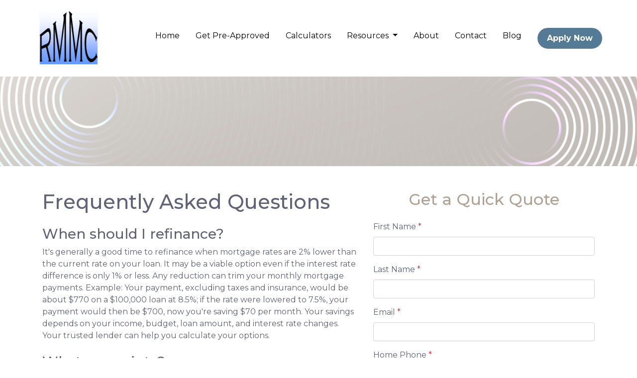

--- FILE ---
content_type: text/html; charset=UTF-8
request_url: https://www.rockymtnmortgage.com/faq/
body_size: 11249
content:
<!DOCTYPE html>
<html lang="en">
<head>
    <meta charset="UTF-8">
    <meta name="viewport" content="width=device-width, initial-scale=1.0">
        <title>Frequently Asked Mortgage Questions - Rocky Mountain Mortgage Company</title>
    <link rel="canonical" href="https://www.rockymtnmortgage.com/faq">
    <meta name="title" content="Frequently Asked Mortgage Questions - Rocky Mountain Mortgage Company">
    <meta name="description" content="This page lists some Frequently Asked Mortgage Questions.">
    <meta name="keywords" content="Mortgage FAQ, home loan, questions about mortgages">
    <meta name="robots" content="index, follow">
    <meta name="language" content="English">
    <meta property="og:title" content="Frequently Asked Mortgage Questions - Rocky Mountain Mortgage Company" />
    <meta property="og:description" content="This page lists some Frequently Asked Mortgage Questions." />
    <meta property="twitter:title" content="Frequently Asked Mortgage Questions - Rocky Mountain Mortgage Company" />

    

    <style type="text/css"></style>

    <style type="text/css">header #navbar-top a.nav-link { color: #000000 !important; }
body footer p { color: #FFFFFF !important; }
body footer a[href] { color: #FFFFFF !important; }
</style>


<link rel="dns-prefetch" href="//di1v4rx98wr59.cloudfront.net">
<link rel="dns-prefetch" href="//d2vfmc14ehtaht.cloudfront.net">
<link rel="dns-prefetch" href="//fonts.gstatic.com">

                        <link rel="stylesheet" href="/css/a8163da6de066561/app.css">
                <style type="text/css">
    :root {
        --color-primary-main: inherit;
        --color-primary-light: inherit;
        --color-primary-lighter: inherit;
        --color-primary-lightest: inherit;
        --color-primary-dark: inherit;
        --color-primary-darker: inherit;
        --color-primary-darkest: inherit;
        --color-secondary-main: inherit;
        --color-secondary-light: inherit;
        --color-secondary-lighter: inherit;
        --color-secondary-lightest: inherit;
        --color-secondary-dark: inherit;
        --color-secondary-darker: inherit;
        --color-secondary-darkest: inherit;

        --color-text-main: inherit;
        --color-text-light: inherit;
        --color-text-lighter: inherit;
        --color-text-lightest: inherit;
        --color-text-dark: inherit;
        --color-text-darker: inherit;
        --color-text-darkest: inherit;
        --color-canvas-default-transparent: rgba(255,255,255,0);
        --color-page-header-bg: #f6f8fa;
        --color-marketing-icon-primary: #218bff;
        --color-marketing-icon-secondary: #54aeff;
        --color-diff-blob-addition-num-text: #24292f;
        --color-diff-blob-addition-fg: #24292f;
        --color-diff-blob-addition-num-bg: #ccffd8;
        --color-diff-blob-addition-line-bg: #e6ffec;
        --color-diff-blob-addition-word-bg: #abf2bc;
        --color-diff-blob-deletion-num-text: #24292f;
    }
</style>

    <link rel="shortcut icon" href="">
    <link rel="icon" href="">
</head>
<body>

    <header>
    
    <nav>
        <div class="container p-0 d-flex align-items-start align-items-xl-center">
            <a class="navbar-brand" href="/">
                <img class="img-fluid" src="https://di1v4rx98wr59.cloudfront.net/77a777b98d6da/e9e076f12f6b6fc6c00c3f8cf290c2f6b3368e5b.png" alt="Rocky Mountain Mortgage Company">
            </a>

            <div class="d-xl-none d-flex my-3">
                <a class="btn btn-primary btn-mobile-nav d-flex d-xl-none ml-auto mr-2" href="tel: (970) 390-6850"><i class="fa-regular fa-phone"></i></a>

                <div class="navbar-light">
                    <button class="btn-mobile-nav navbar-toggler" type="button" data-toggle="collapse" data-target="#navbar-top" aria-controls="navbar-top" aria-expanded="false" aria-label="Toggle navigation">
                        <span class="navbar-toggler-icon"></span>
                    </button>
                </div>
            </div>

            <div class="collapse navbar-collapse" id="navbar-top">
                <ul class="navbar-nav ml-auto">
                                                                        <li class="nav-item">
                                <a class="nav-link text-nowrap" href="/">Home</a>
                            </li>
                                                                                                <li class="nav-item">
                                <a class="nav-link text-nowrap" href="/home-refinance">Get Pre-Approved</a>
                            </li>
                                                                                                <li class="nav-item">
                                <a class="nav-link text-nowrap" href="/mortgage-calculators">Calculators</a>
                            </li>
                                                                                                <li class="dropdown nav-item">
                                <a href="#" class="dropdown-toggle nav-link text-nowrap" data-toggle="dropdown">
                                    Resources
                                </a>
                                <ul class="dropdown-menu">
                                                                            <li class="nav-item">
                                            <a href="/loan-programs" class="nav-link text-nowrap">
                                                Loan Programs
                                            </a>
                                        </li>
                                                                            <li class="nav-item">
                                            <a href="/loan-process" class="nav-link text-nowrap">
                                                Loan Process
                                            </a>
                                        </li>
                                                                            <li class="nav-item">
                                            <a href="/mortgage-basics" class="nav-link text-nowrap">
                                                Mortgage Basics
                                            </a>
                                        </li>
                                                                            <li class="nav-item">
                                            <a href="/online-forms" class="nav-link text-nowrap">
                                                Online Forms
                                            </a>
                                        </li>
                                                                            <li class="nav-item">
                                            <a href="/faq" class="nav-link text-nowrap">
                                                FAQ
                                            </a>
                                        </li>
                                                                    </ul>
                            </li>
                                                                                                <li class="nav-item">
                                <a class="nav-link text-nowrap" href="/about-us">About</a>
                            </li>
                                                                                                <li class="nav-item">
                                <a class="nav-link text-nowrap" href="/contact-us">Contact</a>
                            </li>
                                                                                                <li class="nav-item">
                                <a class="nav-link text-nowrap" href="/blog">Blog</a>
                            </li>
                                            
                    
                                        <li class="ml-xl-auto">
                        <a href="/apply-now" class="btn btn-secondary text-nowrap px-3 ml-xl-3 font-bold my-1 mx-xl-0">
                            Apply Now
                        </a>
                    </li>
                    
                                    </ul>
            </div>
        </div>
    </nav>
</header>
                    <section class="section-banner-inner"
             style="background-image: url('https://d2vfmc14ehtaht.cloudfront.net/images/circles/innerbanner.png?format=webp')"></section>
    
<section class="is-section is-box">
        <div class="container py-5">
            <div class="row">
                <div class="col-lg-7 col-md-7 col-sm-12">
                    <h1 class="mb-4">Frequently Asked Questions</h1>
                    <h3 class="mb-2 mt-4">
                        When should I refinance?</h3>
                    <p>It's generally a good time to refinance when mortgage rates are 2% lower than the current rate on your loan. It may be a viable option even if the
                        interest rate difference is only 1% or less. Any reduction can trim your monthly mortgage payments. Example: Your payment, excluding taxes and
                        insurance, would be about $770 on a $100,000 loan at 8.5%; if the rate were lowered to 7.5%, your payment would then be $700, now you're saving $70
                        per month. Your savings depends on your income, budget, loan amount, and interest rate changes. Your trusted lender can help you calculate your
                        options.</p>                    <h3 class="mb-2 mt-4">What are points?</h3>
                    <p>A point is a percentage of the loan amount, or 1-point = 1% of the loan, so one point on a $100,000 loan is $1,000. Points are costs that need to be
                        paid to a lender to get mortgage financing under specified terms. Discount points are fees used to lower the interest rate on a mortgage loan by
                        paying some of this interest up-front. Lenders may refer to costs in terms of basic points in hundredths of a percent, 100 basis points = 1 point,
                        or 1% of the loan amount. </p>                    <h3 class="mb-2 mt-4">
                        Should I pay points to lower my interest rate?</h3>
                    <p>Yes, if you plan to stay in the property for a least a few years. Paying discount points to lower the loan's interest rate is a good way to lower
                        your required monthly loan payment, and possibly increase the loan amount that you can afford to borrow. However, if you plan to stay in the
                        property for only a year or two, your monthly savings may not be enough to recoup the cost of the discount points that you paid up-front.</p>                    <h3 class="mb-2 mt-4">
                        What is an APR?</h3>
                    <p>The annual percentage rate (APR) is an interest rate reflecting the cost of a mortgage as a yearly rate. This rate is likely to be higher than the
                        stated note rate or advertised rate on the mortgage, because it takes into account points and other credit costs. The APR allows homebuyers to
                        compare different types of mortgages based on the annual cost for each loan. The APR is designed to measure the "true cost of a loan." It creates a
                        level playing field for lenders. It prevents lenders from advertising a low rate and hiding fees.</p>                    <p>The APR does not affect your monthly payments. Your monthly payments are strictly a function of the interest rate and the length of the loan.</p>
                    <p>Because APR calculations are effected by the various different fees charged by lenders, a loan with a lower APR is not necessarily a better rate.
                        The best way to compare loans is to
                        ask lenders to provide you with a good-faith estimate of their costs on the
                        same type of program (e.g. 30-year fixed) at the same interest rate. You can
                        then delete the fees that are independent of the loan such as homeowners
                        insurance, title fees, escrow fees, attorney fees, etc. Now add up all the
                        loan fees. The lender that has lower loan fees has a cheaper loan than the
                        lender with higher loan fees.</p>
                    <p>The following fees are generally included in the APR:</p>
                    <ul>
                        <li> Points - both discount points and origination points</li>
                        <li> Pre-paid interest. The interest paid from the date the loan closes to the end of the month.</li>
                        <li> Loan-processing fee</li>
                        <li> Underwriting fee</li>
                        <li> Document-preparation fee</li>
                        <li> Private mortgage-insurance</li>
                        <li> Escrow fee</li>
                    </ul>
                    <p>The following fees are normally not included in the APR:</p>
                    <ul>
                        <li>Title or abstract fee</li>
                        <li> Borrower Attorney fee</li>
                        <li> Home-inspection fees</li>
                        <li> Recording fee</li>
                        <li> Transfer taxes</li>
                        <li> Credit report</li>
                        <li> Appraisal fee</li>
                    </ul>                    <h3 class="mb-2 mt-4">
                        What does it mean to lock the interest rate?</h3>
                    <p>Mortgage rates can change from the day you apply for a loan to the day you close the transaction. If interest rates rise sharply during the
                        application process it can increase the borrower's mortgage payment unexpectedly. Therefore, a lender can allow the borrower to "lock-in" the
                        loan's interest rate guaranteeing that rate for a specified time period, often 30-60 days, sometimes for a fee. </p>                    <h3 class="mb-2 mt-4">
                        What documents do I need to prepare for my loan application?</h3>
                    <p> Below is a list of documents that are required when you apply for a mortgage.
                        However, every situation is unique and you may be required to provide additional
                        documentation. So, if you are asked for more information, be cooperative and
                        provide the information requested as soon as possible. It will help speed up
                        the application process. </p>
                    <p><strong>Your Property</strong></p>
                    <ul>
                        <li>Copy of signed sales contract including all riders</li>
                        <li>Verification of the deposit you placed on the home</li>
                        <li>Names, addresses and telephone numbers of all realtors, builders, insurance
                            agents and attorneys involved
                        </li>
                        <li>Copy of Listing Sheet and legal description if available (if the property
                            is a condominium please provide condominium declaration, by-laws and most
                            recent budget)
                        </li>
                    </ul>
                    <p><strong>Your Income </strong></p>
                    <ul>
                        <li>Copies of your pay-stubs for the most recent 30-day period and year-to-date
                        </li>
                        <li>Copies of your W-2 forms for the past two years</li>
                        <li>Names and addresses of all employers for the last two years</li>
                        <li>Letter explaining any gaps in employment in the past 2 years</li>
                        <li>Work visa or green card (copy front & back)</li>
                    </ul>
                    <p>If <strong>self-employed </strong>or receive <strong>commission</strong> or
                        <strong>bonus</strong>, <strong>interest/dividends</strong>, or<strong> rental
                            income</strong>: </p>
                    <ul>
                        <li>Provide full tax returns for the last two years PLUS year-to-date Profit
                            and Loss statement (please provide complete tax return including attached
                            schedules and statements. If you have filed an extension, please supply a
                            copy of the extension.)
                        </li>
                        <li>K-1's for all partnerships and S-Corporations for the last two years (please
                            double-check your return. Most K-1's are not attached to the 1040.)
                        </li>
                        <li>Completed and signed Federal Partnership (1065) and/or Corporate Income
                            Tax Returns (1120) including all schedules, statements and addenda for the
                            last two years. (Required only if your ownership position is 25% or greater.)
                        </li>
                    </ul>
                    <p>If you will use <strong>Alimony</strong> or <strong>Child Support</strong>
                        to qualify:</p>
                    <ul>
                        <li> Provide divorce decree/court order stating amount, as well as, proof of
                            receipt of funds for last year
                        </li>
                    </ul>
                    <p>If you receive <strong>Social Security</strong> income, <strong>Disability
                        </strong>or <strong>VA</strong> benefits: </p>
                    <ul>
                        <li>Provide award letter from agency or organization</li>
                    </ul>
                    <p><strong>Source of Funds and Down Payment </strong></p>
                    <ul>
                        <li>Sale of your existing home - provide a copy of the signed sales contract
                            on your current residence and statement or listing agreement if unsold (at
                            closing, you must also provide a settlement/Closing Statement)
                        </li>
                        <li> Savings, checking or money market funds - provide copies of bank statements
                            for the last 3 months
                        </li>
                        <li>Stocks and bonds - provide copies of your statement from your broker or
                            copies of certificates
                        </li>
                        <li>Gifts - If part of your cash to close, provide Gift Affidavit and proof
                            of receipt of funds
                        </li>
                        <li>Based on information appearing on your application and/or your credit report,
                            you may be required to submit additional documentation
                        </li>
                    </ul>
                    <p><strong>Debt or Obligations </strong></p>
                    <ul>
                        <li>Prepare a list of all names, addresses, account numbers, balances, and monthly
                            payments for all current debts with copies of the last three monthly statements
                        </li>
                        <li>Include all names, addresses, account numbers, balances, and monthly payments
                            for mortgage holders and/or landlords for the last two years
                        </li>
                        <li>If you are paying alimony or child support, include marital settlement/court
                            order stating the terms of the obligation
                        </li>
                        <li>Check to cover Application Fee(s)</li>
                    </ul>
                    <h3 class="mb-2 mt-4">
                        How is my credit judged by lenders?</h3>
                    <p>Credit scoring is a system creditors use to help determine whether to give you
                        credit. Information about you and your credit experiences, such as your bill-paying
                        history, the number and type of accounts you have, late payments, collection
                        actions, outstanding debt, and the age of your accounts, is collected from your
                        credit application and your credit report. Using a statistical program, creditors
                        compare this information to the credit performance of consumers with similar
                        profiles. A credit scoring system awards points for each factor that helps predict
                        who is most likely to repay a debt. A total number of points -- a credit score
                        -- helps predict how creditworthy you are, that is, how likely it is that you
                        will repay a loan and make the payments when due. </p>                    <p>The most widely use credit scores are FICO scores, which were developed by Fair Isaac Company, Inc. Your score will fall between 350 (high risk) and
                        850 (low risk).                    </p>
                    <p>Because your credit report is an important part of many credit scoring systems,
                        it is very important to make sure it's accurate before you submit a credit application.
                        To get copies of your report, contact the three major credit reporting agencies:
                    </p>
                    <p>Equifax: (800) 685-1111 <br>
                        Experian (formerly TRW): (888) EXPERIAN (397-3742) <br>
                        Trans Union: (800) 916-8800 <br>
                        These agencies may charge you up to $9.00 for your credit report.</p>                    <p>
                        You are entitled to receive one free credit report every 12 months from each of the nationwide consumer credit reporting companies – Equifax,
                        Experian and TransUnion. This free credit report may not contain your credit score and can be requested through the following website:
                        https://www.annualcreditreport.com                    </p>
                    <h3 class="mb-2 mt-4">
                        What can I do to improve my credit score?</h3>
                    <p>Credit scoring models are complex and often vary among creditors and for different
                        types of credit. If one factor changes, your score may change -- but improvement
                        generally depends on how that factor relates to other factors considered by
                        the model. Only the creditor can explain what might improve your score under
                        the particular model used to evaluate your credit application.</p>
                    <p>Nevertheless, scoring models generally evaluate the following types of information
                        in your credit report:</p>
                    <ul>
                        <li><strong>Have you paid your bills on time?</strong> Payment history typically
                            is a significant factor. It is likely that your score will be affected negatively
                            if you have paid bills late, had an account referred to collections, or declared
                            bankruptcy, if that history is reflected on your credit report.<br>
                        </li>
                        <li><strong>What is your outstanding debt?</strong> Many scoring models evaluate
                            the amount of debt you have compared to your credit limits. If the amount
                            you owe is close to your credit limit, that is likely to have a negative effect
                            on your score.<br>
                        </li>
                        <li><strong>How long is your credit history? </strong>Generally, models consider
                            the length of your credit track record. An insufficient credit history may
                            have an effect on your score, but that can be offset by other factors, such
                            as timely payments and low balances. <br>
                        </li>
                        <li><strong>Have you applied for new credit recently? </strong>Many scoring
                            models consider whether you have applied for credit recently by looking at
                            "inquiries" on your credit report when you apply for credit. If
                            you have applied for too many new accounts recently, that may negatively affect
                            your score. However, not all inquiries are counted. Inquiries by creditors
                            who are monitoring your account or looking at credit reports to make "prescreened"
                            credit offers are not counted. <br>
                        </li>
                        <li><strong>How many and what types of credit accounts do you have?</strong>
                            Although it is generally good to have established credit accounts, too many
                            credit card accounts may have a negative effect on your score. In addition,
                            many models consider the type of credit accounts you have. For example, under
                            some scoring models, loans from finance companies may negatively affect your
                            credit score.
                        </li>
                    </ul>
                    <p>Scoring models may be based on more than just information in your credit report.
                        For example, the model may consider information from your credit application
                        as well: your job or occupation, length of employment, or whether you own a
                        home. </p>
                    <p>To improve your credit score under most models, concentrate on paying your
                        bills on time, paying down outstanding balances, and not taking on new debt.
                        It's likely to take some time to improve your score significantly. </p>                    <h3 class="mb-2 mt-4">
                        What is an appraisal?</h3>
                    <p>An Appraisal is an estimate of a property's fair market value. It's a document generally required (depending on the loan program) by a lender before
                        loan approval to ensure that the mortgage loan amount is not more than the value of the property. The Appraisal is performed by an "Appraiser"
                        typically a state-licensed professional who is trained to render expert opinions concerning property values, its location, amenities, and physical
                        conditions.</p>                    <h3 class="mb-2 mt-4">
                        What is PMI (Private Mortgage Insurance)?</h3>
                    <p>On a conventional mortgage, when your down payment is less than 20% of the purchase price of the home mortgage lenders usually require you get
                        Private Mortgage Insurance (PMI) to protect them in case you default on your mortgage. Sometimes you may need to pay up to 1-year's worth of PMI
                        premiums at closing which can cost several hundred dollars. The best way to avoid this extra expense is to make a 20% down payment, or ask about
                        other loan program options. </p>                    <h3 class="mb-2 mt-4">
                        What is 80-10-10 financing?</h3>
                    <p>Surprising as it may seem, some folks with hefty incomes find that it's mighty tough for them to save enough money to make a 20% cash down payment
                        on their dream homes. Using conventional financing, such buyers must purchase Private Mortgage Insurance (PMI) which increases the cost of home
                        ownership and, ironically, makes it even more difficult to qualify for the mortgage. However, if you're a dues-paying member of the cash-challenged
                        class, don't despair. Given that your income is sufficiently high, it's eminently possible to avoid getting stuck with PMI. That is why 80-10-10
                        financing was invented. It is called 80-10-10 because a savings and loan association, bank, or other institutional lender provides a traditional
                        80% first mortgage, you get a 10% second mortgage, and make a cash down payment equal to 10% of the home's purchase price. By using this method,
                        you are no longer obligated to take out PMI on your property.
                    </p>
                    <p>
                        The same principle applies if you can only afford to make a 5% down, 80-15-5 financing is also available. However, because a smaller cash down
                        payment increases the lender's risk of default, do not be surprised when you are asked to pay higher loan fees and a higher mortgage interest rate
                        for 80-15-5 than you pay for 80-10-10.</p>                    <h3 class="mb-2 mt-4">
                        What happens at closing ?</h3>
                    <p>The property is officially transferred from the seller to you at "Closing" or "Funding".</p>
                    <p>At closing, the ownership of the property is officially transferred from the seller to you. This may involve you, the seller, real estate agents,
                        your attorney, the lender's attorney, title or escrow firm representatives, clerks, secretaries, and other staff. You can have an attorney
                        represent you if you can't attend the closing meeting, i.e., if you're out-of-state. Closing can take anywhere from 1-hour to several depending on
                        contingency clauses in the purchase offer, or any escrow accounts needing to be set up. </p>                    <p>Most paperwork in closing or settlement is done by attorneys and real estate professionals. You may or may not be involved in some of the closing
                        activities; it depends on who you are working with.</p>
                    <p>Prior to closing you should have a final inspection, or "walk-through" to insure requested repairs were performed, and items agreed to remain with
                        the house are there such as drapes, lighting fixtures, etc.</p>
                    <p>In most states the settlement is completed by a title or escrow firm in which you forward all materials and information plus the appropriate
                        cashier's checks so the firm can make the necessary disbursement. Your representative will deliver the check to the seller, and then give the keys
                        to you.</p>                </div>
                <div class="col-lg-5">
                    <div id="sidebar-quick-quote">
                        
<div class="fw-container"><h2 class="fw-headline text-primary text-center mt-0">Get a Quick Quote</h2><form enctype="multipart/form-data" method="post" class="form-widget mt-4" data-form="eyJpbnB1dHMiOltdfQ=="> <input type="hidden" name="_token" value="kPH58ZXugHK6Hgvo2AEHzcxRxg3aKcLewpxKTKJ9" autocomplete="off"><input type="hidden" name="form_key" value="quick-quote"><div class="rcv3" data-sitekey="6LeI6qokAAAAANmLslC-uxMj-WP32B1kdCNrFZRM"></div><script src="https://www.google.com/recaptcha/api.js?render=6LeI6qokAAAAANmLslC-uxMj-WP32B1kdCNrFZRM"></script><input type="text" name="alt_email" value="" style="display:none;"><input type="hidden" name="form_id" value="d-64777e1d1cef37f2b80a7996"><div class="row"><div class="col-12"><div class="form-group"><label>First Name <span class="text-danger">*</span></label> <input name="first_name" class="form-control input"> </div></div><div class="col-12"><div class="form-group"><label>Last Name <span class="text-danger">*</span></label> <input name="last_name" class="form-control input"> </div></div><div class="col-12"><div class="form-group"><label>Email <span class="text-danger">*</span></label> <input name="email" class="form-control input"> </div></div><div class="col-12"><div class="form-group"><label>Home Phone <span class="text-danger">*</span></label> <input name="home_phone" class="form-control input"> </div></div><div class="col-12"><div class="form-group"><label>Loan Amount <span class="text-danger">*</span></label> <select name="loan_amount" class="form-control"><option disabled value="">- Select an option -</option> <option value="less_than_75k">Less than $75,000</option><option value="75k_100k">$75,000 - $100,000</option><option value="100k_125k">$100,000 - $125,000</option><option value="125k_150k">$125,000 - $150,000</option><option value="150k_175k">$150,000 - $175,000</option><option value="175k_200k">$175,000 - $200,000</option><option value="200k_225k">$200,000 - $225,000</option><option value="225k_250k">$225,000 - $250,000</option><option value="250k_275k">$250,000 - $275,000</option><option value="275k_300k">$275,000 - $300,000</option><option value="300k_325k">$300,000 - $325,000</option><option value="325k_350k">$325,000 - $350,000</option><option value="350k_375k">$350,000 - $375,000</option><option value="375k_400k">$375,000 - $400,000</option><option value="400k_425k">$400,000 - $425,000</option><option value="425k_450k">$425,000 - $450,000</option><option value="450k_475k">$450,000 - $475,000</option><option value="475k_500k">$475,000 - $500,000</option><option value="500k_525k">$500,000 - $525,000</option><option value="525k_550k">$525,000 - $550,000</option><option value="550k_575k">$550,000 - $575,000</option><option value="575k_600k">$575,000 - $600,000</option><option value="600k_625k">$600,000 - $625,000</option><option value="625k_650k">$625,000 - $650,000</option><option value="650k_675k">$650,000 - $675,000</option><option value="675k_700k">$675,000 - $700,000</option><option value="700k_725k">$700,000 - $725,000</option><option value="725k_750k">$725,000 - $750,000</option><option value="750k_775k">$750,000 - $775,000</option><option value="775k_800k">$775,000 - $800,000</option><option value="800k_825k">$800,000 - $825,000</option><option value="825k_850k">$825,000 - $850,000</option><option value="850k_875k">$850,000 - $875,000</option><option value="875k_900k">$875,000 - $900,000</option><option value="900k_925k">$900,000 - $925,000</option><option value="925k_950k">$925,000 - $950,000</option><option value="950k_975k">$950,000 - $975,000</option><option value="975k_1000k">$975,000 - $1,000,000</option><option value="1000k_1100k">$1,000,000 - $1,100,000</option><option value="1100k_1200k">$1,100,000 - $1,200,000</option><option value="1200k_1300k">$1,200,000 - $1,300,000</option><option value="1300k_1400k">$1,300,000 - $1,400,000</option><option value="1400k_1500k">$1,400,000 - $1,500,000</option><option value="1500k_1600k">$1,500,000 - $1,600,000</option><option value="1600k_1700k">$1,600,000 - $1,700,000</option><option value="1700k_1800k">$1,700,000 - $1,800,000</option><option value="1800k_1900k">$1,800,000 - $1,900,000</option><option value="1900k_2000k">$1,900,000 - $2,000,000</option><option value="2000k_or_more">$2,000,000+</option></select> </div></div><div class="col-12"><div class="form-group"><label>Property Value <span class="text-danger">*</span></label> <select name="property_value" class="form-control"><option disabled value="">- Select an option -</option> <option value="less_than_75k">Less than $75,000</option><option value="75k_100k">$75,000 - $100,000</option><option value="100k_125k">$100,000 - $125,000</option><option value="125k_150k">$125,000 - $150,000</option><option value="150k_175k">$150,000 - $175,000</option><option value="175k_200k">$175,000 - $200,000</option><option value="200k_225k">$200,000 - $225,000</option><option value="225k_250k">$225,000 - $250,000</option><option value="250k_275k">$250,000 - $275,000</option><option value="275k_300k">$275,000 - $300,000</option><option value="300k_325k">$300,000 - $325,000</option><option value="325k_350k">$325,000 - $350,000</option><option value="350k_375k">$350,000 - $375,000</option><option value="375k_400k">$375,000 - $400,000</option><option value="400k_425k">$400,000 - $425,000</option><option value="425k_450k">$425,000 - $450,000</option><option value="450k_475k">$450,000 - $475,000</option><option value="475k_500k">$475,000 - $500,000</option><option value="500k_525k">$500,000 - $525,000</option><option value="525k_550k">$525,000 - $550,000</option><option value="550k_575k">$550,000 - $575,000</option><option value="575k_600k">$575,000 - $600,000</option><option value="600k_625k">$600,000 - $625,000</option><option value="625k_650k">$625,000 - $650,000</option><option value="650k_675k">$650,000 - $675,000</option><option value="675k_700k">$675,000 - $700,000</option><option value="700k_725k">$700,000 - $725,000</option><option value="725k_750k">$725,000 - $750,000</option><option value="750k_775k">$750,000 - $775,000</option><option value="775k_800k">$775,000 - $800,000</option><option value="800k_825k">$800,000 - $825,000</option><option value="825k_850k">$825,000 - $850,000</option><option value="850k_875k">$850,000 - $875,000</option><option value="875k_900k">$875,000 - $900,000</option><option value="900k_925k">$900,000 - $925,000</option><option value="925k_950k">$925,000 - $950,000</option><option value="950k_975k">$950,000 - $975,000</option><option value="975k_1000k">$975,000 - $1,000,000</option><option value="1000k_1100k">$1,000,000 - $1,100,000</option><option value="1100k_1200k">$1,100,000 - $1,200,000</option><option value="1200k_1300k">$1,200,000 - $1,300,000</option><option value="1300k_1400k">$1,300,000 - $1,400,000</option><option value="1400k_1500k">$1,400,000 - $1,500,000</option><option value="1500k_1600k">$1,500,000 - $1,600,000</option><option value="1600k_1700k">$1,600,000 - $1,700,000</option><option value="1700k_1800k">$1,700,000 - $1,800,000</option><option value="1800k_1900k">$1,800,000 - $1,900,000</option><option value="1900k_2000k">$1,900,000 - $2,000,000</option><option value="2000k_or_more">$2,000,000+</option></select> </div></div><div class="col-12"><div class="form-group"><label>Loan Type <span class="text-danger">*</span></label> <select name="loan_type" class="form-control"><option disabled value="">- Select an option -</option> <option value="purchase">Purchase</option><option value="refinance">Refinance</option><option value="debt_consolidation">Debt Consolidation</option><option value="home_equity">Home Equity</option></select> </div></div><div class="col-12"><div class="form-group"><label>Credit Score <span class="text-danger">*</span></label> <select name="credit_score_ranking" class="form-control"><option disabled value="">- Select an option -</option> <option value="excellent">Excellent</option><option value="good">Good</option><option value="fair">Fair</option><option value="poor">Poor</option></select> </div></div> <div class="col-12">
                <div class="form-group mb-0">
                    <div class="d-flex align-items-start">
                        <input type="hidden" name="opt_out_consent_accepted" value="No">
                        <input required name="opt_out_consent_accepted" type="checkbox" id="opt_out_accepted" class="styled-checkbox mr-2" style="width: 20px; height: 20px; margin-top: 4px;" value="Yes">
                        <label for="opt_out_accepted" class="text-sm" style="font-size: 12px;">By providing your phone number and/or email and clicking "Submit"
            you agree to our <a href="https://rockymtnmortgage.com/legal">Terms of Service</a> and <a href="https://rockymtnmortgage.com/privacy-policy">Privacy Policy</a> and consent to receive
             marketing communications from Rocky Mountain Mortgage Company via text, call, or email, including automated messages. To opt out, reply 'STOP' to any text.
              Message and data rates may apply.</label>
                    </div>
                </div>
            </div><div class="col-12"><button disabled class="btn btn-primary button-disabled">Submit</button> </div></div>
 </form></div>
                    </div>
                </div>
            </div>
        </div>
    </section>


    <footer>

    
        <div class="container pt-3 pt-xl-5 mb-4">
            <div class="row">
                                    <div class="col-md-6 col-xl mb-5 mb-xl-0">
                                                    <h3>About Us</h3>
                        
                                                    <ul class="children-1">
                                                                    <li>
                                                                                    <p class="mb-0">
                                                We've been helping customers afford the home of their dreams for many years and we love what we do.<br>Company NMLS: 199325<br>Personal NMLS: 241378<br><br><a target='_blank' href='https://www.nmlsconsumeraccess.org/'>NMLS Consumer Access</a>
                                            </p>
                                                                            </li>
                                                            </ul>
                                            </div>
                                    <div class="col-md-6 col-xl mb-5 mb-xl-0">
                                                    <h3>Contact Us</h3>
                        
                                                    <ul class="children-1">
                                                                    <li>
                                                                                    <p class="mb-0">
                                                <p>Breckenridge, CO</p><p>Lafayette, CO</p><p>Phone: <a href="tel:(970) 390-6850" rel="noopener noreferrer" target="_blank">(970) 390-6850</a></p><p>Email: <a href="mailto:rockymm@comcast.net" rel="noopener noreferrer" target="_blank">rockymm@comcast.net</a></p><p><a href="mailto:rockymm@comcast.net" rel="noopener noreferrer" target="_blank">rockymm@comcast.net</a></p>
                                            </p>
                                                                            </li>
                                                            </ul>
                                            </div>
                                    <div class="col-md-6 col-xl mb-5 mb-xl-0">
                                                    <h3>Disclaimers</h3>
                        
                                                    <ul class="children-4">
                                                                    <li>
                                                                                    <a class="text-white" href="/legal">Legal</a>
                                                                            </li>
                                                                    <li>
                                                                                    <a class="text-white" href="/privacy-policy">Privacy Policy</a>
                                                                            </li>
                                                                    <li>
                                                                                    <a class="text-white" href="/accessibility-statement">Accessibility Statement</a>
                                                                            </li>
                                                                    <li>
                                                                                    <a class="text-white" href="/site-map">Site Map</a>
                                                                            </li>
                                                            </ul>
                                            </div>
                                    <div class="col-md-6 col-xl mb-5 mb-xl-0">
                                                    <h3>Resources</h3>
                        
                                                    <ul class="children-5">
                                                                    <li>
                                                                                    <a class="text-white" href="/loan-programs">Loan Programs</a>
                                                                            </li>
                                                                    <li>
                                                                                    <a class="text-white" href="/loan-process">Loan Process</a>
                                                                            </li>
                                                                    <li>
                                                                                    <a class="text-white" href="/mortgage-basics">Mortgage Basics</a>
                                                                            </li>
                                                                    <li>
                                                                                    <a class="text-white" href="/online-forms">Online Forms</a>
                                                                            </li>
                                                                    <li>
                                                                                    <a class="text-white" href="/faq">FAQ</a>
                                                                            </li>
                                                            </ul>
                                            </div>
                            </div>
        </div>

    
    <div class="bg-primary-darkest py-3">
            
        <div class="container">
            <div class="row">
                <div class="col-xl mb-2 mb-xl-0">
                                            <img src="https://d2vfmc14ehtaht.cloudfront.net/images/eoh-logo.svg?format=webp" class="img-sm"
                             alt="Equal Housing Lender Graphic"/>
                                    </div>
                <div class="col-xl d-flex flex-column align-items-center align-items-xl-end justify-content-center justify-content-xl-end">
                    <div class="socials-compact">
                        











                    </div>
                    <div id="lhp-branding" class="mt-3">
                        <img src="https://cdn.lenderhomepage.com/images/poweredby.png" width="27" height="21" alt="LenderHomePage Footer Logo"> Powered By <a href="https://www.lenderhomepage.com" target="_blank" class="ml-1">LenderHomePage.com</a>
                    </div>
                </div>
            </div>
        </div>
    </div>

</footer>
    <script async src="/js/f03dc1cce48afaf4/app.js"></script>
        <script>
        var _paq = window._paq = window._paq || [];
        /* tracker methods like "setCustomDimension" should be called before "trackPageView" */
        _paq.push(['trackPageView']);
        _paq.push(['enableLinkTracking']);
        (function() {
            var u="//oov.lenderhomepagecdn.com/";
            _paq.push(['setTrackerUrl', u+'matomo.php']);
            _paq.push(['setSiteId', '45936']);
            var d=document, g=d.createElement('script'), s=d.getElementsByTagName('script')[0];
            g.async=true; g.src='https://d1lndjvmq55t3r.cloudfront.net/matomo.js'; s.parentNode.insertBefore(g,s);
        })();
    </script>

    <script>var _userway_config = {account: 'che6LPcYj9', position: 2, color: "#0048FF"  }</script>
    <script src='https://cdn.userway.org/widget.js'></script>


    





    <script>window.preselectedLoanType = false</script>

    <script>window.loanOfficerUrl = "";</script>



</body>
</html>


--- FILE ---
content_type: text/html; charset=utf-8
request_url: https://www.google.com/recaptcha/api2/anchor?ar=1&k=6LeI6qokAAAAANmLslC-uxMj-WP32B1kdCNrFZRM&co=aHR0cHM6Ly93d3cucm9ja3ltdG5tb3J0Z2FnZS5jb206NDQz&hl=en&v=PoyoqOPhxBO7pBk68S4YbpHZ&size=invisible&anchor-ms=20000&execute-ms=30000&cb=yes5hzbxtyv6
body_size: 48669
content:
<!DOCTYPE HTML><html dir="ltr" lang="en"><head><meta http-equiv="Content-Type" content="text/html; charset=UTF-8">
<meta http-equiv="X-UA-Compatible" content="IE=edge">
<title>reCAPTCHA</title>
<style type="text/css">
/* cyrillic-ext */
@font-face {
  font-family: 'Roboto';
  font-style: normal;
  font-weight: 400;
  font-stretch: 100%;
  src: url(//fonts.gstatic.com/s/roboto/v48/KFO7CnqEu92Fr1ME7kSn66aGLdTylUAMa3GUBHMdazTgWw.woff2) format('woff2');
  unicode-range: U+0460-052F, U+1C80-1C8A, U+20B4, U+2DE0-2DFF, U+A640-A69F, U+FE2E-FE2F;
}
/* cyrillic */
@font-face {
  font-family: 'Roboto';
  font-style: normal;
  font-weight: 400;
  font-stretch: 100%;
  src: url(//fonts.gstatic.com/s/roboto/v48/KFO7CnqEu92Fr1ME7kSn66aGLdTylUAMa3iUBHMdazTgWw.woff2) format('woff2');
  unicode-range: U+0301, U+0400-045F, U+0490-0491, U+04B0-04B1, U+2116;
}
/* greek-ext */
@font-face {
  font-family: 'Roboto';
  font-style: normal;
  font-weight: 400;
  font-stretch: 100%;
  src: url(//fonts.gstatic.com/s/roboto/v48/KFO7CnqEu92Fr1ME7kSn66aGLdTylUAMa3CUBHMdazTgWw.woff2) format('woff2');
  unicode-range: U+1F00-1FFF;
}
/* greek */
@font-face {
  font-family: 'Roboto';
  font-style: normal;
  font-weight: 400;
  font-stretch: 100%;
  src: url(//fonts.gstatic.com/s/roboto/v48/KFO7CnqEu92Fr1ME7kSn66aGLdTylUAMa3-UBHMdazTgWw.woff2) format('woff2');
  unicode-range: U+0370-0377, U+037A-037F, U+0384-038A, U+038C, U+038E-03A1, U+03A3-03FF;
}
/* math */
@font-face {
  font-family: 'Roboto';
  font-style: normal;
  font-weight: 400;
  font-stretch: 100%;
  src: url(//fonts.gstatic.com/s/roboto/v48/KFO7CnqEu92Fr1ME7kSn66aGLdTylUAMawCUBHMdazTgWw.woff2) format('woff2');
  unicode-range: U+0302-0303, U+0305, U+0307-0308, U+0310, U+0312, U+0315, U+031A, U+0326-0327, U+032C, U+032F-0330, U+0332-0333, U+0338, U+033A, U+0346, U+034D, U+0391-03A1, U+03A3-03A9, U+03B1-03C9, U+03D1, U+03D5-03D6, U+03F0-03F1, U+03F4-03F5, U+2016-2017, U+2034-2038, U+203C, U+2040, U+2043, U+2047, U+2050, U+2057, U+205F, U+2070-2071, U+2074-208E, U+2090-209C, U+20D0-20DC, U+20E1, U+20E5-20EF, U+2100-2112, U+2114-2115, U+2117-2121, U+2123-214F, U+2190, U+2192, U+2194-21AE, U+21B0-21E5, U+21F1-21F2, U+21F4-2211, U+2213-2214, U+2216-22FF, U+2308-230B, U+2310, U+2319, U+231C-2321, U+2336-237A, U+237C, U+2395, U+239B-23B7, U+23D0, U+23DC-23E1, U+2474-2475, U+25AF, U+25B3, U+25B7, U+25BD, U+25C1, U+25CA, U+25CC, U+25FB, U+266D-266F, U+27C0-27FF, U+2900-2AFF, U+2B0E-2B11, U+2B30-2B4C, U+2BFE, U+3030, U+FF5B, U+FF5D, U+1D400-1D7FF, U+1EE00-1EEFF;
}
/* symbols */
@font-face {
  font-family: 'Roboto';
  font-style: normal;
  font-weight: 400;
  font-stretch: 100%;
  src: url(//fonts.gstatic.com/s/roboto/v48/KFO7CnqEu92Fr1ME7kSn66aGLdTylUAMaxKUBHMdazTgWw.woff2) format('woff2');
  unicode-range: U+0001-000C, U+000E-001F, U+007F-009F, U+20DD-20E0, U+20E2-20E4, U+2150-218F, U+2190, U+2192, U+2194-2199, U+21AF, U+21E6-21F0, U+21F3, U+2218-2219, U+2299, U+22C4-22C6, U+2300-243F, U+2440-244A, U+2460-24FF, U+25A0-27BF, U+2800-28FF, U+2921-2922, U+2981, U+29BF, U+29EB, U+2B00-2BFF, U+4DC0-4DFF, U+FFF9-FFFB, U+10140-1018E, U+10190-1019C, U+101A0, U+101D0-101FD, U+102E0-102FB, U+10E60-10E7E, U+1D2C0-1D2D3, U+1D2E0-1D37F, U+1F000-1F0FF, U+1F100-1F1AD, U+1F1E6-1F1FF, U+1F30D-1F30F, U+1F315, U+1F31C, U+1F31E, U+1F320-1F32C, U+1F336, U+1F378, U+1F37D, U+1F382, U+1F393-1F39F, U+1F3A7-1F3A8, U+1F3AC-1F3AF, U+1F3C2, U+1F3C4-1F3C6, U+1F3CA-1F3CE, U+1F3D4-1F3E0, U+1F3ED, U+1F3F1-1F3F3, U+1F3F5-1F3F7, U+1F408, U+1F415, U+1F41F, U+1F426, U+1F43F, U+1F441-1F442, U+1F444, U+1F446-1F449, U+1F44C-1F44E, U+1F453, U+1F46A, U+1F47D, U+1F4A3, U+1F4B0, U+1F4B3, U+1F4B9, U+1F4BB, U+1F4BF, U+1F4C8-1F4CB, U+1F4D6, U+1F4DA, U+1F4DF, U+1F4E3-1F4E6, U+1F4EA-1F4ED, U+1F4F7, U+1F4F9-1F4FB, U+1F4FD-1F4FE, U+1F503, U+1F507-1F50B, U+1F50D, U+1F512-1F513, U+1F53E-1F54A, U+1F54F-1F5FA, U+1F610, U+1F650-1F67F, U+1F687, U+1F68D, U+1F691, U+1F694, U+1F698, U+1F6AD, U+1F6B2, U+1F6B9-1F6BA, U+1F6BC, U+1F6C6-1F6CF, U+1F6D3-1F6D7, U+1F6E0-1F6EA, U+1F6F0-1F6F3, U+1F6F7-1F6FC, U+1F700-1F7FF, U+1F800-1F80B, U+1F810-1F847, U+1F850-1F859, U+1F860-1F887, U+1F890-1F8AD, U+1F8B0-1F8BB, U+1F8C0-1F8C1, U+1F900-1F90B, U+1F93B, U+1F946, U+1F984, U+1F996, U+1F9E9, U+1FA00-1FA6F, U+1FA70-1FA7C, U+1FA80-1FA89, U+1FA8F-1FAC6, U+1FACE-1FADC, U+1FADF-1FAE9, U+1FAF0-1FAF8, U+1FB00-1FBFF;
}
/* vietnamese */
@font-face {
  font-family: 'Roboto';
  font-style: normal;
  font-weight: 400;
  font-stretch: 100%;
  src: url(//fonts.gstatic.com/s/roboto/v48/KFO7CnqEu92Fr1ME7kSn66aGLdTylUAMa3OUBHMdazTgWw.woff2) format('woff2');
  unicode-range: U+0102-0103, U+0110-0111, U+0128-0129, U+0168-0169, U+01A0-01A1, U+01AF-01B0, U+0300-0301, U+0303-0304, U+0308-0309, U+0323, U+0329, U+1EA0-1EF9, U+20AB;
}
/* latin-ext */
@font-face {
  font-family: 'Roboto';
  font-style: normal;
  font-weight: 400;
  font-stretch: 100%;
  src: url(//fonts.gstatic.com/s/roboto/v48/KFO7CnqEu92Fr1ME7kSn66aGLdTylUAMa3KUBHMdazTgWw.woff2) format('woff2');
  unicode-range: U+0100-02BA, U+02BD-02C5, U+02C7-02CC, U+02CE-02D7, U+02DD-02FF, U+0304, U+0308, U+0329, U+1D00-1DBF, U+1E00-1E9F, U+1EF2-1EFF, U+2020, U+20A0-20AB, U+20AD-20C0, U+2113, U+2C60-2C7F, U+A720-A7FF;
}
/* latin */
@font-face {
  font-family: 'Roboto';
  font-style: normal;
  font-weight: 400;
  font-stretch: 100%;
  src: url(//fonts.gstatic.com/s/roboto/v48/KFO7CnqEu92Fr1ME7kSn66aGLdTylUAMa3yUBHMdazQ.woff2) format('woff2');
  unicode-range: U+0000-00FF, U+0131, U+0152-0153, U+02BB-02BC, U+02C6, U+02DA, U+02DC, U+0304, U+0308, U+0329, U+2000-206F, U+20AC, U+2122, U+2191, U+2193, U+2212, U+2215, U+FEFF, U+FFFD;
}
/* cyrillic-ext */
@font-face {
  font-family: 'Roboto';
  font-style: normal;
  font-weight: 500;
  font-stretch: 100%;
  src: url(//fonts.gstatic.com/s/roboto/v48/KFO7CnqEu92Fr1ME7kSn66aGLdTylUAMa3GUBHMdazTgWw.woff2) format('woff2');
  unicode-range: U+0460-052F, U+1C80-1C8A, U+20B4, U+2DE0-2DFF, U+A640-A69F, U+FE2E-FE2F;
}
/* cyrillic */
@font-face {
  font-family: 'Roboto';
  font-style: normal;
  font-weight: 500;
  font-stretch: 100%;
  src: url(//fonts.gstatic.com/s/roboto/v48/KFO7CnqEu92Fr1ME7kSn66aGLdTylUAMa3iUBHMdazTgWw.woff2) format('woff2');
  unicode-range: U+0301, U+0400-045F, U+0490-0491, U+04B0-04B1, U+2116;
}
/* greek-ext */
@font-face {
  font-family: 'Roboto';
  font-style: normal;
  font-weight: 500;
  font-stretch: 100%;
  src: url(//fonts.gstatic.com/s/roboto/v48/KFO7CnqEu92Fr1ME7kSn66aGLdTylUAMa3CUBHMdazTgWw.woff2) format('woff2');
  unicode-range: U+1F00-1FFF;
}
/* greek */
@font-face {
  font-family: 'Roboto';
  font-style: normal;
  font-weight: 500;
  font-stretch: 100%;
  src: url(//fonts.gstatic.com/s/roboto/v48/KFO7CnqEu92Fr1ME7kSn66aGLdTylUAMa3-UBHMdazTgWw.woff2) format('woff2');
  unicode-range: U+0370-0377, U+037A-037F, U+0384-038A, U+038C, U+038E-03A1, U+03A3-03FF;
}
/* math */
@font-face {
  font-family: 'Roboto';
  font-style: normal;
  font-weight: 500;
  font-stretch: 100%;
  src: url(//fonts.gstatic.com/s/roboto/v48/KFO7CnqEu92Fr1ME7kSn66aGLdTylUAMawCUBHMdazTgWw.woff2) format('woff2');
  unicode-range: U+0302-0303, U+0305, U+0307-0308, U+0310, U+0312, U+0315, U+031A, U+0326-0327, U+032C, U+032F-0330, U+0332-0333, U+0338, U+033A, U+0346, U+034D, U+0391-03A1, U+03A3-03A9, U+03B1-03C9, U+03D1, U+03D5-03D6, U+03F0-03F1, U+03F4-03F5, U+2016-2017, U+2034-2038, U+203C, U+2040, U+2043, U+2047, U+2050, U+2057, U+205F, U+2070-2071, U+2074-208E, U+2090-209C, U+20D0-20DC, U+20E1, U+20E5-20EF, U+2100-2112, U+2114-2115, U+2117-2121, U+2123-214F, U+2190, U+2192, U+2194-21AE, U+21B0-21E5, U+21F1-21F2, U+21F4-2211, U+2213-2214, U+2216-22FF, U+2308-230B, U+2310, U+2319, U+231C-2321, U+2336-237A, U+237C, U+2395, U+239B-23B7, U+23D0, U+23DC-23E1, U+2474-2475, U+25AF, U+25B3, U+25B7, U+25BD, U+25C1, U+25CA, U+25CC, U+25FB, U+266D-266F, U+27C0-27FF, U+2900-2AFF, U+2B0E-2B11, U+2B30-2B4C, U+2BFE, U+3030, U+FF5B, U+FF5D, U+1D400-1D7FF, U+1EE00-1EEFF;
}
/* symbols */
@font-face {
  font-family: 'Roboto';
  font-style: normal;
  font-weight: 500;
  font-stretch: 100%;
  src: url(//fonts.gstatic.com/s/roboto/v48/KFO7CnqEu92Fr1ME7kSn66aGLdTylUAMaxKUBHMdazTgWw.woff2) format('woff2');
  unicode-range: U+0001-000C, U+000E-001F, U+007F-009F, U+20DD-20E0, U+20E2-20E4, U+2150-218F, U+2190, U+2192, U+2194-2199, U+21AF, U+21E6-21F0, U+21F3, U+2218-2219, U+2299, U+22C4-22C6, U+2300-243F, U+2440-244A, U+2460-24FF, U+25A0-27BF, U+2800-28FF, U+2921-2922, U+2981, U+29BF, U+29EB, U+2B00-2BFF, U+4DC0-4DFF, U+FFF9-FFFB, U+10140-1018E, U+10190-1019C, U+101A0, U+101D0-101FD, U+102E0-102FB, U+10E60-10E7E, U+1D2C0-1D2D3, U+1D2E0-1D37F, U+1F000-1F0FF, U+1F100-1F1AD, U+1F1E6-1F1FF, U+1F30D-1F30F, U+1F315, U+1F31C, U+1F31E, U+1F320-1F32C, U+1F336, U+1F378, U+1F37D, U+1F382, U+1F393-1F39F, U+1F3A7-1F3A8, U+1F3AC-1F3AF, U+1F3C2, U+1F3C4-1F3C6, U+1F3CA-1F3CE, U+1F3D4-1F3E0, U+1F3ED, U+1F3F1-1F3F3, U+1F3F5-1F3F7, U+1F408, U+1F415, U+1F41F, U+1F426, U+1F43F, U+1F441-1F442, U+1F444, U+1F446-1F449, U+1F44C-1F44E, U+1F453, U+1F46A, U+1F47D, U+1F4A3, U+1F4B0, U+1F4B3, U+1F4B9, U+1F4BB, U+1F4BF, U+1F4C8-1F4CB, U+1F4D6, U+1F4DA, U+1F4DF, U+1F4E3-1F4E6, U+1F4EA-1F4ED, U+1F4F7, U+1F4F9-1F4FB, U+1F4FD-1F4FE, U+1F503, U+1F507-1F50B, U+1F50D, U+1F512-1F513, U+1F53E-1F54A, U+1F54F-1F5FA, U+1F610, U+1F650-1F67F, U+1F687, U+1F68D, U+1F691, U+1F694, U+1F698, U+1F6AD, U+1F6B2, U+1F6B9-1F6BA, U+1F6BC, U+1F6C6-1F6CF, U+1F6D3-1F6D7, U+1F6E0-1F6EA, U+1F6F0-1F6F3, U+1F6F7-1F6FC, U+1F700-1F7FF, U+1F800-1F80B, U+1F810-1F847, U+1F850-1F859, U+1F860-1F887, U+1F890-1F8AD, U+1F8B0-1F8BB, U+1F8C0-1F8C1, U+1F900-1F90B, U+1F93B, U+1F946, U+1F984, U+1F996, U+1F9E9, U+1FA00-1FA6F, U+1FA70-1FA7C, U+1FA80-1FA89, U+1FA8F-1FAC6, U+1FACE-1FADC, U+1FADF-1FAE9, U+1FAF0-1FAF8, U+1FB00-1FBFF;
}
/* vietnamese */
@font-face {
  font-family: 'Roboto';
  font-style: normal;
  font-weight: 500;
  font-stretch: 100%;
  src: url(//fonts.gstatic.com/s/roboto/v48/KFO7CnqEu92Fr1ME7kSn66aGLdTylUAMa3OUBHMdazTgWw.woff2) format('woff2');
  unicode-range: U+0102-0103, U+0110-0111, U+0128-0129, U+0168-0169, U+01A0-01A1, U+01AF-01B0, U+0300-0301, U+0303-0304, U+0308-0309, U+0323, U+0329, U+1EA0-1EF9, U+20AB;
}
/* latin-ext */
@font-face {
  font-family: 'Roboto';
  font-style: normal;
  font-weight: 500;
  font-stretch: 100%;
  src: url(//fonts.gstatic.com/s/roboto/v48/KFO7CnqEu92Fr1ME7kSn66aGLdTylUAMa3KUBHMdazTgWw.woff2) format('woff2');
  unicode-range: U+0100-02BA, U+02BD-02C5, U+02C7-02CC, U+02CE-02D7, U+02DD-02FF, U+0304, U+0308, U+0329, U+1D00-1DBF, U+1E00-1E9F, U+1EF2-1EFF, U+2020, U+20A0-20AB, U+20AD-20C0, U+2113, U+2C60-2C7F, U+A720-A7FF;
}
/* latin */
@font-face {
  font-family: 'Roboto';
  font-style: normal;
  font-weight: 500;
  font-stretch: 100%;
  src: url(//fonts.gstatic.com/s/roboto/v48/KFO7CnqEu92Fr1ME7kSn66aGLdTylUAMa3yUBHMdazQ.woff2) format('woff2');
  unicode-range: U+0000-00FF, U+0131, U+0152-0153, U+02BB-02BC, U+02C6, U+02DA, U+02DC, U+0304, U+0308, U+0329, U+2000-206F, U+20AC, U+2122, U+2191, U+2193, U+2212, U+2215, U+FEFF, U+FFFD;
}
/* cyrillic-ext */
@font-face {
  font-family: 'Roboto';
  font-style: normal;
  font-weight: 900;
  font-stretch: 100%;
  src: url(//fonts.gstatic.com/s/roboto/v48/KFO7CnqEu92Fr1ME7kSn66aGLdTylUAMa3GUBHMdazTgWw.woff2) format('woff2');
  unicode-range: U+0460-052F, U+1C80-1C8A, U+20B4, U+2DE0-2DFF, U+A640-A69F, U+FE2E-FE2F;
}
/* cyrillic */
@font-face {
  font-family: 'Roboto';
  font-style: normal;
  font-weight: 900;
  font-stretch: 100%;
  src: url(//fonts.gstatic.com/s/roboto/v48/KFO7CnqEu92Fr1ME7kSn66aGLdTylUAMa3iUBHMdazTgWw.woff2) format('woff2');
  unicode-range: U+0301, U+0400-045F, U+0490-0491, U+04B0-04B1, U+2116;
}
/* greek-ext */
@font-face {
  font-family: 'Roboto';
  font-style: normal;
  font-weight: 900;
  font-stretch: 100%;
  src: url(//fonts.gstatic.com/s/roboto/v48/KFO7CnqEu92Fr1ME7kSn66aGLdTylUAMa3CUBHMdazTgWw.woff2) format('woff2');
  unicode-range: U+1F00-1FFF;
}
/* greek */
@font-face {
  font-family: 'Roboto';
  font-style: normal;
  font-weight: 900;
  font-stretch: 100%;
  src: url(//fonts.gstatic.com/s/roboto/v48/KFO7CnqEu92Fr1ME7kSn66aGLdTylUAMa3-UBHMdazTgWw.woff2) format('woff2');
  unicode-range: U+0370-0377, U+037A-037F, U+0384-038A, U+038C, U+038E-03A1, U+03A3-03FF;
}
/* math */
@font-face {
  font-family: 'Roboto';
  font-style: normal;
  font-weight: 900;
  font-stretch: 100%;
  src: url(//fonts.gstatic.com/s/roboto/v48/KFO7CnqEu92Fr1ME7kSn66aGLdTylUAMawCUBHMdazTgWw.woff2) format('woff2');
  unicode-range: U+0302-0303, U+0305, U+0307-0308, U+0310, U+0312, U+0315, U+031A, U+0326-0327, U+032C, U+032F-0330, U+0332-0333, U+0338, U+033A, U+0346, U+034D, U+0391-03A1, U+03A3-03A9, U+03B1-03C9, U+03D1, U+03D5-03D6, U+03F0-03F1, U+03F4-03F5, U+2016-2017, U+2034-2038, U+203C, U+2040, U+2043, U+2047, U+2050, U+2057, U+205F, U+2070-2071, U+2074-208E, U+2090-209C, U+20D0-20DC, U+20E1, U+20E5-20EF, U+2100-2112, U+2114-2115, U+2117-2121, U+2123-214F, U+2190, U+2192, U+2194-21AE, U+21B0-21E5, U+21F1-21F2, U+21F4-2211, U+2213-2214, U+2216-22FF, U+2308-230B, U+2310, U+2319, U+231C-2321, U+2336-237A, U+237C, U+2395, U+239B-23B7, U+23D0, U+23DC-23E1, U+2474-2475, U+25AF, U+25B3, U+25B7, U+25BD, U+25C1, U+25CA, U+25CC, U+25FB, U+266D-266F, U+27C0-27FF, U+2900-2AFF, U+2B0E-2B11, U+2B30-2B4C, U+2BFE, U+3030, U+FF5B, U+FF5D, U+1D400-1D7FF, U+1EE00-1EEFF;
}
/* symbols */
@font-face {
  font-family: 'Roboto';
  font-style: normal;
  font-weight: 900;
  font-stretch: 100%;
  src: url(//fonts.gstatic.com/s/roboto/v48/KFO7CnqEu92Fr1ME7kSn66aGLdTylUAMaxKUBHMdazTgWw.woff2) format('woff2');
  unicode-range: U+0001-000C, U+000E-001F, U+007F-009F, U+20DD-20E0, U+20E2-20E4, U+2150-218F, U+2190, U+2192, U+2194-2199, U+21AF, U+21E6-21F0, U+21F3, U+2218-2219, U+2299, U+22C4-22C6, U+2300-243F, U+2440-244A, U+2460-24FF, U+25A0-27BF, U+2800-28FF, U+2921-2922, U+2981, U+29BF, U+29EB, U+2B00-2BFF, U+4DC0-4DFF, U+FFF9-FFFB, U+10140-1018E, U+10190-1019C, U+101A0, U+101D0-101FD, U+102E0-102FB, U+10E60-10E7E, U+1D2C0-1D2D3, U+1D2E0-1D37F, U+1F000-1F0FF, U+1F100-1F1AD, U+1F1E6-1F1FF, U+1F30D-1F30F, U+1F315, U+1F31C, U+1F31E, U+1F320-1F32C, U+1F336, U+1F378, U+1F37D, U+1F382, U+1F393-1F39F, U+1F3A7-1F3A8, U+1F3AC-1F3AF, U+1F3C2, U+1F3C4-1F3C6, U+1F3CA-1F3CE, U+1F3D4-1F3E0, U+1F3ED, U+1F3F1-1F3F3, U+1F3F5-1F3F7, U+1F408, U+1F415, U+1F41F, U+1F426, U+1F43F, U+1F441-1F442, U+1F444, U+1F446-1F449, U+1F44C-1F44E, U+1F453, U+1F46A, U+1F47D, U+1F4A3, U+1F4B0, U+1F4B3, U+1F4B9, U+1F4BB, U+1F4BF, U+1F4C8-1F4CB, U+1F4D6, U+1F4DA, U+1F4DF, U+1F4E3-1F4E6, U+1F4EA-1F4ED, U+1F4F7, U+1F4F9-1F4FB, U+1F4FD-1F4FE, U+1F503, U+1F507-1F50B, U+1F50D, U+1F512-1F513, U+1F53E-1F54A, U+1F54F-1F5FA, U+1F610, U+1F650-1F67F, U+1F687, U+1F68D, U+1F691, U+1F694, U+1F698, U+1F6AD, U+1F6B2, U+1F6B9-1F6BA, U+1F6BC, U+1F6C6-1F6CF, U+1F6D3-1F6D7, U+1F6E0-1F6EA, U+1F6F0-1F6F3, U+1F6F7-1F6FC, U+1F700-1F7FF, U+1F800-1F80B, U+1F810-1F847, U+1F850-1F859, U+1F860-1F887, U+1F890-1F8AD, U+1F8B0-1F8BB, U+1F8C0-1F8C1, U+1F900-1F90B, U+1F93B, U+1F946, U+1F984, U+1F996, U+1F9E9, U+1FA00-1FA6F, U+1FA70-1FA7C, U+1FA80-1FA89, U+1FA8F-1FAC6, U+1FACE-1FADC, U+1FADF-1FAE9, U+1FAF0-1FAF8, U+1FB00-1FBFF;
}
/* vietnamese */
@font-face {
  font-family: 'Roboto';
  font-style: normal;
  font-weight: 900;
  font-stretch: 100%;
  src: url(//fonts.gstatic.com/s/roboto/v48/KFO7CnqEu92Fr1ME7kSn66aGLdTylUAMa3OUBHMdazTgWw.woff2) format('woff2');
  unicode-range: U+0102-0103, U+0110-0111, U+0128-0129, U+0168-0169, U+01A0-01A1, U+01AF-01B0, U+0300-0301, U+0303-0304, U+0308-0309, U+0323, U+0329, U+1EA0-1EF9, U+20AB;
}
/* latin-ext */
@font-face {
  font-family: 'Roboto';
  font-style: normal;
  font-weight: 900;
  font-stretch: 100%;
  src: url(//fonts.gstatic.com/s/roboto/v48/KFO7CnqEu92Fr1ME7kSn66aGLdTylUAMa3KUBHMdazTgWw.woff2) format('woff2');
  unicode-range: U+0100-02BA, U+02BD-02C5, U+02C7-02CC, U+02CE-02D7, U+02DD-02FF, U+0304, U+0308, U+0329, U+1D00-1DBF, U+1E00-1E9F, U+1EF2-1EFF, U+2020, U+20A0-20AB, U+20AD-20C0, U+2113, U+2C60-2C7F, U+A720-A7FF;
}
/* latin */
@font-face {
  font-family: 'Roboto';
  font-style: normal;
  font-weight: 900;
  font-stretch: 100%;
  src: url(//fonts.gstatic.com/s/roboto/v48/KFO7CnqEu92Fr1ME7kSn66aGLdTylUAMa3yUBHMdazQ.woff2) format('woff2');
  unicode-range: U+0000-00FF, U+0131, U+0152-0153, U+02BB-02BC, U+02C6, U+02DA, U+02DC, U+0304, U+0308, U+0329, U+2000-206F, U+20AC, U+2122, U+2191, U+2193, U+2212, U+2215, U+FEFF, U+FFFD;
}

</style>
<link rel="stylesheet" type="text/css" href="https://www.gstatic.com/recaptcha/releases/PoyoqOPhxBO7pBk68S4YbpHZ/styles__ltr.css">
<script nonce="8pa3S7z9bLnH0PFdMwILiw" type="text/javascript">window['__recaptcha_api'] = 'https://www.google.com/recaptcha/api2/';</script>
<script type="text/javascript" src="https://www.gstatic.com/recaptcha/releases/PoyoqOPhxBO7pBk68S4YbpHZ/recaptcha__en.js" nonce="8pa3S7z9bLnH0PFdMwILiw">
      
    </script></head>
<body><div id="rc-anchor-alert" class="rc-anchor-alert"></div>
<input type="hidden" id="recaptcha-token" value="[base64]">
<script type="text/javascript" nonce="8pa3S7z9bLnH0PFdMwILiw">
      recaptcha.anchor.Main.init("[\x22ainput\x22,[\x22bgdata\x22,\x22\x22,\[base64]/[base64]/[base64]/[base64]/[base64]/[base64]/KGcoTywyNTMsTy5PKSxVRyhPLEMpKTpnKE8sMjUzLEMpLE8pKSxsKSksTykpfSxieT1mdW5jdGlvbihDLE8sdSxsKXtmb3IobD0odT1SKEMpLDApO08+MDtPLS0pbD1sPDw4fFooQyk7ZyhDLHUsbCl9LFVHPWZ1bmN0aW9uKEMsTyl7Qy5pLmxlbmd0aD4xMDQ/[base64]/[base64]/[base64]/[base64]/[base64]/[base64]/[base64]\\u003d\x22,\[base64]\\u003d\\u003d\x22,\x22woDCgcKCQmtpw6LCikl+wrsDPsOFTRk0aBYqY8Kuw5vDlcOfwoTCisOqw69xwoRSdwvDpMKTZkvCjz5nwoV7fcKzwozCj8KLw7jDjsOsw4AOwr8fw7nDucKLN8KswqTDpUxqaVTCnsOOw7tYw4k2wqs0wq/CuB0SXhRkEFxDScOGEcOIWcKdwpvCv8KDecOCw5h/wotnw708DBvCuigkTwvChijCrcKDw7XCom1HYsOTw7nCm8Kfb8O3w6XCq094w7DCu34Zw4xCP8K5BXXCl2VGZsO4PsKZO8Kww60/wrwbbsOsw4LCosOORmHDlsKNw5bCv8Kow6dXwqcdSV0mwo/DuGg3DMKlVcKzTMOtw6kyZybCmWtQAWljwqbClcK+w5VBUMKfCT1YLCIQf8OVbBgsNsOLfMOoGnYcX8K7w7rCmMOqwojCksKxdRjDpMKPwoTClwANw6pXwrbDsAXDhHfDm8O2w4XCqkgfU1FBwotaGRLDvnnCuEN+KW9RDsK6QcKPwpfCsmgCLx/Cv8KAw5jDigjDkMKHw4zCvApaw4Z5esOWBDJQcsOIQMO8w7/[base64]/w57Di8K1w47Ci8OUEcKYRRvCtFDDhcOOwrLCp8O1w6fCmsKXA8OPw7k3XkRvNVDDoMO5KcOAwoNYw6YKw4DDpsKOw6cnwrTDmcKVbsO+w4Bhw4gtC8OwYh7Cu3/Cqn9Xw6TChMKTDCvCt3sJPmPCocKKYsOuwr1Ew6PDqsOjOiRbM8OZNnZGVsOsc3zDoixew5HCs2dSwo7CihvCkhQFwrQOwpHDpcO2wqnCrhMuU8OOQcKbWjNFUhzDqg7ChMKXwpvDpD1kw7jDk8K8JMKBKcOGYsKnwqnCj1/DrMOaw49Nw5F3wpnCiiXCvjMOP8Oww7fCgMKYwpUbWcOdwrjCucOQHQvDoSTDnzzDkVwlaEfDusO/[base64]/DukfDhCrCtXnChcKYw6PCmHIpXMO+wpfDoSdrwrfDpgbClyDCpcKAUsKzV0fCksOhw4DDhlvDnwMGwo9BwpbDg8KXE8KFUsKIc8Oqwp5mw51Tw54nwrY4w6nDklbDlMO9w7bDisKiw7HDkcOcw7hgHQ/Dh1d/w4AwNMODwrFjRsODXhZ+woI/w4NZwqbDhVXDrC7DtUbCpXA6dihLGcKMdivCm8OAwopFLsOPNMOvw6zDglLCrcOuYcOHw4M/wrMUJiQtw6Vwwq0WEcOVe8OTV1M/w5HDisOgwrjCosO/EcOaw5DDuMOfbMKvKnbDuAfDkjLDvUvDt8Kzwp7DpcO9w7HCvxobBSAjVcK9w6/CjxIKwptrTjHDlhDDlcOFwoXCoDLDjgfCnMKow6TDhsKqw4HClxwnUcOGR8K4AGnDlQvDuWnDi8OHXDLClg9RwoANw5/Co8KRGVNDwoFkw6vCh3jCmlTDphbDi8OoQhzCj1Y1Jm8yw6sgw7bCtcOoYjJQw4YkR00+aHU/ByfDgsKnwq3Du37Dsk5WGRRFwrbDrWTCrBvCrMOoWnvDiMKPPjnCoMKGaxY7S2twOlU/[base64]/CrQHDk8ORGMOKHw9Rw5nCqBstwqMwQMKGIG3DgsKDw4UPwqbCgcK6TsOTw58UEMKfD8OMw5U6w6hnw4/[base64]/wrTCjm7CusO7aMOQbX3DiDkxw5jDvkLCtkYRw79bai93axh1w4duQhVrw4jDrSVWM8OyUcKiTyNQMgLDh8KfwopmwrvDt0A0woHCpHVzGsOIFcKmNUDDq3XCoMKmQsK1wp3DosKFMsKAbMOsPkRmwrBCw6PCkHlqa8Oxw7NvwqjCmsOPNDbDksOiwo9TE3/[base64]/B1zCtisFN8KzWMOrwrTCi3goIwYlR8OGWsKoKMKFwoY2wqbCkcKMcjHCnsKIw5lUwpEWw5bCp0ASw6wMZQA6w5PCnEd3HGcEwqPDsG4TXWXDlsOUYgbDjMOYwrQ2w6wWXMK/[base64]/FcKzZ8KLw4/DlUfDuTnCjDXDjMOQw5DDmcKyWsOTDsO9w4JQwotcOVZWIcOmMcOCwok1R0omHgg4TMKHHltZDizDt8KPwr8gwqhAKRjDuMKAUMOAEMKtw7zDi8KAIRxmw7LCvihWwpEeEsKFUsKewp7Cpn/DrMORd8KgwrZXdgLDscOsw6N7w6k4w6bCmcOZa8KSbSd3acK7w4/CkMOzwqoAUsOyw6HCssKxWgNMa8K3wrxHwrY4NMOjw74PwpItfcO2wpoawrtgFMODwoQyw5/Dlx7DmHDCg8KDw6MywpHDiA7DtFcuTsKzw5F1wo3CtsOpw5fCgn/DrsK+w6J5XyrCk8OBw4nCklLDjcOYw7PDhBjDkcKwdMOjJjY2GFvDlhjCtMKCfsKBJcKWOmhxaQg+w4MCw5nCocKEPcOPLMKHw6pRByRpwqlDNiPDrixXZnjCiCDClsKNw4HDsMK/w7lMM0bDv8Klw4PDj0clwok5AsKAw5bDiyfCk3xXA8KHw6sDL1soWMO5LsKeIivDowPCmTYWwo/[base64]/[base64]/CiSIQX286E8OfGsOhw5sVw6nDhELDlDxQwrXDqSQxw4fCqCYHFcO1wqZDw6jDocOzw4zDqMKiBsOvw6HDvVItw70Pw7xMDsOYNMK0w5oVYcOXwqIXwrYGS8KIw7J7ARPDisO4wqkIw6QmesKmKcO7wo7CtMO9GjFTRHzChArCqnXDi8O5bsOywpvCncO0MjcpDj/CkSwIKCVca8K1w7Mcw6QgUWETJsKTw5sBRMOhwr9MQsOCw7x5w7DCgQ/[base64]/I8Kzw7zCoMK4TcOfMzxgw6dbwqEDwrHDj2XDtcOyNStPw4PDr8Kfego+w6XCjMODw74qwo7Dg8OEw6fDq3dibU3ClBEFwqTDhcO6Qy7CnsO4cMKePcOTwp/DhTRJwrjCmEw3TF7DjcOyfEFQaBp1wqJ3w6ZfKcKmdMKAdQUaNRrDrMKVeE5wwq0tw503CcOTXQA6wrHDrX9Vw63DoSdRwrbCqsKDYTRSS1oDJR5HwpnDqsOiw6V/wrLDj2rDh8KJEsKiA3HDv8KBXsKQwrTCijvCgcOOUMKUQzzChS7Dr8KvD2nCmHjDtcK1UcOuDHsVSGBlHmTCtsKTw50EwrtcHVJ8w4PCi8OJw7vDh8KzwoDChzMQD8O3Ez/[base64]/Du3LDihPDs8K8UlsoAsKkJMKJa3YuWGwxw7hrQwLDgWwsD2FGfMKNRSTDisKcwrHDsHcBMMKOWj/CuD7DgsK9ATZGwoJJPH3CqVQ7w7LCljTDt8KMRwvCucOaw5geGMO1IsO0RzHCrGIuw5nDphnCocOiw6jClcKsZ09PwqUOw4M5cMOBUMOSwqbDv2McwqDCtCkPw6TChBjCqlZ+wpY5QcKMUMKowo5jNh/[base64]/[base64]/DmlkaGzVZPAzCrm/[base64]/Co8KYw63Cm0ozQltSFMOdwoEYEMKKwqTDqsKGwpfClD87w4lVXAJpPcOvwo7Cu1cdesK4w7rCoF59AU7CiDYYbsOmF8KmazzDmcOGS8KRwpBcwrTDmDbDrS5aISNpOH/Dp8OSPlXDqcKSAsKVJ09CMcKBw452QMKIw49ow7PCgj/[base64]/Cm8OGw7rCpUHDhsK+w5N3GDbCsk7CpMK6ccOrw5TDhmF2wrXDrjNUwpHDpUrCsTIhRcO6wo8Ow6xnw5bCtsOsw5jClWB4WQLDksOlamtnVsKjw5UXP27CuMOBwpPDqDVyw6s+QVcbwpAmw5/Cv8OKwpsQwoTCp8OLwrhywqYQw4dtA0vDoj9JHjUbw4QZcVlLL8KywpTDkQhMSnsPwq3DhsOdMgEtQ1sJwq3Dv8K+w6jCqcOCwqkGw6HDrMOZwr5+Q8Ktw4bDisKVwrLCjnpxw6jCrMKdK8OLJsKbwp7DlcOGdsO3XhkrYBbDgzQsw4AkwqPCh3HDrC/[base64]/wqZXfhTCsQYmYizCqy7CrkZlBBALI03ClcOCPcOdWMOqw43CvhjDvsKGTsOuw78Wc8OzWQzDocO/NzhEaMO+UULDpsOGABnCo8KjwqzDjcO9XMO8b8OBIQJ9FhnDh8KONxPChsKHwr/Ch8O1VC/CoQI2GMKDJGDCosO5w6oNCsKhw7RaIcKqNMKTw7DDssKQwr7CjMOMwpsLYsKDw7UnMConwqnCtcOYJyFySgxlwqkuwqNgUcKHecKkw79AOsOewo8Jw7pDwqTCl04/wqpKw60QIXQrwrDChBZKVsORw5hJw5g3w6hWdcO3w7XDgcOrw7QqfcOND3zDlw/Dj8O5woLDpHPDv1PDhMKnw5nDoi3DigzClyfCs8KHw57CsMOuDMKDw5p7PcO7P8K1GsOqeMKPw4EJw7wQw4zDhMK/[base64]/DiBvDtCbCqsKZwoM/wqElw5dzfW1UajPCtkEwwrIPw4NKw4bDmy/[base64]/[base64]/DhsOcaA5xKMKkwq7Ch8KlwrXDj8K0eRc0ZRDDribDjMK+ZV9QeMKjV8Khw5LDrMO8G8Kyw4sPS8K8wq0YFcOkw5/Dpwh+w7fDksKkTsOzw50vwok+w7XDhcOPR8K/wqdsw7DDqMO9J1DDiFVcw7zCu8OQSi3CshnCocOEYsOFISzDosKqdcKbIlALwogYHsKleVsWwoQNVyUIwo46wrVkKsOWLsOnw5NNQnPDulLDokQSwpLDjsKCwrtkR8KIw63DhgrDnjvCoEcGEsKJwqHDuxLCvsOqJMK/EMK/w7YdwodPIEEFMkzDiMO+EzLDhcOow47CrMORFnMwccOkw7EqwrLCmH0GVBdewqoyw4YAJj9ZdsO7w6FsbWLCgGTCqDs9wq/DsMOuw5k7w53DqC5Gw6PCjMK+XMOaMHwXeAsLw67DqEjDuWd2DiPDh8O/FMKgw5IMwpxBZsK1w6XDmVvDpExjw44cL8OuTMKowp/CqglAw7omVy7CgsK2w6zDvx7CrcK2wqoKwrAOSgzCgUMmLkTDiynDp8KWQcOvcMK/wqbCv8OtwoJlMsOEwoVZYFDDhsO+OQzCuQ5ANmPDj8Oew5TDocOcwrl5wrvCu8KHw7ltw5NZw6Bbw7vCqjpXw4sawpEpw5IbfsKVWMKgacKiw7x5GcK7wqckDMKowr8Hw5R5wr8jw7nCkMOsPsO6w7bCiTBPw71ow5FEXwBBwr3DvcKlwr/DsDrChMO5JcKTw7Y+LsO6wod4Wz7Ci8OJwoDDuwHClMKEbcKNw5HDoWXCmMKzwqITw4fDkCV+ZQgFQ8OTwqUBwqzCr8K/acObwoXCoMK8wrHDqMOlKWACCMKVBMKeXgUIKEHCtCF4w4URW3bDlsK7MMKxT8OewpwjwrHCpxsBw5zCj8OhUMOYK0TDlMKPwqI8UQvCl8Kwb2hgwrYmasOdw7UXw5LCgQvCqzfCikjDnMOSYcKLwr/DjnvDssK1wpjClF9jH8OFP8Kzw6zCglLDs8KcOsKAwoTCs8OmKVtgw4/Cr1/[base64]/CjsOefFo2LsKRwqIlwr49w7bDkMKuFybDo1tWQsOEUBLCpsKqBRLDh8O9IcKDw6N9wrrDuhzDhhXCswfCglnCvx3Dv8O2HiICw4FWw6seXcK+d8ORG3h5EirCqQfDkz/Dsn7DgVLDqMKqw4IMwpPCr8OuGl7DuGnCjMK4DnfCsBvDu8OuwqoRPsOCO2k7woDCiGfDjE/DuMKuYMKiwprCvxRFYibCiz3DoH/[base64]/w7kcwrdAbsKLw7EuEAMKw4Zgc8KTw6pPwrnCncKrD3jCr8KIfwUrw5E8w7wedC3CqMO3M17DuVkzNi0XWlIHwpVIbxLDjT7DlMKHNi5OKsK9I8KMwr8nAAjDgFTCh300w488QX/Dt8O5wrHDjBbDj8O/UcOiw50jLx9FC07DjBN2w6TDv8OEA2TDpsO+GFdzH8O0wqLCtsKmw7XDnzXCnsOBKAzCo8Khw4cNwpjCgQjCh8O9DsO8w5QWAnNcwqnCkRVEQwHDkiQZERoMw44gw6/DucO/w50VHh9nNxECwq7DmwTCjG8occK3Ji7DoMOZdFfDoifDqMOFWSQjU8K+w7LDulc/w5rCkMO8dsOqw4XDqMO7w4cdwqXDpMKWSW/Cp0xRw67Dv8Ovw7ZBTDjDtsKDWsKCw7IdIMKLw47CgcOxw63CkMOpI8ODwp3DpMKBXQAaaVZIPzMXwqw+aw1rHV8xDsK4K8OTRG/ClcOkASA4w5HDvQbCmMKLO8OYE8OJwqvCr2kJQCoOw7BhAcKNw6kOK8Olw7fDqRbCvgYSw5nDvkZlwqxjc3Afw47CtcKubEPDpcKUSsK/S8K1LsObw7PCpCfDksO5C8OIEmjDk3rCnMOIw6jCiSRIWMKLwp8xNS1Ge2XDq3dlVcK9wqZ6wr4FR2zCoWHCo0Jnwpltw7fDssORwqTDj8OROnJFw4tEY8KGR34pJz/[base64]/BxvCoMOEcxvDtmnDjsOFAkg0wqcHwrFAw5JEwo/DmwMRw5sFN8OBw5g1wrrCiTpRRMOcwrTDm8K/LMOjZxpWTHMCQSnCkMO8Y8OSOcOsw6EBc8OuIcObX8KaD8KjwqbCuUnDqxtvWiDCisKDTRbDtcOuw5XCrMO7WRLDrMOcXggNc3/DoUZHwoXDt8KMNsOHRsOyw6/DrxzCoj9Zw6vDjcK4PxLDgGMjVTTCuGg0JhdnQHjCmUdOwrwOwoALX1FGwotKBsKtdcKkacOawpbCq8O2w7vCv3/[base64]/[base64]/DhMKrN8OVw7hIecKgVsODw7fCncKjwpgdOsKTwqzDmSXCtMOdwovDr8OeJGY/[base64]/Dh8OpwpN3FxvCscKAWG3DhUczQWvCjcOeB8KWRcOlw7NbCsKLw5xsZnZ6Jh/CjgAzPQVaw7tEWHo5aRAHO2U9w6USw7AywoE+wpfCiDsEw5A8w6xsWcOAw58HU8KSMMOew6Baw49MeXJjwqNgIsKhw6hEw4vDultgw4tqZ8KqXgdAwpLCnsO1XcOHwohUMwgvE8KAL3/Doxtxwp7CuMOjEVjCmx/CtcO3G8KvSsKFRcOxwqDCoV05wp0ywpbDjFDCksOLP8Opw4vDm8ObwpgiwpVFw4gTbSjCsMKaNcKdN8Ovf3nCh3PCtsKIw4PDnwATwot9w7LDv8KkwoJ6wqHCtsKoBMKwZ8KNFMKpbnHDtXN4woLDs0pDdSzCvsO0ekNFMsOjDsKxw7V3bSjDmMKwJ8KALhbDj1/Cq8KYw7vCo2hTwpIOwr9cw7XDiC3CjsKfPRwCwowdwq7Ds8K5wq/ChcOiw6stw7PDgMKPwpDDlsKswq3CuxnCpyZePWw9wrTDv8OGw70HSFETR0TDhQAcN8Kfw4Ahw5TDsMKtw4XDh8Oiw4ozw4hQDsOawoM2w5VGBcOEwrfCgGXCtcOiw5LDtMOjHcKLfsO/w4hfLMOrcsOUFVXCoMK9w6HDnGjDrcKgwoVMw6LCgcOOwqvCmUxYwpXDgMOZOsOQacOxB8OkQMO4w7MLw4TCnMOgw5jDvsOYw5fCmMK2S8KNw4x4w513GcKLwrQowoLDlQ8fanwyw5RswolzFAJfU8OgwpjCpcOzw57Cv3PDmDgpd8OBacO2E8O/w53CiMKAWFPDmTBmHXHCoMO0McKgfGYvLMKsRgnDi8KDA8KUwo7DscOcccKnwrHCu17Ck3HCrWTCp8OUwpTDt8K+PExIDWkRPBPCgMOlw7jCr8KJw7vDpsOWRcKSDDdpJko3wpIvZsOLKj7DssKewoMyw4LCvUY5wq3ClsKqwrHCpALDi8Opw4/DkcO2wrBswoV6EMKnwqnDjMO/H8OJMcO4wpfCncO0fnHCmSrDumnCucONwqNbOUARGcO1w78XPsOGw6nDkMO2PG/DvcOdD8KSwoHCusKHEcKmMwZYbiPCiMO0HcKca15fw67Chz06H8O1EBNPwpTDg8OyQF/CgsKVw7poIMK1QsOKwpFBw5p6f8Oew61BKyZoQAJ+SHfClMOqKsK+LUHDnsOwM8OFaHsew5jChMOnQ8OQWDPDsMOPw7ATDsKlw5I5w5gFfzZoOMOwEx/DvyPCiMOVD8ObKijCmcOQwrNkwowdwrjDscOmwp/[base64]/Y8KXwoASw7nDqxBDwoZtFT7Djh7Cm8KRwrcdUVXClBTChsKCX3zCowokcgA6w5YsUMKDw57CocOrQcOaHjl/agYgw4dVw7vCu8K4fFlpfcKPw6QUwrJ/Q2grJHDDs8OMewwIRFzDgMOww4nDr1XCvsOdYR9CWi7DvcOmdC7Cj8Osw5LDvDrDtAgAbcKzwoxbw6rDpT4Iw73Dh3BFfsO8w5tVw71HwqlfKMKTccKuHcO1IcKUwosFwqADw74IQ8OZPsOlBsOtw5zClsKywr/DtQFbw4HDjUYqI8ORT8KVS8KgD8K1Jjpua8ORw6fDp8OYwrnCrMKyYnJ5UsKPbHxOwqbDo8KvwqnDnMKfB8OODjxXVTsfcGAAZsOAScOIwqbCnMKIwoM4w7/CnsOYw7FxScORasOvUMOdw4Ukw4fCusK+wrzDr8K8wrQCJhPCgVfCn8O/a1LCkcKAw7/DhxDDoEzCrMKEwoJIJsO2SsOCw5rChDDDkhVpw5zDrcKRQcO1w5HDvcOdw6N7G8Ovw7TDm8OMNsKKwpZ7QsK1WgzDpcKlw5TCuRkew7jDoMKLRkrDv2LDtcKow4Vyw4wQMcKTw5tjesO0JQ7CpMKnBjfClHHDiS11dcOiQlXDjgLCjw/[base64]/A8Ozw4g4w77DncOywqhzw63DqFTCsRrCusOWX09fC8K6X8OrYmMqw5ZPwpRpw7A5wpUEwoDCrXfDncKKKcONw5ZuwpPCosKoXsKMw6HCjlR9SRXDtjDChcOGIsKKCMKcEitRwpwXwojCkUZdwrDCo2hLR8KmXWDDrMKzDMOUXCd5BsOkwoRNwrtmw5XDozDDpxtOw7o/Q0rCoMOvwovCscKSwpVoYHsfwrp2w43Cv8KMw5YbwrZgwojCmmNlw4xWw7gDw5w6w6Ydw7nChsOtQ03CoHFvwqhrXCoGwq/CmsOnBcKwEUPDt8KqecKYwp3Do8ONL8Kuw7vCg8O3wrBDw5MIc8KWw4k3wpMCH0pDXVtYPsK5eGnDu8K5csOCacKnw6wKw4lURB4xOsOswpTDswteOcKIw5XCnMOEwqnDphwywpPCu2ZPw6QSw71fw6jDgsOZwq8hVsKPJV4xcx/DnQMzw5BECnRGw6fCusKvw77CvVU4w7/Dg8OSBXrCqMOew5zCucO/w63CqCnDnsKtf8KwNsKnwr7CgMKGw4rCr8K3w5nCrsKdwrJFQCtBwpfDuGzDsDwNb8ORXsKnwpXDisO1w4UpwrTCpcKvw6EfUgtFIDhywoAQw5jCh8KdP8KTRDbDjsKSw4LDvcKYEcO7csKdAsK8ScO/fRvDuFvCviPDkXvCpMO1DQ/DoFbDncKaw6UMw43Cij5owqHCs8O7a8KEPQNvVA4Zw4p/EMKIwqPDryZEEcOZw4MPw5opTmvDkEMcRn5kQyzCtiJYOjHDmijDuGdBw4PDozN+w5XCusKLfmBHwpfCu8Krw7ltw6Vkw6ZUSMO6woTCiDLDmFXCjCVEw7TDvUvDpcKGwpY2wok/[base64]/Cn8KTAGDCjsOpeVMVwoo7VzByw5kpUmbDhTzCvSAHGcO9dcKuwrfDtWvDt8KLw5PDqBzDhSjDrUbChsK2w48ww7kYDU8SLMKKwqvCthPCvMOewq/CpzpMMUtZDxjDm0NLw7rCrndTwqdVdAfCvMKPwrvDkMOkbiPCgwLCncKWGMOTPWF0woTDg8O4wrnCn1kbAsOyFMO+wprCv23Coh7Dlm/CnDTCqC55F8KCM1lYYwgzwrZJesOVwrQLYMKJVjgSXG3DhiPCqsKyKAnCqCpBPsK3DmTDq8OHd1jDgMO/dMOsBy0hw6/DosOcexTCucO0LXXDl0UZw4NxwqVLwrBVwp8wwrMOOHTCoijCvcOGACkJNhXCucK4wr8HNl3CkMK/TxjCkRXCgcKQCsKfesKCPsOrw5Fbwo3DjW7CogLDlit6w7zCoMK6TgRBw5xvRMO0ScOJw6RuMMOqH2NRRSltwpkpUS/DiTPCssOCelLDjcOTwrXDqsKgFRsmwqfCqsOUw7/Cq3vCowMSRhBqPMKEFsOmI8OLZsKqwpYxwq3Cn8O/BsKjeSvDvx4vwpQLfMKawoLCpcKTwq1qwrMABCDCs3vDnz/[base64]/CV5cwpDCocOCwofCiMOQCQwHwoktfcKXTyrDljHCncKXw405NX5nwrdew44qMsO/LsOLw44JQGJrbz3Cu8OuYcOFJcKnEsOYwqQbwpIKwp3CjMKqw7YSOjbCksKLw5kYI3TDhsOxw6DCiMOzw4Frwr0SXVbDowDCiDjCjsORw7TCghcMZcK7wpfCvX9mNmvDhSY2w75QBsKfAQFQcFbDgmhawpAZwpDDsxHDhF4JwqlhL3PDrX/CgMOOwqtpa3/DlMKTwqrCvsOiw601QcKhcTLDlcKOKANmw6UAYAVga8OxFcKsOUrDiRIXc3TDsFVxw49IF0/DtMOZMMOSwp/Dgm7CisOAw7jClsO1NT0fwr3ChMKiwoZ8wrsyJMKQEsOPQsOBw5NowoDCtRvDscOKJgnCq0XCoMKnaDfDt8OBYcOuw7jCicOzw6AFwoFHflvCpMO5KhBNwrfCjwLDrUfDpHVsTi8Lw6jDvk87cD/DjFvCk8OmcAAhw4pZIFc8NsOBAMO5JR3DpE/DiMOIwrF8w5lfKgNew5lhw7vCoBjDrngERcKXPkF7w4JXO8KYbcOCw7XCiGgQwo1Pwp3DmnnCk3XDiMOpNljDpTTCr3lGw5UoQg/Dj8KQwpA1HcOxw6HCkFjCi0nDkiF7AMOcKcKzLsO5PxxwA1UWw6AswoLDp1EeNcOJw6vCs8KhwpQITcONNsKVw7Udw586UcKAwqPDhwDDoDvCrMOpZQjCs8KjDMK8wqjDt1UaBHDDuyDCusOWw4R9J8O1BcK1wqpKwphSZV/CpsO/JsOfKwBEw4rDjVFFw6FLUmXCiw1Zw7h2wrUhwoRWZjXDnw3CicKvwqXCmMOhw5nDs3XCjcOkw49FwpUjwpR2e8K5OsOVb8KsLBDCs8OBw4zDrxLCuMKjwo8tw4/CqUDDjsKRwqDCrsKAwrTCgMO4fsKLK8KGakcrw4M6w5RoEnzCiFfCnlzCgcO/w7wmOsOtE0ItwooWL8OXGhImw5nCm8KMw4HCusKSwpkre8OkwqHDoy3DosO2fsOAHznDoMOWXBzCh8Kew6J8wr3Cs8ONw5ghODrCncKkcSYow7LCuCBlw6DDsTBbVXEEw4dxwrJWLsOUQW7Dg3vDj8Oiw5PCjilMw7bDpcKyw5/[base64]/w4LCtcOGeBoFwoDCtg0UMls7woHDmMOywozDr2JiFivDuAPDksK1OcKvJyVHw43DpcKZCMKwwpM6w4Rrw4XDkkrCoG1FHTnDn8KcS8Khw6Iqw7PDhV/Dk1U1w6PCuljClMO4IVAeCQ4ARh/[base64]/[base64]/cgzCjmwlw60Mw4g8dyEfPz3CusKJOl/[base64]/wpBgw485ecORwpzCsSHCr8KxwpnDusO+XcKWUAbDiyXCvj3Dh8Krw4PCtcOZw61SwqR0w5TDn1fCtsOew7LCn0zDjMO+Ikwew4IIw5pHfMKbwp4fUsK6w6vDuSrDvV3Dqy16w4tEw4jCvg/DlcK8LMOxwpfCmsOVw5gvL0fDhAIDw5x/w4p5wqxSw4hJeMKRLRPCv8Oow6TDqMO5UUhWw6RLHR8Fw7jDrHzDgWEPSMKIAn/CtSjDvsKuw5TCqlVJwpXDvMKrw60IPMK0wr3DnU/DmlTDhEMcwrbDkjDDm3FRXsOtPsKww4jDsz/DmCnDm8KGwoc5wplzD8Olw7o2w645aMK6wpwNX8OkTgNoN8OOXMOHWwEcw4BTw6jDuMOnwr1mwrfChBDDqAVHVhLClCTDr8Kww6xwwqfDrT/DrB0AwpnCncKhw4jCsxAxwo/Do2TCscK2X8KOw5nDnsKbwq3DqEErw4Z3wr/[base64]/K8Kvwp7CjyxUw5vCjjTCl8OKacOgOmIeBMOVwp4FwqUrV8O4RMOwbAPDmcKiZ3IBwp/Cn0RyPMOLw7fCmsObw4HDr8Krw7Jkw54Tw6Baw6Zww4TCnHFGwpdYKC3CsMOYd8OWwpdkw5bDs2Zdw7hBwrrDl1vDtmTCtMKCwpBRL8OuOcKLJALDt8KPUcKNwqI2w47DpUxJwqYgdX/[base64]/w4/DmcK1w7ovVzxrw4rCucKgf0DCucKZG8KbJyrDsEdOODzDpcORbWdcbsK3dk/[base64]/CgBoOw5rCuynDsMK6w7rCnTkQYsOucEYUVsOaY8OnwoXDrsOHw5Zqw4LCkcOtEmfDkk9JwqDDtmtdQcKfw4AEwp7CsgnCu3ZjIjc/w7DDpMO6w7lrw6Q9w73Dp8OrOGzDtsOhwqEnwpB0NMOlRlHClMObwqTDt8O3w6TDuT88wr/DgEY1wq4fQEPDv8OsLjVJWSEIMMOIVcO0T0FWAsKdwqfDk2l2wrIGHnjDjm9/w5nCr3zChcK7Lhknw6jCkn1OwpXCgwNiTVXCmxLCvATDq8OdwpjDlcKIU2bDhFzDusO8P2hVw7PCuCxXwrEUFcK+HsOubC5WwrkHRMKrBEsnwpcvw57CnsKNQcK7TlzCrFfCj3PDtTfDhsOUw6HCvMOCwq9SRMOBewIAf1UDQQ/[base64]/JcOaTjVow6cdw4hIcMKRe8OlKsO9VMO+w5Ffw7HChMKsw7vCjVYwL8ORw50Gw7bCjsKgwpInwq9RLkxnVMOTw6k6w5k/[base64]/[base64]/[base64]/[base64]/CjcK9w5nCrMKEwrR/[base64]/DocKawo5qJcKmwo1QD8O1wrIrGCEEwpZFw7/CoMOYdsOAwrLCusO6w67Cj8OeZExxHCfCtTw+EMOuwpjDhBfCmDzDtDTClsOqwrkALyHDvF3DisK2QMOuw442w5Egw5HCjMOnwopAcDvCsRFkNAlfwpLCn8KbUMOKw5DCjypTwo0nDiDDisOaX8OmYcKsYMOQw4/DgzEIwrnCqsKxw60Rwq7CmBrDs8OtNsKlw6B5wrfDiA/[base64]/DmMKiZzHDusOWw4rDpUzDtcKUw4ItCcKzw5UYJyHDsMKfwpLDlSTDix3DncOOX2DCgsOcVWfDrMKiw40gwpzChTNHwr/CuW3DvT/DhsKNw7/Dqmg+w4PDjcKawo/DsknCocK3w43CksOQM8K0FxQtNsOuampFHXIvw5p/w6jDujfDmXLDvsOzLh7DqzLCvsOBBsKPwrnClMOVw7Epw4fDp1TCqk11ansFw7PDoAbDhMO/w7XCv8KRUMOSw58IfihhwpUOPh5UKBZXGsOUZjDDk8KvRDYZwrZCw53Do8KTc8KyfSDCjgtXwqkvEWnCrWZBBcOkw7bDnjTCjXt/B8OsblEswo/DgUJbw6luTcK0woXCgsOrJMO+w7PCl0/DnGB1w49QwrjDlsOewqJ8RcKqw6zDrcKYw6Q6CMOxUcOlBVTCuxnCjMKXw6dPZcOqL8Krw4EpMMKaw7nCiVtqw4vCkjzCkAlESThrwrZ2V8Kgw4PCv2TDucO4w5XDiiYkW8ObU8KxS3bDhT/DswUkAnzDv2F5NsOEMA3DosKdwrZTGArCs2rDki7CrMOyGcOZZsKLw5/[base64]/wp9Cw5TCvcOtw5HDoMKKEyR4w7rDsDZ6w7okYx95eDjCrx7CtWLCm8KQwqg0w7bDkcOFw7BiLhJgdsK6w6jDlgbCrWTDucO0NcKIw4vCrVrCvMKjDcOSw4wIMhs4YcOnwrJIEz3DnMOOKcKmw6/DkHZidwDCsicAw79dw6LDhlXCtBw/w7rDmcK2w6REwqvCszNEPMOXSx4Cw4B5QsOkdjbDg8K7RA7CplsjwpQ+dsKGJMOzwph9dsKFWCnDh08Lw6Ynwqx8dg1RXsKXZcKHwpthR8KZZcOLfUM3woTCjRLDq8K7w4FRMEciaDc7w5vDl8Oqw6/CuMOqc2rDvjIya8Ksw59RdcOHw63CvCovw7zClsKLEDhEwrAZTsOvFcKawoQII03Dt0JRa8OvMi/Ci8K1WsKQcFrDuF/CqMO1ZSMmw6cZwpnCjC/DgjzDkSvCvcO3wo/CqMOaGMO2w71mL8Oew4lRwplRTMKrPyvCmxwDwqPDpMK6w63Cqz/CpmfCkA9FHcOrZ8K9Ag3DksKdw7Zrw756AzDCixDCmMKpwrXCncKywqbDocK+w6rCgHHClSMONzHDpC11w5LDh8O3CDtuEQluw4/Ct8OCw65tQ8OwcMORMX88wqXDssOIwprCt8KQXjrCqMO0w5pTw5vCjh0UBcKqwrtfWETCrsOjD8O/YWTDgUNaF0d5ecKETsKFwqBbMsOewo/CvRFhw5vChcO+w7DDgcKgwo7CtcKFd8KoXMO7w6AoUcK3w50IHsO9wojCkcKrYsKZw5EfLcKHwptKwrLCscKkU8OlF1/[base64]/ChsORwropw5zDhAbCgXRZw4zDt8Kvwq3DtsOwwoDDqMKCB3bCocKaV1IEBsO3KsKuIRTCv8OPw5VHw5TCt8Omwo3DiQlzY8KhOMOiwp/Cg8KtahfClFl8w5DDoMO4wojDgcKUwoRnw6FbwqLChcOpw4LDt8KpPMK6aBrDmcK3NcKsYx/[base64]/wpJWwrvCuBh4aRJcasKuLg/[base64]/DmlJpDwLDo8OhBVvDiDV7N2XCn8OawpXDq8K2wqXDogDDgcKRLBnDocKXwrpMwrbCpVpywpgGD8KEI8KkwrLDpMO/JRxowqjDqSITLWEjfcOBw6ZRTMKGwrTCiwXCnB52X8KURQrCvMOywo3DhcKxwqnDrHRaYVoaQjolKcKdw7VFaGXDlMOaKcKbYTbCrz/[base64]/Ct0XDisKABlDDu8K7WsOQw7nDr8OfQl/CkhXDgiTDg8OEB8KpY8OdccK3wqs3PcK0wpLCn8O0BiLCjiQJwpHCvml7wrRQw5vDk8K0w48ncsOKw4DDuxHDqCTDl8ORNElaIMOXw6XDtMKDD11Kw43DksKiwpthAcO5w6nDvXRNw7LDnCw/wrfDiDIJwrJPPsOmwrIgw7ddV8O4VUPCqzBYcsKjwoDCg8Ogw5DCk8Kvw4l9Qi3CqMOOwq/CgRsWesOUw45ASsObw7oRTsO/w7rDpBNEw61wwo7Cmwd5a8KMwp3DocO6C8K5woDDj8OgXsO1wpfChQFPRWMsTTHCucObw61rLsOUKwcQw4bDqmXDozzDknMgNMK0w7kcfsKywqMVw4PDt8O9c0jDusKjPUvCn3XCncOnKMOHw4bCj1hOwrjCucOYw7/Dp8KbwrPCrk47PMOeLEl1w7bChsKmwqfDrcOQwrXDucKKwr0Pw7lIVcKew5HCjjpaYVwnw4U+XsKUwrTCgsKHw7hfwrLCu8OCTcOXwovCicOSRCXDncK4wo8Bw7YYw7hUPlYowrFzEVoEAMKXRl3DrnIhJmIpw6bDj8OnWcO+W8KSw4E8w41Aw4LDpMKgwr/[base64]/DgwXCiyrCkznCp8Otw6nCicOMwpQQwowEDmZzZm8Mw5HDrRnDrDfCkiTCu8KoNy56AUdGwp8dwolXVsOGw7pjeGbCqcKbw4jCisK+dcOfdcKqw4nCj8K2wrHDlyrDg8Odwo7Cj8K7Ams0wqDCt8Ozwq/CgwdGw6/[base64]/NkXCozTDqcOzwq0VwrDCq8KfwqTDvH/DrVs7woEMXMOzw4wSw77DlMOHDsKMw7vCvWMPw7EQaMKHw645Rn0Tw6/Dv8KjKcOrw6E3WQrCiMOiVsKVw5fCn8Olw7JcC8OHwrDCjcKTdMK6RxHDqsOrwprDuj3Dkg/CucKCwqPCnsOZQsObwo3Cq8O6Xl3CtF7DkSnDr8O0wrhcwrXDgiw+w7xLwrdfHcKYw4/CoTfDtcOWYMKkDmFTScOOC1TCh8OPFDBYKMKRN8KIw4NAw4/DixdsFMOgwoktZAnDrMK6w6jDvMKHwrpyw4TDh0JyY8KKw5NjVw3CqcKCRMObw6DDq8O/e8OtY8K/w7JXQGwIw4rDpyIvYsObwojCiH4UL8K4wp5Swq45XRcAwqkvJykvw75Ywo4/DQRpwpPCv8OCw4RKwo5TIj3Cp8ODIAPDtsKZDMOmw4PDhgwLAMK4wqVLw5wcw45Kw4xYOkHCiRPDssK0IMKZw7I7XsKRwoPClMOwwqEywp8sSwcVwoHDm8O/BydLawzCnMOuw5U6w40BdnoFw4LChcOTworDjWDDk8OowrcHCsOcAlYsKz9QwpDDs1XCqMO4QMOgwrZQwoJ2w6F7C0/ClnYqAFYBInfCkRjDrcKPwqslwp/[base64]/CiU3DmRA2T8KFwqDCtsKkw6fDhMO5w67Cg8O8R8KdwoDDmlTDohTDscKIT8KvaMKNJghzw7/Di3LDt8OxHMO+cMK5EShvYMObWMKpXCnDjxh9ZcK1w7/[base64]/[base64]/CmDwGwoIoE8OxQGxwF8KTwoFaT8OTwqDDpcOSHwDCp8Ktw6PCph/Dh8K8w67DhMKqwqktwrFgaBpSw7DCgiFAVMKYw5nClMK9YcOYw4zCisKMwqtMaHhrDMK5GMKEwpkBAMOqOcOuDMKqwpLDrxjDnGPDvsKRwrrCgsOewqBye8KpwrPDkkExMzbCnXkpw7o5w5ULwqzCi1zCl8O3w4bDoHF/wrnCu8OZfi/CicOvw4lBwrjChAV4wpFDwo4bwrBNw4DDhMO7fsOEwrNowp5hHcK4L8OWWCfCrTzDmMOXNsO5LcOsw5UIwq4yM8OcwqQXw5BMwo8GWcKmwqjCmMO3V09dw7wRwqPDosOvPsOQw6fCjMKNwpxewoDDisK4w6TDoMOyFFY/wqptw79aBwxEw494JcO1FsKXwplwwr1fwrLDoMKkwqt/GcK+wrPDrcKMP2XCrsKDFSATw4ddeRjCscOvCsO6wo7DqMKDw73DpAAQw53DucKBwrQXw6rCjwLCmcOgwrbDmMKHwo8+Aj/CskB1aMO6YMKXZcOQMcO6WsOzw7NBDxDDs8KtasKEZSVvLsK0w6gOwr/CvsKSwqUYw73Cq8Ogw7vDjm0vfTR3FxdDEW3Dn8O1w4vDrsO5ZhEHUxXCi8OFBnoJwr1Mamobw6EZCWx0NsKEwrzCqlQoK8ObRsKAIMKgwo9xwrDDqFFGw5XDjcO3TsKSB8KVJsOiwp4qZzzCu0XDnMKgHsOzHR/DvBB6cQNawpUyw7HDu8K5w7ldbcOQwrBlw5rClBRowprDuiTCpMKJFxxNwqx5E2NCw4nCjEPDvcKnO8OVcHwrdsO3wpLChiLCqcOeQsKtwoTCgU/DvHAYL8KgCHbCjMKiwq0ewq7DvknDsFI+w59DdSbDpMKAHcOhw7/[base64]/[base64]/IMK6EcOLazHCqCTChycLw5HCmjNELCfCvsKMAsOFw4tDwpIeasKlwoPCqMKkIyXCijE/w53DrDPDkHkXwrVWw5bClEgsQxUgw4PDs0tWwrrDuMKAw5sAwpMrw4DDmcKUMTZvIiTCmGhaHMKDFcOFbE3CssOOQlRgw4bDsMOTwrPCvn7Dg8KdX0RPw5JRwoDDv2jDiMOXwoDCq8Klw6LCvcOowo92NsKMXWk8woIXaSczw7Y/wpjCnsOow5U9McK8eMO4KMK4CxTCrkXCi0A7wozCqcKwPS8HAWLDvS5jEk3Ci8ObSnHDvRrDvV3CuXFHw6Ixaz3Cu8K1X8Kkw5zCm8O2w4LDlh58D8KSaGLCs8KZw6TDjDfCphnCoMOEScO/fcKdw7BTwovCpjNDRXBfwrc4wqJUIzRnZXU\\u003d\x22],null,[\x22conf\x22,null,\x226LeI6qokAAAAANmLslC-uxMj-WP32B1kdCNrFZRM\x22,0,null,null,null,0,[21,125,63,73,95,87,41,43,42,83,102,105,109,121],[1017145,768],0,null,null,null,null,0,null,0,null,700,1,null,0,\[base64]/76lBhnEnQkZnOKMAhmv8xEZ\x22,0,1,null,null,1,null,0,1,null,null,null,0],\x22https://www.rockymtnmortgage.com:443\x22,null,[3,1,1],null,null,null,1,3600,[\x22https://www.google.com/intl/en/policies/privacy/\x22,\x22https://www.google.com/intl/en/policies/terms/\x22],\x222ds43vXe9oHftNe7oeCeLb9xxaJ16fDgG3aekxYYpfc\\u003d\x22,1,0,null,1,1768984822539,0,0,[60,117,13,207],null,[111,184,118,101,26],\x22RC-ZueSRLyKpt_2Ew\x22,null,null,null,null,null,\x220dAFcWeA779Cn63WHklMnTdK2_4RBbwsK35FAEqsZcDT3I0JWMyNB9ULwCq-dT3I09iqhATOdpUSuCmENV40Hh8banwLua1746tQ\x22,1769067622387]");
    </script></body></html>

--- FILE ---
content_type: text/css
request_url: https://www.rockymtnmortgage.com/css/a8163da6de066561/app.css
body_size: 56669
content:
@import url(https://fonts.googleapis.com/css2?family=Montserrat:wght@300;400;500;700;800&display=swap);
@import url(https://blhpsa.b-cdn.net/css/fortawesome.css);
/*!
 * animate.css - https://animate.style/
 * Version - 4.1.1
 * Licensed under the MIT license - http://opensource.org/licenses/MIT
 *
 * Copyright (c) 2020 Animate.css
 */:root{--animate-duration:1s;--animate-delay:1s;--animate-repeat:1}.animate__animated{-webkit-animation-duration:1s;animation-duration:1s;-webkit-animation-duration:var(--animate-duration);animation-duration:var(--animate-duration);-webkit-animation-fill-mode:both;animation-fill-mode:both}.animate__animated.animate__infinite{-webkit-animation-iteration-count:infinite;animation-iteration-count:infinite}.animate__animated.animate__repeat-1{-webkit-animation-iteration-count:1;animation-iteration-count:1;-webkit-animation-iteration-count:var(--animate-repeat);animation-iteration-count:var(--animate-repeat)}.animate__animated.animate__repeat-2{-webkit-animation-iteration-count:2;animation-iteration-count:2;-webkit-animation-iteration-count:calc(var(--animate-repeat)*2);animation-iteration-count:calc(var(--animate-repeat)*2)}.animate__animated.animate__repeat-3{-webkit-animation-iteration-count:3;animation-iteration-count:3;-webkit-animation-iteration-count:calc(var(--animate-repeat)*3);animation-iteration-count:calc(var(--animate-repeat)*3)}.animate__animated.animate__delay-1s{-webkit-animation-delay:1s;animation-delay:1s;-webkit-animation-delay:var(--animate-delay);animation-delay:var(--animate-delay)}.animate__animated.animate__delay-2s{-webkit-animation-delay:2s;animation-delay:2s;-webkit-animation-delay:calc(var(--animate-delay)*2);animation-delay:calc(var(--animate-delay)*2)}.animate__animated.animate__delay-3s{-webkit-animation-delay:3s;animation-delay:3s;-webkit-animation-delay:calc(var(--animate-delay)*3);animation-delay:calc(var(--animate-delay)*3)}.animate__animated.animate__delay-4s{-webkit-animation-delay:4s;animation-delay:4s;-webkit-animation-delay:calc(var(--animate-delay)*4);animation-delay:calc(var(--animate-delay)*4)}.animate__animated.animate__delay-5s{-webkit-animation-delay:5s;animation-delay:5s;-webkit-animation-delay:calc(var(--animate-delay)*5);animation-delay:calc(var(--animate-delay)*5)}.animate__animated.animate__faster{-webkit-animation-duration:.5s;animation-duration:.5s;-webkit-animation-duration:calc(var(--animate-duration)/2);animation-duration:calc(var(--animate-duration)/2)}.animate__animated.animate__fast{-webkit-animation-duration:.8s;animation-duration:.8s;-webkit-animation-duration:calc(var(--animate-duration)*.8);animation-duration:calc(var(--animate-duration)*.8)}.animate__animated.animate__slow{-webkit-animation-duration:2s;animation-duration:2s;-webkit-animation-duration:calc(var(--animate-duration)*2);animation-duration:calc(var(--animate-duration)*2)}.animate__animated.animate__slower{-webkit-animation-duration:3s;animation-duration:3s;-webkit-animation-duration:calc(var(--animate-duration)*3);animation-duration:calc(var(--animate-duration)*3)}@media (prefers-reduced-motion:reduce),print{.animate__animated{-webkit-animation-duration:1ms!important;animation-duration:1ms!important;-webkit-animation-iteration-count:1!important;animation-iteration-count:1!important;-webkit-transition-duration:1ms!important;transition-duration:1ms!important}.animate__animated[class*=Out]{opacity:0}}@-webkit-keyframes bounce{0%,20%,53%,to{-webkit-animation-timing-function:cubic-bezier(.215,.61,.355,1);animation-timing-function:cubic-bezier(.215,.61,.355,1);-webkit-transform:translateZ(0);transform:translateZ(0)}40%,43%{-webkit-animation-timing-function:cubic-bezier(.755,.05,.855,.06);animation-timing-function:cubic-bezier(.755,.05,.855,.06);-webkit-transform:translate3d(0,-30px,0) scaleY(1.1);transform:translate3d(0,-30px,0) scaleY(1.1)}70%{-webkit-animation-timing-function:cubic-bezier(.755,.05,.855,.06);animation-timing-function:cubic-bezier(.755,.05,.855,.06);-webkit-transform:translate3d(0,-15px,0) scaleY(1.05);transform:translate3d(0,-15px,0) scaleY(1.05)}80%{-webkit-transform:translateZ(0) scaleY(.95);transform:translateZ(0) scaleY(.95);-webkit-transition-timing-function:cubic-bezier(.215,.61,.355,1);transition-timing-function:cubic-bezier(.215,.61,.355,1)}90%{-webkit-transform:translate3d(0,-4px,0) scaleY(1.02);transform:translate3d(0,-4px,0) scaleY(1.02)}}@keyframes bounce{0%,20%,53%,to{-webkit-animation-timing-function:cubic-bezier(.215,.61,.355,1);animation-timing-function:cubic-bezier(.215,.61,.355,1);-webkit-transform:translateZ(0);transform:translateZ(0)}40%,43%{-webkit-animation-timing-function:cubic-bezier(.755,.05,.855,.06);animation-timing-function:cubic-bezier(.755,.05,.855,.06);-webkit-transform:translate3d(0,-30px,0) scaleY(1.1);transform:translate3d(0,-30px,0) scaleY(1.1)}70%{-webkit-animation-timing-function:cubic-bezier(.755,.05,.855,.06);animation-timing-function:cubic-bezier(.755,.05,.855,.06);-webkit-transform:translate3d(0,-15px,0) scaleY(1.05);transform:translate3d(0,-15px,0) scaleY(1.05)}80%{-webkit-transform:translateZ(0) scaleY(.95);transform:translateZ(0) scaleY(.95);-webkit-transition-timing-function:cubic-bezier(.215,.61,.355,1);transition-timing-function:cubic-bezier(.215,.61,.355,1)}90%{-webkit-transform:translate3d(0,-4px,0) scaleY(1.02);transform:translate3d(0,-4px,0) scaleY(1.02)}}.animate__bounce{-webkit-animation-name:bounce;animation-name:bounce;-webkit-transform-origin:center bottom;transform-origin:center bottom}@-webkit-keyframes flash{0%,50%,to{opacity:1}25%,75%{opacity:0}}@keyframes flash{0%,50%,to{opacity:1}25%,75%{opacity:0}}.animate__flash{-webkit-animation-name:flash;animation-name:flash}@-webkit-keyframes pulse{0%{-webkit-transform:scaleX(1);transform:scaleX(1)}50%{-webkit-transform:scale3d(1.05,1.05,1.05);transform:scale3d(1.05,1.05,1.05)}to{-webkit-transform:scaleX(1);transform:scaleX(1)}}@keyframes pulse{0%{-webkit-transform:scaleX(1);transform:scaleX(1)}50%{-webkit-transform:scale3d(1.05,1.05,1.05);transform:scale3d(1.05,1.05,1.05)}to{-webkit-transform:scaleX(1);transform:scaleX(1)}}.animate__pulse{-webkit-animation-name:pulse;animation-name:pulse;-webkit-animation-timing-function:ease-in-out;animation-timing-function:ease-in-out}@-webkit-keyframes rubberBand{0%{-webkit-transform:scaleX(1);transform:scaleX(1)}30%{-webkit-transform:scale3d(1.25,.75,1);transform:scale3d(1.25,.75,1)}40%{-webkit-transform:scale3d(.75,1.25,1);transform:scale3d(.75,1.25,1)}50%{-webkit-transform:scale3d(1.15,.85,1);transform:scale3d(1.15,.85,1)}65%{-webkit-transform:scale3d(.95,1.05,1);transform:scale3d(.95,1.05,1)}75%{-webkit-transform:scale3d(1.05,.95,1);transform:scale3d(1.05,.95,1)}to{-webkit-transform:scaleX(1);transform:scaleX(1)}}@keyframes rubberBand{0%{-webkit-transform:scaleX(1);transform:scaleX(1)}30%{-webkit-transform:scale3d(1.25,.75,1);transform:scale3d(1.25,.75,1)}40%{-webkit-transform:scale3d(.75,1.25,1);transform:scale3d(.75,1.25,1)}50%{-webkit-transform:scale3d(1.15,.85,1);transform:scale3d(1.15,.85,1)}65%{-webkit-transform:scale3d(.95,1.05,1);transform:scale3d(.95,1.05,1)}75%{-webkit-transform:scale3d(1.05,.95,1);transform:scale3d(1.05,.95,1)}to{-webkit-transform:scaleX(1);transform:scaleX(1)}}.animate__rubberBand{-webkit-animation-name:rubberBand;animation-name:rubberBand}@-webkit-keyframes shakeX{0%,to{-webkit-transform:translateZ(0);transform:translateZ(0)}10%,30%,50%,70%,90%{-webkit-transform:translate3d(-10px,0,0);transform:translate3d(-10px,0,0)}20%,40%,60%,80%{-webkit-transform:translate3d(10px,0,0);transform:translate3d(10px,0,0)}}@keyframes shakeX{0%,to{-webkit-transform:translateZ(0);transform:translateZ(0)}10%,30%,50%,70%,90%{-webkit-transform:translate3d(-10px,0,0);transform:translate3d(-10px,0,0)}20%,40%,60%,80%{-webkit-transform:translate3d(10px,0,0);transform:translate3d(10px,0,0)}}.animate__shakeX{-webkit-animation-name:shakeX;animation-name:shakeX}@-webkit-keyframes shakeY{0%,to{-webkit-transform:translateZ(0);transform:translateZ(0)}10%,30%,50%,70%,90%{-webkit-transform:translate3d(0,-10px,0);transform:translate3d(0,-10px,0)}20%,40%,60%,80%{-webkit-transform:translate3d(0,10px,0);transform:translate3d(0,10px,0)}}@keyframes shakeY{0%,to{-webkit-transform:translateZ(0);transform:translateZ(0)}10%,30%,50%,70%,90%{-webkit-transform:translate3d(0,-10px,0);transform:translate3d(0,-10px,0)}20%,40%,60%,80%{-webkit-transform:translate3d(0,10px,0);transform:translate3d(0,10px,0)}}.animate__shakeY{-webkit-animation-name:shakeY;animation-name:shakeY}@-webkit-keyframes headShake{0%{-webkit-transform:translateX(0);transform:translateX(0)}6.5%{-webkit-transform:translateX(-6px) rotateY(-9deg);transform:translateX(-6px) rotateY(-9deg)}18.5%{-webkit-transform:translateX(5px) rotateY(7deg);transform:translateX(5px) rotateY(7deg)}31.5%{-webkit-transform:translateX(-3px) rotateY(-5deg);transform:translateX(-3px) rotateY(-5deg)}43.5%{-webkit-transform:translateX(2px) rotateY(3deg);transform:translateX(2px) rotateY(3deg)}50%{-webkit-transform:translateX(0);transform:translateX(0)}}@keyframes headShake{0%{-webkit-transform:translateX(0);transform:translateX(0)}6.5%{-webkit-transform:translateX(-6px) rotateY(-9deg);transform:translateX(-6px) rotateY(-9deg)}18.5%{-webkit-transform:translateX(5px) rotateY(7deg);transform:translateX(5px) rotateY(7deg)}31.5%{-webkit-transform:translateX(-3px) rotateY(-5deg);transform:translateX(-3px) rotateY(-5deg)}43.5%{-webkit-transform:translateX(2px) rotateY(3deg);transform:translateX(2px) rotateY(3deg)}50%{-webkit-transform:translateX(0);transform:translateX(0)}}.animate__headShake{-webkit-animation-name:headShake;animation-name:headShake;-webkit-animation-timing-function:ease-in-out;animation-timing-function:ease-in-out}@-webkit-keyframes swing{20%{-webkit-transform:rotate(15deg);transform:rotate(15deg)}40%{-webkit-transform:rotate(-10deg);transform:rotate(-10deg)}60%{-webkit-transform:rotate(5deg);transform:rotate(5deg)}80%{-webkit-transform:rotate(-5deg);transform:rotate(-5deg)}to{-webkit-transform:rotate(0deg);transform:rotate(0deg)}}@keyframes swing{20%{-webkit-transform:rotate(15deg);transform:rotate(15deg)}40%{-webkit-transform:rotate(-10deg);transform:rotate(-10deg)}60%{-webkit-transform:rotate(5deg);transform:rotate(5deg)}80%{-webkit-transform:rotate(-5deg);transform:rotate(-5deg)}to{-webkit-transform:rotate(0deg);transform:rotate(0deg)}}.animate__swing{-webkit-animation-name:swing;animation-name:swing;-webkit-transform-origin:top center;transform-origin:top center}@-webkit-keyframes tada{0%{-webkit-transform:scaleX(1);transform:scaleX(1)}10%,20%{-webkit-transform:scale3d(.9,.9,.9) rotate(-3deg);transform:scale3d(.9,.9,.9) rotate(-3deg)}30%,50%,70%,90%{-webkit-transform:scale3d(1.1,1.1,1.1) rotate(3deg);transform:scale3d(1.1,1.1,1.1) rotate(3deg)}40%,60%,80%{-webkit-transform:scale3d(1.1,1.1,1.1) rotate(-3deg);transform:scale3d(1.1,1.1,1.1) rotate(-3deg)}to{-webkit-transform:scaleX(1);transform:scaleX(1)}}@keyframes tada{0%{-webkit-transform:scaleX(1);transform:scaleX(1)}10%,20%{-webkit-transform:scale3d(.9,.9,.9) rotate(-3deg);transform:scale3d(.9,.9,.9) rotate(-3deg)}30%,50%,70%,90%{-webkit-transform:scale3d(1.1,1.1,1.1) rotate(3deg);transform:scale3d(1.1,1.1,1.1) rotate(3deg)}40%,60%,80%{-webkit-transform:scale3d(1.1,1.1,1.1) rotate(-3deg);transform:scale3d(1.1,1.1,1.1) rotate(-3deg)}to{-webkit-transform:scaleX(1);transform:scaleX(1)}}.animate__tada{-webkit-animation-name:tada;animation-name:tada}@-webkit-keyframes wobble{0%{-webkit-transform:translateZ(0);transform:translateZ(0)}15%{-webkit-transform:translate3d(-25%,0,0) rotate(-5deg);transform:translate3d(-25%,0,0) rotate(-5deg)}30%{-webkit-transform:translate3d(20%,0,0) rotate(3deg);transform:translate3d(20%,0,0) rotate(3deg)}45%{-webkit-transform:translate3d(-15%,0,0) rotate(-3deg);transform:translate3d(-15%,0,0) rotate(-3deg)}60%{-webkit-transform:translate3d(10%,0,0) rotate(2deg);transform:translate3d(10%,0,0) rotate(2deg)}75%{-webkit-transform:translate3d(-5%,0,0) rotate(-1deg);transform:translate3d(-5%,0,0) rotate(-1deg)}to{-webkit-transform:translateZ(0);transform:translateZ(0)}}@keyframes wobble{0%{-webkit-transform:translateZ(0);transform:translateZ(0)}15%{-webkit-transform:translate3d(-25%,0,0) rotate(-5deg);transform:translate3d(-25%,0,0) rotate(-5deg)}30%{-webkit-transform:translate3d(20%,0,0) rotate(3deg);transform:translate3d(20%,0,0) rotate(3deg)}45%{-webkit-transform:translate3d(-15%,0,0) rotate(-3deg);transform:translate3d(-15%,0,0) rotate(-3deg)}60%{-webkit-transform:translate3d(10%,0,0) rotate(2deg);transform:translate3d(10%,0,0) rotate(2deg)}75%{-webkit-transform:translate3d(-5%,0,0) rotate(-1deg);transform:translate3d(-5%,0,0) rotate(-1deg)}to{-webkit-transform:translateZ(0);transform:translateZ(0)}}.animate__wobble{-webkit-animation-name:wobble;animation-name:wobble}@-webkit-keyframes jello{0%,11.1%,to{-webkit-transform:translateZ(0);transform:translateZ(0)}22.2%{-webkit-transform:skewX(-12.5deg) skewY(-12.5deg);transform:skewX(-12.5deg) skewY(-12.5deg)}33.3%{-webkit-transform:skewX(6.25deg) skewY(6.25deg);transform:skewX(6.25deg) skewY(6.25deg)}44.4%{-webkit-transform:skewX(-3.125deg) skewY(-3.125deg);transform:skewX(-3.125deg) skewY(-3.125deg)}55.5%{-webkit-transform:skewX(1.5625deg) skewY(1.5625deg);transform:skewX(1.5625deg) skewY(1.5625deg)}66.6%{-webkit-transform:skewX(-.78125deg) skewY(-.78125deg);transform:skewX(-.78125deg) skewY(-.78125deg)}77.7%{-webkit-transform:skewX(.390625deg) skewY(.390625deg);transform:skewX(.390625deg) skewY(.390625deg)}88.8%{-webkit-transform:skewX(-.1953125deg) skewY(-.1953125deg);transform:skewX(-.1953125deg) skewY(-.1953125deg)}}@keyframes jello{0%,11.1%,to{-webkit-transform:translateZ(0);transform:translateZ(0)}22.2%{-webkit-transform:skewX(-12.5deg) skewY(-12.5deg);transform:skewX(-12.5deg) skewY(-12.5deg)}33.3%{-webkit-transform:skewX(6.25deg) skewY(6.25deg);transform:skewX(6.25deg) skewY(6.25deg)}44.4%{-webkit-transform:skewX(-3.125deg) skewY(-3.125deg);transform:skewX(-3.125deg) skewY(-3.125deg)}55.5%{-webkit-transform:skewX(1.5625deg) skewY(1.5625deg);transform:skewX(1.5625deg) skewY(1.5625deg)}66.6%{-webkit-transform:skewX(-.78125deg) skewY(-.78125deg);transform:skewX(-.78125deg) skewY(-.78125deg)}77.7%{-webkit-transform:skewX(.390625deg) skewY(.390625deg);transform:skewX(.390625deg) skewY(.390625deg)}88.8%{-webkit-transform:skewX(-.1953125deg) skewY(-.1953125deg);transform:skewX(-.1953125deg) skewY(-.1953125deg)}}.animate__jello{-webkit-animation-name:jello;animation-name:jello;-webkit-transform-origin:center;transform-origin:center}@-webkit-keyframes heartBeat{0%{-webkit-transform:scale(1);transform:scale(1)}14%{-webkit-transform:scale(1.3);transform:scale(1.3)}28%{-webkit-transform:scale(1);transform:scale(1)}42%{-webkit-transform:scale(1.3);transform:scale(1.3)}70%{-webkit-transform:scale(1);transform:scale(1)}}@keyframes heartBeat{0%{-webkit-transform:scale(1);transform:scale(1)}14%{-webkit-transform:scale(1.3);transform:scale(1.3)}28%{-webkit-transform:scale(1);transform:scale(1)}42%{-webkit-transform:scale(1.3);transform:scale(1.3)}70%{-webkit-transform:scale(1);transform:scale(1)}}.animate__heartBeat{-webkit-animation-duration:1.3s;animation-duration:1.3s;-webkit-animation-duration:calc(var(--animate-duration)*1.3);animation-duration:calc(var(--animate-duration)*1.3);-webkit-animation-name:heartBeat;animation-name:heartBeat;-webkit-animation-timing-function:ease-in-out;animation-timing-function:ease-in-out}@-webkit-keyframes backInDown{0%{opacity:.7;-webkit-transform:translateY(-1200px) scale(.7);transform:translateY(-1200px) scale(.7)}80%{opacity:.7;-webkit-transform:translateY(0) scale(.7);transform:translateY(0) scale(.7)}to{opacity:1;-webkit-transform:scale(1);transform:scale(1)}}@keyframes backInDown{0%{opacity:.7;-webkit-transform:translateY(-1200px) scale(.7);transform:translateY(-1200px) scale(.7)}80%{opacity:.7;-webkit-transform:translateY(0) scale(.7);transform:translateY(0) scale(.7)}to{opacity:1;-webkit-transform:scale(1);transform:scale(1)}}.animate__backInDown{-webkit-animation-name:backInDown;animation-name:backInDown}@-webkit-keyframes backInLeft{0%{opacity:.7;-webkit-transform:translateX(-2000px) scale(.7);transform:translateX(-2000px) scale(.7)}80%{opacity:.7;-webkit-transform:translateX(0) scale(.7);transform:translateX(0) scale(.7)}to{opacity:1;-webkit-transform:scale(1);transform:scale(1)}}@keyframes backInLeft{0%{opacity:.7;-webkit-transform:translateX(-2000px) scale(.7);transform:translateX(-2000px) scale(.7)}80%{opacity:.7;-webkit-transform:translateX(0) scale(.7);transform:translateX(0) scale(.7)}to{opacity:1;-webkit-transform:scale(1);transform:scale(1)}}.animate__backInLeft{-webkit-animation-name:backInLeft;animation-name:backInLeft}@-webkit-keyframes backInRight{0%{opacity:.7;-webkit-transform:translateX(2000px) scale(.7);transform:translateX(2000px) scale(.7)}80%{opacity:.7;-webkit-transform:translateX(0) scale(.7);transform:translateX(0) scale(.7)}to{opacity:1;-webkit-transform:scale(1);transform:scale(1)}}@keyframes backInRight{0%{opacity:.7;-webkit-transform:translateX(2000px) scale(.7);transform:translateX(2000px) scale(.7)}80%{opacity:.7;-webkit-transform:translateX(0) scale(.7);transform:translateX(0) scale(.7)}to{opacity:1;-webkit-transform:scale(1);transform:scale(1)}}.animate__backInRight{-webkit-animation-name:backInRight;animation-name:backInRight}@-webkit-keyframes backInUp{0%{opacity:.7;-webkit-transform:translateY(1200px) scale(.7);transform:translateY(1200px) scale(.7)}80%{opacity:.7;-webkit-transform:translateY(0) scale(.7);transform:translateY(0) scale(.7)}to{opacity:1;-webkit-transform:scale(1);transform:scale(1)}}@keyframes backInUp{0%{opacity:.7;-webkit-transform:translateY(1200px) scale(.7);transform:translateY(1200px) scale(.7)}80%{opacity:.7;-webkit-transform:translateY(0) scale(.7);transform:translateY(0) scale(.7)}to{opacity:1;-webkit-transform:scale(1);transform:scale(1)}}.animate__backInUp{-webkit-animation-name:backInUp;animation-name:backInUp}@-webkit-keyframes backOutDown{0%{opacity:1;-webkit-transform:scale(1);transform:scale(1)}20%{opacity:.7;-webkit-transform:translateY(0) scale(.7);transform:translateY(0) scale(.7)}to{opacity:.7;-webkit-transform:translateY(700px) scale(.7);transform:translateY(700px) scale(.7)}}@keyframes backOutDown{0%{opacity:1;-webkit-transform:scale(1);transform:scale(1)}20%{opacity:.7;-webkit-transform:translateY(0) scale(.7);transform:translateY(0) scale(.7)}to{opacity:.7;-webkit-transform:translateY(700px) scale(.7);transform:translateY(700px) scale(.7)}}.animate__backOutDown{-webkit-animation-name:backOutDown;animation-name:backOutDown}@-webkit-keyframes backOutLeft{0%{opacity:1;-webkit-transform:scale(1);transform:scale(1)}20%{opacity:.7;-webkit-transform:translateX(0) scale(.7);transform:translateX(0) scale(.7)}to{opacity:.7;-webkit-transform:translateX(-2000px) scale(.7);transform:translateX(-2000px) scale(.7)}}@keyframes backOutLeft{0%{opacity:1;-webkit-transform:scale(1);transform:scale(1)}20%{opacity:.7;-webkit-transform:translateX(0) scale(.7);transform:translateX(0) scale(.7)}to{opacity:.7;-webkit-transform:translateX(-2000px) scale(.7);transform:translateX(-2000px) scale(.7)}}.animate__backOutLeft{-webkit-animation-name:backOutLeft;animation-name:backOutLeft}@-webkit-keyframes backOutRight{0%{opacity:1;-webkit-transform:scale(1);transform:scale(1)}20%{opacity:.7;-webkit-transform:translateX(0) scale(.7);transform:translateX(0) scale(.7)}to{opacity:.7;-webkit-transform:translateX(2000px) scale(.7);transform:translateX(2000px) scale(.7)}}@keyframes backOutRight{0%{opacity:1;-webkit-transform:scale(1);transform:scale(1)}20%{opacity:.7;-webkit-transform:translateX(0) scale(.7);transform:translateX(0) scale(.7)}to{opacity:.7;-webkit-transform:translateX(2000px) scale(.7);transform:translateX(2000px) scale(.7)}}.animate__backOutRight{-webkit-animation-name:backOutRight;animation-name:backOutRight}@-webkit-keyframes backOutUp{0%{opacity:1;-webkit-transform:scale(1);transform:scale(1)}20%{opacity:.7;-webkit-transform:translateY(0) scale(.7);transform:translateY(0) scale(.7)}to{opacity:.7;-webkit-transform:translateY(-700px) scale(.7);transform:translateY(-700px) scale(.7)}}@keyframes backOutUp{0%{opacity:1;-webkit-transform:scale(1);transform:scale(1)}20%{opacity:.7;-webkit-transform:translateY(0) scale(.7);transform:translateY(0) scale(.7)}to{opacity:.7;-webkit-transform:translateY(-700px) scale(.7);transform:translateY(-700px) scale(.7)}}.animate__backOutUp{-webkit-animation-name:backOutUp;animation-name:backOutUp}@-webkit-keyframes bounceIn{0%,20%,40%,60%,80%,to{-webkit-animation-timing-function:cubic-bezier(.215,.61,.355,1);animation-timing-function:cubic-bezier(.215,.61,.355,1)}0%{opacity:0;-webkit-transform:scale3d(.3,.3,.3);transform:scale3d(.3,.3,.3)}20%{-webkit-transform:scale3d(1.1,1.1,1.1);transform:scale3d(1.1,1.1,1.1)}40%{-webkit-transform:scale3d(.9,.9,.9);transform:scale3d(.9,.9,.9)}60%{opacity:1;-webkit-transform:scale3d(1.03,1.03,1.03);transform:scale3d(1.03,1.03,1.03)}80%{-webkit-transform:scale3d(.97,.97,.97);transform:scale3d(.97,.97,.97)}to{opacity:1;-webkit-transform:scaleX(1);transform:scaleX(1)}}@keyframes bounceIn{0%,20%,40%,60%,80%,to{-webkit-animation-timing-function:cubic-bezier(.215,.61,.355,1);animation-timing-function:cubic-bezier(.215,.61,.355,1)}0%{opacity:0;-webkit-transform:scale3d(.3,.3,.3);transform:scale3d(.3,.3,.3)}20%{-webkit-transform:scale3d(1.1,1.1,1.1);transform:scale3d(1.1,1.1,1.1)}40%{-webkit-transform:scale3d(.9,.9,.9);transform:scale3d(.9,.9,.9)}60%{opacity:1;-webkit-transform:scale3d(1.03,1.03,1.03);transform:scale3d(1.03,1.03,1.03)}80%{-webkit-transform:scale3d(.97,.97,.97);transform:scale3d(.97,.97,.97)}to{opacity:1;-webkit-transform:scaleX(1);transform:scaleX(1)}}.animate__bounceIn{-webkit-animation-duration:.75s;animation-duration:.75s;-webkit-animation-duration:calc(var(--animate-duration)*.75);animation-duration:calc(var(--animate-duration)*.75);-webkit-animation-name:bounceIn;animation-name:bounceIn}@-webkit-keyframes bounceInDown{0%,60%,75%,90%,to{-webkit-animation-timing-function:cubic-bezier(.215,.61,.355,1);animation-timing-function:cubic-bezier(.215,.61,.355,1)}0%{opacity:0;-webkit-transform:translate3d(0,-3000px,0) scaleY(3);transform:translate3d(0,-3000px,0) scaleY(3)}60%{opacity:1;-webkit-transform:translate3d(0,25px,0) scaleY(.9);transform:translate3d(0,25px,0) scaleY(.9)}75%{-webkit-transform:translate3d(0,-10px,0) scaleY(.95);transform:translate3d(0,-10px,0) scaleY(.95)}90%{-webkit-transform:translate3d(0,5px,0) scaleY(.985);transform:translate3d(0,5px,0) scaleY(.985)}to{-webkit-transform:translateZ(0);transform:translateZ(0)}}@keyframes bounceInDown{0%,60%,75%,90%,to{-webkit-animation-timing-function:cubic-bezier(.215,.61,.355,1);animation-timing-function:cubic-bezier(.215,.61,.355,1)}0%{opacity:0;-webkit-transform:translate3d(0,-3000px,0) scaleY(3);transform:translate3d(0,-3000px,0) scaleY(3)}60%{opacity:1;-webkit-transform:translate3d(0,25px,0) scaleY(.9);transform:translate3d(0,25px,0) scaleY(.9)}75%{-webkit-transform:translate3d(0,-10px,0) scaleY(.95);transform:translate3d(0,-10px,0) scaleY(.95)}90%{-webkit-transform:translate3d(0,5px,0) scaleY(.985);transform:translate3d(0,5px,0) scaleY(.985)}to{-webkit-transform:translateZ(0);transform:translateZ(0)}}.animate__bounceInDown{-webkit-animation-name:bounceInDown;animation-name:bounceInDown}@-webkit-keyframes bounceInLeft{0%,60%,75%,90%,to{-webkit-animation-timing-function:cubic-bezier(.215,.61,.355,1);animation-timing-function:cubic-bezier(.215,.61,.355,1)}0%{opacity:0;-webkit-transform:translate3d(-3000px,0,0) scaleX(3);transform:translate3d(-3000px,0,0) scaleX(3)}60%{opacity:1;-webkit-transform:translate3d(25px,0,0) scaleX(1);transform:translate3d(25px,0,0) scaleX(1)}75%{-webkit-transform:translate3d(-10px,0,0) scaleX(.98);transform:translate3d(-10px,0,0) scaleX(.98)}90%{-webkit-transform:translate3d(5px,0,0) scaleX(.995);transform:translate3d(5px,0,0) scaleX(.995)}to{-webkit-transform:translateZ(0);transform:translateZ(0)}}@keyframes bounceInLeft{0%,60%,75%,90%,to{-webkit-animation-timing-function:cubic-bezier(.215,.61,.355,1);animation-timing-function:cubic-bezier(.215,.61,.355,1)}0%{opacity:0;-webkit-transform:translate3d(-3000px,0,0) scaleX(3);transform:translate3d(-3000px,0,0) scaleX(3)}60%{opacity:1;-webkit-transform:translate3d(25px,0,0) scaleX(1);transform:translate3d(25px,0,0) scaleX(1)}75%{-webkit-transform:translate3d(-10px,0,0) scaleX(.98);transform:translate3d(-10px,0,0) scaleX(.98)}90%{-webkit-transform:translate3d(5px,0,0) scaleX(.995);transform:translate3d(5px,0,0) scaleX(.995)}to{-webkit-transform:translateZ(0);transform:translateZ(0)}}.animate__bounceInLeft{-webkit-animation-name:bounceInLeft;animation-name:bounceInLeft}@-webkit-keyframes bounceInRight{0%,60%,75%,90%,to{-webkit-animation-timing-function:cubic-bezier(.215,.61,.355,1);animation-timing-function:cubic-bezier(.215,.61,.355,1)}0%{opacity:0;-webkit-transform:translate3d(3000px,0,0) scaleX(3);transform:translate3d(3000px,0,0) scaleX(3)}60%{opacity:1;-webkit-transform:translate3d(-25px,0,0) scaleX(1);transform:translate3d(-25px,0,0) scaleX(1)}75%{-webkit-transform:translate3d(10px,0,0) scaleX(.98);transform:translate3d(10px,0,0) scaleX(.98)}90%{-webkit-transform:translate3d(-5px,0,0) scaleX(.995);transform:translate3d(-5px,0,0) scaleX(.995)}to{-webkit-transform:translateZ(0);transform:translateZ(0)}}@keyframes bounceInRight{0%,60%,75%,90%,to{-webkit-animation-timing-function:cubic-bezier(.215,.61,.355,1);animation-timing-function:cubic-bezier(.215,.61,.355,1)}0%{opacity:0;-webkit-transform:translate3d(3000px,0,0) scaleX(3);transform:translate3d(3000px,0,0) scaleX(3)}60%{opacity:1;-webkit-transform:translate3d(-25px,0,0) scaleX(1);transform:translate3d(-25px,0,0) scaleX(1)}75%{-webkit-transform:translate3d(10px,0,0) scaleX(.98);transform:translate3d(10px,0,0) scaleX(.98)}90%{-webkit-transform:translate3d(-5px,0,0) scaleX(.995);transform:translate3d(-5px,0,0) scaleX(.995)}to{-webkit-transform:translateZ(0);transform:translateZ(0)}}.animate__bounceInRight{-webkit-animation-name:bounceInRight;animation-name:bounceInRight}@-webkit-keyframes bounceInUp{0%,60%,75%,90%,to{-webkit-animation-timing-function:cubic-bezier(.215,.61,.355,1);animation-timing-function:cubic-bezier(.215,.61,.355,1)}0%{opacity:0;-webkit-transform:translate3d(0,3000px,0) scaleY(5);transform:translate3d(0,3000px,0) scaleY(5)}60%{opacity:1;-webkit-transform:translate3d(0,-20px,0) scaleY(.9);transform:translate3d(0,-20px,0) scaleY(.9)}75%{-webkit-transform:translate3d(0,10px,0) scaleY(.95);transform:translate3d(0,10px,0) scaleY(.95)}90%{-webkit-transform:translate3d(0,-5px,0) scaleY(.985);transform:translate3d(0,-5px,0) scaleY(.985)}to{-webkit-transform:translateZ(0);transform:translateZ(0)}}@keyframes bounceInUp{0%,60%,75%,90%,to{-webkit-animation-timing-function:cubic-bezier(.215,.61,.355,1);animation-timing-function:cubic-bezier(.215,.61,.355,1)}0%{opacity:0;-webkit-transform:translate3d(0,3000px,0) scaleY(5);transform:translate3d(0,3000px,0) scaleY(5)}60%{opacity:1;-webkit-transform:translate3d(0,-20px,0) scaleY(.9);transform:translate3d(0,-20px,0) scaleY(.9)}75%{-webkit-transform:translate3d(0,10px,0) scaleY(.95);transform:translate3d(0,10px,0) scaleY(.95)}90%{-webkit-transform:translate3d(0,-5px,0) scaleY(.985);transform:translate3d(0,-5px,0) scaleY(.985)}to{-webkit-transform:translateZ(0);transform:translateZ(0)}}.animate__bounceInUp{-webkit-animation-name:bounceInUp;animation-name:bounceInUp}@-webkit-keyframes bounceOut{20%{-webkit-transform:scale3d(.9,.9,.9);transform:scale3d(.9,.9,.9)}50%,55%{opacity:1;-webkit-transform:scale3d(1.1,1.1,1.1);transform:scale3d(1.1,1.1,1.1)}to{opacity:0;-webkit-transform:scale3d(.3,.3,.3);transform:scale3d(.3,.3,.3)}}@keyframes bounceOut{20%{-webkit-transform:scale3d(.9,.9,.9);transform:scale3d(.9,.9,.9)}50%,55%{opacity:1;-webkit-transform:scale3d(1.1,1.1,1.1);transform:scale3d(1.1,1.1,1.1)}to{opacity:0;-webkit-transform:scale3d(.3,.3,.3);transform:scale3d(.3,.3,.3)}}.animate__bounceOut{-webkit-animation-duration:.75s;animation-duration:.75s;-webkit-animation-duration:calc(var(--animate-duration)*.75);animation-duration:calc(var(--animate-duration)*.75);-webkit-animation-name:bounceOut;animation-name:bounceOut}@-webkit-keyframes bounceOutDown{20%{-webkit-transform:translate3d(0,10px,0) scaleY(.985);transform:translate3d(0,10px,0) scaleY(.985)}40%,45%{opacity:1;-webkit-transform:translate3d(0,-20px,0) scaleY(.9);transform:translate3d(0,-20px,0) scaleY(.9)}to{opacity:0;-webkit-transform:translate3d(0,2000px,0) scaleY(3);transform:translate3d(0,2000px,0) scaleY(3)}}@keyframes bounceOutDown{20%{-webkit-transform:translate3d(0,10px,0) scaleY(.985);transform:translate3d(0,10px,0) scaleY(.985)}40%,45%{opacity:1;-webkit-transform:translate3d(0,-20px,0) scaleY(.9);transform:translate3d(0,-20px,0) scaleY(.9)}to{opacity:0;-webkit-transform:translate3d(0,2000px,0) scaleY(3);transform:translate3d(0,2000px,0) scaleY(3)}}.animate__bounceOutDown{-webkit-animation-name:bounceOutDown;animation-name:bounceOutDown}@-webkit-keyframes bounceOutLeft{20%{opacity:1;-webkit-transform:translate3d(20px,0,0) scaleX(.9);transform:translate3d(20px,0,0) scaleX(.9)}to{opacity:0;-webkit-transform:translate3d(-2000px,0,0) scaleX(2);transform:translate3d(-2000px,0,0) scaleX(2)}}@keyframes bounceOutLeft{20%{opacity:1;-webkit-transform:translate3d(20px,0,0) scaleX(.9);transform:translate3d(20px,0,0) scaleX(.9)}to{opacity:0;-webkit-transform:translate3d(-2000px,0,0) scaleX(2);transform:translate3d(-2000px,0,0) scaleX(2)}}.animate__bounceOutLeft{-webkit-animation-name:bounceOutLeft;animation-name:bounceOutLeft}@-webkit-keyframes bounceOutRight{20%{opacity:1;-webkit-transform:translate3d(-20px,0,0) scaleX(.9);transform:translate3d(-20px,0,0) scaleX(.9)}to{opacity:0;-webkit-transform:translate3d(2000px,0,0) scaleX(2);transform:translate3d(2000px,0,0) scaleX(2)}}@keyframes bounceOutRight{20%{opacity:1;-webkit-transform:translate3d(-20px,0,0) scaleX(.9);transform:translate3d(-20px,0,0) scaleX(.9)}to{opacity:0;-webkit-transform:translate3d(2000px,0,0) scaleX(2);transform:translate3d(2000px,0,0) scaleX(2)}}.animate__bounceOutRight{-webkit-animation-name:bounceOutRight;animation-name:bounceOutRight}@-webkit-keyframes bounceOutUp{20%{-webkit-transform:translate3d(0,-10px,0) scaleY(.985);transform:translate3d(0,-10px,0) scaleY(.985)}40%,45%{opacity:1;-webkit-transform:translate3d(0,20px,0) scaleY(.9);transform:translate3d(0,20px,0) scaleY(.9)}to{opacity:0;-webkit-transform:translate3d(0,-2000px,0) scaleY(3);transform:translate3d(0,-2000px,0) scaleY(3)}}@keyframes bounceOutUp{20%{-webkit-transform:translate3d(0,-10px,0) scaleY(.985);transform:translate3d(0,-10px,0) scaleY(.985)}40%,45%{opacity:1;-webkit-transform:translate3d(0,20px,0) scaleY(.9);transform:translate3d(0,20px,0) scaleY(.9)}to{opacity:0;-webkit-transform:translate3d(0,-2000px,0) scaleY(3);transform:translate3d(0,-2000px,0) scaleY(3)}}.animate__bounceOutUp{-webkit-animation-name:bounceOutUp;animation-name:bounceOutUp}@-webkit-keyframes fadeIn{0%{opacity:0}to{opacity:1}}@keyframes fadeIn{0%{opacity:0}to{opacity:1}}.animate__fadeIn{-webkit-animation-name:fadeIn;animation-name:fadeIn}@-webkit-keyframes fadeInDown{0%{opacity:0;-webkit-transform:translate3d(0,-100%,0);transform:translate3d(0,-100%,0)}to{opacity:1;-webkit-transform:translateZ(0);transform:translateZ(0)}}@keyframes fadeInDown{0%{opacity:0;-webkit-transform:translate3d(0,-100%,0);transform:translate3d(0,-100%,0)}to{opacity:1;-webkit-transform:translateZ(0);transform:translateZ(0)}}.animate__fadeInDown{-webkit-animation-name:fadeInDown;animation-name:fadeInDown}@-webkit-keyframes fadeInDownBig{0%{opacity:0;-webkit-transform:translate3d(0,-2000px,0);transform:translate3d(0,-2000px,0)}to{opacity:1;-webkit-transform:translateZ(0);transform:translateZ(0)}}@keyframes fadeInDownBig{0%{opacity:0;-webkit-transform:translate3d(0,-2000px,0);transform:translate3d(0,-2000px,0)}to{opacity:1;-webkit-transform:translateZ(0);transform:translateZ(0)}}.animate__fadeInDownBig{-webkit-animation-name:fadeInDownBig;animation-name:fadeInDownBig}@-webkit-keyframes fadeInLeft{0%{opacity:0;-webkit-transform:translate3d(-100%,0,0);transform:translate3d(-100%,0,0)}to{opacity:1;-webkit-transform:translateZ(0);transform:translateZ(0)}}@keyframes fadeInLeft{0%{opacity:0;-webkit-transform:translate3d(-100%,0,0);transform:translate3d(-100%,0,0)}to{opacity:1;-webkit-transform:translateZ(0);transform:translateZ(0)}}.animate__fadeInLeft{-webkit-animation-name:fadeInLeft;animation-name:fadeInLeft}@-webkit-keyframes fadeInLeftBig{0%{opacity:0;-webkit-transform:translate3d(-2000px,0,0);transform:translate3d(-2000px,0,0)}to{opacity:1;-webkit-transform:translateZ(0);transform:translateZ(0)}}@keyframes fadeInLeftBig{0%{opacity:0;-webkit-transform:translate3d(-2000px,0,0);transform:translate3d(-2000px,0,0)}to{opacity:1;-webkit-transform:translateZ(0);transform:translateZ(0)}}.animate__fadeInLeftBig{-webkit-animation-name:fadeInLeftBig;animation-name:fadeInLeftBig}@-webkit-keyframes fadeInRight{0%{opacity:0;-webkit-transform:translate3d(100%,0,0);transform:translate3d(100%,0,0)}to{opacity:1;-webkit-transform:translateZ(0);transform:translateZ(0)}}@keyframes fadeInRight{0%{opacity:0;-webkit-transform:translate3d(100%,0,0);transform:translate3d(100%,0,0)}to{opacity:1;-webkit-transform:translateZ(0);transform:translateZ(0)}}.animate__fadeInRight{-webkit-animation-name:fadeInRight;animation-name:fadeInRight}@-webkit-keyframes fadeInRightBig{0%{opacity:0;-webkit-transform:translate3d(2000px,0,0);transform:translate3d(2000px,0,0)}to{opacity:1;-webkit-transform:translateZ(0);transform:translateZ(0)}}@keyframes fadeInRightBig{0%{opacity:0;-webkit-transform:translate3d(2000px,0,0);transform:translate3d(2000px,0,0)}to{opacity:1;-webkit-transform:translateZ(0);transform:translateZ(0)}}.animate__fadeInRightBig{-webkit-animation-name:fadeInRightBig;animation-name:fadeInRightBig}@-webkit-keyframes fadeInUp{0%{opacity:0;-webkit-transform:translate3d(0,100%,0);transform:translate3d(0,100%,0)}to{opacity:1;-webkit-transform:translateZ(0);transform:translateZ(0)}}@keyframes fadeInUp{0%{opacity:0;-webkit-transform:translate3d(0,100%,0);transform:translate3d(0,100%,0)}to{opacity:1;-webkit-transform:translateZ(0);transform:translateZ(0)}}.animate__fadeInUp{-webkit-animation-name:fadeInUp;animation-name:fadeInUp}@-webkit-keyframes fadeInUpBig{0%{opacity:0;-webkit-transform:translate3d(0,2000px,0);transform:translate3d(0,2000px,0)}to{opacity:1;-webkit-transform:translateZ(0);transform:translateZ(0)}}@keyframes fadeInUpBig{0%{opacity:0;-webkit-transform:translate3d(0,2000px,0);transform:translate3d(0,2000px,0)}to{opacity:1;-webkit-transform:translateZ(0);transform:translateZ(0)}}.animate__fadeInUpBig{-webkit-animation-name:fadeInUpBig;animation-name:fadeInUpBig}@-webkit-keyframes fadeInTopLeft{0%{opacity:0;-webkit-transform:translate3d(-100%,-100%,0);transform:translate3d(-100%,-100%,0)}to{opacity:1;-webkit-transform:translateZ(0);transform:translateZ(0)}}@keyframes fadeInTopLeft{0%{opacity:0;-webkit-transform:translate3d(-100%,-100%,0);transform:translate3d(-100%,-100%,0)}to{opacity:1;-webkit-transform:translateZ(0);transform:translateZ(0)}}.animate__fadeInTopLeft{-webkit-animation-name:fadeInTopLeft;animation-name:fadeInTopLeft}@-webkit-keyframes fadeInTopRight{0%{opacity:0;-webkit-transform:translate3d(100%,-100%,0);transform:translate3d(100%,-100%,0)}to{opacity:1;-webkit-transform:translateZ(0);transform:translateZ(0)}}@keyframes fadeInTopRight{0%{opacity:0;-webkit-transform:translate3d(100%,-100%,0);transform:translate3d(100%,-100%,0)}to{opacity:1;-webkit-transform:translateZ(0);transform:translateZ(0)}}.animate__fadeInTopRight{-webkit-animation-name:fadeInTopRight;animation-name:fadeInTopRight}@-webkit-keyframes fadeInBottomLeft{0%{opacity:0;-webkit-transform:translate3d(-100%,100%,0);transform:translate3d(-100%,100%,0)}to{opacity:1;-webkit-transform:translateZ(0);transform:translateZ(0)}}@keyframes fadeInBottomLeft{0%{opacity:0;-webkit-transform:translate3d(-100%,100%,0);transform:translate3d(-100%,100%,0)}to{opacity:1;-webkit-transform:translateZ(0);transform:translateZ(0)}}.animate__fadeInBottomLeft{-webkit-animation-name:fadeInBottomLeft;animation-name:fadeInBottomLeft}@-webkit-keyframes fadeInBottomRight{0%{opacity:0;-webkit-transform:translate3d(100%,100%,0);transform:translate3d(100%,100%,0)}to{opacity:1;-webkit-transform:translateZ(0);transform:translateZ(0)}}@keyframes fadeInBottomRight{0%{opacity:0;-webkit-transform:translate3d(100%,100%,0);transform:translate3d(100%,100%,0)}to{opacity:1;-webkit-transform:translateZ(0);transform:translateZ(0)}}.animate__fadeInBottomRight{-webkit-animation-name:fadeInBottomRight;animation-name:fadeInBottomRight}@-webkit-keyframes fadeOut{0%{opacity:1}to{opacity:0}}@keyframes fadeOut{0%{opacity:1}to{opacity:0}}.animate__fadeOut{-webkit-animation-name:fadeOut;animation-name:fadeOut}@-webkit-keyframes fadeOutDown{0%{opacity:1}to{opacity:0;-webkit-transform:translate3d(0,100%,0);transform:translate3d(0,100%,0)}}@keyframes fadeOutDown{0%{opacity:1}to{opacity:0;-webkit-transform:translate3d(0,100%,0);transform:translate3d(0,100%,0)}}.animate__fadeOutDown{-webkit-animation-name:fadeOutDown;animation-name:fadeOutDown}@-webkit-keyframes fadeOutDownBig{0%{opacity:1}to{opacity:0;-webkit-transform:translate3d(0,2000px,0);transform:translate3d(0,2000px,0)}}@keyframes fadeOutDownBig{0%{opacity:1}to{opacity:0;-webkit-transform:translate3d(0,2000px,0);transform:translate3d(0,2000px,0)}}.animate__fadeOutDownBig{-webkit-animation-name:fadeOutDownBig;animation-name:fadeOutDownBig}@-webkit-keyframes fadeOutLeft{0%{opacity:1}to{opacity:0;-webkit-transform:translate3d(-100%,0,0);transform:translate3d(-100%,0,0)}}@keyframes fadeOutLeft{0%{opacity:1}to{opacity:0;-webkit-transform:translate3d(-100%,0,0);transform:translate3d(-100%,0,0)}}.animate__fadeOutLeft{-webkit-animation-name:fadeOutLeft;animation-name:fadeOutLeft}@-webkit-keyframes fadeOutLeftBig{0%{opacity:1}to{opacity:0;-webkit-transform:translate3d(-2000px,0,0);transform:translate3d(-2000px,0,0)}}@keyframes fadeOutLeftBig{0%{opacity:1}to{opacity:0;-webkit-transform:translate3d(-2000px,0,0);transform:translate3d(-2000px,0,0)}}.animate__fadeOutLeftBig{-webkit-animation-name:fadeOutLeftBig;animation-name:fadeOutLeftBig}@-webkit-keyframes fadeOutRight{0%{opacity:1}to{opacity:0;-webkit-transform:translate3d(100%,0,0);transform:translate3d(100%,0,0)}}@keyframes fadeOutRight{0%{opacity:1}to{opacity:0;-webkit-transform:translate3d(100%,0,0);transform:translate3d(100%,0,0)}}.animate__fadeOutRight{-webkit-animation-name:fadeOutRight;animation-name:fadeOutRight}@-webkit-keyframes fadeOutRightBig{0%{opacity:1}to{opacity:0;-webkit-transform:translate3d(2000px,0,0);transform:translate3d(2000px,0,0)}}@keyframes fadeOutRightBig{0%{opacity:1}to{opacity:0;-webkit-transform:translate3d(2000px,0,0);transform:translate3d(2000px,0,0)}}.animate__fadeOutRightBig{-webkit-animation-name:fadeOutRightBig;animation-name:fadeOutRightBig}@-webkit-keyframes fadeOutUp{0%{opacity:1}to{opacity:0;-webkit-transform:translate3d(0,-100%,0);transform:translate3d(0,-100%,0)}}@keyframes fadeOutUp{0%{opacity:1}to{opacity:0;-webkit-transform:translate3d(0,-100%,0);transform:translate3d(0,-100%,0)}}.animate__fadeOutUp{-webkit-animation-name:fadeOutUp;animation-name:fadeOutUp}@-webkit-keyframes fadeOutUpBig{0%{opacity:1}to{opacity:0;-webkit-transform:translate3d(0,-2000px,0);transform:translate3d(0,-2000px,0)}}@keyframes fadeOutUpBig{0%{opacity:1}to{opacity:0;-webkit-transform:translate3d(0,-2000px,0);transform:translate3d(0,-2000px,0)}}.animate__fadeOutUpBig{-webkit-animation-name:fadeOutUpBig;animation-name:fadeOutUpBig}@-webkit-keyframes fadeOutTopLeft{0%{opacity:1;-webkit-transform:translateZ(0);transform:translateZ(0)}to{opacity:0;-webkit-transform:translate3d(-100%,-100%,0);transform:translate3d(-100%,-100%,0)}}@keyframes fadeOutTopLeft{0%{opacity:1;-webkit-transform:translateZ(0);transform:translateZ(0)}to{opacity:0;-webkit-transform:translate3d(-100%,-100%,0);transform:translate3d(-100%,-100%,0)}}.animate__fadeOutTopLeft{-webkit-animation-name:fadeOutTopLeft;animation-name:fadeOutTopLeft}@-webkit-keyframes fadeOutTopRight{0%{opacity:1;-webkit-transform:translateZ(0);transform:translateZ(0)}to{opacity:0;-webkit-transform:translate3d(100%,-100%,0);transform:translate3d(100%,-100%,0)}}@keyframes fadeOutTopRight{0%{opacity:1;-webkit-transform:translateZ(0);transform:translateZ(0)}to{opacity:0;-webkit-transform:translate3d(100%,-100%,0);transform:translate3d(100%,-100%,0)}}.animate__fadeOutTopRight{-webkit-animation-name:fadeOutTopRight;animation-name:fadeOutTopRight}@-webkit-keyframes fadeOutBottomRight{0%{opacity:1;-webkit-transform:translateZ(0);transform:translateZ(0)}to{opacity:0;-webkit-transform:translate3d(100%,100%,0);transform:translate3d(100%,100%,0)}}@keyframes fadeOutBottomRight{0%{opacity:1;-webkit-transform:translateZ(0);transform:translateZ(0)}to{opacity:0;-webkit-transform:translate3d(100%,100%,0);transform:translate3d(100%,100%,0)}}.animate__fadeOutBottomRight{-webkit-animation-name:fadeOutBottomRight;animation-name:fadeOutBottomRight}@-webkit-keyframes fadeOutBottomLeft{0%{opacity:1;-webkit-transform:translateZ(0);transform:translateZ(0)}to{opacity:0;-webkit-transform:translate3d(-100%,100%,0);transform:translate3d(-100%,100%,0)}}@keyframes fadeOutBottomLeft{0%{opacity:1;-webkit-transform:translateZ(0);transform:translateZ(0)}to{opacity:0;-webkit-transform:translate3d(-100%,100%,0);transform:translate3d(-100%,100%,0)}}.animate__fadeOutBottomLeft{-webkit-animation-name:fadeOutBottomLeft;animation-name:fadeOutBottomLeft}@-webkit-keyframes flip{0%{-webkit-animation-timing-function:ease-out;animation-timing-function:ease-out;-webkit-transform:perspective(400px) scaleX(1) translateZ(0) rotateY(-1turn);transform:perspective(400px) scaleX(1) translateZ(0) rotateY(-1turn)}40%{-webkit-animation-timing-function:ease-out;animation-timing-function:ease-out;-webkit-transform:perspective(400px) scaleX(1) translateZ(150px) rotateY(-190deg);transform:perspective(400px) scaleX(1) translateZ(150px) rotateY(-190deg)}50%{-webkit-animation-timing-function:ease-in;animation-timing-function:ease-in;-webkit-transform:perspective(400px) scaleX(1) translateZ(150px) rotateY(-170deg);transform:perspective(400px) scaleX(1) translateZ(150px) rotateY(-170deg)}80%{-webkit-animation-timing-function:ease-in;animation-timing-function:ease-in;-webkit-transform:perspective(400px) scale3d(.95,.95,.95) translateZ(0) rotateY(0deg);transform:perspective(400px) scale3d(.95,.95,.95) translateZ(0) rotateY(0deg)}to{-webkit-animation-timing-function:ease-in;animation-timing-function:ease-in;-webkit-transform:perspective(400px) scaleX(1) translateZ(0) rotateY(0deg);transform:perspective(400px) scaleX(1) translateZ(0) rotateY(0deg)}}@keyframes flip{0%{-webkit-animation-timing-function:ease-out;animation-timing-function:ease-out;-webkit-transform:perspective(400px) scaleX(1) translateZ(0) rotateY(-1turn);transform:perspective(400px) scaleX(1) translateZ(0) rotateY(-1turn)}40%{-webkit-animation-timing-function:ease-out;animation-timing-function:ease-out;-webkit-transform:perspective(400px) scaleX(1) translateZ(150px) rotateY(-190deg);transform:perspective(400px) scaleX(1) translateZ(150px) rotateY(-190deg)}50%{-webkit-animation-timing-function:ease-in;animation-timing-function:ease-in;-webkit-transform:perspective(400px) scaleX(1) translateZ(150px) rotateY(-170deg);transform:perspective(400px) scaleX(1) translateZ(150px) rotateY(-170deg)}80%{-webkit-animation-timing-function:ease-in;animation-timing-function:ease-in;-webkit-transform:perspective(400px) scale3d(.95,.95,.95) translateZ(0) rotateY(0deg);transform:perspective(400px) scale3d(.95,.95,.95) translateZ(0) rotateY(0deg)}to{-webkit-animation-timing-function:ease-in;animation-timing-function:ease-in;-webkit-transform:perspective(400px) scaleX(1) translateZ(0) rotateY(0deg);transform:perspective(400px) scaleX(1) translateZ(0) rotateY(0deg)}}.animate__animated.animate__flip{-webkit-animation-name:flip;animation-name:flip;-webkit-backface-visibility:visible;backface-visibility:visible}@-webkit-keyframes flipInX{0%{-webkit-animation-timing-function:ease-in;animation-timing-function:ease-in;opacity:0;-webkit-transform:perspective(400px) rotateX(90deg);transform:perspective(400px) rotateX(90deg)}40%{-webkit-animation-timing-function:ease-in;animation-timing-function:ease-in;-webkit-transform:perspective(400px) rotateX(-20deg);transform:perspective(400px) rotateX(-20deg)}60%{opacity:1;-webkit-transform:perspective(400px) rotateX(10deg);transform:perspective(400px) rotateX(10deg)}80%{-webkit-transform:perspective(400px) rotateX(-5deg);transform:perspective(400px) rotateX(-5deg)}to{-webkit-transform:perspective(400px);transform:perspective(400px)}}@keyframes flipInX{0%{-webkit-animation-timing-function:ease-in;animation-timing-function:ease-in;opacity:0;-webkit-transform:perspective(400px) rotateX(90deg);transform:perspective(400px) rotateX(90deg)}40%{-webkit-animation-timing-function:ease-in;animation-timing-function:ease-in;-webkit-transform:perspective(400px) rotateX(-20deg);transform:perspective(400px) rotateX(-20deg)}60%{opacity:1;-webkit-transform:perspective(400px) rotateX(10deg);transform:perspective(400px) rotateX(10deg)}80%{-webkit-transform:perspective(400px) rotateX(-5deg);transform:perspective(400px) rotateX(-5deg)}to{-webkit-transform:perspective(400px);transform:perspective(400px)}}.animate__flipInX{-webkit-animation-name:flipInX;animation-name:flipInX;-webkit-backface-visibility:visible!important;backface-visibility:visible!important}@-webkit-keyframes flipInY{0%{-webkit-animation-timing-function:ease-in;animation-timing-function:ease-in;opacity:0;-webkit-transform:perspective(400px) rotateY(90deg);transform:perspective(400px) rotateY(90deg)}40%{-webkit-animation-timing-function:ease-in;animation-timing-function:ease-in;-webkit-transform:perspective(400px) rotateY(-20deg);transform:perspective(400px) rotateY(-20deg)}60%{opacity:1;-webkit-transform:perspective(400px) rotateY(10deg);transform:perspective(400px) rotateY(10deg)}80%{-webkit-transform:perspective(400px) rotateY(-5deg);transform:perspective(400px) rotateY(-5deg)}to{-webkit-transform:perspective(400px);transform:perspective(400px)}}@keyframes flipInY{0%{-webkit-animation-timing-function:ease-in;animation-timing-function:ease-in;opacity:0;-webkit-transform:perspective(400px) rotateY(90deg);transform:perspective(400px) rotateY(90deg)}40%{-webkit-animation-timing-function:ease-in;animation-timing-function:ease-in;-webkit-transform:perspective(400px) rotateY(-20deg);transform:perspective(400px) rotateY(-20deg)}60%{opacity:1;-webkit-transform:perspective(400px) rotateY(10deg);transform:perspective(400px) rotateY(10deg)}80%{-webkit-transform:perspective(400px) rotateY(-5deg);transform:perspective(400px) rotateY(-5deg)}to{-webkit-transform:perspective(400px);transform:perspective(400px)}}.animate__flipInY{-webkit-animation-name:flipInY;animation-name:flipInY;-webkit-backface-visibility:visible!important;backface-visibility:visible!important}@-webkit-keyframes flipOutX{0%{-webkit-transform:perspective(400px);transform:perspective(400px)}30%{opacity:1;-webkit-transform:perspective(400px) rotateX(-20deg);transform:perspective(400px) rotateX(-20deg)}to{opacity:0;-webkit-transform:perspective(400px) rotateX(90deg);transform:perspective(400px) rotateX(90deg)}}@keyframes flipOutX{0%{-webkit-transform:perspective(400px);transform:perspective(400px)}30%{opacity:1;-webkit-transform:perspective(400px) rotateX(-20deg);transform:perspective(400px) rotateX(-20deg)}to{opacity:0;-webkit-transform:perspective(400px) rotateX(90deg);transform:perspective(400px) rotateX(90deg)}}.animate__flipOutX{-webkit-animation-duration:.75s;animation-duration:.75s;-webkit-animation-duration:calc(var(--animate-duration)*.75);animation-duration:calc(var(--animate-duration)*.75);-webkit-animation-name:flipOutX;animation-name:flipOutX;-webkit-backface-visibility:visible!important;backface-visibility:visible!important}@-webkit-keyframes flipOutY{0%{-webkit-transform:perspective(400px);transform:perspective(400px)}30%{opacity:1;-webkit-transform:perspective(400px) rotateY(-15deg);transform:perspective(400px) rotateY(-15deg)}to{opacity:0;-webkit-transform:perspective(400px) rotateY(90deg);transform:perspective(400px) rotateY(90deg)}}@keyframes flipOutY{0%{-webkit-transform:perspective(400px);transform:perspective(400px)}30%{opacity:1;-webkit-transform:perspective(400px) rotateY(-15deg);transform:perspective(400px) rotateY(-15deg)}to{opacity:0;-webkit-transform:perspective(400px) rotateY(90deg);transform:perspective(400px) rotateY(90deg)}}.animate__flipOutY{-webkit-animation-duration:.75s;animation-duration:.75s;-webkit-animation-duration:calc(var(--animate-duration)*.75);animation-duration:calc(var(--animate-duration)*.75);-webkit-animation-name:flipOutY;animation-name:flipOutY;-webkit-backface-visibility:visible!important;backface-visibility:visible!important}@-webkit-keyframes lightSpeedInRight{0%{opacity:0;-webkit-transform:translate3d(100%,0,0) skewX(-30deg);transform:translate3d(100%,0,0) skewX(-30deg)}60%{opacity:1;-webkit-transform:skewX(20deg);transform:skewX(20deg)}80%{-webkit-transform:skewX(-5deg);transform:skewX(-5deg)}to{-webkit-transform:translateZ(0);transform:translateZ(0)}}@keyframes lightSpeedInRight{0%{opacity:0;-webkit-transform:translate3d(100%,0,0) skewX(-30deg);transform:translate3d(100%,0,0) skewX(-30deg)}60%{opacity:1;-webkit-transform:skewX(20deg);transform:skewX(20deg)}80%{-webkit-transform:skewX(-5deg);transform:skewX(-5deg)}to{-webkit-transform:translateZ(0);transform:translateZ(0)}}.animate__lightSpeedInRight{-webkit-animation-name:lightSpeedInRight;animation-name:lightSpeedInRight;-webkit-animation-timing-function:ease-out;animation-timing-function:ease-out}@-webkit-keyframes lightSpeedInLeft{0%{opacity:0;-webkit-transform:translate3d(-100%,0,0) skewX(30deg);transform:translate3d(-100%,0,0) skewX(30deg)}60%{opacity:1;-webkit-transform:skewX(-20deg);transform:skewX(-20deg)}80%{-webkit-transform:skewX(5deg);transform:skewX(5deg)}to{-webkit-transform:translateZ(0);transform:translateZ(0)}}@keyframes lightSpeedInLeft{0%{opacity:0;-webkit-transform:translate3d(-100%,0,0) skewX(30deg);transform:translate3d(-100%,0,0) skewX(30deg)}60%{opacity:1;-webkit-transform:skewX(-20deg);transform:skewX(-20deg)}80%{-webkit-transform:skewX(5deg);transform:skewX(5deg)}to{-webkit-transform:translateZ(0);transform:translateZ(0)}}.animate__lightSpeedInLeft{-webkit-animation-name:lightSpeedInLeft;animation-name:lightSpeedInLeft;-webkit-animation-timing-function:ease-out;animation-timing-function:ease-out}@-webkit-keyframes lightSpeedOutRight{0%{opacity:1}to{opacity:0;-webkit-transform:translate3d(100%,0,0) skewX(30deg);transform:translate3d(100%,0,0) skewX(30deg)}}@keyframes lightSpeedOutRight{0%{opacity:1}to{opacity:0;-webkit-transform:translate3d(100%,0,0) skewX(30deg);transform:translate3d(100%,0,0) skewX(30deg)}}.animate__lightSpeedOutRight{-webkit-animation-name:lightSpeedOutRight;animation-name:lightSpeedOutRight;-webkit-animation-timing-function:ease-in;animation-timing-function:ease-in}@-webkit-keyframes lightSpeedOutLeft{0%{opacity:1}to{opacity:0;-webkit-transform:translate3d(-100%,0,0) skewX(-30deg);transform:translate3d(-100%,0,0) skewX(-30deg)}}@keyframes lightSpeedOutLeft{0%{opacity:1}to{opacity:0;-webkit-transform:translate3d(-100%,0,0) skewX(-30deg);transform:translate3d(-100%,0,0) skewX(-30deg)}}.animate__lightSpeedOutLeft{-webkit-animation-name:lightSpeedOutLeft;animation-name:lightSpeedOutLeft;-webkit-animation-timing-function:ease-in;animation-timing-function:ease-in}@-webkit-keyframes rotateIn{0%{opacity:0;-webkit-transform:rotate(-200deg);transform:rotate(-200deg)}to{opacity:1;-webkit-transform:translateZ(0);transform:translateZ(0)}}@keyframes rotateIn{0%{opacity:0;-webkit-transform:rotate(-200deg);transform:rotate(-200deg)}to{opacity:1;-webkit-transform:translateZ(0);transform:translateZ(0)}}.animate__rotateIn{-webkit-animation-name:rotateIn;animation-name:rotateIn;-webkit-transform-origin:center;transform-origin:center}@-webkit-keyframes rotateInDownLeft{0%{opacity:0;-webkit-transform:rotate(-45deg);transform:rotate(-45deg)}to{opacity:1;-webkit-transform:translateZ(0);transform:translateZ(0)}}@keyframes rotateInDownLeft{0%{opacity:0;-webkit-transform:rotate(-45deg);transform:rotate(-45deg)}to{opacity:1;-webkit-transform:translateZ(0);transform:translateZ(0)}}.animate__rotateInDownLeft{-webkit-animation-name:rotateInDownLeft;animation-name:rotateInDownLeft;-webkit-transform-origin:left bottom;transform-origin:left bottom}@-webkit-keyframes rotateInDownRight{0%{opacity:0;-webkit-transform:rotate(45deg);transform:rotate(45deg)}to{opacity:1;-webkit-transform:translateZ(0);transform:translateZ(0)}}@keyframes rotateInDownRight{0%{opacity:0;-webkit-transform:rotate(45deg);transform:rotate(45deg)}to{opacity:1;-webkit-transform:translateZ(0);transform:translateZ(0)}}.animate__rotateInDownRight{-webkit-animation-name:rotateInDownRight;animation-name:rotateInDownRight;-webkit-transform-origin:right bottom;transform-origin:right bottom}@-webkit-keyframes rotateInUpLeft{0%{opacity:0;-webkit-transform:rotate(45deg);transform:rotate(45deg)}to{opacity:1;-webkit-transform:translateZ(0);transform:translateZ(0)}}@keyframes rotateInUpLeft{0%{opacity:0;-webkit-transform:rotate(45deg);transform:rotate(45deg)}to{opacity:1;-webkit-transform:translateZ(0);transform:translateZ(0)}}.animate__rotateInUpLeft{-webkit-animation-name:rotateInUpLeft;animation-name:rotateInUpLeft;-webkit-transform-origin:left bottom;transform-origin:left bottom}@-webkit-keyframes rotateInUpRight{0%{opacity:0;-webkit-transform:rotate(-90deg);transform:rotate(-90deg)}to{opacity:1;-webkit-transform:translateZ(0);transform:translateZ(0)}}@keyframes rotateInUpRight{0%{opacity:0;-webkit-transform:rotate(-90deg);transform:rotate(-90deg)}to{opacity:1;-webkit-transform:translateZ(0);transform:translateZ(0)}}.animate__rotateInUpRight{-webkit-animation-name:rotateInUpRight;animation-name:rotateInUpRight;-webkit-transform-origin:right bottom;transform-origin:right bottom}@-webkit-keyframes rotateOut{0%{opacity:1}to{opacity:0;-webkit-transform:rotate(200deg);transform:rotate(200deg)}}@keyframes rotateOut{0%{opacity:1}to{opacity:0;-webkit-transform:rotate(200deg);transform:rotate(200deg)}}.animate__rotateOut{-webkit-animation-name:rotateOut;animation-name:rotateOut;-webkit-transform-origin:center;transform-origin:center}@-webkit-keyframes rotateOutDownLeft{0%{opacity:1}to{opacity:0;-webkit-transform:rotate(45deg);transform:rotate(45deg)}}@keyframes rotateOutDownLeft{0%{opacity:1}to{opacity:0;-webkit-transform:rotate(45deg);transform:rotate(45deg)}}.animate__rotateOutDownLeft{-webkit-animation-name:rotateOutDownLeft;animation-name:rotateOutDownLeft;-webkit-transform-origin:left bottom;transform-origin:left bottom}@-webkit-keyframes rotateOutDownRight{0%{opacity:1}to{opacity:0;-webkit-transform:rotate(-45deg);transform:rotate(-45deg)}}@keyframes rotateOutDownRight{0%{opacity:1}to{opacity:0;-webkit-transform:rotate(-45deg);transform:rotate(-45deg)}}.animate__rotateOutDownRight{-webkit-animation-name:rotateOutDownRight;animation-name:rotateOutDownRight;-webkit-transform-origin:right bottom;transform-origin:right bottom}@-webkit-keyframes rotateOutUpLeft{0%{opacity:1}to{opacity:0;-webkit-transform:rotate(-45deg);transform:rotate(-45deg)}}@keyframes rotateOutUpLeft{0%{opacity:1}to{opacity:0;-webkit-transform:rotate(-45deg);transform:rotate(-45deg)}}.animate__rotateOutUpLeft{-webkit-animation-name:rotateOutUpLeft;animation-name:rotateOutUpLeft;-webkit-transform-origin:left bottom;transform-origin:left bottom}@-webkit-keyframes rotateOutUpRight{0%{opacity:1}to{opacity:0;-webkit-transform:rotate(90deg);transform:rotate(90deg)}}@keyframes rotateOutUpRight{0%{opacity:1}to{opacity:0;-webkit-transform:rotate(90deg);transform:rotate(90deg)}}.animate__rotateOutUpRight{-webkit-animation-name:rotateOutUpRight;animation-name:rotateOutUpRight;-webkit-transform-origin:right bottom;transform-origin:right bottom}@-webkit-keyframes hinge{0%{-webkit-animation-timing-function:ease-in-out;animation-timing-function:ease-in-out}20%,60%{-webkit-animation-timing-function:ease-in-out;animation-timing-function:ease-in-out;-webkit-transform:rotate(80deg);transform:rotate(80deg)}40%,80%{-webkit-animation-timing-function:ease-in-out;animation-timing-function:ease-in-out;opacity:1;-webkit-transform:rotate(60deg);transform:rotate(60deg)}to{opacity:0;-webkit-transform:translate3d(0,700px,0);transform:translate3d(0,700px,0)}}@keyframes hinge{0%{-webkit-animation-timing-function:ease-in-out;animation-timing-function:ease-in-out}20%,60%{-webkit-animation-timing-function:ease-in-out;animation-timing-function:ease-in-out;-webkit-transform:rotate(80deg);transform:rotate(80deg)}40%,80%{-webkit-animation-timing-function:ease-in-out;animation-timing-function:ease-in-out;opacity:1;-webkit-transform:rotate(60deg);transform:rotate(60deg)}to{opacity:0;-webkit-transform:translate3d(0,700px,0);transform:translate3d(0,700px,0)}}.animate__hinge{-webkit-animation-duration:2s;animation-duration:2s;-webkit-animation-duration:calc(var(--animate-duration)*2);animation-duration:calc(var(--animate-duration)*2);-webkit-animation-name:hinge;animation-name:hinge;-webkit-transform-origin:top left;transform-origin:top left}@-webkit-keyframes jackInTheBox{0%{opacity:0;-webkit-transform:scale(.1) rotate(30deg);transform:scale(.1) rotate(30deg);-webkit-transform-origin:center bottom;transform-origin:center bottom}50%{-webkit-transform:rotate(-10deg);transform:rotate(-10deg)}70%{-webkit-transform:rotate(3deg);transform:rotate(3deg)}to{opacity:1;-webkit-transform:scale(1);transform:scale(1)}}@keyframes jackInTheBox{0%{opacity:0;-webkit-transform:scale(.1) rotate(30deg);transform:scale(.1) rotate(30deg);-webkit-transform-origin:center bottom;transform-origin:center bottom}50%{-webkit-transform:rotate(-10deg);transform:rotate(-10deg)}70%{-webkit-transform:rotate(3deg);transform:rotate(3deg)}to{opacity:1;-webkit-transform:scale(1);transform:scale(1)}}.animate__jackInTheBox{-webkit-animation-name:jackInTheBox;animation-name:jackInTheBox}@-webkit-keyframes rollIn{0%{opacity:0;-webkit-transform:translate3d(-100%,0,0) rotate(-120deg);transform:translate3d(-100%,0,0) rotate(-120deg)}to{opacity:1;-webkit-transform:translateZ(0);transform:translateZ(0)}}@keyframes rollIn{0%{opacity:0;-webkit-transform:translate3d(-100%,0,0) rotate(-120deg);transform:translate3d(-100%,0,0) rotate(-120deg)}to{opacity:1;-webkit-transform:translateZ(0);transform:translateZ(0)}}.animate__rollIn{-webkit-animation-name:rollIn;animation-name:rollIn}@-webkit-keyframes rollOut{0%{opacity:1}to{opacity:0;-webkit-transform:translate3d(100%,0,0) rotate(120deg);transform:translate3d(100%,0,0) rotate(120deg)}}@keyframes rollOut{0%{opacity:1}to{opacity:0;-webkit-transform:translate3d(100%,0,0) rotate(120deg);transform:translate3d(100%,0,0) rotate(120deg)}}.animate__rollOut{-webkit-animation-name:rollOut;animation-name:rollOut}@-webkit-keyframes zoomIn{0%{opacity:0;-webkit-transform:scale3d(.3,.3,.3);transform:scale3d(.3,.3,.3)}50%{opacity:1}}@keyframes zoomIn{0%{opacity:0;-webkit-transform:scale3d(.3,.3,.3);transform:scale3d(.3,.3,.3)}50%{opacity:1}}.animate__zoomIn{-webkit-animation-name:zoomIn;animation-name:zoomIn}@-webkit-keyframes zoomInDown{0%{-webkit-animation-timing-function:cubic-bezier(.55,.055,.675,.19);animation-timing-function:cubic-bezier(.55,.055,.675,.19);opacity:0;-webkit-transform:scale3d(.1,.1,.1) translate3d(0,-1000px,0);transform:scale3d(.1,.1,.1) translate3d(0,-1000px,0)}60%{-webkit-animation-timing-function:cubic-bezier(.175,.885,.32,1);animation-timing-function:cubic-bezier(.175,.885,.32,1);opacity:1;-webkit-transform:scale3d(.475,.475,.475) translate3d(0,60px,0);transform:scale3d(.475,.475,.475) translate3d(0,60px,0)}}@keyframes zoomInDown{0%{-webkit-animation-timing-function:cubic-bezier(.55,.055,.675,.19);animation-timing-function:cubic-bezier(.55,.055,.675,.19);opacity:0;-webkit-transform:scale3d(.1,.1,.1) translate3d(0,-1000px,0);transform:scale3d(.1,.1,.1) translate3d(0,-1000px,0)}60%{-webkit-animation-timing-function:cubic-bezier(.175,.885,.32,1);animation-timing-function:cubic-bezier(.175,.885,.32,1);opacity:1;-webkit-transform:scale3d(.475,.475,.475) translate3d(0,60px,0);transform:scale3d(.475,.475,.475) translate3d(0,60px,0)}}.animate__zoomInDown{-webkit-animation-name:zoomInDown;animation-name:zoomInDown}@-webkit-keyframes zoomInLeft{0%{-webkit-animation-timing-function:cubic-bezier(.55,.055,.675,.19);animation-timing-function:cubic-bezier(.55,.055,.675,.19);opacity:0;-webkit-transform:scale3d(.1,.1,.1) translate3d(-1000px,0,0);transform:scale3d(.1,.1,.1) translate3d(-1000px,0,0)}60%{-webkit-animation-timing-function:cubic-bezier(.175,.885,.32,1);animation-timing-function:cubic-bezier(.175,.885,.32,1);opacity:1;-webkit-transform:scale3d(.475,.475,.475) translate3d(10px,0,0);transform:scale3d(.475,.475,.475) translate3d(10px,0,0)}}@keyframes zoomInLeft{0%{-webkit-animation-timing-function:cubic-bezier(.55,.055,.675,.19);animation-timing-function:cubic-bezier(.55,.055,.675,.19);opacity:0;-webkit-transform:scale3d(.1,.1,.1) translate3d(-1000px,0,0);transform:scale3d(.1,.1,.1) translate3d(-1000px,0,0)}60%{-webkit-animation-timing-function:cubic-bezier(.175,.885,.32,1);animation-timing-function:cubic-bezier(.175,.885,.32,1);opacity:1;-webkit-transform:scale3d(.475,.475,.475) translate3d(10px,0,0);transform:scale3d(.475,.475,.475) translate3d(10px,0,0)}}.animate__zoomInLeft{-webkit-animation-name:zoomInLeft;animation-name:zoomInLeft}@-webkit-keyframes zoomInRight{0%{-webkit-animation-timing-function:cubic-bezier(.55,.055,.675,.19);animation-timing-function:cubic-bezier(.55,.055,.675,.19);opacity:0;-webkit-transform:scale3d(.1,.1,.1) translate3d(1000px,0,0);transform:scale3d(.1,.1,.1) translate3d(1000px,0,0)}60%{-webkit-animation-timing-function:cubic-bezier(.175,.885,.32,1);animation-timing-function:cubic-bezier(.175,.885,.32,1);opacity:1;-webkit-transform:scale3d(.475,.475,.475) translate3d(-10px,0,0);transform:scale3d(.475,.475,.475) translate3d(-10px,0,0)}}@keyframes zoomInRight{0%{-webkit-animation-timing-function:cubic-bezier(.55,.055,.675,.19);animation-timing-function:cubic-bezier(.55,.055,.675,.19);opacity:0;-webkit-transform:scale3d(.1,.1,.1) translate3d(1000px,0,0);transform:scale3d(.1,.1,.1) translate3d(1000px,0,0)}60%{-webkit-animation-timing-function:cubic-bezier(.175,.885,.32,1);animation-timing-function:cubic-bezier(.175,.885,.32,1);opacity:1;-webkit-transform:scale3d(.475,.475,.475) translate3d(-10px,0,0);transform:scale3d(.475,.475,.475) translate3d(-10px,0,0)}}.animate__zoomInRight{-webkit-animation-name:zoomInRight;animation-name:zoomInRight}@-webkit-keyframes zoomInUp{0%{-webkit-animation-timing-function:cubic-bezier(.55,.055,.675,.19);animation-timing-function:cubic-bezier(.55,.055,.675,.19);opacity:0;-webkit-transform:scale3d(.1,.1,.1) translate3d(0,1000px,0);transform:scale3d(.1,.1,.1) translate3d(0,1000px,0)}60%{-webkit-animation-timing-function:cubic-bezier(.175,.885,.32,1);animation-timing-function:cubic-bezier(.175,.885,.32,1);opacity:1;-webkit-transform:scale3d(.475,.475,.475) translate3d(0,-60px,0);transform:scale3d(.475,.475,.475) translate3d(0,-60px,0)}}@keyframes zoomInUp{0%{-webkit-animation-timing-function:cubic-bezier(.55,.055,.675,.19);animation-timing-function:cubic-bezier(.55,.055,.675,.19);opacity:0;-webkit-transform:scale3d(.1,.1,.1) translate3d(0,1000px,0);transform:scale3d(.1,.1,.1) translate3d(0,1000px,0)}60%{-webkit-animation-timing-function:cubic-bezier(.175,.885,.32,1);animation-timing-function:cubic-bezier(.175,.885,.32,1);opacity:1;-webkit-transform:scale3d(.475,.475,.475) translate3d(0,-60px,0);transform:scale3d(.475,.475,.475) translate3d(0,-60px,0)}}.animate__zoomInUp{-webkit-animation-name:zoomInUp;animation-name:zoomInUp}@-webkit-keyframes zoomOut{0%{opacity:1}50%{opacity:0;-webkit-transform:scale3d(.3,.3,.3);transform:scale3d(.3,.3,.3)}to{opacity:0}}@keyframes zoomOut{0%{opacity:1}50%{opacity:0;-webkit-transform:scale3d(.3,.3,.3);transform:scale3d(.3,.3,.3)}to{opacity:0}}.animate__zoomOut{-webkit-animation-name:zoomOut;animation-name:zoomOut}@-webkit-keyframes zoomOutDown{40%{-webkit-animation-timing-function:cubic-bezier(.55,.055,.675,.19);animation-timing-function:cubic-bezier(.55,.055,.675,.19);opacity:1;-webkit-transform:scale3d(.475,.475,.475) translate3d(0,-60px,0);transform:scale3d(.475,.475,.475) translate3d(0,-60px,0)}to{-webkit-animation-timing-function:cubic-bezier(.175,.885,.32,1);animation-timing-function:cubic-bezier(.175,.885,.32,1);opacity:0;-webkit-transform:scale3d(.1,.1,.1) translate3d(0,2000px,0);transform:scale3d(.1,.1,.1) translate3d(0,2000px,0)}}@keyframes zoomOutDown{40%{-webkit-animation-timing-function:cubic-bezier(.55,.055,.675,.19);animation-timing-function:cubic-bezier(.55,.055,.675,.19);opacity:1;-webkit-transform:scale3d(.475,.475,.475) translate3d(0,-60px,0);transform:scale3d(.475,.475,.475) translate3d(0,-60px,0)}to{-webkit-animation-timing-function:cubic-bezier(.175,.885,.32,1);animation-timing-function:cubic-bezier(.175,.885,.32,1);opacity:0;-webkit-transform:scale3d(.1,.1,.1) translate3d(0,2000px,0);transform:scale3d(.1,.1,.1) translate3d(0,2000px,0)}}.animate__zoomOutDown{-webkit-animation-name:zoomOutDown;animation-name:zoomOutDown;-webkit-transform-origin:center bottom;transform-origin:center bottom}@-webkit-keyframes zoomOutLeft{40%{opacity:1;-webkit-transform:scale3d(.475,.475,.475) translate3d(42px,0,0);transform:scale3d(.475,.475,.475) translate3d(42px,0,0)}to{opacity:0;-webkit-transform:scale(.1) translate3d(-2000px,0,0);transform:scale(.1) translate3d(-2000px,0,0)}}@keyframes zoomOutLeft{40%{opacity:1;-webkit-transform:scale3d(.475,.475,.475) translate3d(42px,0,0);transform:scale3d(.475,.475,.475) translate3d(42px,0,0)}to{opacity:0;-webkit-transform:scale(.1) translate3d(-2000px,0,0);transform:scale(.1) translate3d(-2000px,0,0)}}.animate__zoomOutLeft{-webkit-animation-name:zoomOutLeft;animation-name:zoomOutLeft;-webkit-transform-origin:left center;transform-origin:left center}@-webkit-keyframes zoomOutRight{40%{opacity:1;-webkit-transform:scale3d(.475,.475,.475) translate3d(-42px,0,0);transform:scale3d(.475,.475,.475) translate3d(-42px,0,0)}to{opacity:0;-webkit-transform:scale(.1) translate3d(2000px,0,0);transform:scale(.1) translate3d(2000px,0,0)}}@keyframes zoomOutRight{40%{opacity:1;-webkit-transform:scale3d(.475,.475,.475) translate3d(-42px,0,0);transform:scale3d(.475,.475,.475) translate3d(-42px,0,0)}to{opacity:0;-webkit-transform:scale(.1) translate3d(2000px,0,0);transform:scale(.1) translate3d(2000px,0,0)}}.animate__zoomOutRight{-webkit-animation-name:zoomOutRight;animation-name:zoomOutRight;-webkit-transform-origin:right center;transform-origin:right center}@-webkit-keyframes zoomOutUp{40%{-webkit-animation-timing-function:cubic-bezier(.55,.055,.675,.19);animation-timing-function:cubic-bezier(.55,.055,.675,.19);opacity:1;-webkit-transform:scale3d(.475,.475,.475) translate3d(0,60px,0);transform:scale3d(.475,.475,.475) translate3d(0,60px,0)}to{-webkit-animation-timing-function:cubic-bezier(.175,.885,.32,1);animation-timing-function:cubic-bezier(.175,.885,.32,1);opacity:0;-webkit-transform:scale3d(.1,.1,.1) translate3d(0,-2000px,0);transform:scale3d(.1,.1,.1) translate3d(0,-2000px,0)}}@keyframes zoomOutUp{40%{-webkit-animation-timing-function:cubic-bezier(.55,.055,.675,.19);animation-timing-function:cubic-bezier(.55,.055,.675,.19);opacity:1;-webkit-transform:scale3d(.475,.475,.475) translate3d(0,60px,0);transform:scale3d(.475,.475,.475) translate3d(0,60px,0)}to{-webkit-animation-timing-function:cubic-bezier(.175,.885,.32,1);animation-timing-function:cubic-bezier(.175,.885,.32,1);opacity:0;-webkit-transform:scale3d(.1,.1,.1) translate3d(0,-2000px,0);transform:scale3d(.1,.1,.1) translate3d(0,-2000px,0)}}.animate__zoomOutUp{-webkit-animation-name:zoomOutUp;animation-name:zoomOutUp;-webkit-transform-origin:center bottom;transform-origin:center bottom}@-webkit-keyframes slideInDown{0%{-webkit-transform:translate3d(0,-100%,0);transform:translate3d(0,-100%,0);visibility:visible}to{-webkit-transform:translateZ(0);transform:translateZ(0)}}@keyframes slideInDown{0%{-webkit-transform:translate3d(0,-100%,0);transform:translate3d(0,-100%,0);visibility:visible}to{-webkit-transform:translateZ(0);transform:translateZ(0)}}.animate__slideInDown{-webkit-animation-name:slideInDown;animation-name:slideInDown}@-webkit-keyframes slideInLeft{0%{-webkit-transform:translate3d(-100%,0,0);transform:translate3d(-100%,0,0);visibility:visible}to{-webkit-transform:translateZ(0);transform:translateZ(0)}}@keyframes slideInLeft{0%{-webkit-transform:translate3d(-100%,0,0);transform:translate3d(-100%,0,0);visibility:visible}to{-webkit-transform:translateZ(0);transform:translateZ(0)}}.animate__slideInLeft{-webkit-animation-name:slideInLeft;animation-name:slideInLeft}@-webkit-keyframes slideInRight{0%{-webkit-transform:translate3d(100%,0,0);transform:translate3d(100%,0,0);visibility:visible}to{-webkit-transform:translateZ(0);transform:translateZ(0)}}@keyframes slideInRight{0%{-webkit-transform:translate3d(100%,0,0);transform:translate3d(100%,0,0);visibility:visible}to{-webkit-transform:translateZ(0);transform:translateZ(0)}}.animate__slideInRight{-webkit-animation-name:slideInRight;animation-name:slideInRight}@-webkit-keyframes slideInUp{0%{-webkit-transform:translate3d(0,100%,0);transform:translate3d(0,100%,0);visibility:visible}to{-webkit-transform:translateZ(0);transform:translateZ(0)}}@keyframes slideInUp{0%{-webkit-transform:translate3d(0,100%,0);transform:translate3d(0,100%,0);visibility:visible}to{-webkit-transform:translateZ(0);transform:translateZ(0)}}.animate__slideInUp{-webkit-animation-name:slideInUp;animation-name:slideInUp}@-webkit-keyframes slideOutDown{0%{-webkit-transform:translateZ(0);transform:translateZ(0)}to{-webkit-transform:translate3d(0,100%,0);transform:translate3d(0,100%,0);visibility:hidden}}@keyframes slideOutDown{0%{-webkit-transform:translateZ(0);transform:translateZ(0)}to{-webkit-transform:translate3d(0,100%,0);transform:translate3d(0,100%,0);visibility:hidden}}.animate__slideOutDown{-webkit-animation-name:slideOutDown;animation-name:slideOutDown}@-webkit-keyframes slideOutLeft{0%{-webkit-transform:translateZ(0);transform:translateZ(0)}to{-webkit-transform:translate3d(-100%,0,0);transform:translate3d(-100%,0,0);visibility:hidden}}@keyframes slideOutLeft{0%{-webkit-transform:translateZ(0);transform:translateZ(0)}to{-webkit-transform:translate3d(-100%,0,0);transform:translate3d(-100%,0,0);visibility:hidden}}.animate__slideOutLeft{-webkit-animation-name:slideOutLeft;animation-name:slideOutLeft}@-webkit-keyframes slideOutRight{0%{-webkit-transform:translateZ(0);transform:translateZ(0)}to{-webkit-transform:translate3d(100%,0,0);transform:translate3d(100%,0,0);visibility:hidden}}@keyframes slideOutRight{0%{-webkit-transform:translateZ(0);transform:translateZ(0)}to{-webkit-transform:translate3d(100%,0,0);transform:translate3d(100%,0,0);visibility:hidden}}.animate__slideOutRight{-webkit-animation-name:slideOutRight;animation-name:slideOutRight}@-webkit-keyframes slideOutUp{0%{-webkit-transform:translateZ(0);transform:translateZ(0)}to{-webkit-transform:translate3d(0,-100%,0);transform:translate3d(0,-100%,0);visibility:hidden}}@keyframes slideOutUp{0%{-webkit-transform:translateZ(0);transform:translateZ(0)}to{-webkit-transform:translate3d(0,-100%,0);transform:translate3d(0,-100%,0);visibility:hidden}}.animate__slideOutUp{-webkit-animation-name:slideOutUp;animation-name:slideOutUp}
@charset "UTF-8";:root{--blue:#007bff;--indigo:#6610f2;--purple:#6f42c1;--pink:#e83e8c;--red:#dc3545;--orange:#fd7e14;--yellow:#ffc107;--green:#28a745;--teal:#20c997;--cyan:#17a2b8;--white:#fff;--gray:#6c757d;--gray-dark:#343a40;--primary-lightest:#ded8d2;--primary-lighter:#cec6be;--primary-light:#bfb4a9;--primary:#b0a295;--primary-dark:#a19081;--primary-darker:#917e6c;--primary-darkest:#7d6c5d;--secondary:#557a95;--success:#28a745;--info:#17a2b8;--warning:#ffc107;--danger:#dc3545;--light:#f8f9fa;--dark:#030f2c;--primary-lighter-60:#fff;--breakpoint-xs:0;--breakpoint-sm:576px;--breakpoint-md:768px;--breakpoint-lg:992px;--breakpoint-xl:1200px;--font-family-sans-serif:-apple-system,BlinkMacSystemFont,"Segoe UI",Roboto,"Helvetica Neue",Arial,"Noto Sans","Liberation Sans",sans-serif,"Apple Color Emoji","Segoe UI Emoji","Segoe UI Symbol","Noto Color Emoji";--font-family-monospace:SFMono-Regular,Menlo,Monaco,Consolas,"Liberation Mono","Courier New",monospace}*,:after,:before{box-sizing:border-box}html{-webkit-text-size-adjust:100%;-webkit-tap-highlight-color:rgba(0,0,0,0);font-family:sans-serif;line-height:1.15}article,aside,figcaption,figure,footer,header,hgroup,main,nav,section{display:block}body{background-color:#fff;color:#606378;font-family:Montserrat,sans-serif;font-size:1rem;font-weight:400;line-height:1.5;margin:0;text-align:left}[tabindex="-1"]:focus:not(:focus-visible){outline:0!important}hr{box-sizing:content-box;height:0;overflow:visible}h1,h2,h3,h4,h5,h6{margin-bottom:.5rem;margin-top:0}p{margin-bottom:1rem;margin-top:0}abbr[data-original-title],abbr[title]{border-bottom:0;cursor:help;text-decoration:underline;-webkit-text-decoration:underline dotted;text-decoration:underline dotted;-webkit-text-decoration-skip-ink:none;text-decoration-skip-ink:none}address{font-style:normal;line-height:inherit}address,dl,ol,ul{margin-bottom:1rem}dl,ol,ul{margin-top:0}ol ol,ol ul,ul ol,ul ul{margin-bottom:0}dt{font-weight:500}dd{margin-bottom:.5rem;margin-left:0}blockquote{margin:0 0 1rem}b,strong{font-weight:600}small{font-size:80%}sub,sup{font-size:75%;line-height:0;position:relative;vertical-align:baseline}sub{bottom:-.25em}sup{top:-.5em}a{background-color:transparent;color:#b0a295;text-decoration:none}a:hover{color:#8e7c6a;text-decoration:underline}a:not([href]):not([class]),a:not([href]):not([class]):hover{color:inherit;text-decoration:none}code,kbd,pre,samp{font-family:SFMono-Regular,Menlo,Monaco,Consolas,Liberation Mono,Courier New,monospace;font-size:1em}pre{-ms-overflow-style:scrollbar;margin-bottom:1rem;margin-top:0;overflow:auto}figure{margin:0 0 1rem}img{border-style:none}img,svg{vertical-align:middle}svg{overflow:hidden}table{border-collapse:collapse}caption{caption-side:bottom;color:#6c757d;padding-bottom:.75rem;padding-top:.75rem;text-align:left}th{text-align:inherit;text-align:-webkit-match-parent}label{display:inline-block;margin-bottom:.5rem}button{border-radius:0}button:focus:not(:focus-visible){outline:0}button,input,optgroup,select,textarea{font-family:inherit;font-size:inherit;line-height:inherit;margin:0}button,input{overflow:visible}button,select{text-transform:none}[role=button]{cursor:pointer}select{word-wrap:normal}[type=button],[type=reset],[type=submit],button{-webkit-appearance:button}[type=button]:not(:disabled),[type=reset]:not(:disabled),[type=submit]:not(:disabled),button:not(:disabled){cursor:pointer}[type=button]::-moz-focus-inner,[type=reset]::-moz-focus-inner,[type=submit]::-moz-focus-inner,button::-moz-focus-inner{border-style:none;padding:0}input[type=checkbox],input[type=radio]{box-sizing:border-box;padding:0}textarea{overflow:auto;resize:vertical}fieldset{border:0;margin:0;min-width:0;padding:0}legend{color:inherit;display:block;font-size:1.5rem;line-height:inherit;margin-bottom:.5rem;max-width:100%;padding:0;white-space:normal;width:100%}progress{vertical-align:baseline}[type=number]::-webkit-inner-spin-button,[type=number]::-webkit-outer-spin-button{height:auto}[type=search]{-webkit-appearance:none;outline-offset:-2px}[type=search]::-webkit-search-decoration{-webkit-appearance:none}::-webkit-file-upload-button{-webkit-appearance:button;font:inherit}output{display:inline-block}summary{cursor:pointer;display:list-item}template{display:none}[hidden]{display:none!important}.h1,.h2,.h3,.h4,.h5,.h6,h1,h2,h3,h4,h5,h6{font-weight:500;line-height:1.2;margin-bottom:.5rem}.h1,h1{font-size:2.5rem}.h2,h2{font-size:2rem}.h3,h3{font-size:1.75rem}.h4,h4{font-size:1.5rem}.h5,h5{font-size:1.25rem}.h6,h6{font-size:1rem}.lead{font-size:1.25rem;font-weight:300}.display-1{font-size:6rem}.display-1,.display-2{font-weight:300;line-height:1.2}.display-2{font-size:5.5rem}.display-3{font-size:4.5rem}.display-3,.display-4{font-weight:300;line-height:1.2}.display-4{font-size:3.5rem}hr{border:0;border-top:1px solid rgba(0,0,0,.1);margin-bottom:1rem;margin-top:1rem}.small,small{font-size:.875em;font-weight:400}.mark,mark{background-color:#fcf8e3;padding:.2em}.list-inline,.list-unstyled,.section-mortgage-resources .two-column-list,.stackable-cta-card-m .two-column-list{list-style:none;padding-left:0}.list-inline-item{display:inline-block}.list-inline-item:not(:last-child){margin-right:.5rem}.initialism{font-size:90%;text-transform:uppercase}.blockquote{font-size:1.25rem;margin-bottom:1rem}.blockquote-footer{color:#6c757d;display:block;font-size:.875em}.blockquote-footer:before{content:"— "}.img-fluid,.img-thumbnail,.lo-image-wrapper img,article img{height:auto;max-width:100%}.img-thumbnail{background-color:#fff;border:1px solid #dee2e6;border-radius:.25rem;padding:.25rem}.figure{display:inline-block}.figure-img{line-height:1;margin-bottom:.5rem}.figure-caption{color:#6c757d;font-size:90%}.container,.container-fluid,.container-lg,.container-md,.container-sm,.container-xl,.stackables-cont,.stackables-cont-fluid,header .topbar{margin-left:auto;margin-right:auto;padding-left:15px;padding-right:15px;width:100%}@media (min-width:576px){.container,.container-sm,.stackables-cont,header .topbar{max-width:540px}}@media (min-width:768px){.container,.container-md,.container-sm,.stackables-cont,header .topbar{max-width:720px}}@media (min-width:992px){.container,.container-lg,.container-md,.container-sm,.stackables-cont,header .topbar{max-width:960px}}@media (min-width:1200px){.container,.container-lg,.container-md,.container-sm,.container-xl,.stackables-cont,header .topbar{max-width:1140px}}.row,.stackable-cta-card-a .hero-icons,.stackable-cta-card-w .hero-icons,.stackable-hero-o .hero-icons{display:flex;flex-wrap:wrap;margin-left:-15px;margin-right:-15px}.no-gutters{margin-left:0;margin-right:0}.no-gutters>.col,.no-gutters>[class*=col-]{padding-left:0;padding-right:0}.col,.col-1,.col-10,.col-11,.col-12,.col-2,.col-3,.col-4,.col-5,.col-6,.col-7,.col-8,.col-9,.col-auto,.col-lg,.col-lg-1,.col-lg-10,.col-lg-11,.col-lg-12,.col-lg-2,.col-lg-3,.col-lg-4,.col-lg-5,.col-lg-6,.col-lg-7,.col-lg-8,.col-lg-9,.col-lg-auto,.col-md,.col-md-1,.col-md-10,.col-md-11,.col-md-12,.col-md-2,.col-md-3,.col-md-4,.col-md-5,.col-md-6,.col-md-7,.col-md-8,.col-md-9,.col-md-auto,.col-sm,.col-sm-1,.col-sm-10,.col-sm-11,.col-sm-12,.col-sm-2,.col-sm-3,.col-sm-4,.col-sm-5,.col-sm-6,.col-sm-7,.col-sm-8,.col-sm-9,.col-sm-auto,.col-xl,.col-xl-1,.col-xl-10,.col-xl-11,.col-xl-12,.col-xl-2,.col-xl-3,.col-xl-4,.col-xl-5,.col-xl-6,.col-xl-7,.col-xl-8,.col-xl-9,.col-xl-auto{padding-left:15px;padding-right:15px;position:relative;width:100%}.col{flex-basis:0;flex-grow:1;max-width:100%}.row-cols-1>*{flex:0 0 100%;max-width:100%}.row-cols-2>*{flex:0 0 50%;max-width:50%}.row-cols-3>*{flex:0 0 33.3333333333%;max-width:33.3333333333%}.row-cols-4>*{flex:0 0 25%;max-width:25%}.row-cols-5>*{flex:0 0 20%;max-width:20%}.row-cols-6>*{flex:0 0 16.6666666667%;max-width:16.6666666667%}.col-auto{flex:0 0 auto;max-width:100%;width:auto}.col-1{flex:0 0 8.33333333%;max-width:8.33333333%}.col-2{flex:0 0 16.66666667%;max-width:16.66666667%}.col-3{flex:0 0 25%;max-width:25%}.col-4{flex:0 0 33.33333333%;max-width:33.33333333%}.col-5{flex:0 0 41.66666667%;max-width:41.66666667%}.col-6{flex:0 0 50%;max-width:50%}.col-7{flex:0 0 58.33333333%;max-width:58.33333333%}.col-8{flex:0 0 66.66666667%;max-width:66.66666667%}.col-9{flex:0 0 75%;max-width:75%}.col-10{flex:0 0 83.33333333%;max-width:83.33333333%}.col-11{flex:0 0 91.66666667%;max-width:91.66666667%}.col-12{flex:0 0 100%;max-width:100%}.order-first{order:-1}.order-last{order:13}.order-0{order:0}.order-1{order:1}.order-2{order:2}.order-3{order:3}.order-4{order:4}.order-5{order:5}.order-6{order:6}.order-7{order:7}.order-8{order:8}.order-9{order:9}.order-10{order:10}.order-11{order:11}.order-12{order:12}.offset-1{margin-left:8.33333333%}.offset-2{margin-left:16.66666667%}.offset-3{margin-left:25%}.offset-4{margin-left:33.33333333%}.offset-5{margin-left:41.66666667%}.offset-6{margin-left:50%}.offset-7{margin-left:58.33333333%}.offset-8{margin-left:66.66666667%}.offset-9{margin-left:75%}.offset-10{margin-left:83.33333333%}.offset-11{margin-left:91.66666667%}@media (min-width:576px){.col-sm{flex-basis:0;flex-grow:1;max-width:100%}.row-cols-sm-1>*{flex:0 0 100%;max-width:100%}.row-cols-sm-2>*{flex:0 0 50%;max-width:50%}.row-cols-sm-3>*{flex:0 0 33.3333333333%;max-width:33.3333333333%}.row-cols-sm-4>*{flex:0 0 25%;max-width:25%}.row-cols-sm-5>*{flex:0 0 20%;max-width:20%}.row-cols-sm-6>*{flex:0 0 16.6666666667%;max-width:16.6666666667%}.col-sm-auto{flex:0 0 auto;max-width:100%;width:auto}.col-sm-1{flex:0 0 8.33333333%;max-width:8.33333333%}.col-sm-2{flex:0 0 16.66666667%;max-width:16.66666667%}.col-sm-3{flex:0 0 25%;max-width:25%}.col-sm-4{flex:0 0 33.33333333%;max-width:33.33333333%}.col-sm-5{flex:0 0 41.66666667%;max-width:41.66666667%}.col-sm-6{flex:0 0 50%;max-width:50%}.col-sm-7{flex:0 0 58.33333333%;max-width:58.33333333%}.col-sm-8{flex:0 0 66.66666667%;max-width:66.66666667%}.col-sm-9{flex:0 0 75%;max-width:75%}.col-sm-10{flex:0 0 83.33333333%;max-width:83.33333333%}.col-sm-11{flex:0 0 91.66666667%;max-width:91.66666667%}.col-sm-12{flex:0 0 100%;max-width:100%}.order-sm-first{order:-1}.order-sm-last{order:13}.order-sm-0{order:0}.order-sm-1{order:1}.order-sm-2{order:2}.order-sm-3{order:3}.order-sm-4{order:4}.order-sm-5{order:5}.order-sm-6{order:6}.order-sm-7{order:7}.order-sm-8{order:8}.order-sm-9{order:9}.order-sm-10{order:10}.order-sm-11{order:11}.order-sm-12{order:12}.offset-sm-0{margin-left:0}.offset-sm-1{margin-left:8.33333333%}.offset-sm-2{margin-left:16.66666667%}.offset-sm-3{margin-left:25%}.offset-sm-4{margin-left:33.33333333%}.offset-sm-5{margin-left:41.66666667%}.offset-sm-6{margin-left:50%}.offset-sm-7{margin-left:58.33333333%}.offset-sm-8{margin-left:66.66666667%}.offset-sm-9{margin-left:75%}.offset-sm-10{margin-left:83.33333333%}.offset-sm-11{margin-left:91.66666667%}}@media (min-width:768px){.col-md{flex-basis:0;flex-grow:1;max-width:100%}.row-cols-md-1>*{flex:0 0 100%;max-width:100%}.row-cols-md-2>*{flex:0 0 50%;max-width:50%}.row-cols-md-3>*{flex:0 0 33.3333333333%;max-width:33.3333333333%}.row-cols-md-4>*{flex:0 0 25%;max-width:25%}.row-cols-md-5>*{flex:0 0 20%;max-width:20%}.row-cols-md-6>*{flex:0 0 16.6666666667%;max-width:16.6666666667%}.col-md-auto{flex:0 0 auto;max-width:100%;width:auto}.col-md-1{flex:0 0 8.33333333%;max-width:8.33333333%}.col-md-2{flex:0 0 16.66666667%;max-width:16.66666667%}.col-md-3{flex:0 0 25%;max-width:25%}.col-md-4{flex:0 0 33.33333333%;max-width:33.33333333%}.col-md-5{flex:0 0 41.66666667%;max-width:41.66666667%}.col-md-6{flex:0 0 50%;max-width:50%}.col-md-7{flex:0 0 58.33333333%;max-width:58.33333333%}.col-md-8{flex:0 0 66.66666667%;max-width:66.66666667%}.col-md-9{flex:0 0 75%;max-width:75%}.col-md-10{flex:0 0 83.33333333%;max-width:83.33333333%}.col-md-11{flex:0 0 91.66666667%;max-width:91.66666667%}.col-md-12{flex:0 0 100%;max-width:100%}.order-md-first{order:-1}.order-md-last{order:13}.order-md-0{order:0}.order-md-1{order:1}.order-md-2{order:2}.order-md-3{order:3}.order-md-4{order:4}.order-md-5{order:5}.order-md-6{order:6}.order-md-7{order:7}.order-md-8{order:8}.order-md-9{order:9}.order-md-10{order:10}.order-md-11{order:11}.order-md-12{order:12}.offset-md-0{margin-left:0}.offset-md-1{margin-left:8.33333333%}.offset-md-2{margin-left:16.66666667%}.offset-md-3{margin-left:25%}.offset-md-4{margin-left:33.33333333%}.offset-md-5{margin-left:41.66666667%}.offset-md-6{margin-left:50%}.offset-md-7{margin-left:58.33333333%}.offset-md-8{margin-left:66.66666667%}.offset-md-9{margin-left:75%}.offset-md-10{margin-left:83.33333333%}.offset-md-11{margin-left:91.66666667%}}@media (min-width:992px){.col-lg{flex-basis:0;flex-grow:1;max-width:100%}.row-cols-lg-1>*{flex:0 0 100%;max-width:100%}.row-cols-lg-2>*{flex:0 0 50%;max-width:50%}.row-cols-lg-3>*{flex:0 0 33.3333333333%;max-width:33.3333333333%}.row-cols-lg-4>*{flex:0 0 25%;max-width:25%}.row-cols-lg-5>*{flex:0 0 20%;max-width:20%}.row-cols-lg-6>*{flex:0 0 16.6666666667%;max-width:16.6666666667%}.col-lg-auto{flex:0 0 auto;max-width:100%;width:auto}.col-lg-1{flex:0 0 8.33333333%;max-width:8.33333333%}.col-lg-2{flex:0 0 16.66666667%;max-width:16.66666667%}.col-lg-3{flex:0 0 25%;max-width:25%}.col-lg-4{flex:0 0 33.33333333%;max-width:33.33333333%}.col-lg-5{flex:0 0 41.66666667%;max-width:41.66666667%}.col-lg-6{flex:0 0 50%;max-width:50%}.col-lg-7{flex:0 0 58.33333333%;max-width:58.33333333%}.col-lg-8{flex:0 0 66.66666667%;max-width:66.66666667%}.col-lg-9{flex:0 0 75%;max-width:75%}.col-lg-10{flex:0 0 83.33333333%;max-width:83.33333333%}.col-lg-11{flex:0 0 91.66666667%;max-width:91.66666667%}.col-lg-12{flex:0 0 100%;max-width:100%}.order-lg-first{order:-1}.order-lg-last{order:13}.order-lg-0{order:0}.order-lg-1{order:1}.order-lg-2{order:2}.order-lg-3{order:3}.order-lg-4{order:4}.order-lg-5{order:5}.order-lg-6{order:6}.order-lg-7{order:7}.order-lg-8{order:8}.order-lg-9{order:9}.order-lg-10{order:10}.order-lg-11{order:11}.order-lg-12{order:12}.offset-lg-0{margin-left:0}.offset-lg-1{margin-left:8.33333333%}.offset-lg-2{margin-left:16.66666667%}.offset-lg-3{margin-left:25%}.offset-lg-4{margin-left:33.33333333%}.offset-lg-5{margin-left:41.66666667%}.offset-lg-6{margin-left:50%}.offset-lg-7{margin-left:58.33333333%}.offset-lg-8{margin-left:66.66666667%}.offset-lg-9{margin-left:75%}.offset-lg-10{margin-left:83.33333333%}.offset-lg-11{margin-left:91.66666667%}}@media (min-width:1200px){.col-xl{flex-basis:0;flex-grow:1;max-width:100%}.row-cols-xl-1>*{flex:0 0 100%;max-width:100%}.row-cols-xl-2>*{flex:0 0 50%;max-width:50%}.row-cols-xl-3>*{flex:0 0 33.3333333333%;max-width:33.3333333333%}.row-cols-xl-4>*{flex:0 0 25%;max-width:25%}.row-cols-xl-5>*{flex:0 0 20%;max-width:20%}.row-cols-xl-6>*{flex:0 0 16.6666666667%;max-width:16.6666666667%}.col-xl-auto{flex:0 0 auto;max-width:100%;width:auto}.col-xl-1{flex:0 0 8.33333333%;max-width:8.33333333%}.col-xl-2{flex:0 0 16.66666667%;max-width:16.66666667%}.col-xl-3{flex:0 0 25%;max-width:25%}.col-xl-4{flex:0 0 33.33333333%;max-width:33.33333333%}.col-xl-5{flex:0 0 41.66666667%;max-width:41.66666667%}.col-xl-6{flex:0 0 50%;max-width:50%}.col-xl-7{flex:0 0 58.33333333%;max-width:58.33333333%}.col-xl-8{flex:0 0 66.66666667%;max-width:66.66666667%}.col-xl-9{flex:0 0 75%;max-width:75%}.col-xl-10{flex:0 0 83.33333333%;max-width:83.33333333%}.col-xl-11{flex:0 0 91.66666667%;max-width:91.66666667%}.col-xl-12{flex:0 0 100%;max-width:100%}.order-xl-first{order:-1}.order-xl-last{order:13}.order-xl-0{order:0}.order-xl-1{order:1}.order-xl-2{order:2}.order-xl-3{order:3}.order-xl-4{order:4}.order-xl-5{order:5}.order-xl-6{order:6}.order-xl-7{order:7}.order-xl-8{order:8}.order-xl-9{order:9}.order-xl-10{order:10}.order-xl-11{order:11}.order-xl-12{order:12}.offset-xl-0{margin-left:0}.offset-xl-1{margin-left:8.33333333%}.offset-xl-2{margin-left:16.66666667%}.offset-xl-3{margin-left:25%}.offset-xl-4{margin-left:33.33333333%}.offset-xl-5{margin-left:41.66666667%}.offset-xl-6{margin-left:50%}.offset-xl-7{margin-left:58.33333333%}.offset-xl-8{margin-left:66.66666667%}.offset-xl-9{margin-left:75%}.offset-xl-10{margin-left:83.33333333%}.offset-xl-11{margin-left:91.66666667%}}.form-control{background-clip:padding-box;background-color:#fff;border:1px solid #ced4da;border-radius:.25rem;color:#495057;display:block;font-size:1rem;font-weight:400;height:calc(1.5em + .75rem + 2px);line-height:1.5;padding:.375rem .75rem;transition:border-color .15s ease-in-out,box-shadow .15s ease-in-out;width:100%}@media (prefers-reduced-motion:reduce){.form-control{transition:none}}.form-control::-ms-expand{background-color:transparent;border:0}.form-control:focus{background-color:#fff;border-color:#e6e2de;box-shadow:0 0 0 .2rem hsla(29,15%,64%,.25);color:#495057;outline:0}.form-control::-moz-placeholder{color:#6c757d;opacity:1}.form-control::placeholder{color:#6c757d;opacity:1}.form-control:disabled,.form-control[readonly]{background-color:#e9ecef;opacity:1}input[type=date].form-control,input[type=datetime-local].form-control,input[type=month].form-control,input[type=time].form-control{-webkit-appearance:none;-moz-appearance:none;appearance:none}select.form-control:-moz-focusring{color:transparent;text-shadow:0 0 0 #495057}select.form-control:focus::-ms-value{background-color:#fff;color:#495057}.form-control-file,.form-control-range{display:block;width:100%}.col-form-label{font-size:inherit;line-height:1.5;margin-bottom:0;padding-bottom:calc(.375rem + 1px);padding-top:calc(.375rem + 1px)}.col-form-label-lg{font-size:1.25rem;line-height:1.5;padding-bottom:calc(.5rem + 1px);padding-top:calc(.5rem + 1px)}.col-form-label-sm{font-size:.875rem;line-height:1.5;padding-bottom:calc(.25rem + 1px);padding-top:calc(.25rem + 1px)}.form-control-plaintext{background-color:transparent;border:solid transparent;border-width:1px 0;color:#606378;display:block;font-size:1rem;line-height:1.5;margin-bottom:0;padding:.375rem 0;width:100%}.form-control-plaintext.form-control-lg,.form-control-plaintext.form-control-sm{padding-left:0;padding-right:0}.form-control-sm{border-radius:.2rem;font-size:.875rem;height:calc(1.5em + .5rem + 2px);line-height:1.5;padding:.25rem .5rem}.form-control-lg{border-radius:.3rem;font-size:1.25rem;height:calc(1.5em + 1rem + 2px);line-height:1.5;padding:.5rem 1rem}select.form-control[multiple],select.form-control[size],textarea.form-control{height:auto}.form-group{margin-bottom:1rem}.form-text{display:block;margin-top:.25rem}.form-row{display:flex;flex-wrap:wrap;margin-left:-5px;margin-right:-5px}.form-row>.col,.form-row>[class*=col-]{padding-left:5px;padding-right:5px}.form-check{display:block;padding-left:1.25rem;position:relative}.form-check-input{margin-left:-1.25rem;margin-top:.3rem;position:absolute}.form-check-input:disabled~.form-check-label,.form-check-input[disabled]~.form-check-label{color:#6c757d}.form-check-label{margin-bottom:0}.form-check-inline{align-items:center;display:inline-flex;margin-right:.75rem;padding-left:0}.form-check-inline .form-check-input{margin-left:0;margin-right:.3125rem;margin-top:0;position:static}.valid-feedback{color:#28a745;display:none;font-size:.875em;margin-top:.25rem;width:100%}.valid-tooltip{background-color:rgba(40,167,69,.9);border-radius:.25rem;color:#fff;display:none;font-size:.875rem;left:0;line-height:1.5;margin-top:.1rem;max-width:100%;padding:.25rem .5rem;position:absolute;top:100%;z-index:5}.form-row>.col>.valid-tooltip,.form-row>[class*=col-]>.valid-tooltip{left:5px}.is-valid~.valid-feedback,.is-valid~.valid-tooltip,.was-validated :valid~.valid-feedback,.was-validated :valid~.valid-tooltip{display:block}.form-control.is-valid,.was-validated .form-control:valid{background-image:url("data:image/svg+xml;charset=utf-8,%3Csvg xmlns='http://www.w3.org/2000/svg' width='8' height='8'%3E%3Cpath fill='%2328a745' d='M2.3 6.73.6 4.53c-.4-1.04.46-1.4 1.1-.8l1.1 1.4 3.4-3.8c.6-.63 1.6-.27 1.2.7l-4 4.6c-.43.5-.8.4-1.1.1z'/%3E%3C/svg%3E");background-position:right calc(.375em + .1875rem) center;background-repeat:no-repeat;background-size:calc(.75em + .375rem) calc(.75em + .375rem);border-color:#28a745;padding-right:calc(1.5em + .75rem)}.form-control.is-valid:focus,.was-validated .form-control:valid:focus{border-color:#28a745;box-shadow:0 0 0 .2rem rgba(40,167,69,.25)}.was-validated select.form-control:valid,select.form-control.is-valid{background-position:right 1.5rem center;padding-right:3rem}.was-validated textarea.form-control:valid,textarea.form-control.is-valid{background-position:top calc(.375em + .1875rem) right calc(.375em + .1875rem);padding-right:calc(1.5em + .75rem)}.custom-select.is-valid,.was-validated .custom-select:valid{background:url("data:image/svg+xml;charset=utf-8,%3Csvg xmlns='http://www.w3.org/2000/svg' width='4' height='5'%3E%3Cpath fill='%23343a40' d='M2 0 0 2h4zm0 5L0 3h4z'/%3E%3C/svg%3E") right .75rem center/8px 10px no-repeat,#fff url("data:image/svg+xml;charset=utf-8,%3Csvg xmlns='http://www.w3.org/2000/svg' width='8' height='8'%3E%3Cpath fill='%2328a745' d='M2.3 6.73.6 4.53c-.4-1.04.46-1.4 1.1-.8l1.1 1.4 3.4-3.8c.6-.63 1.6-.27 1.2.7l-4 4.6c-.43.5-.8.4-1.1.1z'/%3E%3C/svg%3E") center right 1.75rem/calc(.75em + .375rem) calc(.75em + .375rem) no-repeat;border-color:#28a745;padding-right:calc(.75em + 2.3125rem)}.custom-select.is-valid:focus,.was-validated .custom-select:valid:focus{border-color:#28a745;box-shadow:0 0 0 .2rem rgba(40,167,69,.25)}.form-check-input.is-valid~.form-check-label,.was-validated .form-check-input:valid~.form-check-label{color:#28a745}.form-check-input.is-valid~.valid-feedback,.form-check-input.is-valid~.valid-tooltip,.was-validated .form-check-input:valid~.valid-feedback,.was-validated .form-check-input:valid~.valid-tooltip{display:block}.custom-control-input.is-valid~.custom-control-label,.was-validated .custom-control-input:valid~.custom-control-label{color:#28a745}.custom-control-input.is-valid~.custom-control-label:before,.was-validated .custom-control-input:valid~.custom-control-label:before{border-color:#28a745}.custom-control-input.is-valid:checked~.custom-control-label:before,.was-validated .custom-control-input:valid:checked~.custom-control-label:before{background-color:#34ce57;border-color:#34ce57}.custom-control-input.is-valid:focus~.custom-control-label:before,.was-validated .custom-control-input:valid:focus~.custom-control-label:before{box-shadow:0 0 0 .2rem rgba(40,167,69,.25)}.custom-control-input.is-valid:focus:not(:checked)~.custom-control-label:before,.was-validated .custom-control-input:valid:focus:not(:checked)~.custom-control-label:before{border-color:#28a745}.custom-file-input.is-valid~.custom-file-label,.was-validated .custom-file-input:valid~.custom-file-label{border-color:#28a745}.custom-file-input.is-valid:focus~.custom-file-label,.was-validated .custom-file-input:valid:focus~.custom-file-label{border-color:#28a745;box-shadow:0 0 0 .2rem rgba(40,167,69,.25)}.invalid-feedback{color:#dc3545;display:none;font-size:.875em;margin-top:.25rem;width:100%}.invalid-tooltip{background-color:rgba(220,53,69,.9);border-radius:.25rem;color:#fff;display:none;font-size:.875rem;left:0;line-height:1.5;margin-top:.1rem;max-width:100%;padding:.25rem .5rem;position:absolute;top:100%;z-index:5}.form-row>.col>.invalid-tooltip,.form-row>[class*=col-]>.invalid-tooltip{left:5px}.is-invalid~.invalid-feedback,.is-invalid~.invalid-tooltip,.was-validated :invalid~.invalid-feedback,.was-validated :invalid~.invalid-tooltip{display:block}.form-control.is-invalid,.was-validated .form-control:invalid{background-image:url("data:image/svg+xml;charset=utf-8,%3Csvg xmlns='http://www.w3.org/2000/svg' width='12' height='12' fill='none' stroke='%23dc3545'%3E%3Ccircle cx='6' cy='6' r='4.5'/%3E%3Cpath stroke-linejoin='round' d='M5.8 3.6h.4L6 6.5z'/%3E%3Ccircle cx='6' cy='8.2' r='.6' fill='%23dc3545' stroke='none'/%3E%3C/svg%3E");background-position:right calc(.375em + .1875rem) center;background-repeat:no-repeat;background-size:calc(.75em + .375rem) calc(.75em + .375rem);border-color:#dc3545;padding-right:calc(1.5em + .75rem)}.form-control.is-invalid:focus,.was-validated .form-control:invalid:focus{border-color:#dc3545;box-shadow:0 0 0 .2rem rgba(220,53,69,.25)}.was-validated select.form-control:invalid,select.form-control.is-invalid{background-position:right 1.5rem center;padding-right:3rem}.was-validated textarea.form-control:invalid,textarea.form-control.is-invalid{background-position:top calc(.375em + .1875rem) right calc(.375em + .1875rem);padding-right:calc(1.5em + .75rem)}.custom-select.is-invalid,.was-validated .custom-select:invalid{background:url("data:image/svg+xml;charset=utf-8,%3Csvg xmlns='http://www.w3.org/2000/svg' width='4' height='5'%3E%3Cpath fill='%23343a40' d='M2 0 0 2h4zm0 5L0 3h4z'/%3E%3C/svg%3E") right .75rem center/8px 10px no-repeat,#fff url("data:image/svg+xml;charset=utf-8,%3Csvg xmlns='http://www.w3.org/2000/svg' width='12' height='12' fill='none' stroke='%23dc3545'%3E%3Ccircle cx='6' cy='6' r='4.5'/%3E%3Cpath stroke-linejoin='round' d='M5.8 3.6h.4L6 6.5z'/%3E%3Ccircle cx='6' cy='8.2' r='.6' fill='%23dc3545' stroke='none'/%3E%3C/svg%3E") center right 1.75rem/calc(.75em + .375rem) calc(.75em + .375rem) no-repeat;border-color:#dc3545;padding-right:calc(.75em + 2.3125rem)}.custom-select.is-invalid:focus,.was-validated .custom-select:invalid:focus{border-color:#dc3545;box-shadow:0 0 0 .2rem rgba(220,53,69,.25)}.form-check-input.is-invalid~.form-check-label,.was-validated .form-check-input:invalid~.form-check-label{color:#dc3545}.form-check-input.is-invalid~.invalid-feedback,.form-check-input.is-invalid~.invalid-tooltip,.was-validated .form-check-input:invalid~.invalid-feedback,.was-validated .form-check-input:invalid~.invalid-tooltip{display:block}.custom-control-input.is-invalid~.custom-control-label,.was-validated .custom-control-input:invalid~.custom-control-label{color:#dc3545}.custom-control-input.is-invalid~.custom-control-label:before,.was-validated .custom-control-input:invalid~.custom-control-label:before{border-color:#dc3545}.custom-control-input.is-invalid:checked~.custom-control-label:before,.was-validated .custom-control-input:invalid:checked~.custom-control-label:before{background-color:#e4606d;border-color:#e4606d}.custom-control-input.is-invalid:focus~.custom-control-label:before,.was-validated .custom-control-input:invalid:focus~.custom-control-label:before{box-shadow:0 0 0 .2rem rgba(220,53,69,.25)}.custom-control-input.is-invalid:focus:not(:checked)~.custom-control-label:before,.was-validated .custom-control-input:invalid:focus:not(:checked)~.custom-control-label:before{border-color:#dc3545}.custom-file-input.is-invalid~.custom-file-label,.was-validated .custom-file-input:invalid~.custom-file-label{border-color:#dc3545}.custom-file-input.is-invalid:focus~.custom-file-label,.was-validated .custom-file-input:invalid:focus~.custom-file-label{border-color:#dc3545;box-shadow:0 0 0 .2rem rgba(220,53,69,.25)}.form-inline{align-items:center;display:flex;flex-flow:row wrap}.form-inline .form-check{width:100%}@media (min-width:576px){.form-inline label{justify-content:center}.form-inline .form-group,.form-inline label{align-items:center;display:flex;margin-bottom:0}.form-inline .form-group{flex:0 0 auto;flex-flow:row wrap}.form-inline .form-control{display:inline-block;vertical-align:middle;width:auto}.form-inline .form-control-plaintext{display:inline-block}.form-inline .custom-select,.form-inline .input-group{width:auto}.form-inline .form-check{align-items:center;display:flex;justify-content:center;padding-left:0;width:auto}.form-inline .form-check-input{flex-shrink:0;margin-left:0;margin-right:.25rem;margin-top:0;position:relative}.form-inline .custom-control{align-items:center;justify-content:center}.form-inline .custom-control-label{margin-bottom:0}}.accordion .card .card-header button,.btn{background-color:transparent;border:1px solid transparent;border-radius:.25rem;color:#606378;display:inline-block;font-size:1rem;font-weight:400;line-height:1.5;padding:.375rem .75rem;text-align:center;transition:color .15s ease-in-out,background-color .15s ease-in-out,border-color .15s ease-in-out,box-shadow .15s ease-in-out;-webkit-user-select:none;-moz-user-select:none;user-select:none;vertical-align:middle}@media (prefers-reduced-motion:reduce){.accordion .card .card-header button,.btn{transition:none}}.accordion .card .card-header button:hover,.btn:hover{color:#606378;text-decoration:none}.accordion .card .card-header button.focus,.accordion .card .card-header button:focus,.btn.focus,.btn:focus{box-shadow:0 0 0 .2rem hsla(29,15%,64%,.25);outline:0}.accordion .card .card-header button.disabled,.accordion .card .card-header button:disabled,.btn.disabled,.btn:disabled{opacity:.65}.accordion .card .card-header button:not(:disabled):not(.disabled),.btn:not(:disabled):not(.disabled){cursor:pointer}a.btn.disabled,fieldset:disabled a.btn{pointer-events:none}.btn-primary-lightest{background-color:#ded8d2;border-color:#ded8d2;color:#212529}.btn-primary-lightest.focus,.btn-primary-lightest:focus,.btn-primary-lightest:hover{background-color:#cdc5bc;border-color:#c8beb5;color:#212529}.btn-primary-lightest.focus,.btn-primary-lightest:focus{box-shadow:0 0 0 .2rem hsla(29,6%,74%,.5)}.btn-primary-lightest.disabled,.btn-primary-lightest:disabled{background-color:#ded8d2;border-color:#ded8d2;color:#212529}.btn-primary-lightest:not(:disabled):not(.disabled).active,.btn-primary-lightest:not(:disabled):not(.disabled):active,.show>.btn-primary-lightest.dropdown-toggle{background-color:#c8beb5;border-color:#c3b8ae;color:#212529}.btn-primary-lightest:not(:disabled):not(.disabled).active:focus,.btn-primary-lightest:not(:disabled):not(.disabled):active:focus,.show>.btn-primary-lightest.dropdown-toggle:focus{box-shadow:0 0 0 .2rem hsla(29,6%,74%,.5)}.btn-primary-lighter{background-color:#cec6be;border-color:#cec6be;color:#212529}.btn-primary-lighter.focus,.btn-primary-lighter:focus,.btn-primary-lighter:hover{background-color:#beb3a8;border-color:#b9aca1;color:#212529}.btn-primary-lighter.focus,.btn-primary-lighter:focus{box-shadow:0 0 0 .2rem hsla(29,8%,68%,.5)}.btn-primary-lighter.disabled,.btn-primary-lighter:disabled{background-color:#cec6be;border-color:#cec6be;color:#212529}.btn-primary-lighter:not(:disabled):not(.disabled).active,.btn-primary-lighter:not(:disabled):not(.disabled):active,.show>.btn-primary-lighter.dropdown-toggle{background-color:#b9aca1;border-color:#b3a699;color:#212529}.btn-primary-lighter:not(:disabled):not(.disabled).active:focus,.btn-primary-lighter:not(:disabled):not(.disabled):active:focus,.show>.btn-primary-lighter.dropdown-toggle:focus{box-shadow:0 0 0 .2rem hsla(29,8%,68%,.5)}.btn-primary-light{background-color:#bfb4a9;border-color:#bfb4a9;color:#212529}.btn-primary-light.focus,.btn-primary-light:focus,.btn-primary-light:hover{background-color:#afa194;border-color:#a99a8c;color:#212529}.btn-primary-light.focus,.btn-primary-light:focus{box-shadow:0 0 0 .2rem hsla(29,9%,62%,.5)}.btn-primary-light.disabled,.btn-primary-light:disabled{background-color:#bfb4a9;border-color:#bfb4a9;color:#212529}.btn-primary-light:not(:disabled):not(.disabled).active,.btn-primary-light:not(:disabled):not(.disabled):active,.show>.btn-primary-light.dropdown-toggle{background-color:#a99a8c;border-color:#a49485;color:#212529}.btn-primary-light:not(:disabled):not(.disabled).active:focus,.btn-primary-light:not(:disabled):not(.disabled):active:focus,.show>.btn-primary-light.dropdown-toggle:focus{box-shadow:0 0 0 .2rem hsla(29,9%,62%,.5)}.btn-mobile-nav,.btn-primary,.loan-officer-h-adjustment.stackable-cta-card-h .btn-secondary,section.stackable-cta-card-h .btn-secondary{background-color:#b0a295;border-color:#b0a295;color:#212529}.btn-mobile-nav:hover,.btn-primary:hover,.loan-officer-h-adjustment.stackable-cta-card-h .btn-secondary:hover,section.stackable-cta-card-h .btn-secondary:hover{background-color:#a08f7f;border-color:#9a8878;color:#fff}.btn-mobile-nav:focus,.btn-primary.focus,.btn-primary:focus,.focus.btn-mobile-nav,.loan-officer-h-adjustment.stackable-cta-card-h .btn-secondary:focus,.loan-officer-h-adjustment.stackable-cta-card-h .focus.btn-secondary,section.stackable-cta-card-h .btn-secondary:focus,section.stackable-cta-card-h .focus.btn-secondary{background-color:#a08f7f;border-color:#9a8878;box-shadow:0 0 0 .2rem hsla(29,10%,56%,.5);color:#fff}.btn-mobile-nav:disabled,.btn-primary.disabled,.btn-primary:disabled,.disabled.btn-mobile-nav,.loan-officer-h-adjustment.stackable-cta-card-h .btn-secondary:disabled,.loan-officer-h-adjustment.stackable-cta-card-h .disabled.btn-secondary,section.stackable-cta-card-h .btn-secondary:disabled,section.stackable-cta-card-h .disabled.btn-secondary{background-color:#b0a295;border-color:#b0a295;color:#212529}.btn-mobile-nav:not(:disabled):not(.disabled).active,.btn-mobile-nav:not(:disabled):not(.disabled):active,.btn-primary:not(:disabled):not(.disabled).active,.btn-primary:not(:disabled):not(.disabled):active,.loan-officer-h-adjustment.stackable-cta-card-h .btn-secondary:not(:disabled):not(.disabled).active,.loan-officer-h-adjustment.stackable-cta-card-h .btn-secondary:not(:disabled):not(.disabled):active,.loan-officer-h-adjustment.stackable-cta-card-h .show>.dropdown-toggle.btn-secondary,.show>.btn-primary.dropdown-toggle,.show>.dropdown-toggle.btn-mobile-nav,section.stackable-cta-card-h .btn-secondary:not(:disabled):not(.disabled).active,section.stackable-cta-card-h .btn-secondary:not(:disabled):not(.disabled):active,section.stackable-cta-card-h .show>.dropdown-toggle.btn-secondary{background-color:#9a8878;border-color:#958270;color:#fff}.btn-mobile-nav:not(:disabled):not(.disabled).active:focus,.btn-mobile-nav:not(:disabled):not(.disabled):active:focus,.btn-primary:not(:disabled):not(.disabled).active:focus,.btn-primary:not(:disabled):not(.disabled):active:focus,.loan-officer-h-adjustment.stackable-cta-card-h .btn-secondary:not(:disabled):not(.disabled).active:focus,.loan-officer-h-adjustment.stackable-cta-card-h .btn-secondary:not(:disabled):not(.disabled):active:focus,.loan-officer-h-adjustment.stackable-cta-card-h .show>.dropdown-toggle.btn-secondary:focus,.show>.btn-primary.dropdown-toggle:focus,.show>.dropdown-toggle.btn-mobile-nav:focus,section.stackable-cta-card-h .btn-secondary:not(:disabled):not(.disabled).active:focus,section.stackable-cta-card-h .btn-secondary:not(:disabled):not(.disabled):active:focus,section.stackable-cta-card-h .show>.dropdown-toggle.btn-secondary:focus{box-shadow:0 0 0 .2rem hsla(29,10%,56%,.5)}.btn-primary-dark{background-color:#a19081;border-color:#a19081;color:#fff}.btn-primary-dark.focus,.btn-primary-dark:focus,.btn-primary-dark:hover{background-color:#907d6b;border-color:#897766;color:#fff}.btn-primary-dark.focus,.btn-primary-dark:focus{box-shadow:0 0 0 .2rem hsla(29,15%,63%,.5)}.btn-primary-dark.disabled,.btn-primary-dark:disabled{background-color:#a19081;border-color:#a19081;color:#fff}.btn-primary-dark:not(:disabled):not(.disabled).active,.btn-primary-dark:not(:disabled):not(.disabled):active,.show>.btn-primary-dark.dropdown-toggle{background-color:#897766;border-color:#817060;color:#fff}.btn-primary-dark:not(:disabled):not(.disabled).active:focus,.btn-primary-dark:not(:disabled):not(.disabled):active:focus,.show>.btn-primary-dark.dropdown-toggle:focus{box-shadow:0 0 0 .2rem hsla(29,15%,63%,.5)}.btn-primary-darker{background-color:#917e6c;border-color:#917e6c;color:#fff}.btn-primary-darker.focus,.btn-primary-darker:focus,.btn-primary-darker:hover{background-color:#7b6b5c;border-color:#746557;color:#fff}.btn-primary-darker.focus,.btn-primary-darker:focus{box-shadow:0 0 0 .2rem hsla(29,14%,57%,.5)}.btn-primary-darker.disabled,.btn-primary-darker:disabled{background-color:#917e6c;border-color:#917e6c;color:#fff}.btn-primary-darker:not(:disabled):not(.disabled).active,.btn-primary-darker:not(:disabled):not(.disabled):active,.show>.btn-primary-darker.dropdown-toggle{background-color:#746557;border-color:#6d5e51;color:#fff}.btn-primary-darker:not(:disabled):not(.disabled).active:focus,.btn-primary-darker:not(:disabled):not(.disabled):active:focus,.show>.btn-primary-darker.dropdown-toggle:focus{box-shadow:0 0 0 .2rem hsla(29,14%,57%,.5)}.btn-primary-darkest{background-color:#7d6c5d;border-color:#7d6c5d;color:#fff}.btn-primary-darkest.focus,.btn-primary-darkest:focus,.btn-primary-darkest:hover{background-color:#67594d;border-color:#605347;color:#fff}.btn-primary-darkest.focus,.btn-primary-darkest:focus{box-shadow:0 0 0 .2rem hsla(29,11%,51%,.5)}.btn-primary-darkest.disabled,.btn-primary-darkest:disabled{background-color:#7d6c5d;border-color:#7d6c5d;color:#fff}.btn-primary-darkest:not(:disabled):not(.disabled).active,.btn-primary-darkest:not(:disabled):not(.disabled):active,.show>.btn-primary-darkest.dropdown-toggle{background-color:#605347;border-color:#584d42;color:#fff}.btn-primary-darkest:not(:disabled):not(.disabled).active:focus,.btn-primary-darkest:not(:disabled):not(.disabled):active:focus,.show>.btn-primary-darkest.dropdown-toggle:focus{box-shadow:0 0 0 .2rem hsla(29,11%,51%,.5)}.btn-secondary{background-color:#557a95;border-color:#557a95;color:#fff}.btn-secondary.focus,.btn-secondary:focus,.btn-secondary:hover{background-color:#47667d;border-color:#425f75;color:#fff}.btn-secondary.focus,.btn-secondary:focus{box-shadow:0 0 0 .2rem rgba(111,142,165,.5)}.btn-secondary.disabled,.btn-secondary:disabled{background-color:#557a95;border-color:#557a95;color:#fff}.btn-secondary:not(:disabled):not(.disabled).active,.btn-secondary:not(:disabled):not(.disabled):active,.show>.btn-secondary.dropdown-toggle{background-color:#425f75;border-color:#3e596c;color:#fff}.btn-secondary:not(:disabled):not(.disabled).active:focus,.btn-secondary:not(:disabled):not(.disabled):active:focus,.show>.btn-secondary.dropdown-toggle:focus{box-shadow:0 0 0 .2rem rgba(111,142,165,.5)}.btn-success,.form-widget-narrow .btn-mobile-nav,.form-widget-narrow .btn-primary,.form-widget-narrow .loan-officer-h-adjustment.stackable-cta-card-h .btn-secondary,.form-widget-narrow section.stackable-cta-card-h .btn-secondary,.loan-officer-h-adjustment.stackable-cta-card-h .form-widget-narrow .btn-secondary,section.stackable-cta-card-h .form-widget-narrow .btn-secondary{background-color:#28a745;border-color:#28a745;color:#fff}.btn-success:hover,.form-widget-narrow .btn-mobile-nav:hover,.form-widget-narrow .btn-primary:hover,.form-widget-narrow .loan-officer-h-adjustment.stackable-cta-card-h .btn-secondary:hover,.form-widget-narrow section.stackable-cta-card-h .btn-secondary:hover,.loan-officer-h-adjustment.stackable-cta-card-h .form-widget-narrow .btn-secondary:hover,section.stackable-cta-card-h .form-widget-narrow .btn-secondary:hover{background-color:#218838;border-color:#1e7e34;color:#fff}.btn-success.focus,.btn-success:focus,.form-widget-narrow .btn-mobile-nav:focus,.form-widget-narrow .btn-primary:focus,.form-widget-narrow .focus.btn-mobile-nav,.form-widget-narrow .focus.btn-primary,.form-widget-narrow .loan-officer-h-adjustment.stackable-cta-card-h .btn-secondary:focus,.form-widget-narrow .loan-officer-h-adjustment.stackable-cta-card-h .focus.btn-secondary,.form-widget-narrow section.stackable-cta-card-h .btn-secondary:focus,.form-widget-narrow section.stackable-cta-card-h .focus.btn-secondary,.loan-officer-h-adjustment.stackable-cta-card-h .form-widget-narrow .btn-secondary:focus,.loan-officer-h-adjustment.stackable-cta-card-h .form-widget-narrow .focus.btn-secondary,section.stackable-cta-card-h .form-widget-narrow .btn-secondary:focus,section.stackable-cta-card-h .form-widget-narrow .focus.btn-secondary{background-color:#218838;border-color:#1e7e34;box-shadow:0 0 0 .2rem rgba(72,180,97,.5);color:#fff}.btn-success.disabled,.btn-success:disabled,.form-widget-narrow .btn-mobile-nav:disabled,.form-widget-narrow .btn-primary:disabled,.form-widget-narrow .disabled.btn-mobile-nav,.form-widget-narrow .disabled.btn-primary,.form-widget-narrow .loan-officer-h-adjustment.stackable-cta-card-h .btn-secondary:disabled,.form-widget-narrow .loan-officer-h-adjustment.stackable-cta-card-h .disabled.btn-secondary,.form-widget-narrow section.stackable-cta-card-h .btn-secondary:disabled,.form-widget-narrow section.stackable-cta-card-h .disabled.btn-secondary,.loan-officer-h-adjustment.stackable-cta-card-h .form-widget-narrow .btn-secondary:disabled,.loan-officer-h-adjustment.stackable-cta-card-h .form-widget-narrow .disabled.btn-secondary,section.stackable-cta-card-h .form-widget-narrow .btn-secondary:disabled,section.stackable-cta-card-h .form-widget-narrow .disabled.btn-secondary{background-color:#28a745;border-color:#28a745;color:#fff}.btn-success:not(:disabled):not(.disabled).active,.btn-success:not(:disabled):not(.disabled):active,.form-widget-narrow .btn-mobile-nav:not(:disabled):not(.disabled).active,.form-widget-narrow .btn-mobile-nav:not(:disabled):not(.disabled):active,.form-widget-narrow .btn-primary:not(:disabled):not(.disabled).active,.form-widget-narrow .btn-primary:not(:disabled):not(.disabled):active,.form-widget-narrow .loan-officer-h-adjustment.stackable-cta-card-h .btn-secondary:not(:disabled):not(.disabled).active,.form-widget-narrow .loan-officer-h-adjustment.stackable-cta-card-h .btn-secondary:not(:disabled):not(.disabled):active,.form-widget-narrow .loan-officer-h-adjustment.stackable-cta-card-h .show>.dropdown-toggle.btn-secondary,.form-widget-narrow .show>.dropdown-toggle.btn-mobile-nav,.form-widget-narrow .show>.dropdown-toggle.btn-primary,.form-widget-narrow section.stackable-cta-card-h .btn-secondary:not(:disabled):not(.disabled).active,.form-widget-narrow section.stackable-cta-card-h .btn-secondary:not(:disabled):not(.disabled):active,.form-widget-narrow section.stackable-cta-card-h .show>.dropdown-toggle.btn-secondary,.loan-officer-h-adjustment.stackable-cta-card-h .form-widget-narrow .btn-secondary:not(:disabled):not(.disabled).active,.loan-officer-h-adjustment.stackable-cta-card-h .form-widget-narrow .btn-secondary:not(:disabled):not(.disabled):active,.loan-officer-h-adjustment.stackable-cta-card-h .form-widget-narrow .show>.dropdown-toggle.btn-secondary,.show>.btn-success.dropdown-toggle,section.stackable-cta-card-h .form-widget-narrow .btn-secondary:not(:disabled):not(.disabled).active,section.stackable-cta-card-h .form-widget-narrow .btn-secondary:not(:disabled):not(.disabled):active,section.stackable-cta-card-h .form-widget-narrow .show>.dropdown-toggle.btn-secondary{background-color:#1e7e34;border-color:#1c7430;color:#fff}.btn-success:not(:disabled):not(.disabled).active:focus,.btn-success:not(:disabled):not(.disabled):active:focus,.form-widget-narrow .btn-mobile-nav:not(:disabled):not(.disabled).active:focus,.form-widget-narrow .btn-mobile-nav:not(:disabled):not(.disabled):active:focus,.form-widget-narrow .btn-primary:not(:disabled):not(.disabled).active:focus,.form-widget-narrow .btn-primary:not(:disabled):not(.disabled):active:focus,.form-widget-narrow .loan-officer-h-adjustment.stackable-cta-card-h .btn-secondary:not(:disabled):not(.disabled).active:focus,.form-widget-narrow .loan-officer-h-adjustment.stackable-cta-card-h .btn-secondary:not(:disabled):not(.disabled):active:focus,.form-widget-narrow .loan-officer-h-adjustment.stackable-cta-card-h .show>.dropdown-toggle.btn-secondary:focus,.form-widget-narrow .show>.dropdown-toggle.btn-mobile-nav:focus,.form-widget-narrow .show>.dropdown-toggle.btn-primary:focus,.form-widget-narrow section.stackable-cta-card-h .btn-secondary:not(:disabled):not(.disabled).active:focus,.form-widget-narrow section.stackable-cta-card-h .btn-secondary:not(:disabled):not(.disabled):active:focus,.form-widget-narrow section.stackable-cta-card-h .show>.dropdown-toggle.btn-secondary:focus,.loan-officer-h-adjustment.stackable-cta-card-h .form-widget-narrow .btn-secondary:not(:disabled):not(.disabled).active:focus,.loan-officer-h-adjustment.stackable-cta-card-h .form-widget-narrow .btn-secondary:not(:disabled):not(.disabled):active:focus,.loan-officer-h-adjustment.stackable-cta-card-h .form-widget-narrow .show>.dropdown-toggle.btn-secondary:focus,.show>.btn-success.dropdown-toggle:focus,section.stackable-cta-card-h .form-widget-narrow .btn-secondary:not(:disabled):not(.disabled).active:focus,section.stackable-cta-card-h .form-widget-narrow .btn-secondary:not(:disabled):not(.disabled):active:focus,section.stackable-cta-card-h .form-widget-narrow .show>.dropdown-toggle.btn-secondary:focus{box-shadow:0 0 0 .2rem rgba(72,180,97,.5)}.btn-info{background-color:#17a2b8;border-color:#17a2b8;color:#fff}.btn-info.focus,.btn-info:focus,.btn-info:hover{background-color:#138496;border-color:#117a8b;color:#fff}.btn-info.focus,.btn-info:focus{box-shadow:0 0 0 .2rem rgba(58,176,195,.5)}.btn-info.disabled,.btn-info:disabled{background-color:#17a2b8;border-color:#17a2b8;color:#fff}.btn-info:not(:disabled):not(.disabled).active,.btn-info:not(:disabled):not(.disabled):active,.show>.btn-info.dropdown-toggle{background-color:#117a8b;border-color:#10707f;color:#fff}.btn-info:not(:disabled):not(.disabled).active:focus,.btn-info:not(:disabled):not(.disabled):active:focus,.show>.btn-info.dropdown-toggle:focus{box-shadow:0 0 0 .2rem rgba(58,176,195,.5)}.btn-warning{background-color:#ffc107;border-color:#ffc107;color:#212529}.btn-warning.focus,.btn-warning:focus,.btn-warning:hover{background-color:#e0a800;border-color:#d39e00;color:#212529}.btn-warning.focus,.btn-warning:focus{box-shadow:0 0 0 .2rem rgba(222,170,12,.5)}.btn-warning.disabled,.btn-warning:disabled{background-color:#ffc107;border-color:#ffc107;color:#212529}.btn-warning:not(:disabled):not(.disabled).active,.btn-warning:not(:disabled):not(.disabled):active,.show>.btn-warning.dropdown-toggle{background-color:#d39e00;border-color:#c69500;color:#212529}.btn-warning:not(:disabled):not(.disabled).active:focus,.btn-warning:not(:disabled):not(.disabled):active:focus,.show>.btn-warning.dropdown-toggle:focus{box-shadow:0 0 0 .2rem rgba(222,170,12,.5)}.btn-danger{background-color:#dc3545;border-color:#dc3545;color:#fff}.btn-danger.focus,.btn-danger:focus,.btn-danger:hover{background-color:#c82333;border-color:#bd2130;color:#fff}.btn-danger.focus,.btn-danger:focus{box-shadow:0 0 0 .2rem rgba(225,83,97,.5)}.btn-danger.disabled,.btn-danger:disabled{background-color:#dc3545;border-color:#dc3545;color:#fff}.btn-danger:not(:disabled):not(.disabled).active,.btn-danger:not(:disabled):not(.disabled):active,.show>.btn-danger.dropdown-toggle{background-color:#bd2130;border-color:#b21f2d;color:#fff}.btn-danger:not(:disabled):not(.disabled).active:focus,.btn-danger:not(:disabled):not(.disabled):active:focus,.show>.btn-danger.dropdown-toggle:focus{box-shadow:0 0 0 .2rem rgba(225,83,97,.5)}.btn-light{background-color:#f8f9fa;border-color:#f8f9fa;color:#212529}.btn-light.focus,.btn-light:focus,.btn-light:hover{background-color:#e2e6ea;border-color:#dae0e5;color:#212529}.btn-light.focus,.btn-light:focus{box-shadow:0 0 0 .2rem hsla(210,4%,85%,.5)}.btn-light.disabled,.btn-light:disabled{background-color:#f8f9fa;border-color:#f8f9fa;color:#212529}.btn-light:not(:disabled):not(.disabled).active,.btn-light:not(:disabled):not(.disabled):active,.show>.btn-light.dropdown-toggle{background-color:#dae0e5;border-color:#d3d9df;color:#212529}.btn-light:not(:disabled):not(.disabled).active:focus,.btn-light:not(:disabled):not(.disabled):active:focus,.show>.btn-light.dropdown-toggle:focus{box-shadow:0 0 0 .2rem hsla(210,4%,85%,.5)}.btn-dark{background-color:#030f2c;border-color:#030f2c;color:#fff}.btn-dark.focus,.btn-dark:focus,.btn-dark:hover{background-color:#010308;border-color:#000;color:#fff}.btn-dark.focus,.btn-dark:focus{box-shadow:0 0 0 .2rem rgba(41,51,76,.5)}.btn-dark.disabled,.btn-dark:disabled{background-color:#030f2c;border-color:#030f2c;color:#fff}.btn-dark:not(:disabled):not(.disabled).active,.btn-dark:not(:disabled):not(.disabled):active,.show>.btn-dark.dropdown-toggle{background-color:#000;border-color:#000;color:#fff}.btn-dark:not(:disabled):not(.disabled).active:focus,.btn-dark:not(:disabled):not(.disabled):active:focus,.show>.btn-dark.dropdown-toggle:focus{box-shadow:0 0 0 .2rem rgba(41,51,76,.5)}.btn-primary-lighter-60{background-color:#fff;border-color:#fff;color:#212529}.btn-primary-lighter-60:hover{background-color:#ececec;border-color:#e6e6e6;color:#212529}.btn-primary-lighter-60.focus,.btn-primary-lighter-60:focus{background-color:#ececec;border-color:#e6e6e6;box-shadow:0 0 0 .2rem hsla(210,2%,87%,.5);color:#212529}.btn-primary-lighter-60.disabled,.btn-primary-lighter-60:disabled{background-color:#fff;border-color:#fff;color:#212529}.btn-primary-lighter-60:not(:disabled):not(.disabled).active,.btn-primary-lighter-60:not(:disabled):not(.disabled):active,.show>.btn-primary-lighter-60.dropdown-toggle{background-color:#e6e6e6;border-color:#dfdfdf;color:#212529}.btn-primary-lighter-60:not(:disabled):not(.disabled).active:focus,.btn-primary-lighter-60:not(:disabled):not(.disabled):active:focus,.show>.btn-primary-lighter-60.dropdown-toggle:focus{box-shadow:0 0 0 .2rem hsla(210,2%,87%,.5)}.btn-outline-primary-lightest{border-color:#ded8d2;color:#ded8d2}.btn-outline-primary-lightest:hover{background-color:#ded8d2;border-color:#ded8d2;color:#212529}.btn-outline-primary-lightest.focus,.btn-outline-primary-lightest:focus{box-shadow:0 0 0 .2rem hsla(29,15%,85%,.5)}.btn-outline-primary-lightest.disabled,.btn-outline-primary-lightest:disabled{background-color:transparent;color:#ded8d2}.btn-outline-primary-lightest:not(:disabled):not(.disabled).active,.btn-outline-primary-lightest:not(:disabled):not(.disabled):active,.show>.btn-outline-primary-lightest.dropdown-toggle{background-color:#ded8d2;border-color:#ded8d2;color:#212529}.btn-outline-primary-lightest:not(:disabled):not(.disabled).active:focus,.btn-outline-primary-lightest:not(:disabled):not(.disabled):active:focus,.show>.btn-outline-primary-lightest.dropdown-toggle:focus{box-shadow:0 0 0 .2rem hsla(29,15%,85%,.5)}.btn-outline-primary-lighter{border-color:#cec6be;color:#cec6be}.btn-outline-primary-lighter:hover{background-color:#cec6be;border-color:#cec6be;color:#212529}.btn-outline-primary-lighter.focus,.btn-outline-primary-lighter:focus{box-shadow:0 0 0 .2rem hsla(29,15%,78%,.5)}.btn-outline-primary-lighter.disabled,.btn-outline-primary-lighter:disabled{background-color:transparent;color:#cec6be}.btn-outline-primary-lighter:not(:disabled):not(.disabled).active,.btn-outline-primary-lighter:not(:disabled):not(.disabled):active,.show>.btn-outline-primary-lighter.dropdown-toggle{background-color:#cec6be;border-color:#cec6be;color:#212529}.btn-outline-primary-lighter:not(:disabled):not(.disabled).active:focus,.btn-outline-primary-lighter:not(:disabled):not(.disabled):active:focus,.show>.btn-outline-primary-lighter.dropdown-toggle:focus{box-shadow:0 0 0 .2rem hsla(29,15%,78%,.5)}.btn-outline-primary-light{border-color:#bfb4a9;color:#bfb4a9}.btn-outline-primary-light:hover{background-color:#bfb4a9;border-color:#bfb4a9;color:#212529}.btn-outline-primary-light.focus,.btn-outline-primary-light:focus{box-shadow:0 0 0 .2rem hsla(29,15%,71%,.5)}.btn-outline-primary-light.disabled,.btn-outline-primary-light:disabled{background-color:transparent;color:#bfb4a9}.btn-outline-primary-light:not(:disabled):not(.disabled).active,.btn-outline-primary-light:not(:disabled):not(.disabled):active,.show>.btn-outline-primary-light.dropdown-toggle{background-color:#bfb4a9;border-color:#bfb4a9;color:#212529}.btn-outline-primary-light:not(:disabled):not(.disabled).active:focus,.btn-outline-primary-light:not(:disabled):not(.disabled):active:focus,.show>.btn-outline-primary-light.dropdown-toggle:focus{box-shadow:0 0 0 .2rem hsla(29,15%,71%,.5)}.btn-outline-primary{border-color:#b0a295;color:#b0a295}.btn-outline-primary:hover{background-color:#b0a295;border-color:#b0a295;color:#212529}.btn-outline-primary.focus,.btn-outline-primary:focus{box-shadow:0 0 0 .2rem hsla(29,15%,64%,.5)}.btn-outline-primary.disabled,.btn-outline-primary:disabled{background-color:transparent;color:#b0a295}.btn-outline-primary:not(:disabled):not(.disabled).active,.btn-outline-primary:not(:disabled):not(.disabled):active,.show>.btn-outline-primary.dropdown-toggle{background-color:#b0a295;border-color:#b0a295;color:#212529}.btn-outline-primary:not(:disabled):not(.disabled).active:focus,.btn-outline-primary:not(:disabled):not(.disabled):active:focus,.show>.btn-outline-primary.dropdown-toggle:focus{box-shadow:0 0 0 .2rem hsla(29,15%,64%,.5)}.btn-outline-primary-dark{border-color:#a19081;color:#a19081}.btn-outline-primary-dark:hover{background-color:#a19081;border-color:#a19081;color:#fff}.btn-outline-primary-dark.focus,.btn-outline-primary-dark:focus{box-shadow:0 0 0 .2rem hsla(29,15%,57%,.5)}.btn-outline-primary-dark.disabled,.btn-outline-primary-dark:disabled{background-color:transparent;color:#a19081}.btn-outline-primary-dark:not(:disabled):not(.disabled).active,.btn-outline-primary-dark:not(:disabled):not(.disabled):active,.show>.btn-outline-primary-dark.dropdown-toggle{background-color:#a19081;border-color:#a19081;color:#fff}.btn-outline-primary-dark:not(:disabled):not(.disabled).active:focus,.btn-outline-primary-dark:not(:disabled):not(.disabled):active:focus,.show>.btn-outline-primary-dark.dropdown-toggle:focus{box-shadow:0 0 0 .2rem hsla(29,15%,57%,.5)}.btn-outline-primary-darker{border-color:#917e6c;color:#917e6c}.btn-outline-primary-darker:hover{background-color:#917e6c;border-color:#917e6c;color:#fff}.btn-outline-primary-darker.focus,.btn-outline-primary-darker:focus{box-shadow:0 0 0 .2rem hsla(29,15%,50%,.5)}.btn-outline-primary-darker.disabled,.btn-outline-primary-darker:disabled{background-color:transparent;color:#917e6c}.btn-outline-primary-darker:not(:disabled):not(.disabled).active,.btn-outline-primary-darker:not(:disabled):not(.disabled):active,.show>.btn-outline-primary-darker.dropdown-toggle{background-color:#917e6c;border-color:#917e6c;color:#fff}.btn-outline-primary-darker:not(:disabled):not(.disabled).active:focus,.btn-outline-primary-darker:not(:disabled):not(.disabled):active:focus,.show>.btn-outline-primary-darker.dropdown-toggle:focus{box-shadow:0 0 0 .2rem hsla(29,15%,50%,.5)}.btn-outline-primary-darkest{border-color:#7d6c5d;color:#7d6c5d}.btn-outline-primary-darkest:hover{background-color:#7d6c5d;border-color:#7d6c5d;color:#fff}.btn-outline-primary-darkest.focus,.btn-outline-primary-darkest:focus{box-shadow:0 0 0 .2rem rgba(125,108,93,.5)}.btn-outline-primary-darkest.disabled,.btn-outline-primary-darkest:disabled{background-color:transparent;color:#7d6c5d}.btn-outline-primary-darkest:not(:disabled):not(.disabled).active,.btn-outline-primary-darkest:not(:disabled):not(.disabled):active,.show>.btn-outline-primary-darkest.dropdown-toggle{background-color:#7d6c5d;border-color:#7d6c5d;color:#fff}.btn-outline-primary-darkest:not(:disabled):not(.disabled).active:focus,.btn-outline-primary-darkest:not(:disabled):not(.disabled):active:focus,.show>.btn-outline-primary-darkest.dropdown-toggle:focus{box-shadow:0 0 0 .2rem rgba(125,108,93,.5)}.btn-outline-secondary{border-color:#557a95;color:#557a95}.btn-outline-secondary:hover{background-color:#557a95;border-color:#557a95;color:#fff}.btn-outline-secondary.focus,.btn-outline-secondary:focus{box-shadow:0 0 0 .2rem rgba(85,122,149,.5)}.btn-outline-secondary.disabled,.btn-outline-secondary:disabled{background-color:transparent;color:#557a95}.btn-outline-secondary:not(:disabled):not(.disabled).active,.btn-outline-secondary:not(:disabled):not(.disabled):active,.show>.btn-outline-secondary.dropdown-toggle{background-color:#557a95;border-color:#557a95;color:#fff}.btn-outline-secondary:not(:disabled):not(.disabled).active:focus,.btn-outline-secondary:not(:disabled):not(.disabled):active:focus,.show>.btn-outline-secondary.dropdown-toggle:focus{box-shadow:0 0 0 .2rem rgba(85,122,149,.5)}.btn-outline-success{border-color:#28a745;color:#28a745}.btn-outline-success:hover{background-color:#28a745;border-color:#28a745;color:#fff}.btn-outline-success.focus,.btn-outline-success:focus{box-shadow:0 0 0 .2rem rgba(40,167,69,.5)}.btn-outline-success.disabled,.btn-outline-success:disabled{background-color:transparent;color:#28a745}.btn-outline-success:not(:disabled):not(.disabled).active,.btn-outline-success:not(:disabled):not(.disabled):active,.show>.btn-outline-success.dropdown-toggle{background-color:#28a745;border-color:#28a745;color:#fff}.btn-outline-success:not(:disabled):not(.disabled).active:focus,.btn-outline-success:not(:disabled):not(.disabled):active:focus,.show>.btn-outline-success.dropdown-toggle:focus{box-shadow:0 0 0 .2rem rgba(40,167,69,.5)}.btn-outline-info{border-color:#17a2b8;color:#17a2b8}.btn-outline-info:hover{background-color:#17a2b8;border-color:#17a2b8;color:#fff}.btn-outline-info.focus,.btn-outline-info:focus{box-shadow:0 0 0 .2rem rgba(23,162,184,.5)}.btn-outline-info.disabled,.btn-outline-info:disabled{background-color:transparent;color:#17a2b8}.btn-outline-info:not(:disabled):not(.disabled).active,.btn-outline-info:not(:disabled):not(.disabled):active,.show>.btn-outline-info.dropdown-toggle{background-color:#17a2b8;border-color:#17a2b8;color:#fff}.btn-outline-info:not(:disabled):not(.disabled).active:focus,.btn-outline-info:not(:disabled):not(.disabled):active:focus,.show>.btn-outline-info.dropdown-toggle:focus{box-shadow:0 0 0 .2rem rgba(23,162,184,.5)}.btn-outline-warning{border-color:#ffc107;color:#ffc107}.btn-outline-warning:hover{background-color:#ffc107;border-color:#ffc107;color:#212529}.btn-outline-warning.focus,.btn-outline-warning:focus{box-shadow:0 0 0 .2rem rgba(255,193,7,.5)}.btn-outline-warning.disabled,.btn-outline-warning:disabled{background-color:transparent;color:#ffc107}.btn-outline-warning:not(:disabled):not(.disabled).active,.btn-outline-warning:not(:disabled):not(.disabled):active,.show>.btn-outline-warning.dropdown-toggle{background-color:#ffc107;border-color:#ffc107;color:#212529}.btn-outline-warning:not(:disabled):not(.disabled).active:focus,.btn-outline-warning:not(:disabled):not(.disabled):active:focus,.show>.btn-outline-warning.dropdown-toggle:focus{box-shadow:0 0 0 .2rem rgba(255,193,7,.5)}.btn-outline-danger{border-color:#dc3545;color:#dc3545}.btn-outline-danger:hover{background-color:#dc3545;border-color:#dc3545;color:#fff}.btn-outline-danger.focus,.btn-outline-danger:focus{box-shadow:0 0 0 .2rem rgba(220,53,69,.5)}.btn-outline-danger.disabled,.btn-outline-danger:disabled{background-color:transparent;color:#dc3545}.btn-outline-danger:not(:disabled):not(.disabled).active,.btn-outline-danger:not(:disabled):not(.disabled):active,.show>.btn-outline-danger.dropdown-toggle{background-color:#dc3545;border-color:#dc3545;color:#fff}.btn-outline-danger:not(:disabled):not(.disabled).active:focus,.btn-outline-danger:not(:disabled):not(.disabled):active:focus,.show>.btn-outline-danger.dropdown-toggle:focus{box-shadow:0 0 0 .2rem rgba(220,53,69,.5)}.btn-outline-light{border-color:#f8f9fa;color:#f8f9fa}.btn-outline-light:hover{background-color:#f8f9fa;border-color:#f8f9fa;color:#212529}.btn-outline-light.focus,.btn-outline-light:focus{box-shadow:0 0 0 .2rem rgba(248,249,250,.5)}.btn-outline-light.disabled,.btn-outline-light:disabled{background-color:transparent;color:#f8f9fa}.btn-outline-light:not(:disabled):not(.disabled).active,.btn-outline-light:not(:disabled):not(.disabled):active,.show>.btn-outline-light.dropdown-toggle{background-color:#f8f9fa;border-color:#f8f9fa;color:#212529}.btn-outline-light:not(:disabled):not(.disabled).active:focus,.btn-outline-light:not(:disabled):not(.disabled):active:focus,.show>.btn-outline-light.dropdown-toggle:focus{box-shadow:0 0 0 .2rem rgba(248,249,250,.5)}.btn-outline-dark{border-color:#030f2c;color:#030f2c}.btn-outline-dark:hover{background-color:#030f2c;border-color:#030f2c;color:#fff}.btn-outline-dark.focus,.btn-outline-dark:focus{box-shadow:0 0 0 .2rem rgba(3,15,44,.5)}.btn-outline-dark.disabled,.btn-outline-dark:disabled{background-color:transparent;color:#030f2c}.btn-outline-dark:not(:disabled):not(.disabled).active,.btn-outline-dark:not(:disabled):not(.disabled):active,.show>.btn-outline-dark.dropdown-toggle{background-color:#030f2c;border-color:#030f2c;color:#fff}.btn-outline-dark:not(:disabled):not(.disabled).active:focus,.btn-outline-dark:not(:disabled):not(.disabled):active:focus,.show>.btn-outline-dark.dropdown-toggle:focus{box-shadow:0 0 0 .2rem rgba(3,15,44,.5)}.btn-outline-primary-lighter-60{border-color:#fff;color:#fff}.btn-outline-primary-lighter-60:hover{background-color:#fff;border-color:#fff;color:#212529}.btn-outline-primary-lighter-60.focus,.btn-outline-primary-lighter-60:focus{box-shadow:0 0 0 .2rem hsla(0,0%,100%,.5)}.btn-outline-primary-lighter-60.disabled,.btn-outline-primary-lighter-60:disabled{background-color:transparent;color:#fff}.btn-outline-primary-lighter-60:not(:disabled):not(.disabled).active,.btn-outline-primary-lighter-60:not(:disabled):not(.disabled):active,.show>.btn-outline-primary-lighter-60.dropdown-toggle{background-color:#fff;border-color:#fff;color:#212529}.btn-outline-primary-lighter-60:not(:disabled):not(.disabled).active:focus,.btn-outline-primary-lighter-60:not(:disabled):not(.disabled):active:focus,.show>.btn-outline-primary-lighter-60.dropdown-toggle:focus{box-shadow:0 0 0 .2rem hsla(0,0%,100%,.5)}.btn-link{color:#b0a295;font-weight:400;text-decoration:none}.btn-link:hover{color:#8e7c6a}.btn-link.focus,.btn-link:focus,.btn-link:hover{text-decoration:underline}.btn-link.disabled,.btn-link:disabled{color:#6c757d;pointer-events:none}.btn-lg{border-radius:.3rem;font-size:1.25rem;line-height:1.5;padding:.5rem 1rem}.btn-sm,.lora.lora--bottom-sticky .lora__info .lora__profile--info .lora__profile--socials a.btn{border-radius:.2rem;font-size:.875rem;line-height:1.5;padding:.25rem .5rem}.accordion .card .card-header button,.accordion-lo .card .card-header a,.accordion-lo .card .card-header button,.btn-block{display:block;width:100%}.accordion .card .card-header .btn-block+button,.accordion .card .card-header button+.btn-block,.accordion .card .card-header button+button,.accordion-lo .card .card-header .btn-block+a,.accordion-lo .card .card-header .btn-block+button,.accordion-lo .card .card-header a+.btn-block,.accordion-lo .card .card-header a+a,.accordion-lo .card .card-header a+button,.accordion-lo .card .card-header button+.btn-block,.accordion-lo .card .card-header button+a,.accordion-lo .card .card-header button+button,.btn-block+.btn-block{margin-top:.5rem}input[type=button].btn-block,input[type=reset].btn-block,input[type=submit].btn-block{width:100%}.fade{transition:opacity .15s linear}@media (prefers-reduced-motion:reduce){.fade{transition:none}}.fade:not(.show){opacity:0}.collapse:not(.show){display:none}.collapsing{height:0;overflow:hidden;position:relative;transition:height .35s ease}@media (prefers-reduced-motion:reduce){.collapsing{transition:none}}.collapsing.width{height:auto;transition:width .35s ease;width:0}@media (prefers-reduced-motion:reduce){.collapsing.width{transition:none}}.dropdown,.dropleft,.dropright,.dropup{position:relative}.dropdown-toggle{white-space:nowrap}.dropdown-toggle:after{border-bottom:0;border-left:.3em solid transparent;border-right:.3em solid transparent;border-top:.3em solid;content:"";display:inline-block;margin-left:.255em;vertical-align:.255em}.dropdown-toggle:empty:after{margin-left:0}.dropdown-menu{background-clip:padding-box;background-color:#fff;border:1px solid rgba(0,0,0,.15);border-radius:.25rem;color:#606378;display:none;float:left;font-size:1rem;left:0;list-style:none;margin:.125rem 0 0;min-width:10rem;padding:.5rem 0;position:absolute;text-align:left;top:100%;z-index:1000}.dropdown-menu-left{left:0;right:auto}.dropdown-menu-right{left:auto;right:0}@media (min-width:576px){.dropdown-menu-sm-left{left:0;right:auto}.dropdown-menu-sm-right{left:auto;right:0}}@media (min-width:768px){.dropdown-menu-md-left{left:0;right:auto}.dropdown-menu-md-right{left:auto;right:0}}@media (min-width:992px){.dropdown-menu-lg-left{left:0;right:auto}.dropdown-menu-lg-right{left:auto;right:0}}@media (min-width:1200px){.dropdown-menu-xl-left{left:0;right:auto}.dropdown-menu-xl-right{left:auto;right:0}}.dropup .dropdown-menu{bottom:100%;margin-bottom:.125rem;margin-top:0;top:auto}.dropup .dropdown-toggle:after{border-bottom:.3em solid;border-left:.3em solid transparent;border-right:.3em solid transparent;border-top:0;content:"";display:inline-block;margin-left:.255em;vertical-align:.255em}.dropup .dropdown-toggle:empty:after{margin-left:0}.dropright .dropdown-menu{left:100%;margin-left:.125rem;margin-top:0;right:auto;top:0}.dropright .dropdown-toggle:after{border-bottom:.3em solid transparent;border-left:.3em solid;border-right:0;border-top:.3em solid transparent;content:"";display:inline-block;margin-left:.255em;vertical-align:.255em}.dropright .dropdown-toggle:empty:after{margin-left:0}.dropright .dropdown-toggle:after{vertical-align:0}.dropleft .dropdown-menu{left:auto;margin-right:.125rem;margin-top:0;right:100%;top:0}.dropleft .dropdown-toggle:after{content:"";display:inline-block;display:none;margin-left:.255em;vertical-align:.255em}.dropleft .dropdown-toggle:before{border-bottom:.3em solid transparent;border-right:.3em solid;border-top:.3em solid transparent;content:"";display:inline-block;margin-right:.255em;vertical-align:.255em}.dropleft .dropdown-toggle:empty:after{margin-left:0}.dropleft .dropdown-toggle:before{vertical-align:0}.dropdown-menu[x-placement^=bottom],.dropdown-menu[x-placement^=left],.dropdown-menu[x-placement^=right],.dropdown-menu[x-placement^=top]{bottom:auto;right:auto}.dropdown-divider{border-top:1px solid #e9ecef;height:0;margin:.5rem 0;overflow:hidden}.dropdown-item{background-color:transparent;border:0;clear:both;color:#212529;display:block;font-weight:400;padding:.25rem 1.5rem;text-align:inherit;white-space:nowrap;width:100%}.dropdown-item:focus,.dropdown-item:hover{background-color:#e9ecef;color:#16181b;text-decoration:none}.dropdown-item.active,.dropdown-item:active{background-color:#b0a295;color:#fff;text-decoration:none}.dropdown-item.disabled,.dropdown-item:disabled{background-color:transparent;color:#adb5bd;pointer-events:none}.dropdown-menu.show{display:block}.dropdown-header{color:#6c757d;display:block;font-size:.875rem;margin-bottom:0;padding:.5rem 1.5rem;white-space:nowrap}.dropdown-item-text{color:#212529;display:block;padding:.25rem 1.5rem}.input-group{align-items:stretch;display:flex;flex-wrap:wrap;position:relative;width:100%}.input-group>.custom-file,.input-group>.custom-select,.input-group>.form-control,.input-group>.form-control-plaintext{flex:1 1 auto;margin-bottom:0;min-width:0;position:relative;width:1%}.input-group>.custom-file+.custom-file,.input-group>.custom-file+.custom-select,.input-group>.custom-file+.form-control,.input-group>.custom-select+.custom-file,.input-group>.custom-select+.custom-select,.input-group>.custom-select+.form-control,.input-group>.form-control+.custom-file,.input-group>.form-control+.custom-select,.input-group>.form-control+.form-control,.input-group>.form-control-plaintext+.custom-file,.input-group>.form-control-plaintext+.custom-select,.input-group>.form-control-plaintext+.form-control{margin-left:-1px}.input-group>.custom-file .custom-file-input:focus~.custom-file-label,.input-group>.custom-select:focus,.input-group>.form-control:focus{z-index:3}.input-group>.custom-file .custom-file-input:focus{z-index:4}.input-group>.custom-select:not(:first-child),.input-group>.form-control:not(:first-child){border-bottom-left-radius:0;border-top-left-radius:0}.input-group>.custom-file{align-items:center;display:flex}.input-group>.custom-file:not(:last-child) .custom-file-label,.input-group>.custom-file:not(:last-child) .custom-file-label:after{border-bottom-right-radius:0;border-top-right-radius:0}.input-group>.custom-file:not(:first-child) .custom-file-label{border-bottom-left-radius:0;border-top-left-radius:0}.input-group.has-validation>.custom-file:nth-last-child(n+3) .custom-file-label,.input-group.has-validation>.custom-file:nth-last-child(n+3) .custom-file-label:after,.input-group.has-validation>.custom-select:nth-last-child(n+3),.input-group.has-validation>.form-control:nth-last-child(n+3),.input-group:not(.has-validation)>.custom-file:not(:last-child) .custom-file-label,.input-group:not(.has-validation)>.custom-file:not(:last-child) .custom-file-label:after,.input-group:not(.has-validation)>.custom-select:not(:last-child),.input-group:not(.has-validation)>.form-control:not(:last-child){border-bottom-right-radius:0;border-top-right-radius:0}.input-group-append,.input-group-prepend{display:flex}.accordion .card .card-header .input-group-append button,.accordion .card .card-header .input-group-prepend button,.input-group-append .accordion .card .card-header button,.input-group-append .btn,.input-group-prepend .accordion .card .card-header button,.input-group-prepend .btn{position:relative;z-index:2}.accordion .card .card-header .input-group-append button:focus,.accordion .card .card-header .input-group-prepend button:focus,.input-group-append .accordion .card .card-header button:focus,.input-group-append .btn:focus,.input-group-prepend .accordion .card .card-header button:focus,.input-group-prepend .btn:focus{z-index:3}.accordion .card .card-header .input-group-append .btn+button,.accordion .card .card-header .input-group-append .input-group-text+button,.accordion .card .card-header .input-group-append button+.btn,.accordion .card .card-header .input-group-append button+.input-group-text,.accordion .card .card-header .input-group-append button+button,.accordion .card .card-header .input-group-prepend .btn+button,.accordion .card .card-header .input-group-prepend .input-group-text+button,.accordion .card .card-header .input-group-prepend button+.btn,.accordion .card .card-header .input-group-prepend button+.input-group-text,.accordion .card .card-header .input-group-prepend button+button,.input-group-append .accordion .card .card-header .btn+button,.input-group-append .accordion .card .card-header .input-group-text+button,.input-group-append .accordion .card .card-header button+.btn,.input-group-append .accordion .card .card-header button+.input-group-text,.input-group-append .accordion .card .card-header button+button,.input-group-append .btn+.btn,.input-group-append .btn+.input-group-text,.input-group-append .input-group-text+.btn,.input-group-append .input-group-text+.input-group-text,.input-group-prepend .accordion .card .card-header .btn+button,.input-group-prepend .accordion .card .card-header .input-group-text+button,.input-group-prepend .accordion .card .card-header button+.btn,.input-group-prepend .accordion .card .card-header button+.input-group-text,.input-group-prepend .accordion .card .card-header button+button,.input-group-prepend .btn+.btn,.input-group-prepend .btn+.input-group-text,.input-group-prepend .input-group-text+.btn,.input-group-prepend .input-group-text+.input-group-text{margin-left:-1px}.input-group-prepend{margin-right:-1px}.input-group-append{margin-left:-1px}.input-group-text{align-items:center;background-color:#e9ecef;border:1px solid #ced4da;border-radius:.25rem;color:#495057;display:flex;font-size:1rem;font-weight:400;line-height:1.5;margin-bottom:0;padding:.375rem .75rem;text-align:center;white-space:nowrap}.input-group-text input[type=checkbox],.input-group-text input[type=radio]{margin-top:0}.input-group-lg>.custom-select,.input-group-lg>.form-control:not(textarea){height:calc(1.5em + 1rem + 2px)}.accordion .card .card-header .input-group-lg>.input-group-append>button,.accordion .card .card-header .input-group-lg>.input-group-prepend>button,.input-group-lg>.custom-select,.input-group-lg>.form-control,.input-group-lg>.input-group-append>.btn,.input-group-lg>.input-group-append>.input-group-text,.input-group-lg>.input-group-prepend>.btn,.input-group-lg>.input-group-prepend>.input-group-text{border-radius:.3rem;font-size:1.25rem;line-height:1.5;padding:.5rem 1rem}.input-group-sm>.custom-select,.input-group-sm>.form-control:not(textarea){height:calc(1.5em + .5rem + 2px)}.accordion .card .card-header .input-group-sm>.input-group-append>button,.accordion .card .card-header .input-group-sm>.input-group-prepend>button,.input-group-sm>.custom-select,.input-group-sm>.form-control,.input-group-sm>.input-group-append>.btn,.input-group-sm>.input-group-append>.input-group-text,.input-group-sm>.input-group-prepend>.btn,.input-group-sm>.input-group-prepend>.input-group-text{border-radius:.2rem;font-size:.875rem;line-height:1.5;padding:.25rem .5rem}.input-group-lg>.custom-select,.input-group-sm>.custom-select{padding-right:1.75rem}.accordion .card .card-header .input-group.has-validation>.input-group-append:nth-last-child(n+3)>button,.accordion .card .card-header .input-group:not(.has-validation)>.input-group-append:not(:last-child)>button,.accordion .card .card-header .input-group>.input-group-append:last-child>button:not(:last-child):not(.dropdown-toggle),.accordion .card .card-header .input-group>.input-group-prepend>button,.input-group.has-validation>.input-group-append:nth-last-child(n+3)>.btn,.input-group.has-validation>.input-group-append:nth-last-child(n+3)>.input-group-text,.input-group:not(.has-validation)>.input-group-append:not(:last-child)>.btn,.input-group:not(.has-validation)>.input-group-append:not(:last-child)>.input-group-text,.input-group>.input-group-append:last-child>.btn:not(:last-child):not(.dropdown-toggle),.input-group>.input-group-append:last-child>.input-group-text:not(:last-child),.input-group>.input-group-prepend>.btn,.input-group>.input-group-prepend>.input-group-text{border-bottom-right-radius:0;border-top-right-radius:0}.accordion .card .card-header .input-group>.input-group-append>button,.accordion .card .card-header .input-group>.input-group-prepend:first-child>button:not(:first-child),.accordion .card .card-header .input-group>.input-group-prepend:not(:first-child)>button,.input-group>.input-group-append>.btn,.input-group>.input-group-append>.input-group-text,.input-group>.input-group-prepend:first-child>.btn:not(:first-child),.input-group>.input-group-prepend:first-child>.input-group-text:not(:first-child),.input-group>.input-group-prepend:not(:first-child)>.btn,.input-group>.input-group-prepend:not(:first-child)>.input-group-text{border-bottom-left-radius:0;border-top-left-radius:0}.custom-control{display:block;min-height:1.5rem;padding-left:1.5rem;position:relative;-webkit-print-color-adjust:exact;print-color-adjust:exact;z-index:1}.custom-control-inline{display:inline-flex;margin-right:1rem}.custom-control-input{height:1.25rem;left:0;opacity:0;position:absolute;width:1rem;z-index:-1}.custom-control-input:checked~.custom-control-label:before{background-color:#b0a295;border-color:#b0a295;color:#fff}.custom-control-input:focus~.custom-control-label:before{box-shadow:0 0 0 .2rem hsla(29,15%,64%,.25)}.custom-control-input:focus:not(:checked)~.custom-control-label:before{border-color:#e6e2de}.custom-control-input:not(:disabled):active~.custom-control-label:before{background-color:#fcfcfb;border-color:#fcfcfb;color:#fff}.custom-control-input:disabled~.custom-control-label,.custom-control-input[disabled]~.custom-control-label{color:#6c757d}.custom-control-input:disabled~.custom-control-label:before,.custom-control-input[disabled]~.custom-control-label:before{background-color:#e9ecef}.custom-control-label{margin-bottom:0;position:relative;vertical-align:top}.custom-control-label:before{background-color:#fff;border:1px solid #adb5bd;pointer-events:none}.custom-control-label:after,.custom-control-label:before{content:"";display:block;height:1rem;left:-1.5rem;position:absolute;top:.25rem;width:1rem}.custom-control-label:after{background:50%/50% 50% no-repeat}.custom-checkbox .custom-control-label:before{border-radius:.25rem}.custom-checkbox .custom-control-input:checked~.custom-control-label:after{background-image:url("data:image/svg+xml;charset=utf-8,%3Csvg xmlns='http://www.w3.org/2000/svg' width='8' height='8'%3E%3Cpath fill='%23fff' d='m6.564.75-3.59 3.612-1.538-1.55L0 4.26l2.974 2.99L8 2.193z'/%3E%3C/svg%3E")}.custom-checkbox .custom-control-input:indeterminate~.custom-control-label:before{background-color:#b0a295;border-color:#b0a295}.custom-checkbox .custom-control-input:indeterminate~.custom-control-label:after{background-image:url("data:image/svg+xml;charset=utf-8,%3Csvg xmlns='http://www.w3.org/2000/svg' width='4' height='4'%3E%3Cpath stroke='%23fff' d='M0 2h4'/%3E%3C/svg%3E")}.custom-checkbox .custom-control-input:disabled:checked~.custom-control-label:before{background-color:hsla(29,15%,64%,.5)}.custom-checkbox .custom-control-input:disabled:indeterminate~.custom-control-label:before{background-color:hsla(29,15%,64%,.5)}.custom-radio .custom-control-label:before{border-radius:50%}.custom-radio .custom-control-input:checked~.custom-control-label:after{background-image:url("data:image/svg+xml;charset=utf-8,%3Csvg xmlns='http://www.w3.org/2000/svg' width='12' height='12' viewBox='-4 -4 8 8'%3E%3Ccircle r='3' fill='%23fff'/%3E%3C/svg%3E")}.custom-radio .custom-control-input:disabled:checked~.custom-control-label:before{background-color:hsla(29,15%,64%,.5)}.custom-switch{padding-left:2.25rem}.custom-switch .custom-control-label:before{border-radius:.5rem;left:-2.25rem;pointer-events:all;width:1.75rem}.custom-switch .custom-control-label:after{background-color:#adb5bd;border-radius:.5rem;height:calc(1rem - 4px);left:calc(-2.25rem + 2px);top:calc(.25rem + 2px);transition:transform .15s ease-in-out,background-color .15s ease-in-out,border-color .15s ease-in-out,box-shadow .15s ease-in-out;width:calc(1rem - 4px)}@media (prefers-reduced-motion:reduce){.custom-switch .custom-control-label:after{transition:none}}.custom-switch .custom-control-input:checked~.custom-control-label:after{background-color:#fff;transform:translateX(.75rem)}.custom-switch .custom-control-input:disabled:checked~.custom-control-label:before{background-color:hsla(29,15%,64%,.5)}.custom-select{-webkit-appearance:none;-moz-appearance:none;appearance:none;background:#fff url("data:image/svg+xml;charset=utf-8,%3Csvg xmlns='http://www.w3.org/2000/svg' width='4' height='5'%3E%3Cpath fill='%23343a40' d='M2 0 0 2h4zm0 5L0 3h4z'/%3E%3C/svg%3E") right .75rem center/8px 10px no-repeat;border:1px solid #ced4da;border-radius:.25rem;color:#495057;display:inline-block;font-size:1rem;font-weight:400;height:calc(1.5em + .75rem + 2px);line-height:1.5;padding:.375rem 1.75rem .375rem .75rem;vertical-align:middle;width:100%}.custom-select:focus{border-color:#e6e2de;box-shadow:0 0 0 .2rem hsla(29,15%,64%,.25);outline:0}.custom-select:focus::-ms-value{background-color:#fff;color:#495057}.custom-select[multiple],.custom-select[size]:not([size="1"]){background-image:none;height:auto;padding-right:.75rem}.custom-select:disabled{background-color:#e9ecef;color:#6c757d}.custom-select::-ms-expand{display:none}.custom-select:-moz-focusring{color:transparent;text-shadow:0 0 0 #495057}.custom-select-sm{font-size:.875rem;height:calc(1.5em + .5rem + 2px);padding-bottom:.25rem;padding-left:.5rem;padding-top:.25rem}.custom-select-lg{font-size:1.25rem;height:calc(1.5em + 1rem + 2px);padding-bottom:.5rem;padding-left:1rem;padding-top:.5rem}.custom-file{display:inline-block;margin-bottom:0}.custom-file,.custom-file-input{height:calc(1.5em + .75rem + 2px);position:relative;width:100%}.custom-file-input{margin:0;opacity:0;overflow:hidden;z-index:2}.custom-file-input:focus~.custom-file-label{border-color:#e6e2de;box-shadow:0 0 0 .2rem hsla(29,15%,64%,.25)}.custom-file-input:disabled~.custom-file-label,.custom-file-input[disabled]~.custom-file-label{background-color:#e9ecef}.custom-file-input:lang(en)~.custom-file-label:after{content:"Browse"}.custom-file-input~.custom-file-label[data-browse]:after{content:attr(data-browse)}.custom-file-label{background-color:#fff;border:1px solid #ced4da;border-radius:.25rem;font-weight:400;height:calc(1.5em + .75rem + 2px);left:0;overflow:hidden;z-index:1}.custom-file-label,.custom-file-label:after{color:#495057;line-height:1.5;padding:.375rem .75rem;position:absolute;right:0;top:0}.custom-file-label:after{background-color:#e9ecef;border-left:inherit;border-radius:0 .25rem .25rem 0;bottom:0;content:"Browse";display:block;height:calc(1.5em + .75rem);z-index:3}.custom-range{-webkit-appearance:none;-moz-appearance:none;appearance:none;background-color:transparent;height:1.4rem;padding:0;width:100%}.custom-range:focus{outline:0}.custom-range:focus::-webkit-slider-thumb{box-shadow:0 0 0 1px #fff,0 0 0 .2rem hsla(29,15%,64%,.25)}.custom-range:focus::-moz-range-thumb{box-shadow:0 0 0 1px #fff,0 0 0 .2rem hsla(29,15%,64%,.25)}.custom-range:focus::-ms-thumb{box-shadow:0 0 0 1px #fff,0 0 0 .2rem hsla(29,15%,64%,.25)}.custom-range::-moz-focus-outer{border:0}.custom-range::-webkit-slider-thumb{background-color:#b0a295;border:0;border-radius:1rem;height:1rem;margin-top:-.25rem;-webkit-transition:background-color .15s ease-in-out,border-color .15s ease-in-out,box-shadow .15s ease-in-out;transition:background-color .15s ease-in-out,border-color .15s ease-in-out,box-shadow .15s ease-in-out;width:1rem}@media (prefers-reduced-motion:reduce){.custom-range::-webkit-slider-thumb{-webkit-transition:none;transition:none}}.custom-range::-webkit-slider-thumb{-webkit-appearance:none;appearance:none}.custom-range::-webkit-slider-thumb:active{background-color:#fcfcfb}.custom-range::-webkit-slider-runnable-track{background-color:#dee2e6;border-color:transparent;border-radius:1rem;color:transparent;cursor:pointer;height:.5rem;width:100%}.custom-range::-moz-range-thumb{background-color:#b0a295;border:0;border-radius:1rem;height:1rem;-moz-transition:background-color .15s ease-in-out,border-color .15s ease-in-out,box-shadow .15s ease-in-out;transition:background-color .15s ease-in-out,border-color .15s ease-in-out,box-shadow .15s ease-in-out;width:1rem}@media (prefers-reduced-motion:reduce){.custom-range::-moz-range-thumb{-moz-transition:none;transition:none}}.custom-range::-moz-range-thumb{-moz-appearance:none;appearance:none}.custom-range::-moz-range-thumb:active{background-color:#fcfcfb}.custom-range::-moz-range-track{background-color:#dee2e6;border-color:transparent;border-radius:1rem;color:transparent;cursor:pointer;height:.5rem;width:100%}.custom-range::-ms-thumb{background-color:#b0a295;border:0;border-radius:1rem;height:1rem;margin-left:.2rem;margin-right:.2rem;margin-top:0;-ms-transition:background-color .15s ease-in-out,border-color .15s ease-in-out,box-shadow .15s ease-in-out;transition:background-color .15s ease-in-out,border-color .15s ease-in-out,box-shadow .15s ease-in-out;width:1rem}@media (prefers-reduced-motion:reduce){.custom-range::-ms-thumb{-ms-transition:none;transition:none}}.custom-range::-ms-thumb{appearance:none}.custom-range::-ms-thumb:active{background-color:#fcfcfb}.custom-range::-ms-track{background-color:transparent;border-color:transparent;border-width:.5rem;color:transparent;cursor:pointer;height:.5rem;width:100%}.custom-range::-ms-fill-lower,.custom-range::-ms-fill-upper{background-color:#dee2e6;border-radius:1rem}.custom-range::-ms-fill-upper{margin-right:15px}.custom-range:disabled::-webkit-slider-thumb{background-color:#adb5bd}.custom-range:disabled::-webkit-slider-runnable-track{cursor:default}.custom-range:disabled::-moz-range-thumb{background-color:#adb5bd}.custom-range:disabled::-moz-range-track{cursor:default}.custom-range:disabled::-ms-thumb{background-color:#adb5bd}.custom-control-label:before,.custom-file-label,.custom-select{transition:background-color .15s ease-in-out,border-color .15s ease-in-out,box-shadow .15s ease-in-out}@media (prefers-reduced-motion:reduce){.custom-control-label:before,.custom-file-label,.custom-select{transition:none}}.nav{display:flex;flex-wrap:wrap;list-style:none;margin-bottom:0;padding-left:0}.nav-link{display:block;padding:.5rem 1rem}.nav-link:focus,.nav-link:hover{text-decoration:none}.nav-link.disabled{color:#6c757d;cursor:default;pointer-events:none}.nav-tabs{border-bottom:1px solid #dee2e6}.nav-tabs .nav-link{background-color:transparent;border:1px solid transparent;border-top-left-radius:.25rem;border-top-right-radius:.25rem;margin-bottom:-1px}.nav-tabs .nav-link:focus,.nav-tabs .nav-link:hover{border-color:#e9ecef #e9ecef #dee2e6;isolation:isolate}.nav-tabs .nav-link.disabled{background-color:transparent;border-color:transparent;color:#6c757d}.nav-tabs .nav-item.show .nav-link,.nav-tabs .nav-link.active{background-color:#fff;border-color:#dee2e6 #dee2e6 #fff;color:#495057}.nav-tabs .dropdown-menu{border-top-left-radius:0;border-top-right-radius:0;margin-top:-1px}.nav-pills .nav-link{background:none;border:0;border-radius:.25rem}.nav-pills .nav-link.active,.nav-pills .show>.nav-link{background-color:#b0a295;color:#fff}.nav-fill .nav-item,.nav-fill>.nav-link{flex:1 1 auto;text-align:center}.nav-justified .nav-item,.nav-justified>.nav-link{flex-basis:0;flex-grow:1;text-align:center}.tab-content>.tab-pane{display:none}.tab-content>.active{display:block}.navbar,header nav{padding:.5rem 1rem;position:relative}.navbar,.navbar .container,.navbar .container-fluid,.navbar .container-lg,.navbar .container-md,.navbar .container-sm,.navbar .container-xl,.navbar .stackables-cont,.navbar .stackables-cont-fluid,.navbar header .topbar,header .navbar .topbar,header nav,header nav .container,header nav .container-fluid,header nav .container-lg,header nav .container-md,header nav .container-sm,header nav .container-xl,header nav .stackables-cont,header nav .stackables-cont-fluid,header nav .topbar{align-items:center;display:flex;flex-wrap:wrap;justify-content:space-between}.navbar-brand{display:inline-block;font-size:1.25rem;line-height:inherit;margin-right:1rem;padding-bottom:.3125rem;padding-top:.3125rem;white-space:nowrap}.navbar-brand:focus,.navbar-brand:hover{text-decoration:none}.navbar-nav{display:flex;flex-direction:column;list-style:none;margin-bottom:0;padding-left:0}.navbar-nav .nav-link{padding-left:0;padding-right:0}.navbar-nav .dropdown-menu{float:none;position:static}.navbar-text{display:inline-block;padding-bottom:.5rem;padding-top:.5rem}.navbar-collapse{align-items:center;flex-basis:100%;flex-grow:1}.navbar-toggler{background-color:transparent;border:1px solid transparent;border-radius:.25rem;font-size:1.25rem;line-height:1;padding:.25rem .75rem}.navbar-toggler:focus,.navbar-toggler:hover{text-decoration:none}.navbar-toggler-icon{background:50%/100% 100% no-repeat;content:"";display:inline-block;height:1.5em;vertical-align:middle;width:1.5em}.navbar-nav-scroll{max-height:75vh;overflow-y:auto}@media (max-width:575.98px){.navbar-expand-sm>.container,.navbar-expand-sm>.container-fluid,.navbar-expand-sm>.container-lg,.navbar-expand-sm>.container-md,.navbar-expand-sm>.container-sm,.navbar-expand-sm>.container-xl,.navbar-expand-sm>.stackables-cont,.navbar-expand-sm>.stackables-cont-fluid,header .navbar-expand-sm>.topbar{padding-left:0;padding-right:0}}@media (min-width:576px){.navbar-expand-sm{flex-flow:row nowrap;justify-content:flex-start}.navbar-expand-sm .navbar-nav{flex-direction:row}.navbar-expand-sm .navbar-nav .dropdown-menu{position:absolute}.navbar-expand-sm .navbar-nav .nav-link{padding-left:.5rem;padding-right:.5rem}.navbar-expand-sm>.container,.navbar-expand-sm>.container-fluid,.navbar-expand-sm>.container-lg,.navbar-expand-sm>.container-md,.navbar-expand-sm>.container-sm,.navbar-expand-sm>.container-xl,.navbar-expand-sm>.stackables-cont,.navbar-expand-sm>.stackables-cont-fluid,header .navbar-expand-sm>.topbar{flex-wrap:nowrap}.navbar-expand-sm .navbar-nav-scroll{overflow:visible}.navbar-expand-sm .navbar-collapse{display:flex!important;flex-basis:auto}.navbar-expand-sm .navbar-toggler{display:none}}@media (max-width:767.98px){.navbar-expand-md>.container,.navbar-expand-md>.container-fluid,.navbar-expand-md>.container-lg,.navbar-expand-md>.container-md,.navbar-expand-md>.container-sm,.navbar-expand-md>.container-xl,.navbar-expand-md>.stackables-cont,.navbar-expand-md>.stackables-cont-fluid,header .navbar-expand-md>.topbar{padding-left:0;padding-right:0}}@media (min-width:768px){.navbar-expand-md{flex-flow:row nowrap;justify-content:flex-start}.navbar-expand-md .navbar-nav{flex-direction:row}.navbar-expand-md .navbar-nav .dropdown-menu{position:absolute}.navbar-expand-md .navbar-nav .nav-link{padding-left:.5rem;padding-right:.5rem}.navbar-expand-md>.container,.navbar-expand-md>.container-fluid,.navbar-expand-md>.container-lg,.navbar-expand-md>.container-md,.navbar-expand-md>.container-sm,.navbar-expand-md>.container-xl,.navbar-expand-md>.stackables-cont,.navbar-expand-md>.stackables-cont-fluid,header .navbar-expand-md>.topbar{flex-wrap:nowrap}.navbar-expand-md .navbar-nav-scroll{overflow:visible}.navbar-expand-md .navbar-collapse{display:flex!important;flex-basis:auto}.navbar-expand-md .navbar-toggler{display:none}}@media (max-width:991.98px){.navbar-expand-lg>.container,.navbar-expand-lg>.container-fluid,.navbar-expand-lg>.container-lg,.navbar-expand-lg>.container-md,.navbar-expand-lg>.container-sm,.navbar-expand-lg>.container-xl,.navbar-expand-lg>.stackables-cont,.navbar-expand-lg>.stackables-cont-fluid,header .navbar-expand-lg>.topbar{padding-left:0;padding-right:0}}@media (min-width:992px){.navbar-expand-lg{flex-flow:row nowrap;justify-content:flex-start}.navbar-expand-lg .navbar-nav{flex-direction:row}.navbar-expand-lg .navbar-nav .dropdown-menu{position:absolute}.navbar-expand-lg .navbar-nav .nav-link{padding-left:.5rem;padding-right:.5rem}.navbar-expand-lg>.container,.navbar-expand-lg>.container-fluid,.navbar-expand-lg>.container-lg,.navbar-expand-lg>.container-md,.navbar-expand-lg>.container-sm,.navbar-expand-lg>.container-xl,.navbar-expand-lg>.stackables-cont,.navbar-expand-lg>.stackables-cont-fluid,header .navbar-expand-lg>.topbar{flex-wrap:nowrap}.navbar-expand-lg .navbar-nav-scroll{overflow:visible}.navbar-expand-lg .navbar-collapse{display:flex!important;flex-basis:auto}.navbar-expand-lg .navbar-toggler{display:none}}@media (max-width:1199.98px){.navbar-expand-xl>.container,.navbar-expand-xl>.container-fluid,.navbar-expand-xl>.container-lg,.navbar-expand-xl>.container-md,.navbar-expand-xl>.container-sm,.navbar-expand-xl>.container-xl,.navbar-expand-xl>.stackables-cont,.navbar-expand-xl>.stackables-cont-fluid,header .navbar-expand-xl>.topbar,header nav>.container,header nav>.container-fluid,header nav>.container-lg,header nav>.container-md,header nav>.container-sm,header nav>.container-xl,header nav>.stackables-cont,header nav>.stackables-cont-fluid,header nav>.topbar{padding-left:0;padding-right:0}}@media (min-width:1200px){.navbar-expand-xl,header nav{flex-flow:row nowrap;justify-content:flex-start}.navbar-expand-xl .navbar-nav,header nav .navbar-nav{flex-direction:row}.navbar-expand-xl .navbar-nav .dropdown-menu,header nav .navbar-nav .dropdown-menu{position:absolute}.navbar-expand-xl .navbar-nav .nav-link,header nav .navbar-nav .nav-link{padding-left:.5rem;padding-right:.5rem}.navbar-expand-xl>.container,.navbar-expand-xl>.container-fluid,.navbar-expand-xl>.container-lg,.navbar-expand-xl>.container-md,.navbar-expand-xl>.container-sm,.navbar-expand-xl>.container-xl,.navbar-expand-xl>.stackables-cont,.navbar-expand-xl>.stackables-cont-fluid,header .navbar-expand-xl>.topbar,header nav>.container,header nav>.container-fluid,header nav>.container-lg,header nav>.container-md,header nav>.container-sm,header nav>.container-xl,header nav>.stackables-cont,header nav>.stackables-cont-fluid,header nav>.topbar{flex-wrap:nowrap}.navbar-expand-xl .navbar-nav-scroll,header nav .navbar-nav-scroll{overflow:visible}.navbar-expand-xl .navbar-collapse,header nav .navbar-collapse{display:flex!important;flex-basis:auto}.navbar-expand-xl .navbar-toggler,header nav .navbar-toggler{display:none}}.navbar-expand>.container,.navbar-expand>.container-fluid,.navbar-expand>.container-lg,.navbar-expand>.container-md,.navbar-expand>.container-sm,.navbar-expand>.container-xl,.navbar-expand>.stackables-cont,.navbar-expand>.stackables-cont-fluid,header .navbar-expand>.topbar{padding-left:0;padding-right:0}.navbar-expand{flex-flow:row nowrap;justify-content:flex-start}.navbar-expand .navbar-nav{flex-direction:row}.navbar-expand .navbar-nav .dropdown-menu{position:absolute}.navbar-expand .navbar-nav .nav-link{padding-left:.5rem;padding-right:.5rem}.navbar-expand>.container,.navbar-expand>.container-fluid,.navbar-expand>.container-lg,.navbar-expand>.container-md,.navbar-expand>.container-sm,.navbar-expand>.container-xl,.navbar-expand>.stackables-cont,.navbar-expand>.stackables-cont-fluid,header .navbar-expand>.topbar{flex-wrap:nowrap}.navbar-expand .navbar-nav-scroll{overflow:visible}.navbar-expand .navbar-collapse{display:flex!important;flex-basis:auto}.navbar-expand .navbar-toggler{display:none}.navbar-light .navbar-brand,.navbar-light .navbar-brand:focus,.navbar-light .navbar-brand:hover,header nav .navbar-brand,header nav .navbar-brand:focus,header nav .navbar-brand:hover{color:rgba(0,0,0,.9)}.navbar-light .navbar-nav .nav-link,header nav .navbar-nav .nav-link{color:rgba(0,0,0,.5)}.navbar-light .navbar-nav .nav-link:focus,.navbar-light .navbar-nav .nav-link:hover,header nav .navbar-nav .nav-link:focus,header nav .navbar-nav .nav-link:hover{color:rgba(0,0,0,.7)}.navbar-light .navbar-nav .nav-link.disabled,header nav .navbar-nav .nav-link.disabled{color:rgba(0,0,0,.3)}.navbar-light .navbar-nav .active>.nav-link,.navbar-light .navbar-nav .nav-link.active,.navbar-light .navbar-nav .nav-link.show,.navbar-light .navbar-nav .show>.nav-link,header nav .navbar-nav .active>.nav-link,header nav .navbar-nav .nav-link.active,header nav .navbar-nav .nav-link.show,header nav .navbar-nav .show>.nav-link{color:rgba(0,0,0,.9)}.navbar-light .navbar-toggler,header nav .navbar-toggler{border-color:rgba(0,0,0,.1);color:rgba(0,0,0,.5)}.navbar-light .navbar-toggler-icon,header nav .navbar-toggler-icon{background-image:url("data:image/svg+xml;charset=utf-8,%3Csvg xmlns='http://www.w3.org/2000/svg' viewBox='0 0 30 30'%3E%3Cpath stroke='%23fff' stroke-linecap='round' stroke-miterlimit='10' stroke-width='2' d='M4 7h22M4 15h22M4 23h22'/%3E%3C/svg%3E")}.navbar-light .navbar-text,header nav .navbar-text{color:rgba(0,0,0,.5)}.navbar-light .navbar-text a,.navbar-light .navbar-text a:focus,.navbar-light .navbar-text a:hover,header nav .navbar-text a,header nav .navbar-text a:focus,header nav .navbar-text a:hover{color:rgba(0,0,0,.9)}.navbar-dark .navbar-brand,.navbar-dark .navbar-brand:focus,.navbar-dark .navbar-brand:hover{color:#fff}.navbar-dark .navbar-nav .nav-link{color:hsla(0,0%,100%,.5)}.navbar-dark .navbar-nav .nav-link:focus,.navbar-dark .navbar-nav .nav-link:hover{color:hsla(0,0%,100%,.75)}.navbar-dark .navbar-nav .nav-link.disabled{color:hsla(0,0%,100%,.25)}.navbar-dark .navbar-nav .active>.nav-link,.navbar-dark .navbar-nav .nav-link.active,.navbar-dark .navbar-nav .nav-link.show,.navbar-dark .navbar-nav .show>.nav-link{color:#fff}.navbar-dark .navbar-toggler{border-color:hsla(0,0%,100%,.1);color:hsla(0,0%,100%,.5)}.navbar-dark .navbar-toggler-icon{background-image:url("data:image/svg+xml;charset=utf-8,%3Csvg xmlns='http://www.w3.org/2000/svg' width='30' height='30'%3E%3Cpath stroke='rgba(255, 255, 255, 0.5)' stroke-linecap='round' stroke-miterlimit='10' stroke-width='2' d='M4 7h22M4 15h22M4 23h22'/%3E%3C/svg%3E")}.navbar-dark .navbar-text{color:hsla(0,0%,100%,.5)}.navbar-dark .navbar-text a,.navbar-dark .navbar-text a:focus,.navbar-dark .navbar-text a:hover{color:#fff}.card,.stackable-info-k .card{word-wrap:break-word;background-clip:border-box;background-color:#fff;border:1px solid rgba(0,0,0,.125);border-radius:.25rem;display:flex;flex-direction:column;min-width:0;position:relative}.card>hr,.stackable-info-k .card>hr{margin-left:0;margin-right:0}.card>.list-group{border-bottom:inherit;border-top:inherit}.card>.list-group:first-child{border-top-left-radius:calc(.25rem - 1px);border-top-right-radius:calc(.25rem - 1px);border-top-width:0}.card>.list-group:last-child{border-bottom-left-radius:calc(.25rem - 1px);border-bottom-right-radius:calc(.25rem - 1px);border-bottom-width:0}.card>.card-header+.list-group,.card>.list-group+.card-footer{border-top:0}.card-body{flex:1 1 auto;min-height:1px;padding:1.25rem}.card-title{margin-bottom:.75rem}.card-subtitle{margin-top:-.375rem}.card-subtitle,.card-text:last-child{margin-bottom:0}.card-link:hover{text-decoration:none}.card-link+.card-link{margin-left:1.25rem}.card-header{background-color:rgba(0,0,0,.03);border-bottom:1px solid rgba(0,0,0,.125);margin-bottom:0;padding:.75rem 1.25rem}.card-header:first-child{border-radius:calc(.25rem - 1px) calc(.25rem - 1px) 0 0}.card-footer{background-color:rgba(0,0,0,.03);border-top:1px solid rgba(0,0,0,.125);padding:.75rem 1.25rem}.card-footer:last-child{border-radius:0 0 calc(.25rem - 1px) calc(.25rem - 1px)}.card-header-tabs{border-bottom:0;margin-bottom:-.75rem}.card-header-pills,.card-header-tabs{margin-left:-.625rem;margin-right:-.625rem}.card-img-overlay{border-radius:calc(.25rem - 1px);bottom:0;left:0;padding:1.25rem;position:absolute;right:0;top:0}.card-img,.card-img-bottom,.card-img-top{flex-shrink:0;width:100%}.card-img,.card-img-top{border-top-left-radius:calc(.25rem - 1px);border-top-right-radius:calc(.25rem - 1px)}.card-img,.card-img-bottom{border-bottom-left-radius:calc(.25rem - 1px);border-bottom-right-radius:calc(.25rem - 1px)}.card-deck .card{margin-bottom:15px}@media (min-width:576px){.card-deck{display:flex;flex-flow:row wrap;margin-left:-15px;margin-right:-15px}.card-deck .card{flex:1 0 0%;margin-bottom:0;margin-left:15px;margin-right:15px}}.card-group>.card{margin-bottom:15px}@media (min-width:576px){.card-group{display:flex;flex-flow:row wrap}.card-group>.card{flex:1 0 0%;margin-bottom:0}.card-group>.card+.card{border-left:0;margin-left:0}.card-group>.card:not(:last-child){border-bottom-right-radius:0;border-top-right-radius:0}.card-group>.card:not(:last-child) .card-header,.card-group>.card:not(:last-child) .card-img-top{border-top-right-radius:0}.card-group>.card:not(:last-child) .card-footer,.card-group>.card:not(:last-child) .card-img-bottom{border-bottom-right-radius:0}.card-group>.card:not(:first-child){border-bottom-left-radius:0;border-top-left-radius:0}.card-group>.card:not(:first-child) .card-header,.card-group>.card:not(:first-child) .card-img-top{border-top-left-radius:0}.card-group>.card:not(:first-child) .card-footer,.card-group>.card:not(:first-child) .card-img-bottom{border-bottom-left-radius:0}}.card-columns .card{margin-bottom:.75rem}@media (min-width:576px){.card-columns{-moz-column-count:3;column-count:3;-moz-column-gap:1.25rem;column-gap:1.25rem;orphans:1;widows:1}.card-columns .card{display:inline-block;width:100%}}.accordion{overflow-anchor:none}.accordion>.card{overflow:hidden}.accordion>.card:not(:last-of-type){border-bottom:0;border-bottom-left-radius:0;border-bottom-right-radius:0}.accordion>.card:not(:first-of-type){border-top-left-radius:0;border-top-right-radius:0}.accordion>.card>.card-header{border-radius:0;margin-bottom:-1px}.pagination{border-radius:.25rem;display:flex;list-style:none;padding-left:0}.page-link{background-color:#fff;border:1px solid #dee2e6;color:#b0a295;display:block;line-height:1.25;margin-left:-1px;padding:.5rem .75rem;position:relative}.page-link:hover{background-color:#e9ecef;border-color:#dee2e6;color:#8e7c6a;text-decoration:none;z-index:2}.page-link:focus{box-shadow:0 0 0 .2rem hsla(29,15%,64%,.25);outline:0;z-index:3}.page-item:first-child .page-link{border-bottom-left-radius:.25rem;border-top-left-radius:.25rem;margin-left:0}.page-item:last-child .page-link{border-bottom-right-radius:.25rem;border-top-right-radius:.25rem}.page-item.active .page-link{background-color:#b0a295;border-color:#b0a295;color:#fff;z-index:3}.page-item.disabled .page-link{background-color:#fff;border-color:#dee2e6;color:#6c757d;cursor:auto;pointer-events:none}.pagination-lg .page-link{font-size:1.25rem;line-height:1.5;padding:.75rem 1.5rem}.pagination-lg .page-item:first-child .page-link{border-bottom-left-radius:.3rem;border-top-left-radius:.3rem}.pagination-lg .page-item:last-child .page-link{border-bottom-right-radius:.3rem;border-top-right-radius:.3rem}.pagination-sm .page-link{font-size:.875rem;line-height:1.5;padding:.25rem .5rem}.pagination-sm .page-item:first-child .page-link{border-bottom-left-radius:.2rem;border-top-left-radius:.2rem}.pagination-sm .page-item:last-child .page-link{border-bottom-right-radius:.2rem;border-top-right-radius:.2rem}.close{color:#000;float:right;font-size:1.5rem;font-weight:500;line-height:1;opacity:.5;text-shadow:0 1px 0 #fff}.close:hover{color:#000;text-decoration:none}.close:not(:disabled):not(.disabled):focus,.close:not(:disabled):not(.disabled):hover{opacity:.75}button.close{background-color:transparent;border:0;padding:0}a.close.disabled{pointer-events:none}.modal-open{overflow:hidden}.modal-open .modal{overflow-x:hidden;overflow-y:auto}.modal{display:none;height:100%;left:0;outline:0;overflow:hidden;position:fixed;top:0;width:100%;z-index:1050}.modal-dialog{margin:.5rem;pointer-events:none;position:relative;width:auto}.modal.fade .modal-dialog{transition:transform .3s ease-out}@media (prefers-reduced-motion:reduce){.modal.fade .modal-dialog{transition:none}}.modal.fade .modal-dialog{transform:translateY(-50px)}.modal.show .modal-dialog{transform:none}.modal.modal-static .modal-dialog{transform:scale(1.02)}.modal-dialog-scrollable{display:flex;max-height:calc(100% - 1rem)}.modal-dialog-scrollable .modal-content{max-height:calc(100vh - 1rem);overflow:hidden}.modal-dialog-scrollable .modal-footer,.modal-dialog-scrollable .modal-header{flex-shrink:0}.modal-dialog-scrollable .modal-body{overflow-y:auto}.modal-dialog-centered{align-items:center;display:flex;min-height:calc(100% - 1rem)}.modal-dialog-centered:before{content:"";display:block;height:calc(100vh - 1rem);height:-moz-min-content;height:min-content}.modal-dialog-centered.modal-dialog-scrollable{flex-direction:column;height:100%;justify-content:center}.modal-dialog-centered.modal-dialog-scrollable .modal-content{max-height:none}.modal-dialog-centered.modal-dialog-scrollable:before{content:none}.modal-content{background-clip:padding-box;background-color:#fff;border:1px solid rgba(0,0,0,.2);border-radius:.3rem;display:flex;flex-direction:column;outline:0;pointer-events:auto;position:relative;width:100%}.modal-backdrop{background-color:#000;height:100vh;left:0;position:fixed;top:0;width:100vw;z-index:1040}.modal-backdrop.fade{opacity:0}.modal-backdrop.show{opacity:.5}.modal-header{align-items:flex-start;border-bottom:1px solid #dee2e6;border-top-left-radius:calc(.3rem - 1px);border-top-right-radius:calc(.3rem - 1px);display:flex;justify-content:space-between;padding:1rem}.modal-header .close{margin:-1rem -1rem -1rem auto;padding:1rem}.modal-title{line-height:1.5;margin-bottom:0}.modal-body{flex:1 1 auto;padding:1rem;position:relative}.modal-footer{align-items:center;border-bottom-left-radius:calc(.3rem - 1px);border-bottom-right-radius:calc(.3rem - 1px);border-top:1px solid #dee2e6;display:flex;flex-wrap:wrap;justify-content:flex-end;padding:.75rem}.modal-footer>*{margin:.25rem}.modal-scrollbar-measure{height:50px;overflow:scroll;position:absolute;top:-9999px;width:50px}@media (min-width:576px){.modal-dialog{margin:1.75rem auto;max-width:500px}.modal-dialog-scrollable{max-height:calc(100% - 3.5rem)}.modal-dialog-scrollable .modal-content{max-height:calc(100vh - 3.5rem)}.modal-dialog-centered{min-height:calc(100% - 3.5rem)}.modal-dialog-centered:before{height:calc(100vh - 3.5rem);height:-moz-min-content;height:min-content}.modal-sm{max-width:300px}}@media (min-width:992px){.modal-lg,.modal-xl{max-width:800px}}@media (min-width:1200px){.modal-xl{max-width:1140px}}.bg-primary-lightest{background-color:#ded8d2}a.bg-primary-lightest:focus,a.bg-primary-lightest:hover,button.bg-primary-lightest:focus,button.bg-primary-lightest:hover{background-color:#c8beb5}.bg-primary-lighter{background-color:#cec6be}a.bg-primary-lighter:focus,a.bg-primary-lighter:hover,button.bg-primary-lighter:focus,button.bg-primary-lighter:hover{background-color:#b9aca1}.bg-primary-light{background-color:#bfb4a9}a.bg-primary-light:focus,a.bg-primary-light:hover,button.bg-primary-light:focus,button.bg-primary-light:hover{background-color:#a99a8c}.bg-primary,.stackable-hero-p .card:hover{background-color:#b0a295}.stackable-hero-p a.card:hover,.stackable-hero-p button.card:hover,a.bg-primary:focus,a.bg-primary:hover,button.bg-primary:focus,button.bg-primary:hover{background-color:#9a8878}.bg-primary-dark,.stackable-form-h .form-widget-container{background-color:#a19081}.stackable-form-h a.form-widget-container:focus,.stackable-form-h a.form-widget-container:hover,.stackable-form-h button.form-widget-container:focus,.stackable-form-h button.form-widget-container:hover,a.bg-primary-dark:focus,a.bg-primary-dark:hover,button.bg-primary-dark:focus,button.bg-primary-dark:hover{background-color:#897766}.bg-primary-darker{background-color:#917e6c}a.bg-primary-darker:focus,a.bg-primary-darker:hover,button.bg-primary-darker:focus,button.bg-primary-darker:hover{background-color:#746557}.bg-primary-darkest{background-color:#7d6c5d}a.bg-primary-darkest:focus,a.bg-primary-darkest:hover,button.bg-primary-darkest:focus,button.bg-primary-darkest:hover{background-color:#605347}.accordion .card .card-header .stackable-form-g .form-widget .loan-officer-h-adjustment.stackable-cta-card-h button.btn-secondary,.accordion .card .card-header .stackable-form-g .form-widget button.btn-mobile-nav,.accordion .card .card-header .stackable-form-g .form-widget button.btn-primary,.accordion .card .card-header .stackable-form-g .form-widget section.stackable-cta-card-h button.btn-secondary,.accordion .card .card-header .stackable-form-h .form-widget .loan-officer-h-adjustment.stackable-cta-card-h button.btn-secondary,.accordion .card .card-header .stackable-form-h .form-widget button.btn-mobile-nav,.accordion .card .card-header .stackable-form-h .form-widget button.btn-primary,.accordion .card .card-header .stackable-form-h .form-widget section.stackable-cta-card-h button.btn-secondary,.bg-secondary,.loan-officer-h-adjustment.stackable-cta-card-h .accordion .card .card-header .stackable-form-g .form-widget button.btn-secondary,.loan-officer-h-adjustment.stackable-cta-card-h .accordion .card .card-header .stackable-form-h .form-widget button.btn-secondary,.loan-officer-h-adjustment.stackable-cta-card-h .stackable-form-g .form-widget .accordion .card .card-header button.btn-secondary,.loan-officer-h-adjustment.stackable-cta-card-h .stackable-form-g .form-widget button.btn.btn-secondary,.loan-officer-h-adjustment.stackable-cta-card-h .stackable-form-h .form-widget .accordion .card .card-header button.btn-secondary,.loan-officer-h-adjustment.stackable-cta-card-h .stackable-form-h .form-widget button.btn.btn-secondary,.stackable-form-g .form-widget .accordion .card .card-header .loan-officer-h-adjustment.stackable-cta-card-h button.btn-secondary,.stackable-form-g .form-widget .accordion .card .card-header button.btn-mobile-nav,.stackable-form-g .form-widget .accordion .card .card-header button.btn-primary,.stackable-form-g .form-widget .accordion .card .card-header section.stackable-cta-card-h button.btn-secondary,.stackable-form-g .form-widget .loan-officer-h-adjustment.stackable-cta-card-h button.btn.btn-secondary,.stackable-form-g .form-widget button.btn.btn-mobile-nav,.stackable-form-g .form-widget button.btn.btn-primary,.stackable-form-g .form-widget section.stackable-cta-card-h button.btn.btn-secondary,.stackable-form-h .form-widget .accordion .card .card-header .loan-officer-h-adjustment.stackable-cta-card-h button.btn-secondary,.stackable-form-h .form-widget .accordion .card .card-header button.btn-mobile-nav,.stackable-form-h .form-widget .accordion .card .card-header button.btn-primary,.stackable-form-h .form-widget .accordion .card .card-header section.stackable-cta-card-h button.btn-secondary,.stackable-form-h .form-widget .loan-officer-h-adjustment.stackable-cta-card-h button.btn.btn-secondary,.stackable-form-h .form-widget button.btn.btn-mobile-nav,.stackable-form-h .form-widget button.btn.btn-primary,.stackable-form-h .form-widget section.stackable-cta-card-h button.btn.btn-secondary,.stackable-form-k .card,.stackable-info-c .statistic,section.stackable-cta-card-h .accordion .card .card-header .stackable-form-g .form-widget button.btn-secondary,section.stackable-cta-card-h .accordion .card .card-header .stackable-form-h .form-widget button.btn-secondary,section.stackable-cta-card-h .stackable-form-g .form-widget .accordion .card .card-header button.btn-secondary,section.stackable-cta-card-h .stackable-form-g .form-widget button.btn.btn-secondary,section.stackable-cta-card-h .stackable-form-h .form-widget .accordion .card .card-header button.btn-secondary,section.stackable-cta-card-h .stackable-form-h .form-widget button.btn.btn-secondary{background-color:#557a95}.accordion .card .card-header .stackable-form-g .form-widget .loan-officer-h-adjustment.stackable-cta-card-h button.btn-secondary:focus,.accordion .card .card-header .stackable-form-g .form-widget .loan-officer-h-adjustment.stackable-cta-card-h button.btn-secondary:hover,.accordion .card .card-header .stackable-form-g .form-widget button.btn-mobile-nav:focus,.accordion .card .card-header .stackable-form-g .form-widget button.btn-mobile-nav:hover,.accordion .card .card-header .stackable-form-g .form-widget button.btn-primary:focus,.accordion .card .card-header .stackable-form-g .form-widget button.btn-primary:hover,.accordion .card .card-header .stackable-form-g .form-widget section.stackable-cta-card-h button.btn-secondary:focus,.accordion .card .card-header .stackable-form-g .form-widget section.stackable-cta-card-h button.btn-secondary:hover,.accordion .card .card-header .stackable-form-h .form-widget .loan-officer-h-adjustment.stackable-cta-card-h button.btn-secondary:focus,.accordion .card .card-header .stackable-form-h .form-widget .loan-officer-h-adjustment.stackable-cta-card-h button.btn-secondary:hover,.accordion .card .card-header .stackable-form-h .form-widget button.btn-mobile-nav:focus,.accordion .card .card-header .stackable-form-h .form-widget button.btn-mobile-nav:hover,.accordion .card .card-header .stackable-form-h .form-widget button.btn-primary:focus,.accordion .card .card-header .stackable-form-h .form-widget button.btn-primary:hover,.accordion .card .card-header .stackable-form-h .form-widget section.stackable-cta-card-h button.btn-secondary:focus,.accordion .card .card-header .stackable-form-h .form-widget section.stackable-cta-card-h button.btn-secondary:hover,.loan-officer-h-adjustment.stackable-cta-card-h .accordion .card .card-header .stackable-form-g .form-widget button.btn-secondary:focus,.loan-officer-h-adjustment.stackable-cta-card-h .accordion .card .card-header .stackable-form-g .form-widget button.btn-secondary:hover,.loan-officer-h-adjustment.stackable-cta-card-h .accordion .card .card-header .stackable-form-h .form-widget button.btn-secondary:focus,.loan-officer-h-adjustment.stackable-cta-card-h .accordion .card .card-header .stackable-form-h .form-widget button.btn-secondary:hover,.loan-officer-h-adjustment.stackable-cta-card-h .stackable-form-g .form-widget .accordion .card .card-header button.btn-secondary:focus,.loan-officer-h-adjustment.stackable-cta-card-h .stackable-form-g .form-widget .accordion .card .card-header button.btn-secondary:hover,.loan-officer-h-adjustment.stackable-cta-card-h .stackable-form-g .form-widget button.btn.btn-secondary:focus,.loan-officer-h-adjustment.stackable-cta-card-h .stackable-form-g .form-widget button.btn.btn-secondary:hover,.loan-officer-h-adjustment.stackable-cta-card-h .stackable-form-h .form-widget .accordion .card .card-header button.btn-secondary:focus,.loan-officer-h-adjustment.stackable-cta-card-h .stackable-form-h .form-widget .accordion .card .card-header button.btn-secondary:hover,.loan-officer-h-adjustment.stackable-cta-card-h .stackable-form-h .form-widget button.btn.btn-secondary:focus,.loan-officer-h-adjustment.stackable-cta-card-h .stackable-form-h .form-widget button.btn.btn-secondary:hover,.stackable-form-g .form-widget .accordion .card .card-header .loan-officer-h-adjustment.stackable-cta-card-h button.btn-secondary:focus,.stackable-form-g .form-widget .accordion .card .card-header .loan-officer-h-adjustment.stackable-cta-card-h button.btn-secondary:hover,.stackable-form-g .form-widget .accordion .card .card-header button.btn-mobile-nav:focus,.stackable-form-g .form-widget .accordion .card .card-header button.btn-mobile-nav:hover,.stackable-form-g .form-widget .accordion .card .card-header button.btn-primary:focus,.stackable-form-g .form-widget .accordion .card .card-header button.btn-primary:hover,.stackable-form-g .form-widget .accordion .card .card-header section.stackable-cta-card-h button.btn-secondary:focus,.stackable-form-g .form-widget .accordion .card .card-header section.stackable-cta-card-h button.btn-secondary:hover,.stackable-form-g .form-widget .loan-officer-h-adjustment.stackable-cta-card-h button.btn.btn-secondary:focus,.stackable-form-g .form-widget .loan-officer-h-adjustment.stackable-cta-card-h button.btn.btn-secondary:hover,.stackable-form-g .form-widget button.btn.btn-mobile-nav:focus,.stackable-form-g .form-widget button.btn.btn-mobile-nav:hover,.stackable-form-g .form-widget button.btn.btn-primary:focus,.stackable-form-g .form-widget button.btn.btn-primary:hover,.stackable-form-g .form-widget section.stackable-cta-card-h button.btn.btn-secondary:focus,.stackable-form-g .form-widget section.stackable-cta-card-h button.btn.btn-secondary:hover,.stackable-form-h .form-widget .accordion .card .card-header .loan-officer-h-adjustment.stackable-cta-card-h button.btn-secondary:focus,.stackable-form-h .form-widget .accordion .card .card-header .loan-officer-h-adjustment.stackable-cta-card-h button.btn-secondary:hover,.stackable-form-h .form-widget .accordion .card .card-header button.btn-mobile-nav:focus,.stackable-form-h .form-widget .accordion .card .card-header button.btn-mobile-nav:hover,.stackable-form-h .form-widget .accordion .card .card-header button.btn-primary:focus,.stackable-form-h .form-widget .accordion .card .card-header button.btn-primary:hover,.stackable-form-h .form-widget .accordion .card .card-header section.stackable-cta-card-h button.btn-secondary:focus,.stackable-form-h .form-widget .accordion .card .card-header section.stackable-cta-card-h button.btn-secondary:hover,.stackable-form-h .form-widget .loan-officer-h-adjustment.stackable-cta-card-h button.btn.btn-secondary:focus,.stackable-form-h .form-widget .loan-officer-h-adjustment.stackable-cta-card-h button.btn.btn-secondary:hover,.stackable-form-h .form-widget button.btn.btn-mobile-nav:focus,.stackable-form-h .form-widget button.btn.btn-mobile-nav:hover,.stackable-form-h .form-widget button.btn.btn-primary:focus,.stackable-form-h .form-widget button.btn.btn-primary:hover,.stackable-form-h .form-widget section.stackable-cta-card-h button.btn.btn-secondary:focus,.stackable-form-h .form-widget section.stackable-cta-card-h button.btn.btn-secondary:hover,.stackable-form-k a.card:focus,.stackable-form-k a.card:hover,.stackable-form-k button.card:focus,.stackable-form-k button.card:hover,.stackable-info-c a.statistic:focus,.stackable-info-c a.statistic:hover,.stackable-info-c button.statistic:focus,.stackable-info-c button.statistic:hover,a.bg-secondary:focus,a.bg-secondary:hover,button.bg-secondary:focus,button.bg-secondary:hover,section.stackable-cta-card-h .accordion .card .card-header .stackable-form-g .form-widget button.btn-secondary:focus,section.stackable-cta-card-h .accordion .card .card-header .stackable-form-g .form-widget button.btn-secondary:hover,section.stackable-cta-card-h .accordion .card .card-header .stackable-form-h .form-widget button.btn-secondary:focus,section.stackable-cta-card-h .accordion .card .card-header .stackable-form-h .form-widget button.btn-secondary:hover,section.stackable-cta-card-h .stackable-form-g .form-widget .accordion .card .card-header button.btn-secondary:focus,section.stackable-cta-card-h .stackable-form-g .form-widget .accordion .card .card-header button.btn-secondary:hover,section.stackable-cta-card-h .stackable-form-g .form-widget button.btn.btn-secondary:focus,section.stackable-cta-card-h .stackable-form-g .form-widget button.btn.btn-secondary:hover,section.stackable-cta-card-h .stackable-form-h .form-widget .accordion .card .card-header button.btn-secondary:focus,section.stackable-cta-card-h .stackable-form-h .form-widget .accordion .card .card-header button.btn-secondary:hover,section.stackable-cta-card-h .stackable-form-h .form-widget button.btn.btn-secondary:focus,section.stackable-cta-card-h .stackable-form-h .form-widget button.btn.btn-secondary:hover{background-color:#425f75}.bg-success{background-color:#28a745}a.bg-success:focus,a.bg-success:hover,button.bg-success:focus,button.bg-success:hover{background-color:#1e7e34}.bg-info{background-color:#17a2b8}a.bg-info:focus,a.bg-info:hover,button.bg-info:focus,button.bg-info:hover{background-color:#117a8b}.bg-warning{background-color:#ffc107}a.bg-warning:focus,a.bg-warning:hover,button.bg-warning:focus,button.bg-warning:hover{background-color:#d39e00}.bg-danger{background-color:#dc3545}a.bg-danger:focus,a.bg-danger:hover,button.bg-danger:focus,button.bg-danger:hover{background-color:#bd2130}.accordion-lo .card .card-body,.accordion-lo .card .card-header,.bg-light,.form-widget-narrow,.pill-list .row,.pill-list .stackable-cta-card-a .hero-icons,.pill-list .stackable-cta-card-w .hero-icons,.pill-list .stackable-hero-o .hero-icons,.socials a,.socials-alt a,.stackable-cta-card-a .pill-list .hero-icons,.stackable-cta-card-c,.stackable-cta-card-d,.stackable-cta-card-f,.stackable-cta-card-w .pill-list .hero-icons,.stackable-hero-o .pill-list .hero-icons,.stackable-motto_cta-card-a{background-color:#f8f9fa}.accordion-lo .card a.card-body:focus,.accordion-lo .card a.card-body:hover,.accordion-lo .card a.card-header:focus,.accordion-lo .card a.card-header:hover,.accordion-lo .card button.card-body:focus,.accordion-lo .card button.card-body:hover,.accordion-lo .card button.card-header:focus,.accordion-lo .card button.card-header:hover,.pill-list .stackable-cta-card-a a.hero-icons:focus,.pill-list .stackable-cta-card-a a.hero-icons:hover,.pill-list .stackable-cta-card-a button.hero-icons:focus,.pill-list .stackable-cta-card-a button.hero-icons:hover,.pill-list .stackable-cta-card-w a.hero-icons:focus,.pill-list .stackable-cta-card-w a.hero-icons:hover,.pill-list .stackable-cta-card-w button.hero-icons:focus,.pill-list .stackable-cta-card-w button.hero-icons:hover,.pill-list .stackable-hero-o a.hero-icons:focus,.pill-list .stackable-hero-o a.hero-icons:hover,.pill-list .stackable-hero-o button.hero-icons:focus,.pill-list .stackable-hero-o button.hero-icons:hover,.pill-list a.row:focus,.pill-list a.row:hover,.pill-list button.row:focus,.pill-list button.row:hover,.socials a:focus,.socials a:hover,.socials-alt a:focus,.socials-alt a:hover,.stackable-cta-card-a .pill-list a.hero-icons:focus,.stackable-cta-card-a .pill-list a.hero-icons:hover,.stackable-cta-card-a .pill-list button.hero-icons:focus,.stackable-cta-card-a .pill-list button.hero-icons:hover,.stackable-cta-card-w .pill-list a.hero-icons:focus,.stackable-cta-card-w .pill-list a.hero-icons:hover,.stackable-cta-card-w .pill-list button.hero-icons:focus,.stackable-cta-card-w .pill-list button.hero-icons:hover,.stackable-hero-o .pill-list a.hero-icons:focus,.stackable-hero-o .pill-list a.hero-icons:hover,.stackable-hero-o .pill-list button.hero-icons:focus,.stackable-hero-o .pill-list button.hero-icons:hover,a.bg-light:focus,a.bg-light:hover,a.form-widget-narrow:focus,a.form-widget-narrow:hover,a.stackable-cta-card-c:focus,a.stackable-cta-card-c:hover,a.stackable-cta-card-d:focus,a.stackable-cta-card-d:hover,a.stackable-cta-card-f:focus,a.stackable-cta-card-f:hover,a.stackable-motto_cta-card-a:focus,a.stackable-motto_cta-card-a:hover,button.bg-light:focus,button.bg-light:hover,button.form-widget-narrow:focus,button.form-widget-narrow:hover,button.stackable-cta-card-c:focus,button.stackable-cta-card-c:hover,button.stackable-cta-card-d:focus,button.stackable-cta-card-d:hover,button.stackable-cta-card-f:focus,button.stackable-cta-card-f:hover,button.stackable-motto_cta-card-a:focus,button.stackable-motto_cta-card-a:hover{background-color:#dae0e5}.bg-dark{background-color:#030f2c}a.bg-dark:focus,a.bg-dark:hover,button.bg-dark:focus,button.bg-dark:hover{background-color:#000}.bg-primary-lighter-60{background-color:#fff}a.bg-primary-lighter-60:focus,a.bg-primary-lighter-60:hover,button.bg-primary-lighter-60:focus,button.bg-primary-lighter-60:hover{background-color:#e6e6e6}.bg-white{background-color:#fff!important}.bg-transparent{background-color:transparent!important}.border,.stackable-cta-card-c .round-border-icon,.stackable-cta-card-f .round-border-icon,.stackable-info-h .card .quote-icon,.stackable-info-n .card .quote-icon{border:1px solid #dee2e6}.border-top{border-top:1px solid #dee2e6}.border-right{border-right:1px solid #dee2e6}.border-bottom{border-bottom:1px solid #dee2e6}.border-left{border-left:1px solid #dee2e6}.border-0{border:0}.border-top-0{border-top:0}.border-right-0{border-right:0}.border-bottom-0{border-bottom:0}.border-left-0{border-left:0}.border-primary-lightest{border-color:#ded8d2}.border-primary-lighter{border-color:#cec6be}.border-primary-light{border-color:#bfb4a9}.border-primary,.stackable-cta-card-c .round-border-icon,.stackable-cta-card-e .card,.stackable-cta-card-f .round-border-icon{border-color:#b0a295}.border-primary-dark{border-color:#a19081}.border-primary-darker{border-color:#917e6c}.border-primary-darkest{border-color:#7d6c5d}.border-secondary{border-color:#557a95}.border-success,.stackable-info-h .card .quote-icon,.stackable-info-n .card .quote-icon{border-color:#28a745}.border-info{border-color:#17a2b8}.border-warning{border-color:#ffc107}.border-danger{border-color:#dc3545}.border-light{border-color:#f8f9fa}.border-dark{border-color:#030f2c}.border-primary-lighter-60,.border-white{border-color:#fff}.rounded-sm{border-radius:.2rem}.rounded-top{border-top-left-radius:.25rem}.rounded-right,.rounded-top{border-top-right-radius:.25rem}.rounded-bottom,.rounded-right{border-bottom-right-radius:.25rem}.rounded-bottom,.rounded-left{border-bottom-left-radius:.25rem}.rounded-left{border-top-left-radius:.25rem}.rounded-lg{border-radius:.3rem}.lo-image-wrapper,.lo-image-wrapper img,.lora.lora--chat-a .lora__info,.lora.lora--chat-a .lora__info .lora__profile--image,.rlo-a img,.rlo-b img,.rounded-circle,.socials a,.socials-alt a,.stackable-cta-card-c .round-border-icon,.stackable-cta-card-e .round-border-icon,.stackable-cta-card-f .round-border-icon,.stackable-info-a .regular-icon,.stackable-info-c .statistic,.stackable-info-e .card .card-header .numbering,.stackable-info-h .card .quote-icon,.stackable-info-j .is-services-link .box,.stackable-info-n .card .quote-icon{border-radius:50%}.accordion .card .card-header button,.accordion-lo .card .card-header,.btn,.form-widget-narrow input.form-control,.form-widget-narrow select.form-control,.pill-list .row,.pill-list .stackable-cta-card-a .hero-icons,.pill-list .stackable-cta-card-w .hero-icons,.pill-list .stackable-hero-o .hero-icons,.rounded-pill,.stackable-cta-card-a .pill-list .hero-icons,.stackable-cta-card-w .pill-list .hero-icons,.stackable-hero-o .pill-list .hero-icons{border-radius:50rem}.rounded-0{border-radius:0}.clearfix:after{clear:both;content:"";display:block}.d-none,.loan-officer-j .picture-overlay,.loan-officer-j .transparent-overlay,.loan-officer-k .picture-overlay,.stackable-form-k .transparent-overlay,.stackable-hero-c .transparent-overlay,.stackable-hero-h .transparent-overlay,.stackable-hero-l .transparent-overlay,.stackable-hero-m .transparent-overlay,.stackable-hero-n .transparent-overlay,.stackable-hero-s .transparent-overlay,.stackable-hero-t .transparent-overlay,.stackable-info-e .card .card-header svg,.stackable-mobile-a .composite-phone .phone-overlap-col,.stackable-mobile-b .composite-phone,.stackable-mobile-c .composite-phone,.stackable-mobile-e .composite-phone .phone-overlap-col{display:none!important}.d-inline{display:inline!important}.d-inline-block{display:inline-block!important}.d-block,.stackable-info-j h2 span,header .navbar-brand img{display:block!important}.d-table{display:table!important}.d-table-row{display:table-row!important}.d-table-cell{display:table-cell!important}.accordion .card .card-header button,.accordion .stackable-info-k .card .card-header button,.accordion-lo .card .card-header a,.accordion-lo .card .card-header button,.accordion-lo .stackable-info-k .card .card-header a,.accordion-lo .stackable-info-k .card .card-header button,.branch-hero-a,.branch-hero-b,.circle-image-container .image-wrapper,.d-flex,.frame-image-container .image-wrapper,.full-image-container .image-wrapper,.hero-base,.loan-officer-e .hero-icons,.loan-officer-e .hero-icons a,.loan-officer-h.hero,.loan-officer-h.hero .lo-overlay,.loan-officer-i,.loan-officer-j,.loan-officer-k,.loan-officer-l.hero,.loan-officer-l.hero .lo-overlay,.loan-officer-m.hero,.loan-officer-m.hero .lo-overlay,.lora.lora--bottom-sticky .lora__info .lora__profile--info .lora__profile--socials,.pill-list .row>div,.pill-list .stackable-cta-card-a .hero-icons>div,.pill-list .stackable-cta-card-w .hero-icons>div,.pill-list .stackable-hero-o .hero-icons>div,.review-us .testimonial .testimonial__header,.rlo-a .recent-socials,.rlo-b .recent-socials,.socials,.socials-alt,.socials-compact,.stackable-cta-card-a .hero-icons a,.stackable-cta-card-a .pill-list .hero-icons>div,.stackable-cta-card-a .stackable-form-g .form-widget .hero-icons div.col-12:last-child,.stackable-cta-card-a .stackable-form-h .form-widget .hero-icons div.col-12:last-child,.stackable-cta-card-a .stackable-form-i .form-widget .hero-icons div.col-12:last-child,.stackable-cta-card-a .stackable-form-j .form-widget .hero-icons div.col-12:last-child,.stackable-cta-card-a .stackable-form-k .form-widget .hero-icons div.col-12:last-child,.stackable-cta-card-b .card,.stackable-cta-card-b .stackable-info-k .card,.stackable-cta-card-c .card,.stackable-cta-card-c .round-border-icon,.stackable-cta-card-c .stackable-info-k .card,.stackable-cta-card-e .card,.stackable-cta-card-e .round-border-icon,.stackable-cta-card-e .stackable-info-k .card,.stackable-cta-card-f .card,.stackable-cta-card-f .round-border-icon,.stackable-cta-card-f .stackable-info-k .card,.stackable-cta-card-w .hero-icons a,.stackable-cta-card-w .pill-list .hero-icons>div,.stackable-cta-card-w .stackable-form-g .form-widget .hero-icons div.col-12:last-child,.stackable-cta-card-w .stackable-form-h .form-widget .hero-icons div.col-12:last-child,.stackable-cta-card-w .stackable-form-i .form-widget .hero-icons div.col-12:last-child,.stackable-cta-card-w .stackable-form-j .form-widget .hero-icons div.col-12:last-child,.stackable-cta-card-w .stackable-form-k .form-widget .hero-icons div.col-12:last-child,.stackable-cta-card-x .lo-overlay,.stackable-form-a,.stackable-form-b,.stackable-form-c,.stackable-form-d,.stackable-form-d .hero-content,.stackable-form-g .form-widget .row div.col-12:last-child,.stackable-form-g .form-widget .stackable-cta-card-a .hero-icons div.col-12:last-child,.stackable-form-g .form-widget .stackable-cta-card-w .hero-icons div.col-12:last-child,.stackable-form-g .form-widget .stackable-hero-o .hero-icons div.col-12:last-child,.stackable-form-h .form-widget .row div.col-12:last-child,.stackable-form-h .form-widget .stackable-cta-card-a .hero-icons div.col-12:last-child,.stackable-form-h .form-widget .stackable-cta-card-w .hero-icons div.col-12:last-child,.stackable-form-h .form-widget .stackable-hero-o .hero-icons div.col-12:last-child,.stackable-form-i,.stackable-form-i .form-widget .row div.col-12:last-child,.stackable-form-i .form-widget .stackable-cta-card-a .hero-icons div.col-12:last-child,.stackable-form-i .form-widget .stackable-cta-card-w .hero-icons div.col-12:last-child,.stackable-form-i .form-widget .stackable-hero-o .hero-icons div.col-12:last-child,.stackable-form-j,.stackable-form-j .form-widget .row div.col-12:last-child,.stackable-form-j .form-widget .stackable-cta-card-a .hero-icons div.col-12:last-child,.stackable-form-j .form-widget .stackable-cta-card-w .hero-icons div.col-12:last-child,.stackable-form-j .form-widget .stackable-hero-o .hero-icons div.col-12:last-child,.stackable-form-k,.stackable-form-k .form-widget .row div.col-12:last-child,.stackable-form-k .form-widget .stackable-cta-card-a .hero-icons div.col-12:last-child,.stackable-form-k .form-widget .stackable-cta-card-w .hero-icons div.col-12:last-child,.stackable-form-k .form-widget .stackable-hero-o .hero-icons div.col-12:last-child,.stackable-form-l,.stackable-form-l .hero-content,.stackable-form-m,.stackable-hero-a,.stackable-hero-b,.stackable-hero-b .hero-icons,.stackable-hero-b .hero-icons a,.stackable-hero-c,.stackable-hero-d,.stackable-hero-d .hero-icons,.stackable-hero-d .hero-icons a,.stackable-hero-e,.stackable-hero-f,.stackable-hero-f .hero-icons,.stackable-hero-f .hero-icons a,.stackable-hero-g,.stackable-hero-g .hero-icons,.stackable-hero-g .hero-icons a,.stackable-hero-h,.stackable-hero-h .hero-icons,.stackable-hero-h .hero-icons a,.stackable-hero-i,.stackable-hero-j,.stackable-hero-k,.stackable-hero-l,.stackable-hero-l .card,.stackable-hero-l .stackable-info-k .card,.stackable-hero-m,.stackable-hero-m .hero-icons,.stackable-hero-m .hero-icons a,.stackable-hero-n,.stackable-hero-o,.stackable-hero-o .hero-icons a,.stackable-hero-o .pill-list .hero-icons>div,.stackable-hero-o .stackable-form-g .form-widget .hero-icons div.col-12:last-child,.stackable-hero-o .stackable-form-h .form-widget .hero-icons div.col-12:last-child,.stackable-hero-o .stackable-form-i .form-widget .hero-icons div.col-12:last-child,.stackable-hero-o .stackable-form-j .form-widget .hero-icons div.col-12:last-child,.stackable-hero-o .stackable-form-k .form-widget .hero-icons div.col-12:last-child,.stackable-hero-p,.stackable-hero-q,.stackable-hero-q .card,.stackable-hero-q .stackable-info-k .card,.stackable-hero-r,.stackable-hero-s,.stackable-hero-s .card,.stackable-hero-s .stackable-info-k .card,.stackable-hero-t,.stackable-hero-t .hero-icons,.stackable-hero-t .hero-icons a,.stackable-info-a .card,.stackable-info-a .regular-icon,.stackable-info-a .stackable-info-k .card,.stackable-info-c .statistic,.stackable-info-d .statistic,.stackable-info-e .card .card-header,.stackable-info-e .card .card-header .numbering,.stackable-info-e .stackable-info-k .card .card-header,.stackable-info-e .stackable-info-k .card .card-header .numbering,.stackable-info-h .card .card-header,.stackable-info-h .card .quote-icon,.stackable-info-h .stackable-info-k .card .card-header,.stackable-info-h .stackable-info-k .card .quote-icon,.stackable-info-j .is-services-link .box,.stackable-info-k .accordion .card .card-header button,.stackable-info-k .accordion-lo .card .card-header a,.stackable-info-k .accordion-lo .card .card-header button,.stackable-info-k .card,.stackable-info-k .stackable-cta-card-b .card,.stackable-info-k .stackable-cta-card-c .card,.stackable-info-k .stackable-cta-card-e .card,.stackable-info-k .stackable-cta-card-f .card,.stackable-info-k .stackable-hero-l .card,.stackable-info-k .stackable-hero-q .card,.stackable-info-k .stackable-hero-s .card,.stackable-info-k .stackable-info-a .card,.stackable-info-k .stackable-info-e .card .card-header,.stackable-info-k .stackable-info-e .card .card-header .numbering,.stackable-info-k .stackable-info-h .card .card-header,.stackable-info-k .stackable-info-h .card .quote-icon,.stackable-info-n .card .card-body,.stackable-info-n .card .quote-icon,.stackable-mobile-a,.stackable-mobile-b,.stackable-mobile-c,.stackable-mobile-d,.stackable-mobile-e,.stackable-mobile-f,.testimonials .testimonial .testimonial__header,.testimonials--tree-column .testimonial .testimonial__header,.testimonials--tree-column-limited .testimonial .testimonial__header{display:flex!important}.d-inline-flex{display:inline-flex!important}@media (min-width:576px){.d-sm-none{display:none!important}.d-sm-inline{display:inline!important}.d-sm-inline-block{display:inline-block!important}.d-sm-block{display:block!important}.d-sm-table{display:table!important}.d-sm-table-row{display:table-row!important}.d-sm-table-cell{display:table-cell!important}.d-sm-flex,.loan-officer-k .picture-overlay{display:flex!important}.d-sm-inline-flex{display:inline-flex!important}}@media (min-width:768px){.d-md-none{display:none!important}.d-md-inline{display:inline!important}.d-md-inline-block{display:inline-block!important}.d-md-block{display:block!important}.d-md-table{display:table!important}.d-md-table-row{display:table-row!important}.d-md-table-cell{display:table-cell!important}.d-md-flex{display:flex!important}.d-md-inline-flex{display:inline-flex!important}}@media (min-width:992px){.d-lg-none{display:none!important}.d-lg-inline{display:inline!important}.d-lg-inline-block{display:inline-block!important}.d-lg-block{display:block!important}.d-lg-table{display:table!important}.d-lg-table-row{display:table-row!important}.d-lg-table-cell{display:table-cell!important}.d-lg-flex{display:flex!important}.d-lg-inline-flex{display:inline-flex!important}}@media (min-width:1200px){.d-xl-none{display:none!important}.d-xl-inline{display:inline!important}.d-xl-inline-block{display:inline-block!important}.d-xl-block,.loan-officer-j .transparent-overlay,.stackable-form-k .transparent-overlay,.stackable-hero-c .transparent-overlay,.stackable-hero-h .transparent-overlay,.stackable-hero-l .transparent-overlay,.stackable-hero-m .transparent-overlay,.stackable-hero-n .transparent-overlay,.stackable-hero-s .transparent-overlay,.stackable-hero-t .transparent-overlay,.stackable-info-e .card .card-header svg,.stackable-mobile-a .composite-phone .phone-overlap-col,.stackable-mobile-b .composite-phone,.stackable-mobile-c .composite-phone,.stackable-mobile-e .composite-phone .phone-overlap-col{display:block!important}.d-xl-table{display:table!important}.d-xl-table-row{display:table-row!important}.d-xl-table-cell{display:table-cell!important}.d-xl-flex,.loan-officer-j .picture-overlay{display:flex!important}.d-xl-inline-flex{display:inline-flex!important}}@media print{.d-print-none{display:none!important}.d-print-inline{display:inline!important}.d-print-inline-block{display:inline-block!important}.d-print-block{display:block!important}.d-print-table{display:table!important}.d-print-table-row{display:table-row!important}.d-print-table-cell{display:table-cell!important}.d-print-flex{display:flex!important}.d-print-inline-flex{display:inline-flex!important}}.embed-responsive{display:block;overflow:hidden;padding:0;position:relative;width:100%}.embed-responsive:before{content:"";display:block}.embed-responsive .embed-responsive-item,.embed-responsive embed,.embed-responsive iframe,.embed-responsive object,.embed-responsive video{border:0;bottom:0;height:100%;left:0;position:absolute;top:0;width:100%}.embed-responsive-21by9:before{padding-top:42.85714286%}.embed-responsive-16by9:before{padding-top:56.25%}.embed-responsive-4by3:before{padding-top:75%}.embed-responsive-1by1:before{padding-top:100%}.flex-row,.stackable-info-n .card .card-body{flex-direction:row!important}.flex-column,.hero-base .hero-row .hero-content,.loan-officer-e .hero-icons a,.loan-officer-h.hero,.loan-officer-h.hero .hero-row .hero-content,.loan-officer-h.hero .lo-overlay,.loan-officer-l.hero,.loan-officer-l.hero .hero-row .hero-content,.loan-officer-l.hero .lo-overlay,.loan-officer-m.hero,.loan-officer-m.hero .hero-row .hero-content,.loan-officer-m.hero .lo-overlay,.pill-list .row>div,.pill-list .stackable-cta-card-a .hero-icons>div,.pill-list .stackable-cta-card-w .hero-icons>div,.pill-list .stackable-hero-o .hero-icons>div,.stackable-cta-card-a .hero-icons a,.stackable-cta-card-a .pill-list .hero-icons>div,.stackable-cta-card-w .hero-icons a,.stackable-cta-card-w .pill-list .hero-icons>div,.stackable-cta-card-x .lo-overlay,.stackable-form-d .hero-content,.stackable-form-l .hero-content,.stackable-hero-a .hero-row .hero-content,.stackable-hero-b .hero-icons a,.stackable-hero-b .hero-row .hero-content,.stackable-hero-c .hero-row .hero-content,.stackable-hero-d .hero-icons a,.stackable-hero-d .hero-row .hero-content,.stackable-hero-e .hero-row .hero-content,.stackable-hero-f .hero-icons a,.stackable-hero-f .hero-row .hero-content,.stackable-hero-g .hero-icons a,.stackable-hero-g .hero-row .hero-content,.stackable-hero-h .hero-icons a,.stackable-hero-h .hero-row .hero-content,.stackable-hero-i .hero-row .hero-content,.stackable-hero-j .hero-row .hero-content,.stackable-hero-k .hero-row .hero-content,.stackable-hero-l,.stackable-hero-l .card,.stackable-hero-l .hero-row .hero-content,.stackable-hero-m,.stackable-hero-m .hero-icons a,.stackable-hero-m .hero-row .hero-content,.stackable-hero-n .hero-row .hero-content,.stackable-hero-o .hero-icons a,.stackable-hero-o .hero-row .hero-content,.stackable-hero-o .pill-list .hero-icons>div,.stackable-hero-p .hero-row .hero-content,.stackable-hero-q .card,.stackable-hero-q .hero-row .hero-content,.stackable-hero-r .hero-row .hero-content,.stackable-hero-s .card,.stackable-hero-s .hero-row .hero-content,.stackable-hero-t .hero-icons,.stackable-hero-t .hero-row .hero-content,.stackable-info-c .statistic,.stackable-info-d .statistic,.stackable-info-h .card .card-header{flex-direction:column!important}.flex-row-reverse{flex-direction:row-reverse!important}.flex-column-reverse{flex-direction:column-reverse!important}.flex-wrap,.loan-officer-e .hero-icons,.loan-officer-e .hero-icons a,.stackable-hero-b .hero-icons a,.stackable-hero-d .hero-icons,.stackable-hero-d .hero-icons a,.stackable-hero-f .hero-icons,.stackable-hero-f .hero-icons a,.stackable-hero-g .hero-icons,.stackable-hero-g .hero-icons a,.stackable-hero-h .hero-icons,.stackable-hero-h .hero-icons a,.stackable-hero-m .hero-icons,.stackable-hero-m .hero-icons a{flex-wrap:wrap!important}.flex-nowrap,.stackable-hero-t .hero-icons a{flex-wrap:nowrap!important}.flex-wrap-reverse{flex-wrap:wrap-reverse!important}.flex-fill{flex:1 1 auto!important}.flex-grow-0{flex-grow:0!important}.flex-grow-1{flex-grow:1!important}.flex-shrink-0{flex-shrink:0!important}.flex-shrink-1{flex-shrink:1!important}.justify-content-start{justify-content:flex-start!important}.full-image-container .image-wrapper,.justify-content-end,.stackable-hero-i .hero-content{justify-content:flex-end!important}.btn-mobile-nav,.circle-image-container .image-wrapper,.frame-image-container .image-wrapper,.justify-content-center,.loan-officer-h.hero .lo-overlay,.loan-officer-l.hero .lo-overlay,.loan-officer-m.hero .lo-overlay,.stackable-cta-card-a .stackable-form-g .form-widget .hero-icons div.col-12:last-child,.stackable-cta-card-a .stackable-form-h .form-widget .hero-icons div.col-12:last-child,.stackable-cta-card-a .stackable-form-i .form-widget .hero-icons div.col-12:last-child,.stackable-cta-card-a .stackable-form-j .form-widget .hero-icons div.col-12:last-child,.stackable-cta-card-a .stackable-form-k .form-widget .hero-icons div.col-12:last-child,.stackable-cta-card-c .round-border-icon,.stackable-cta-card-f .round-border-icon,.stackable-cta-card-w .stackable-form-g .form-widget .hero-icons div.col-12:last-child,.stackable-cta-card-w .stackable-form-h .form-widget .hero-icons div.col-12:last-child,.stackable-cta-card-w .stackable-form-i .form-widget .hero-icons div.col-12:last-child,.stackable-cta-card-w .stackable-form-j .form-widget .hero-icons div.col-12:last-child,.stackable-cta-card-w .stackable-form-k .form-widget .hero-icons div.col-12:last-child,.stackable-cta-card-x .lo-overlay,.stackable-form-g .form-widget .row div.col-12:last-child,.stackable-form-g .form-widget .stackable-cta-card-a .hero-icons div.col-12:last-child,.stackable-form-g .form-widget .stackable-cta-card-w .hero-icons div.col-12:last-child,.stackable-form-g .form-widget .stackable-hero-o .hero-icons div.col-12:last-child,.stackable-form-h .form-widget .row div.col-12:last-child,.stackable-form-h .form-widget .stackable-cta-card-a .hero-icons div.col-12:last-child,.stackable-form-h .form-widget .stackable-cta-card-w .hero-icons div.col-12:last-child,.stackable-form-h .form-widget .stackable-hero-o .hero-icons div.col-12:last-child,.stackable-form-i .form-widget .row div.col-12:last-child,.stackable-form-i .form-widget .stackable-cta-card-a .hero-icons div.col-12:last-child,.stackable-form-i .form-widget .stackable-cta-card-w .hero-icons div.col-12:last-child,.stackable-form-i .form-widget .stackable-hero-o .hero-icons div.col-12:last-child,.stackable-form-j .form-widget .row div.col-12:last-child,.stackable-form-j .form-widget .stackable-cta-card-a .hero-icons div.col-12:last-child,.stackable-form-j .form-widget .stackable-cta-card-w .hero-icons div.col-12:last-child,.stackable-form-j .form-widget .stackable-hero-o .hero-icons div.col-12:last-child,.stackable-form-k .form-widget .row div.col-12:last-child,.stackable-form-k .form-widget .stackable-cta-card-a .hero-icons div.col-12:last-child,.stackable-form-k .form-widget .stackable-cta-card-w .hero-icons div.col-12:last-child,.stackable-form-k .form-widget .stackable-hero-o .hero-icons div.col-12:last-child,.stackable-hero-o .stackable-form-g .form-widget .hero-icons div.col-12:last-child,.stackable-hero-o .stackable-form-h .form-widget .hero-icons div.col-12:last-child,.stackable-hero-o .stackable-form-i .form-widget .hero-icons div.col-12:last-child,.stackable-hero-o .stackable-form-j .form-widget .hero-icons div.col-12:last-child,.stackable-hero-o .stackable-form-k .form-widget .hero-icons div.col-12:last-child,.stackable-hero-q .card,.stackable-hero-s .card,.stackable-info-a .regular-icon,.stackable-info-c .statistic,.stackable-info-d .statistic,.stackable-info-e .card .card-header,.stackable-info-e .card .card-header .numbering,.stackable-info-h .card .card-header,.stackable-info-h .card .quote-icon,.stackable-info-j .is-services-link .box,.stackable-info-k .card,.stackable-info-n .card .quote-icon{justify-content:center!important}.accordion .card .card-header button,.accordion-lo .card .card-header a,.accordion-lo .card .card-header button,.justify-content-between,.stackable-cta-card-b .card,.stackable-cta-card-c .card,.stackable-cta-card-e .card,.stackable-cta-card-f .card,.stackable-form-d .hero-content,.stackable-form-l .hero-content,.stackable-hero-l,.stackable-hero-l .card,.stackable-hero-m,.stackable-info-a .card{justify-content:space-between!important}.justify-content-around,.stackable-hero-k .hero-content{justify-content:space-around!important}.align-items-start,.loan-officer-h.hero .lo-overlay,.loan-officer-l.hero .lo-overlay,.loan-officer-m.hero .lo-overlay,.stackable-cta-card-x .lo-overlay,.stackable-hero-n .hero-content,.stackable-hero-s .card{align-items:flex-start!important}.align-items-end{align-items:flex-end!important}.accordion .card .card-header button,.accordion-lo .card .card-header a,.accordion-lo .card .card-header button,.align-items-center,.btn-mobile-nav,.loan-officer-e .hero-icons a,.pill-list .row>div,.pill-list .stackable-cta-card-a .hero-icons>div,.pill-list .stackable-cta-card-w .hero-icons>div,.pill-list .stackable-hero-o .hero-icons>div,.stackable-cta-card-a .hero-icons a,.stackable-cta-card-a .pill-list .hero-icons>div,.stackable-cta-card-w .hero-icons a,.stackable-cta-card-w .pill-list .hero-icons>div,.stackable-hero-b .hero-icons a,.stackable-hero-d .hero-icons a,.stackable-hero-f .hero-icons a,.stackable-hero-g .hero-icons a,.stackable-hero-h .hero-icons a,.stackable-hero-i .hero-content,.stackable-hero-k .hero-content,.stackable-hero-l .card,.stackable-hero-m .hero-content,.stackable-hero-m .hero-icons a,.stackable-hero-o .card,.stackable-hero-o .hero-icons a,.stackable-hero-o .pill-list .hero-icons>div,.stackable-hero-q .card,.stackable-hero-t .hero-icons a,.stackable-info-c .statistic,.stackable-info-d .statistic,.stackable-info-e .card .card-header .numbering,.stackable-info-h .card .card-header,.stackable-info-h .card .quote-icon,.stackable-info-j .is-services-link .box,.stackable-info-k .card,.stackable-info-n .card .card-body,.stackable-info-n .card .quote-icon{align-items:center!important}.align-items-baseline{align-items:baseline!important}.align-items-stretch,.pill-list .row>div:last-child,.pill-list .stackable-cta-card-a .hero-icons>div:last-child,.pill-list .stackable-cta-card-w .hero-icons>div:last-child,.pill-list .stackable-hero-o .hero-icons>div:last-child,.stackable-cta-card-a .pill-list .hero-icons>div:last-child,.stackable-cta-card-w .pill-list .hero-icons>div:last-child,.stackable-form-i,.stackable-hero-o .pill-list .hero-icons>div:last-child{align-items:stretch!important}.align-content-start{align-content:flex-start!important}.align-content-end{align-content:flex-end!important}.align-content-center{align-content:center!important}.align-content-between{align-content:space-between!important}.align-content-around{align-content:space-around!important}.align-content-stretch{align-content:stretch!important}.align-self-auto{align-self:auto!important}.align-self-start{align-self:flex-start!important}.align-self-end{align-self:flex-end!important}.align-self-center,.stackable-cta-card-c .round-border-icon>svg,.stackable-cta-card-e .round-border-icon>svg,.stackable-cta-card-f .round-border-icon>svg,.stackable-info-a .regular-icon>i{align-self:center!important}.align-self-baseline{align-self:baseline!important}.align-self-stretch{align-self:stretch!important}@media (min-width:576px){.flex-sm-row{flex-direction:row!important}.flex-sm-column{flex-direction:column!important}.flex-sm-row-reverse{flex-direction:row-reverse!important}.flex-sm-column-reverse{flex-direction:column-reverse!important}.flex-sm-wrap{flex-wrap:wrap!important}.flex-sm-nowrap{flex-wrap:nowrap!important}.flex-sm-wrap-reverse{flex-wrap:wrap-reverse!important}.flex-sm-fill{flex:1 1 auto!important}.flex-sm-grow-0{flex-grow:0!important}.flex-sm-grow-1{flex-grow:1!important}.flex-sm-shrink-0{flex-shrink:0!important}.flex-sm-shrink-1{flex-shrink:1!important}.justify-content-sm-start{justify-content:flex-start!important}.justify-content-sm-end{justify-content:flex-end!important}.justify-content-sm-center{justify-content:center!important}.justify-content-sm-between{justify-content:space-between!important}.justify-content-sm-around{justify-content:space-around!important}.align-items-sm-start{align-items:flex-start!important}.align-items-sm-end{align-items:flex-end!important}.align-items-sm-center{align-items:center!important}.align-items-sm-baseline{align-items:baseline!important}.align-items-sm-stretch{align-items:stretch!important}.align-content-sm-start{align-content:flex-start!important}.align-content-sm-end{align-content:flex-end!important}.align-content-sm-center{align-content:center!important}.align-content-sm-between{align-content:space-between!important}.align-content-sm-around{align-content:space-around!important}.align-content-sm-stretch{align-content:stretch!important}.align-self-sm-auto{align-self:auto!important}.align-self-sm-start{align-self:flex-start!important}.align-self-sm-end{align-self:flex-end!important}.align-self-sm-center{align-self:center!important}.align-self-sm-baseline{align-self:baseline!important}.align-self-sm-stretch{align-self:stretch!important}}@media (min-width:768px){.flex-md-row{flex-direction:row!important}.flex-md-column{flex-direction:column!important}.flex-md-row-reverse{flex-direction:row-reverse!important}.flex-md-column-reverse{flex-direction:column-reverse!important}.flex-md-wrap{flex-wrap:wrap!important}.flex-md-nowrap{flex-wrap:nowrap!important}.flex-md-wrap-reverse{flex-wrap:wrap-reverse!important}.flex-md-fill{flex:1 1 auto!important}.flex-md-grow-0{flex-grow:0!important}.flex-md-grow-1{flex-grow:1!important}.flex-md-shrink-0{flex-shrink:0!important}.flex-md-shrink-1{flex-shrink:1!important}.justify-content-md-start{justify-content:flex-start!important}.justify-content-md-end{justify-content:flex-end!important}.justify-content-md-center{justify-content:center!important}.justify-content-md-between{justify-content:space-between!important}.justify-content-md-around{justify-content:space-around!important}.align-items-md-start{align-items:flex-start!important}.align-items-md-end{align-items:flex-end!important}.align-items-md-center{align-items:center!important}.align-items-md-baseline{align-items:baseline!important}.align-items-md-stretch{align-items:stretch!important}.align-content-md-start{align-content:flex-start!important}.align-content-md-end{align-content:flex-end!important}.align-content-md-center{align-content:center!important}.align-content-md-between{align-content:space-between!important}.align-content-md-around{align-content:space-around!important}.align-content-md-stretch{align-content:stretch!important}.align-self-md-auto{align-self:auto!important}.align-self-md-start{align-self:flex-start!important}.align-self-md-end{align-self:flex-end!important}.align-self-md-center{align-self:center!important}.align-self-md-baseline{align-self:baseline!important}.align-self-md-stretch{align-self:stretch!important}}@media (min-width:992px){.flex-lg-row{flex-direction:row!important}.flex-lg-column{flex-direction:column!important}.flex-lg-row-reverse{flex-direction:row-reverse!important}.flex-lg-column-reverse{flex-direction:column-reverse!important}.flex-lg-wrap{flex-wrap:wrap!important}.flex-lg-nowrap{flex-wrap:nowrap!important}.flex-lg-wrap-reverse{flex-wrap:wrap-reverse!important}.flex-lg-fill{flex:1 1 auto!important}.flex-lg-grow-0{flex-grow:0!important}.flex-lg-grow-1{flex-grow:1!important}.flex-lg-shrink-0{flex-shrink:0!important}.flex-lg-shrink-1{flex-shrink:1!important}.justify-content-lg-start{justify-content:flex-start!important}.justify-content-lg-end{justify-content:flex-end!important}.justify-content-lg-center{justify-content:center!important}.justify-content-lg-between{justify-content:space-between!important}.justify-content-lg-around{justify-content:space-around!important}.align-items-lg-start{align-items:flex-start!important}.align-items-lg-end{align-items:flex-end!important}.align-items-lg-center{align-items:center!important}.align-items-lg-baseline{align-items:baseline!important}.align-items-lg-stretch{align-items:stretch!important}.align-content-lg-start{align-content:flex-start!important}.align-content-lg-end{align-content:flex-end!important}.align-content-lg-center{align-content:center!important}.align-content-lg-between{align-content:space-between!important}.align-content-lg-around{align-content:space-around!important}.align-content-lg-stretch{align-content:stretch!important}.align-self-lg-auto{align-self:auto!important}.align-self-lg-start{align-self:flex-start!important}.align-self-lg-end{align-self:flex-end!important}.align-self-lg-center{align-self:center!important}.align-self-lg-baseline{align-self:baseline!important}.align-self-lg-stretch{align-self:stretch!important}}@media (min-width:1200px){.flex-xl-row{flex-direction:row!important}.flex-xl-column{flex-direction:column!important}.flex-xl-row-reverse{flex-direction:row-reverse!important}.flex-xl-column-reverse{flex-direction:column-reverse!important}.flex-xl-wrap{flex-wrap:wrap!important}.flex-xl-nowrap{flex-wrap:nowrap!important}.flex-xl-wrap-reverse{flex-wrap:wrap-reverse!important}.flex-xl-fill{flex:1 1 auto!important}.flex-xl-grow-0{flex-grow:0!important}.flex-xl-grow-1{flex-grow:1!important}.flex-xl-shrink-0{flex-shrink:0!important}.flex-xl-shrink-1{flex-shrink:1!important}.justify-content-xl-start,.stackable-form-l .hero-content,.stackable-hero-n .hero-content{justify-content:flex-start!important}.justify-content-xl-end{justify-content:flex-end!important}.justify-content-xl-center,.pill-list .row>div,.pill-list .stackable-cta-card-a .hero-icons>div,.pill-list .stackable-cta-card-w .hero-icons>div,.pill-list .stackable-hero-o .hero-icons>div,.stackable-cta-card-a .pill-list .hero-icons>div,.stackable-cta-card-w .pill-list .hero-icons>div,.stackable-form-d .hero-content,.stackable-hero-o .pill-list .hero-icons>div{justify-content:center!important}.justify-content-xl-between{justify-content:space-between!important}.justify-content-xl-around{justify-content:space-around!important}.align-items-xl-start,.pill-list .row>div,.pill-list .stackable-cta-card-a .hero-icons>div,.pill-list .stackable-cta-card-w .hero-icons>div,.pill-list .stackable-hero-o .hero-icons>div,.stackable-cta-card-a .pill-list .hero-icons>div,.stackable-cta-card-w .pill-list .hero-icons>div,.stackable-hero-o .pill-list .hero-icons>div{align-items:flex-start!important}.align-items-xl-end,.stackable-hero-h .hero-content,.stackable-hero-m .hero-content,.stackable-hero-t .hero-content{align-items:flex-end!important}.align-items-xl-center,header nav .nav-item{align-items:center!important}.align-items-xl-baseline{align-items:baseline!important}.align-items-xl-stretch{align-items:stretch!important}.align-content-xl-start{align-content:flex-start!important}.align-content-xl-end{align-content:flex-end!important}.align-content-xl-center{align-content:center!important}.align-content-xl-between{align-content:space-between!important}.align-content-xl-around{align-content:space-around!important}.align-content-xl-stretch{align-content:stretch!important}.align-self-xl-auto{align-self:auto!important}.align-self-xl-start{align-self:flex-start!important}.align-self-xl-end{align-self:flex-end!important}.align-self-xl-center{align-self:center!important}.align-self-xl-baseline{align-self:baseline!important}.align-self-xl-stretch{align-self:stretch!important}}.float-left{float:left!important}.float-right{float:right!important}.float-none{float:none!important}@media (min-width:576px){.float-sm-left{float:left!important}.float-sm-right{float:right!important}.float-sm-none{float:none!important}}@media (min-width:768px){.float-md-left{float:left!important}.float-md-right{float:right!important}.float-md-none{float:none!important}}@media (min-width:992px){.float-lg-left{float:left!important}.float-lg-right{float:right!important}.float-lg-none{float:none!important}}@media (min-width:1200px){.float-xl-left{float:left!important}.float-xl-right{float:right!important}.float-xl-none{float:none!important}}.w-25{width:25%!important}.w-50{width:50%!important}.stackable-hero-a .hero-content p,.w-75{width:75%!important}.stackable-cta-card-e .card,.stackable-cta-card-f .card,.stackable-cta-card-w .underlay,.stackable-info-a .card,.stackable-mobile-b .composite-phone,.w-100{width:100%!important}.w-auto{width:auto!important}.h-25{height:25%!important}.h-50{height:50%!important}.h-75,.stackable-cta-card-w .underlay{height:75%!important}.branch-hero-a .row,.branch-hero-a .stackable-cta-card-a .hero-icons,.branch-hero-a .stackable-cta-card-w .hero-icons,.branch-hero-a .stackable-hero-o .hero-icons,.branch-hero-a [class^=col-],.branch-hero-b .row,.branch-hero-b .stackable-cta-card-a .hero-icons,.branch-hero-b .stackable-cta-card-w .hero-icons,.branch-hero-b .stackable-hero-o .hero-icons,.branch-hero-b [class^=col-],.card-list .card,.h-100,.listing-cards .card,.stackable-cta-card-a .branch-hero-a .hero-icons,.stackable-cta-card-a .branch-hero-b .hero-icons,.stackable-cta-card-b .card,.stackable-cta-card-c .card,.stackable-cta-card-d .card,.stackable-cta-card-j .hero-image,.stackable-cta-card-w .branch-hero-a .hero-icons,.stackable-cta-card-w .branch-hero-b .hero-icons,.stackable-form-h .form-widget-container,.stackable-hero-l .card,.stackable-hero-o .branch-hero-a .hero-icons,.stackable-hero-o .branch-hero-b .hero-icons,.stackable-hero-q .card,.stackable-hero-s .card,.stackable-info-h .card,.stackable-info-i .card,.stackable-info-m .card,.stackable-mobile-b .composite-phone,.stackable-motto_cta-card-a .card{height:100%!important}.h-auto{height:auto!important}.mw-100{max-width:100%!important}.mh-100{max-height:100%!important}.min-vw-100{min-width:100vw!important}.min-vh-100{min-height:100vh!important}.vw-100{width:100vw!important}.vh-100{height:100vh!important}.loan-officer-e .card p,.m-0,.section-mortgage-resources .two-column-list,.stackable-cta-card-m .two-column-list,.stackable-hero-d .card p,.stackable-hero-g .card p{margin:0!important}.mt-0,.my-0,.stackable-hero-t .hero-icons{margin-top:0!important}.mr-0,.mx-0,.stackable-hero-t .hero-content,footer .socials-compact a:last-child{margin-right:0!important}.mb-0,.my-0,.stackable-hero-t .hero-icons{margin-bottom:0!important}.ml-0,.mx-0{margin-left:0!important}.m-1{margin:.25rem!important}.mt-1,.my-1{margin-top:.25rem!important}.mr-1,.mx-1{margin-right:.25rem!important}.mb-1,.my-1,.review-us .testimonial .testimonial__header,.stackable-hero-t .hero-icons a,.testimonials .testimonial .testimonial__header,.testimonials--tree-column .testimonial .testimonial__header,.testimonials--tree-column-limited .testimonial .testimonial__header{margin-bottom:.25rem!important}.ml-1,.mx-1{margin-left:.25rem!important}.m-2{margin:.5rem!important}.mt-2,.my-2,.stackable-hero-i .hero-content h1,.stackable-hero-o .hero-content h1{margin-top:.5rem!important}.mr-2,.mx-2,.pill-list .row,.pill-list .stackable-cta-card-a .hero-icons,.pill-list .stackable-cta-card-w .hero-icons,.pill-list .stackable-hero-o .hero-icons,.review-us .testimonial .testimonial__name,.socials a,.socials-alt a,.socials-compact a,.stackable-cta-card-a .pill-list .hero-icons,.stackable-cta-card-w .pill-list .hero-icons,.stackable-hero-o .pill-list .hero-icons,.testimonials .testimonial .testimonial__name,.testimonials--tree-column .testimonial .testimonial__name,.testimonials--tree-column-limited .testimonial .testimonial__name{margin-right:.5rem!important}.accordion .card,.accordion-lo .card,.mb-2,.my-2,.stackable-hero-i .hero-content h1,.stackable-hero-l .card ul li,.stackable-hero-o .hero-content h1{margin-bottom:.5rem!important}.ml-2,.mx-2,.pill-list .row,.pill-list .stackable-cta-card-a .hero-icons,.pill-list .stackable-cta-card-w .hero-icons,.pill-list .stackable-hero-o .hero-icons,.socials a,.socials-alt a,.socials-compact a,.stackable-cta-card-a .pill-list .hero-icons,.stackable-cta-card-w .pill-list .hero-icons,.stackable-hero-o .pill-list .hero-icons{margin-left:.5rem!important}.m-3,.stackable-info-c .statistic,.stackable-info-d .statistic{margin:1rem!important}.accordion .card .card-header .stackable-form-g .form-widget .loan-officer-h-adjustment.stackable-cta-card-h button.btn-secondary,.accordion .card .card-header .stackable-form-g .form-widget button.btn-mobile-nav,.accordion .card .card-header .stackable-form-g .form-widget button.btn-primary,.accordion .card .card-header .stackable-form-g .form-widget section.stackable-cta-card-h button.btn-secondary,.accordion .card .card-header .stackable-form-h .form-widget .loan-officer-h-adjustment.stackable-cta-card-h button.btn-secondary,.accordion .card .card-header .stackable-form-h .form-widget button.btn-mobile-nav,.accordion .card .card-header .stackable-form-h .form-widget button.btn-primary,.accordion .card .card-header .stackable-form-h .form-widget section.stackable-cta-card-h button.btn-secondary,.accordion .card .card-header .stackable-form-i .form-widget .loan-officer-h-adjustment.stackable-cta-card-h button.btn-secondary,.accordion .card .card-header .stackable-form-i .form-widget button.btn-mobile-nav,.accordion .card .card-header .stackable-form-i .form-widget button.btn-primary,.accordion .card .card-header .stackable-form-i .form-widget section.stackable-cta-card-h button.btn-secondary,.accordion .card .card-header .stackable-form-j .form-widget .loan-officer-h-adjustment.stackable-cta-card-h button.btn-secondary,.accordion .card .card-header .stackable-form-j .form-widget button.btn-mobile-nav,.accordion .card .card-header .stackable-form-j .form-widget button.btn-primary,.accordion .card .card-header .stackable-form-j .form-widget section.stackable-cta-card-h button.btn-secondary,.accordion .card .card-header .stackable-form-k .form-widget .loan-officer-h-adjustment.stackable-cta-card-h button.btn-secondary,.accordion .card .card-header .stackable-form-k .form-widget button.btn-mobile-nav,.accordion .card .card-header .stackable-form-k .form-widget button.btn-primary,.accordion .card .card-header .stackable-form-k .form-widget section.stackable-cta-card-h button.btn-secondary,.drag-and-drop-container .dd-description,.drag-and-drop-container .dd-upload,.loan-officer-h-adjustment.stackable-cta-card-h .accordion .card .card-header .stackable-form-g .form-widget button.btn-secondary,.loan-officer-h-adjustment.stackable-cta-card-h .accordion .card .card-header .stackable-form-h .form-widget button.btn-secondary,.loan-officer-h-adjustment.stackable-cta-card-h .accordion .card .card-header .stackable-form-i .form-widget button.btn-secondary,.loan-officer-h-adjustment.stackable-cta-card-h .accordion .card .card-header .stackable-form-j .form-widget button.btn-secondary,.loan-officer-h-adjustment.stackable-cta-card-h .accordion .card .card-header .stackable-form-k .form-widget button.btn-secondary,.loan-officer-h-adjustment.stackable-cta-card-h .stackable-form-g .form-widget .accordion .card .card-header button.btn-secondary,.loan-officer-h-adjustment.stackable-cta-card-h .stackable-form-g .form-widget button.btn.btn-secondary,.loan-officer-h-adjustment.stackable-cta-card-h .stackable-form-h .form-widget .accordion .card .card-header button.btn-secondary,.loan-officer-h-adjustment.stackable-cta-card-h .stackable-form-h .form-widget button.btn.btn-secondary,.loan-officer-h-adjustment.stackable-cta-card-h .stackable-form-i .form-widget .accordion .card .card-header button.btn-secondary,.loan-officer-h-adjustment.stackable-cta-card-h .stackable-form-i .form-widget button.btn.btn-secondary,.loan-officer-h-adjustment.stackable-cta-card-h .stackable-form-j .form-widget .accordion .card .card-header button.btn-secondary,.loan-officer-h-adjustment.stackable-cta-card-h .stackable-form-j .form-widget button.btn.btn-secondary,.loan-officer-h-adjustment.stackable-cta-card-h .stackable-form-k .form-widget .accordion .card .card-header button.btn-secondary,.loan-officer-h-adjustment.stackable-cta-card-h .stackable-form-k .form-widget button.btn.btn-secondary,.mt-3,.my-3,.stackable-form-g .form-widget .accordion .card .card-header .loan-officer-h-adjustment.stackable-cta-card-h button.btn-secondary,.stackable-form-g .form-widget .accordion .card .card-header button.btn-mobile-nav,.stackable-form-g .form-widget .accordion .card .card-header button.btn-primary,.stackable-form-g .form-widget .accordion .card .card-header section.stackable-cta-card-h button.btn-secondary,.stackable-form-g .form-widget .loan-officer-h-adjustment.stackable-cta-card-h button.btn.btn-secondary,.stackable-form-g .form-widget button.btn.btn-mobile-nav,.stackable-form-g .form-widget button.btn.btn-primary,.stackable-form-g .form-widget section.stackable-cta-card-h button.btn.btn-secondary,.stackable-form-h .form-widget .accordion .card .card-header .loan-officer-h-adjustment.stackable-cta-card-h button.btn-secondary,.stackable-form-h .form-widget .accordion .card .card-header button.btn-mobile-nav,.stackable-form-h .form-widget .accordion .card .card-header button.btn-primary,.stackable-form-h .form-widget .accordion .card .card-header section.stackable-cta-card-h button.btn-secondary,.stackable-form-h .form-widget .loan-officer-h-adjustment.stackable-cta-card-h button.btn.btn-secondary,.stackable-form-h .form-widget button.btn.btn-mobile-nav,.stackable-form-h .form-widget button.btn.btn-primary,.stackable-form-h .form-widget section.stackable-cta-card-h button.btn.btn-secondary,.stackable-form-i .form-widget .accordion .card .card-header .loan-officer-h-adjustment.stackable-cta-card-h button.btn-secondary,.stackable-form-i .form-widget .accordion .card .card-header button.btn-mobile-nav,.stackable-form-i .form-widget .accordion .card .card-header button.btn-primary,.stackable-form-i .form-widget .accordion .card .card-header section.stackable-cta-card-h button.btn-secondary,.stackable-form-i .form-widget .loan-officer-h-adjustment.stackable-cta-card-h button.btn.btn-secondary,.stackable-form-i .form-widget button.btn.btn-mobile-nav,.stackable-form-i .form-widget button.btn.btn-primary,.stackable-form-i .form-widget section.stackable-cta-card-h button.btn.btn-secondary,.stackable-form-j .form-widget .accordion .card .card-header .loan-officer-h-adjustment.stackable-cta-card-h button.btn-secondary,.stackable-form-j .form-widget .accordion .card .card-header button.btn-mobile-nav,.stackable-form-j .form-widget .accordion .card .card-header button.btn-primary,.stackable-form-j .form-widget .accordion .card .card-header section.stackable-cta-card-h button.btn-secondary,.stackable-form-j .form-widget .loan-officer-h-adjustment.stackable-cta-card-h button.btn.btn-secondary,.stackable-form-j .form-widget button.btn.btn-mobile-nav,.stackable-form-j .form-widget button.btn.btn-primary,.stackable-form-j .form-widget section.stackable-cta-card-h button.btn.btn-secondary,.stackable-form-k .form-widget .accordion .card .card-header .loan-officer-h-adjustment.stackable-cta-card-h button.btn-secondary,.stackable-form-k .form-widget .accordion .card .card-header button.btn-mobile-nav,.stackable-form-k .form-widget .accordion .card .card-header button.btn-primary,.stackable-form-k .form-widget .accordion .card .card-header section.stackable-cta-card-h button.btn-secondary,.stackable-form-k .form-widget .loan-officer-h-adjustment.stackable-cta-card-h button.btn.btn-secondary,.stackable-form-k .form-widget button.btn.btn-mobile-nav,.stackable-form-k .form-widget button.btn.btn-primary,.stackable-form-k .form-widget section.stackable-cta-card-h button.btn.btn-secondary,.stackable-hero-b .hero-icons,.stackable-hero-f .card,.stackable-hero-h .hero-icons,.stackable-hero-o .card,.stackable-info-j .is-services-link h3,.stackable-info-n .card,section.stackable-cta-card-h .accordion .card .card-header .stackable-form-g .form-widget button.btn-secondary,section.stackable-cta-card-h .accordion .card .card-header .stackable-form-h .form-widget button.btn-secondary,section.stackable-cta-card-h .accordion .card .card-header .stackable-form-i .form-widget button.btn-secondary,section.stackable-cta-card-h .accordion .card .card-header .stackable-form-j .form-widget button.btn-secondary,section.stackable-cta-card-h .accordion .card .card-header .stackable-form-k .form-widget button.btn-secondary,section.stackable-cta-card-h .stackable-form-g .form-widget .accordion .card .card-header button.btn-secondary,section.stackable-cta-card-h .stackable-form-g .form-widget button.btn.btn-secondary,section.stackable-cta-card-h .stackable-form-h .form-widget .accordion .card .card-header button.btn-secondary,section.stackable-cta-card-h .stackable-form-h .form-widget button.btn.btn-secondary,section.stackable-cta-card-h .stackable-form-i .form-widget .accordion .card .card-header button.btn-secondary,section.stackable-cta-card-h .stackable-form-i .form-widget button.btn.btn-secondary,section.stackable-cta-card-h .stackable-form-j .form-widget .accordion .card .card-header button.btn-secondary,section.stackable-cta-card-h .stackable-form-j .form-widget button.btn.btn-secondary,section.stackable-cta-card-h .stackable-form-k .form-widget .accordion .card .card-header button.btn-secondary,section.stackable-cta-card-h .stackable-form-k .form-widget button.btn.btn-secondary{margin-top:1rem!important}.mr-3,.mx-3,.stackable-hero-j .hero-content,.stackable-hero-k .hero-content,.stackable-info-h .card,.stackable-info-i .card,.stackable-info-m .card,header .topbar .separator{margin-right:1rem!important}.listing-cards .card,.loan-officer-e .card,.mb-3,.my-3,.stackable-hero-b .hero-icons,.stackable-hero-d .card,.stackable-hero-f .card,.stackable-hero-g .card,.stackable-hero-h .hero-icons,.stackable-hero-l .card ul,.stackable-info-j .is-services-link h3,.stackable-info-n .card{margin-bottom:1rem!important}.ml-3,.mx-3,.stackable-hero-j .hero-content,.stackable-hero-k .hero-content,.stackable-info-h .card,.stackable-info-i .card,.stackable-info-m .card,header .topbar .separator{margin-left:1rem!important}.m-4{margin:1.5rem!important}.mt-4,.my-4,.socials,.socials-alt,.stackable-hero-d .hero-icons,.stackable-hero-g .hero-icons,.stackable-hero-o .hero-icons{margin-top:1.5rem!important}.accordion .card .card-body,.accordion-lo .card .card-body,.mr-4,.mx-4{margin-right:1.5rem!important}.mb-4,.my-4,.pill-list .row,.pill-list .stackable-cta-card-a .hero-icons,.pill-list .stackable-cta-card-w .hero-icons,.pill-list .stackable-hero-o .hero-icons,.review-us .testimonial,.socials,.socials-alt,.stackable-cta-card-a .pill-list .hero-icons,.stackable-cta-card-c .round-border-icon,.stackable-cta-card-e .round-border-icon,.stackable-cta-card-f .round-border-icon,.stackable-cta-card-p .card,.stackable-cta-card-w .pill-list .hero-icons,.stackable-hero-o .card,.stackable-hero-o .pill-list .hero-icons,.stackable-info-a .regular-icon,.testimonials .testimonial,.testimonials--tree-column .testimonial,.testimonials--tree-column-limited .testimonial{margin-bottom:1.5rem!important}.accordion .card .card-body,.accordion-lo .card .card-body,.ml-4,.mx-4{margin-left:1.5rem!important}.m-5{margin:3rem!important}.mt-5,.my-5,.stackable-info-i hr{margin-top:3rem!important}.mr-5,.mx-5{margin-right:3rem!important}.mb-5,.my-5,.pill-list .row>div:last-child,.pill-list .stackable-cta-card-a .hero-icons>div:last-child,.pill-list .stackable-cta-card-w .hero-icons>div:last-child,.pill-list .stackable-hero-o .hero-icons>div:last-child,.stackable-cta-card-a .pill-list .hero-icons>div:last-child,.stackable-cta-card-w .pill-list .hero-icons>div:last-child,.stackable-hero-o .pill-list .hero-icons>div:last-child,.stackable-info-i hr,.stackable-info-j h2{margin-bottom:3rem!important}.ml-5,.mx-5{margin-left:3rem!important}.m-6{margin:5rem!important}.mt-6,.my-6{margin-top:5rem!important}.mr-6,.mx-6{margin-right:5rem!important}.mb-6,.my-6{margin-bottom:5rem!important}.ml-6,.mx-6{margin-left:5rem!important}.m-7{margin:8rem!important}.mt-7,.my-7{margin-top:8rem!important}.mr-7,.mx-7{margin-right:8rem!important}.mb-7,.my-7{margin-bottom:8rem!important}.ml-7,.mx-7{margin-left:8rem!important}.m-8{margin:12rem!important}.mt-8,.my-8{margin-top:12rem!important}.mr-8,.mx-8{margin-right:12rem!important}.mb-8,.my-8{margin-bottom:12rem!important}.ml-8,.mx-8{margin-left:12rem!important}.loan-officer-h.hero .lo-overlay,.loan-officer-l.hero .lo-overlay,.loan-officer-m.hero .lo-overlay,.p-0,.stackable-cta-card-b .card,.stackable-cta-card-x .lo-overlay,.stackable-hero-t .hero-icons a{padding:0!important}.pt-0,.py-0,header nav{padding-top:0!important}.pr-0,.px-0{padding-right:0!important}.accordion .card .card-header,.pb-0,.py-0,header nav{padding-bottom:0!important}.pl-0,.px-0{padding-left:0!important}.lora.lora--bottom-sticky .lora__info .lora__profile--image,.p-1{padding:.25rem!important}.pt-1,.py-1{padding-top:.25rem!important}.pr-1,.px-1{padding-right:.25rem!important}.pb-1,.py-1{padding-bottom:.25rem!important}.pl-1,.px-1{padding-left:.25rem!important}.lo-image-wrapper,.loan-officer-i .card,.loan-officer-j .card,.loan-officer-k .card,.lora.lora--bottom-sticky,.p-2,.stackable-info-e .card .card-header .numbering,.stackable-info-h .card .quote-icon,.stackable-info-n .card .quote-icon{padding:.5rem!important}.branch-hero-a,.branch-hero-b,.form-widget-narrow input.form-control,.form-widget-narrow textarea.form-control,.loan-officer-e .hero-icons,.loan-officer-h.hero .contact-strip,.loan-officer-h.hero .contact-strip>div,.loan-officer-l.hero .contact-strip,.loan-officer-l.hero .contact-strip>div,.loan-officer-m.hero .contact-strip,.loan-officer-m.hero .contact-strip>div,.pt-2,.py-2,.stackable-cta-card-a,.stackable-cta-card-a .hero-icons,.stackable-cta-card-b,.stackable-cta-card-c,.stackable-cta-card-d,.stackable-cta-card-e,.stackable-cta-card-f,.stackable-cta-card-j,.stackable-cta-card-l,.stackable-cta-card-w,.stackable-cta-card-w .hero-icons,.stackable-cta-card-x,.stackable-hero-b .hero-icons,.stackable-hero-d .hero-icons,.stackable-hero-f .hero-icons,.stackable-hero-g .hero-icons,.stackable-hero-h .hero-icons,.stackable-hero-i .hero-content h1,.stackable-hero-m .hero-icons,.stackable-hero-o .hero-content h1,.stackable-hero-o .hero-icons,.stackable-info-o,.stackable-motto_cta-card-a{padding-top:.5rem!important}.accordion .card .card-body,.loan-officer-e .hero-icons a,.pr-2,.px-2,.stackable-cta-card-q,.stackable-hero-b .hero-icons a,.stackable-hero-d .hero-icons a,.stackable-hero-f .hero-icons a,.stackable-hero-g .hero-icons a,.stackable-hero-h .hero-icons a,.stackable-hero-m .hero-icons a{padding-right:.5rem!important}.branch-hero-a,.branch-hero-b,.form-widget-narrow input.form-control,.form-widget-narrow textarea.form-control,.loan-officer-e .hero-icons,.loan-officer-h.hero .contact-strip,.loan-officer-h.hero .contact-strip>div,.loan-officer-l.hero .contact-strip,.loan-officer-l.hero .contact-strip>div,.loan-officer-m.hero .contact-strip,.loan-officer-m.hero .contact-strip>div,.pb-2,.py-2,.stackable-cta-card-a,.stackable-cta-card-a .hero-icons,.stackable-cta-card-b,.stackable-cta-card-c,.stackable-cta-card-d,.stackable-cta-card-e,.stackable-cta-card-f,.stackable-cta-card-j,.stackable-cta-card-l,.stackable-cta-card-w,.stackable-cta-card-w .hero-icons,.stackable-hero-b .hero-icons,.stackable-hero-d .hero-icons,.stackable-hero-f .hero-icons,.stackable-hero-g .hero-icons,.stackable-hero-h .hero-icons,.stackable-hero-i .hero-content h1,.stackable-hero-m .hero-icons,.stackable-hero-o .hero-content h1,.stackable-hero-o .hero-icons,.stackable-info-o,.stackable-motto_cta-card-a{padding-bottom:.5rem!important}.accordion .card .card-body,.form-widget-narrow label,.loan-officer-e .hero-icons a,.pl-2,.px-2,.stackable-cta-card-q,.stackable-hero-b .hero-icons a,.stackable-hero-d .hero-icons a,.stackable-hero-f .hero-icons a,.stackable-hero-g .hero-icons a,.stackable-hero-h .hero-icons a,.stackable-hero-m .hero-icons a{padding-left:.5rem!important}.form-widget-narrow,.lora.lora--bottom-sticky .lora__info .lora__profile--info,.p-3,.stackable-cta-card-e .card,.stackable-cta-card-f .card,.stackable-form-a .card,.stackable-form-b .card,.stackable-form-h .form-widget-container,.stackable-form-k .card,.stackable-form-m .card,.stackable-hero-k .hero-content,.stackable-hero-l .card,.stackable-hero-s .card{padding:1rem!important}.accordion .card .card-body,.accordion-lo .card .card-body,.hero-base,.loan-officer-h.hero,.loan-officer-l.hero,.loan-officer-m.hero,.pt-3,.py-3,.stackable-hero-a,.stackable-hero-b,.stackable-hero-c,.stackable-hero-d,.stackable-hero-e,.stackable-hero-f,.stackable-hero-g,.stackable-hero-h,.stackable-hero-i,.stackable-hero-j,.stackable-hero-k,.stackable-hero-l,.stackable-hero-l .facts-strip,.stackable-hero-l .facts-strip>div,.stackable-hero-m,.stackable-hero-n,.stackable-hero-o,.stackable-hero-p,.stackable-hero-q,.stackable-hero-r,.stackable-hero-s,.stackable-hero-t,.stackable-info-k,.stackable-info-k .card{padding-top:1rem!important}.accordion .card .card-header .form-widget-narrow button,.accordion-lo .card .card-body,.form-widget-narrow .accordion .card .card-header button,.form-widget-narrow .btn,.pr-3,.px-3{padding-right:1rem!important}.accordion .card,.accordion .card .card-body,.accordion-lo .card .card-body,.hero-base,.loan-officer-h.hero,.loan-officer-l.hero,.loan-officer-m.hero,.pb-3,.py-3,.stackable-hero-a,.stackable-hero-b,.stackable-hero-c,.stackable-hero-d,.stackable-hero-e,.stackable-hero-f,.stackable-hero-g,.stackable-hero-h,.stackable-hero-i,.stackable-hero-j,.stackable-hero-k,.stackable-hero-l,.stackable-hero-l .facts-strip,.stackable-hero-l .facts-strip>div,.stackable-hero-m,.stackable-hero-n,.stackable-hero-o,.stackable-hero-p,.stackable-hero-q,.stackable-hero-r,.stackable-hero-s,.stackable-hero-t,.stackable-info-k,.stackable-info-k .card{padding-bottom:1rem!important}.accordion .card .card-header .form-widget-narrow button,.accordion-lo .card .card-body,.form-widget-narrow .accordion .card .card-header button,.form-widget-narrow .btn,.pl-3,.px-3{padding-left:1rem!important}.loan-officer-h.hero .lo-overlay,.loan-officer-l.hero .lo-overlay,.loan-officer-m.hero .lo-overlay,.p-4,.stackable-cta-card-v p,.stackable-cta-card-x .lo-overlay,.stackable-form-d .card,.stackable-form-l .card,.stackable-hero-q .card,.stackable-info-c .statistic,.stackable-info-d .statistic,.stackable-info-j .is-services-link{padding:1.5rem!important}.pt-4,.py-4,.stackable-cta-card-q,.stackable-form-h,.stackable-info-a,.stackable-info-j h2{padding-top:1.5rem!important}.pr-4,.px-4,.stackable-cta-card-b .card .card-body,.stackable-hero-o .hero-icons a{padding-right:1.5rem!important}.pb-4,.py-4,.stackable-cta-card-b .card .card-body,.stackable-cta-card-q,.stackable-cta-card-v,.stackable-form-h,.stackable-info-j h2{padding-bottom:1.5rem!important}.pl-4,.px-4,.stackable-cta-card-b .card .card-body,.stackable-cta-card-b .card .card-footer,.stackable-hero-o .hero-icons a{padding-left:1.5rem!important}.p-5,.stackable-cta-card-c .card,.stackable-hero-j .hero-content,.stackable-info-a .card{padding:3rem!important}.pt-5,.py-5,.section-banner-main,.section-mortgage-resources,.stackable-cta-card-g,.stackable-cta-card-h,.stackable-cta-card-i,.stackable-cta-card-m,.stackable-cta-card-o,.stackable-cta-card-p,.stackable-cta-card-r,.stackable-form-a,.stackable-form-b,.stackable-form-c,.stackable-form-d,.stackable-form-j,.stackable-form-k,.stackable-form-l,.stackable-form-m,.stackable-info-c,.stackable-info-d,.stackable-info-e,.stackable-info-h,.stackable-info-i,.stackable-info-j,.stackable-info-m,.stackable-info-n,.stackable-mobile-e,.stackable-mobile-f{padding-top:3rem!important}.accordion .card .card-header .stackable-form-g .form-widget .loan-officer-h-adjustment.stackable-cta-card-h button.btn-secondary,.accordion .card .card-header .stackable-form-g .form-widget button.btn-mobile-nav,.accordion .card .card-header .stackable-form-g .form-widget button.btn-primary,.accordion .card .card-header .stackable-form-g .form-widget section.stackable-cta-card-h button.btn-secondary,.accordion .card .card-header .stackable-form-h .form-widget .loan-officer-h-adjustment.stackable-cta-card-h button.btn-secondary,.accordion .card .card-header .stackable-form-h .form-widget button.btn-mobile-nav,.accordion .card .card-header .stackable-form-h .form-widget button.btn-primary,.accordion .card .card-header .stackable-form-h .form-widget section.stackable-cta-card-h button.btn-secondary,.accordion .card .card-header .stackable-form-i .form-widget .loan-officer-h-adjustment.stackable-cta-card-h button.btn-secondary,.accordion .card .card-header .stackable-form-i .form-widget button.btn-mobile-nav,.accordion .card .card-header .stackable-form-i .form-widget button.btn-primary,.accordion .card .card-header .stackable-form-i .form-widget section.stackable-cta-card-h button.btn-secondary,.accordion .card .card-header .stackable-form-j .form-widget .loan-officer-h-adjustment.stackable-cta-card-h button.btn-secondary,.accordion .card .card-header .stackable-form-j .form-widget button.btn-mobile-nav,.accordion .card .card-header .stackable-form-j .form-widget button.btn-primary,.accordion .card .card-header .stackable-form-j .form-widget section.stackable-cta-card-h button.btn-secondary,.accordion .card .card-header .stackable-form-k .form-widget .loan-officer-h-adjustment.stackable-cta-card-h button.btn-secondary,.accordion .card .card-header .stackable-form-k .form-widget button.btn-mobile-nav,.accordion .card .card-header .stackable-form-k .form-widget button.btn-primary,.accordion .card .card-header .stackable-form-k .form-widget section.stackable-cta-card-h button.btn-secondary,.loan-officer-h-adjustment.stackable-cta-card-h .accordion .card .card-header .stackable-form-g .form-widget button.btn-secondary,.loan-officer-h-adjustment.stackable-cta-card-h .accordion .card .card-header .stackable-form-h .form-widget button.btn-secondary,.loan-officer-h-adjustment.stackable-cta-card-h .accordion .card .card-header .stackable-form-i .form-widget button.btn-secondary,.loan-officer-h-adjustment.stackable-cta-card-h .accordion .card .card-header .stackable-form-j .form-widget button.btn-secondary,.loan-officer-h-adjustment.stackable-cta-card-h .accordion .card .card-header .stackable-form-k .form-widget button.btn-secondary,.loan-officer-h-adjustment.stackable-cta-card-h .stackable-form-g .form-widget .accordion .card .card-header button.btn-secondary,.loan-officer-h-adjustment.stackable-cta-card-h .stackable-form-g .form-widget button.btn.btn-secondary,.loan-officer-h-adjustment.stackable-cta-card-h .stackable-form-h .form-widget .accordion .card .card-header button.btn-secondary,.loan-officer-h-adjustment.stackable-cta-card-h .stackable-form-h .form-widget button.btn.btn-secondary,.loan-officer-h-adjustment.stackable-cta-card-h .stackable-form-i .form-widget .accordion .card .card-header button.btn-secondary,.loan-officer-h-adjustment.stackable-cta-card-h .stackable-form-i .form-widget button.btn.btn-secondary,.loan-officer-h-adjustment.stackable-cta-card-h .stackable-form-j .form-widget .accordion .card .card-header button.btn-secondary,.loan-officer-h-adjustment.stackable-cta-card-h .stackable-form-j .form-widget button.btn.btn-secondary,.loan-officer-h-adjustment.stackable-cta-card-h .stackable-form-k .form-widget .accordion .card .card-header button.btn-secondary,.loan-officer-h-adjustment.stackable-cta-card-h .stackable-form-k .form-widget button.btn.btn-secondary,.pill-list .row>div:last-child,.pill-list .stackable-cta-card-a .hero-icons>div:last-child,.pill-list .stackable-cta-card-w .hero-icons>div:last-child,.pill-list .stackable-hero-o .hero-icons>div:last-child,.pr-5,.px-5,.stackable-cta-card-a .pill-list .hero-icons>div:last-child,.stackable-cta-card-w .pill-list .hero-icons>div:last-child,.stackable-form-g .form-widget .accordion .card .card-header .loan-officer-h-adjustment.stackable-cta-card-h button.btn-secondary,.stackable-form-g .form-widget .accordion .card .card-header button.btn-mobile-nav,.stackable-form-g .form-widget .accordion .card .card-header button.btn-primary,.stackable-form-g .form-widget .accordion .card .card-header section.stackable-cta-card-h button.btn-secondary,.stackable-form-g .form-widget .loan-officer-h-adjustment.stackable-cta-card-h button.btn.btn-secondary,.stackable-form-g .form-widget button.btn.btn-mobile-nav,.stackable-form-g .form-widget button.btn.btn-primary,.stackable-form-g .form-widget section.stackable-cta-card-h button.btn.btn-secondary,.stackable-form-h .form-widget .accordion .card .card-header .loan-officer-h-adjustment.stackable-cta-card-h button.btn-secondary,.stackable-form-h .form-widget .accordion .card .card-header button.btn-mobile-nav,.stackable-form-h .form-widget .accordion .card .card-header button.btn-primary,.stackable-form-h .form-widget .accordion .card .card-header section.stackable-cta-card-h button.btn-secondary,.stackable-form-h .form-widget .loan-officer-h-adjustment.stackable-cta-card-h button.btn.btn-secondary,.stackable-form-h .form-widget button.btn.btn-mobile-nav,.stackable-form-h .form-widget button.btn.btn-primary,.stackable-form-h .form-widget section.stackable-cta-card-h button.btn.btn-secondary,.stackable-form-i .form-widget .accordion .card .card-header .loan-officer-h-adjustment.stackable-cta-card-h button.btn-secondary,.stackable-form-i .form-widget .accordion .card .card-header button.btn-mobile-nav,.stackable-form-i .form-widget .accordion .card .card-header button.btn-primary,.stackable-form-i .form-widget .accordion .card .card-header section.stackable-cta-card-h button.btn-secondary,.stackable-form-i .form-widget .loan-officer-h-adjustment.stackable-cta-card-h button.btn.btn-secondary,.stackable-form-i .form-widget button.btn.btn-mobile-nav,.stackable-form-i .form-widget button.btn.btn-primary,.stackable-form-i .form-widget section.stackable-cta-card-h button.btn.btn-secondary,.stackable-form-j .form-widget .accordion .card .card-header .loan-officer-h-adjustment.stackable-cta-card-h button.btn-secondary,.stackable-form-j .form-widget .accordion .card .card-header button.btn-mobile-nav,.stackable-form-j .form-widget .accordion .card .card-header button.btn-primary,.stackable-form-j .form-widget .accordion .card .card-header section.stackable-cta-card-h button.btn-secondary,.stackable-form-j .form-widget .loan-officer-h-adjustment.stackable-cta-card-h button.btn.btn-secondary,.stackable-form-j .form-widget button.btn.btn-mobile-nav,.stackable-form-j .form-widget button.btn.btn-primary,.stackable-form-j .form-widget section.stackable-cta-card-h button.btn.btn-secondary,.stackable-form-k .form-widget .accordion .card .card-header .loan-officer-h-adjustment.stackable-cta-card-h button.btn-secondary,.stackable-form-k .form-widget .accordion .card .card-header button.btn-mobile-nav,.stackable-form-k .form-widget .accordion .card .card-header button.btn-primary,.stackable-form-k .form-widget .accordion .card .card-header section.stackable-cta-card-h button.btn-secondary,.stackable-form-k .form-widget .loan-officer-h-adjustment.stackable-cta-card-h button.btn.btn-secondary,.stackable-form-k .form-widget button.btn.btn-mobile-nav,.stackable-form-k .form-widget button.btn.btn-primary,.stackable-form-k .form-widget section.stackable-cta-card-h button.btn.btn-secondary,.stackable-hero-o .pill-list .hero-icons>div:last-child,section.stackable-cta-card-h .accordion .card .card-header .stackable-form-g .form-widget button.btn-secondary,section.stackable-cta-card-h .accordion .card .card-header .stackable-form-h .form-widget button.btn-secondary,section.stackable-cta-card-h .accordion .card .card-header .stackable-form-i .form-widget button.btn-secondary,section.stackable-cta-card-h .accordion .card .card-header .stackable-form-j .form-widget button.btn-secondary,section.stackable-cta-card-h .accordion .card .card-header .stackable-form-k .form-widget button.btn-secondary,section.stackable-cta-card-h .stackable-form-g .form-widget .accordion .card .card-header button.btn-secondary,section.stackable-cta-card-h .stackable-form-g .form-widget button.btn.btn-secondary,section.stackable-cta-card-h .stackable-form-h .form-widget .accordion .card .card-header button.btn-secondary,section.stackable-cta-card-h .stackable-form-h .form-widget button.btn.btn-secondary,section.stackable-cta-card-h .stackable-form-i .form-widget .accordion .card .card-header button.btn-secondary,section.stackable-cta-card-h .stackable-form-i .form-widget button.btn.btn-secondary,section.stackable-cta-card-h .stackable-form-j .form-widget .accordion .card .card-header button.btn-secondary,section.stackable-cta-card-h .stackable-form-j .form-widget button.btn.btn-secondary,section.stackable-cta-card-h .stackable-form-k .form-widget .accordion .card .card-header button.btn-secondary,section.stackable-cta-card-h .stackable-form-k .form-widget button.btn.btn-secondary{padding-right:3rem!important}.pb-5,.py-5,.section-banner-main,.section-mortgage-resources,.stackable-cta-card-g,.stackable-cta-card-h,.stackable-cta-card-i,.stackable-cta-card-m,.stackable-cta-card-o,.stackable-cta-card-p,.stackable-cta-card-r,.stackable-form-a,.stackable-form-b,.stackable-form-c,.stackable-form-d,.stackable-form-j,.stackable-form-k,.stackable-form-l,.stackable-form-m,.stackable-info-c,.stackable-info-d,.stackable-info-e,.stackable-info-h,.stackable-info-i,.stackable-info-j,.stackable-info-m,.stackable-info-n,.stackable-mobile-e,.stackable-mobile-f{padding-bottom:3rem!important}.accordion .card .card-header .stackable-form-g .form-widget .loan-officer-h-adjustment.stackable-cta-card-h button.btn-secondary,.accordion .card .card-header .stackable-form-g .form-widget button.btn-mobile-nav,.accordion .card .card-header .stackable-form-g .form-widget button.btn-primary,.accordion .card .card-header .stackable-form-g .form-widget section.stackable-cta-card-h button.btn-secondary,.accordion .card .card-header .stackable-form-h .form-widget .loan-officer-h-adjustment.stackable-cta-card-h button.btn-secondary,.accordion .card .card-header .stackable-form-h .form-widget button.btn-mobile-nav,.accordion .card .card-header .stackable-form-h .form-widget button.btn-primary,.accordion .card .card-header .stackable-form-h .form-widget section.stackable-cta-card-h button.btn-secondary,.accordion .card .card-header .stackable-form-i .form-widget .loan-officer-h-adjustment.stackable-cta-card-h button.btn-secondary,.accordion .card .card-header .stackable-form-i .form-widget button.btn-mobile-nav,.accordion .card .card-header .stackable-form-i .form-widget button.btn-primary,.accordion .card .card-header .stackable-form-i .form-widget section.stackable-cta-card-h button.btn-secondary,.accordion .card .card-header .stackable-form-j .form-widget .loan-officer-h-adjustment.stackable-cta-card-h button.btn-secondary,.accordion .card .card-header .stackable-form-j .form-widget button.btn-mobile-nav,.accordion .card .card-header .stackable-form-j .form-widget button.btn-primary,.accordion .card .card-header .stackable-form-j .form-widget section.stackable-cta-card-h button.btn-secondary,.accordion .card .card-header .stackable-form-k .form-widget .loan-officer-h-adjustment.stackable-cta-card-h button.btn-secondary,.accordion .card .card-header .stackable-form-k .form-widget button.btn-mobile-nav,.accordion .card .card-header .stackable-form-k .form-widget button.btn-primary,.accordion .card .card-header .stackable-form-k .form-widget section.stackable-cta-card-h button.btn-secondary,.loan-officer-h-adjustment.stackable-cta-card-h .accordion .card .card-header .stackable-form-g .form-widget button.btn-secondary,.loan-officer-h-adjustment.stackable-cta-card-h .accordion .card .card-header .stackable-form-h .form-widget button.btn-secondary,.loan-officer-h-adjustment.stackable-cta-card-h .accordion .card .card-header .stackable-form-i .form-widget button.btn-secondary,.loan-officer-h-adjustment.stackable-cta-card-h .accordion .card .card-header .stackable-form-j .form-widget button.btn-secondary,.loan-officer-h-adjustment.stackable-cta-card-h .accordion .card .card-header .stackable-form-k .form-widget button.btn-secondary,.loan-officer-h-adjustment.stackable-cta-card-h .stackable-form-g .form-widget .accordion .card .card-header button.btn-secondary,.loan-officer-h-adjustment.stackable-cta-card-h .stackable-form-g .form-widget button.btn.btn-secondary,.loan-officer-h-adjustment.stackable-cta-card-h .stackable-form-h .form-widget .accordion .card .card-header button.btn-secondary,.loan-officer-h-adjustment.stackable-cta-card-h .stackable-form-h .form-widget button.btn.btn-secondary,.loan-officer-h-adjustment.stackable-cta-card-h .stackable-form-i .form-widget .accordion .card .card-header button.btn-secondary,.loan-officer-h-adjustment.stackable-cta-card-h .stackable-form-i .form-widget button.btn.btn-secondary,.loan-officer-h-adjustment.stackable-cta-card-h .stackable-form-j .form-widget .accordion .card .card-header button.btn-secondary,.loan-officer-h-adjustment.stackable-cta-card-h .stackable-form-j .form-widget button.btn.btn-secondary,.loan-officer-h-adjustment.stackable-cta-card-h .stackable-form-k .form-widget .accordion .card .card-header button.btn-secondary,.loan-officer-h-adjustment.stackable-cta-card-h .stackable-form-k .form-widget button.btn.btn-secondary,.pill-list .row>div:last-child,.pill-list .stackable-cta-card-a .hero-icons>div:last-child,.pill-list .stackable-cta-card-w .hero-icons>div:last-child,.pill-list .stackable-hero-o .hero-icons>div:last-child,.pl-5,.px-5,.stackable-cta-card-a .pill-list .hero-icons>div:last-child,.stackable-cta-card-w .pill-list .hero-icons>div:last-child,.stackable-form-g .form-widget .accordion .card .card-header .loan-officer-h-adjustment.stackable-cta-card-h button.btn-secondary,.stackable-form-g .form-widget .accordion .card .card-header button.btn-mobile-nav,.stackable-form-g .form-widget .accordion .card .card-header button.btn-primary,.stackable-form-g .form-widget .accordion .card .card-header section.stackable-cta-card-h button.btn-secondary,.stackable-form-g .form-widget .loan-officer-h-adjustment.stackable-cta-card-h button.btn.btn-secondary,.stackable-form-g .form-widget button.btn.btn-mobile-nav,.stackable-form-g .form-widget button.btn.btn-primary,.stackable-form-g .form-widget section.stackable-cta-card-h button.btn.btn-secondary,.stackable-form-h .form-widget .accordion .card .card-header .loan-officer-h-adjustment.stackable-cta-card-h button.btn-secondary,.stackable-form-h .form-widget .accordion .card .card-header button.btn-mobile-nav,.stackable-form-h .form-widget .accordion .card .card-header button.btn-primary,.stackable-form-h .form-widget .accordion .card .card-header section.stackable-cta-card-h button.btn-secondary,.stackable-form-h .form-widget .loan-officer-h-adjustment.stackable-cta-card-h button.btn.btn-secondary,.stackable-form-h .form-widget button.btn.btn-mobile-nav,.stackable-form-h .form-widget button.btn.btn-primary,.stackable-form-h .form-widget section.stackable-cta-card-h button.btn.btn-secondary,.stackable-form-i .form-widget .accordion .card .card-header .loan-officer-h-adjustment.stackable-cta-card-h button.btn-secondary,.stackable-form-i .form-widget .accordion .card .card-header button.btn-mobile-nav,.stackable-form-i .form-widget .accordion .card .card-header button.btn-primary,.stackable-form-i .form-widget .accordion .card .card-header section.stackable-cta-card-h button.btn-secondary,.stackable-form-i .form-widget .loan-officer-h-adjustment.stackable-cta-card-h button.btn.btn-secondary,.stackable-form-i .form-widget button.btn.btn-mobile-nav,.stackable-form-i .form-widget button.btn.btn-primary,.stackable-form-i .form-widget section.stackable-cta-card-h button.btn.btn-secondary,.stackable-form-j .form-widget .accordion .card .card-header .loan-officer-h-adjustment.stackable-cta-card-h button.btn-secondary,.stackable-form-j .form-widget .accordion .card .card-header button.btn-mobile-nav,.stackable-form-j .form-widget .accordion .card .card-header button.btn-primary,.stackable-form-j .form-widget .accordion .card .card-header section.stackable-cta-card-h button.btn-secondary,.stackable-form-j .form-widget .loan-officer-h-adjustment.stackable-cta-card-h button.btn.btn-secondary,.stackable-form-j .form-widget button.btn.btn-mobile-nav,.stackable-form-j .form-widget button.btn.btn-primary,.stackable-form-j .form-widget section.stackable-cta-card-h button.btn.btn-secondary,.stackable-form-k .form-widget .accordion .card .card-header .loan-officer-h-adjustment.stackable-cta-card-h button.btn-secondary,.stackable-form-k .form-widget .accordion .card .card-header button.btn-mobile-nav,.stackable-form-k .form-widget .accordion .card .card-header button.btn-primary,.stackable-form-k .form-widget .accordion .card .card-header section.stackable-cta-card-h button.btn-secondary,.stackable-form-k .form-widget .loan-officer-h-adjustment.stackable-cta-card-h button.btn.btn-secondary,.stackable-form-k .form-widget button.btn.btn-mobile-nav,.stackable-form-k .form-widget button.btn.btn-primary,.stackable-form-k .form-widget section.stackable-cta-card-h button.btn.btn-secondary,.stackable-hero-o .pill-list .hero-icons>div:last-child,section.stackable-cta-card-h .accordion .card .card-header .stackable-form-g .form-widget button.btn-secondary,section.stackable-cta-card-h .accordion .card .card-header .stackable-form-h .form-widget button.btn-secondary,section.stackable-cta-card-h .accordion .card .card-header .stackable-form-i .form-widget button.btn-secondary,section.stackable-cta-card-h .accordion .card .card-header .stackable-form-j .form-widget button.btn-secondary,section.stackable-cta-card-h .accordion .card .card-header .stackable-form-k .form-widget button.btn-secondary,section.stackable-cta-card-h .stackable-form-g .form-widget .accordion .card .card-header button.btn-secondary,section.stackable-cta-card-h .stackable-form-g .form-widget button.btn.btn-secondary,section.stackable-cta-card-h .stackable-form-h .form-widget .accordion .card .card-header button.btn-secondary,section.stackable-cta-card-h .stackable-form-h .form-widget button.btn.btn-secondary,section.stackable-cta-card-h .stackable-form-i .form-widget .accordion .card .card-header button.btn-secondary,section.stackable-cta-card-h .stackable-form-i .form-widget button.btn.btn-secondary,section.stackable-cta-card-h .stackable-form-j .form-widget .accordion .card .card-header button.btn-secondary,section.stackable-cta-card-h .stackable-form-j .form-widget button.btn.btn-secondary,section.stackable-cta-card-h .stackable-form-k .form-widget .accordion .card .card-header button.btn-secondary,section.stackable-cta-card-h .stackable-form-k .form-widget button.btn.btn-secondary{padding-left:3rem!important}.p-6{padding:5rem!important}.pt-6,.py-6,.stackable-cta-card-b .card .card-body,.stackable-cta-card-u,.stackable-cta-card-v{padding-top:5rem!important}.pr-6,.px-6,.stackable-cta-card-v a.btn{padding-right:5rem!important}.pb-6,.py-6,.stackable-cta-card-u,.stackable-cta-card-v{padding-bottom:5rem!important}.pl-6,.px-6,.stackable-cta-card-v a.btn{padding-left:5rem!important}.p-7{padding:8rem!important}.pt-7,.py-7{padding-top:8rem!important}.pr-7,.px-7{padding-right:8rem!important}.pb-7,.py-7{padding-bottom:8rem!important}.pl-7,.px-7{padding-left:8rem!important}.p-8{padding:12rem!important}.pt-8,.py-8{padding-top:12rem!important}.pr-8,.px-8{padding-right:12rem!important}.pb-8,.py-8{padding-bottom:12rem!important}.pl-8,.px-8{padding-left:12rem!important}.m-n1{margin:-.25rem!important}.mt-n1,.my-n1{margin-top:-.25rem!important}.mr-n1,.mx-n1{margin-right:-.25rem!important}.mb-n1,.my-n1{margin-bottom:-.25rem!important}.ml-n1,.mx-n1{margin-left:-.25rem!important}.m-n2{margin:-.5rem!important}.mt-n2,.my-n2{margin-top:-.5rem!important}.mr-n2,.mx-n2{margin-right:-.5rem!important}.mb-n2,.my-n2{margin-bottom:-.5rem!important}.ml-n2,.mx-n2{margin-left:-.5rem!important}.m-n3{margin:-1rem!important}.mt-n3,.my-n3{margin-top:-1rem!important}.mr-n3,.mx-n3{margin-right:-1rem!important}.mb-n3,.my-n3,.stackable-hero-l,.stackable-hero-m{margin-bottom:-1rem!important}.ml-n3,.mx-n3{margin-left:-1rem!important}.m-n4{margin:-1.5rem!important}.mt-n4,.my-n4{margin-top:-1.5rem!important}.mr-n4,.mx-n4{margin-right:-1.5rem!important}.mb-n4,.my-n4{margin-bottom:-1.5rem!important}.ml-n4,.mx-n4{margin-left:-1.5rem!important}.m-n5{margin:-3rem!important}.mt-n5,.my-n5{margin-top:-3rem!important}.mr-n5,.mx-n5{margin-right:-3rem!important}.mb-n5,.my-n5{margin-bottom:-3rem!important}.ml-n5,.mx-n5{margin-left:-3rem!important}.m-n6{margin:-5rem!important}.mt-n6,.my-n6{margin-top:-5rem!important}.mr-n6,.mx-n6{margin-right:-5rem!important}.mb-n6,.my-n6{margin-bottom:-5rem!important}.ml-n6,.mx-n6{margin-left:-5rem!important}.m-n7{margin:-8rem!important}.mt-n7,.my-n7{margin-top:-8rem!important}.mr-n7,.mx-n7{margin-right:-8rem!important}.mb-n7,.my-n7{margin-bottom:-8rem!important}.ml-n7,.mx-n7{margin-left:-8rem!important}.m-n8{margin:-12rem!important}.mt-n8,.my-n8{margin-top:-12rem!important}.mr-n8,.mx-n8{margin-right:-12rem!important}.mb-n8,.my-n8{margin-bottom:-12rem!important}.ml-n8,.mx-n8{margin-left:-12rem!important}.m-auto{margin:auto!important}.mt-auto,.my-auto{margin-top:auto!important}.mr-auto,.mx-auto,.stackable-cta-card-c .round-border-icon,.stackable-cta-card-f .round-border-icon,.stackable-info-a .regular-icon{margin-right:auto!important}.mb-auto,.my-auto{margin-bottom:auto!important}.ml-auto,.mx-auto,.stackable-cta-card-c .round-border-icon,.stackable-cta-card-f .round-border-icon,.stackable-info-a .regular-icon{margin-left:auto!important}@media (min-width:576px){.m-sm-0{margin:0!important}.mt-sm-0,.my-sm-0{margin-top:0!important}.mr-sm-0,.mx-sm-0{margin-right:0!important}.mb-sm-0,.my-sm-0{margin-bottom:0!important}.ml-sm-0,.mx-sm-0{margin-left:0!important}.m-sm-1{margin:.25rem!important}.mt-sm-1,.my-sm-1{margin-top:.25rem!important}.mr-sm-1,.mx-sm-1{margin-right:.25rem!important}.mb-sm-1,.my-sm-1{margin-bottom:.25rem!important}.ml-sm-1,.mx-sm-1{margin-left:.25rem!important}.m-sm-2{margin:.5rem!important}.mt-sm-2,.my-sm-2{margin-top:.5rem!important}.mr-sm-2,.mx-sm-2{margin-right:.5rem!important}.mb-sm-2,.my-sm-2{margin-bottom:.5rem!important}.ml-sm-2,.mx-sm-2{margin-left:.5rem!important}.m-sm-3{margin:1rem!important}.mt-sm-3,.my-sm-3{margin-top:1rem!important}.mr-sm-3,.mx-sm-3{margin-right:1rem!important}.mb-sm-3,.my-sm-3{margin-bottom:1rem!important}.ml-sm-3,.mx-sm-3{margin-left:1rem!important}.m-sm-4{margin:1.5rem!important}.mt-sm-4,.my-sm-4{margin-top:1.5rem!important}.mr-sm-4,.mx-sm-4{margin-right:1.5rem!important}.mb-sm-4,.my-sm-4{margin-bottom:1.5rem!important}.ml-sm-4,.mx-sm-4{margin-left:1.5rem!important}.m-sm-5{margin:3rem!important}.mt-sm-5,.my-sm-5{margin-top:3rem!important}.mr-sm-5,.mx-sm-5{margin-right:3rem!important}.mb-sm-5,.my-sm-5{margin-bottom:3rem!important}.ml-sm-5,.mx-sm-5{margin-left:3rem!important}.m-sm-6{margin:5rem!important}.mt-sm-6,.my-sm-6{margin-top:5rem!important}.mr-sm-6,.mx-sm-6{margin-right:5rem!important}.mb-sm-6,.my-sm-6{margin-bottom:5rem!important}.ml-sm-6,.mx-sm-6{margin-left:5rem!important}.m-sm-7{margin:8rem!important}.mt-sm-7,.my-sm-7{margin-top:8rem!important}.mr-sm-7,.mx-sm-7{margin-right:8rem!important}.mb-sm-7,.my-sm-7{margin-bottom:8rem!important}.ml-sm-7,.mx-sm-7{margin-left:8rem!important}.m-sm-8{margin:12rem!important}.mt-sm-8,.my-sm-8{margin-top:12rem!important}.mr-sm-8,.mx-sm-8{margin-right:12rem!important}.mb-sm-8,.my-sm-8{margin-bottom:12rem!important}.ml-sm-8,.mx-sm-8{margin-left:12rem!important}.p-sm-0{padding:0!important}.pt-sm-0,.py-sm-0{padding-top:0!important}.pr-sm-0,.px-sm-0{padding-right:0!important}.pb-sm-0,.py-sm-0{padding-bottom:0!important}.pl-sm-0,.px-sm-0{padding-left:0!important}.p-sm-1{padding:.25rem!important}.pt-sm-1,.py-sm-1{padding-top:.25rem!important}.pr-sm-1,.px-sm-1{padding-right:.25rem!important}.pb-sm-1,.py-sm-1{padding-bottom:.25rem!important}.pl-sm-1,.px-sm-1{padding-left:.25rem!important}.p-sm-2{padding:.5rem!important}.pt-sm-2,.py-sm-2{padding-top:.5rem!important}.pr-sm-2,.px-sm-2{padding-right:.5rem!important}.pb-sm-2,.py-sm-2{padding-bottom:.5rem!important}.pl-sm-2,.px-sm-2{padding-left:.5rem!important}.p-sm-3{padding:1rem!important}.pt-sm-3,.py-sm-3{padding-top:1rem!important}.pr-sm-3,.px-sm-3{padding-right:1rem!important}.pb-sm-3,.py-sm-3{padding-bottom:1rem!important}.pl-sm-3,.px-sm-3{padding-left:1rem!important}.p-sm-4{padding:1.5rem!important}.pt-sm-4,.py-sm-4{padding-top:1.5rem!important}.pr-sm-4,.px-sm-4{padding-right:1.5rem!important}.pb-sm-4,.py-sm-4{padding-bottom:1.5rem!important}.pl-sm-4,.px-sm-4{padding-left:1.5rem!important}.p-sm-5{padding:3rem!important}.pt-sm-5,.py-sm-5{padding-top:3rem!important}.pr-sm-5,.px-sm-5{padding-right:3rem!important}.pb-sm-5,.py-sm-5{padding-bottom:3rem!important}.pl-sm-5,.px-sm-5{padding-left:3rem!important}.p-sm-6{padding:5rem!important}.pt-sm-6,.py-sm-6{padding-top:5rem!important}.pr-sm-6,.px-sm-6{padding-right:5rem!important}.pb-sm-6,.py-sm-6{padding-bottom:5rem!important}.pl-sm-6,.px-sm-6{padding-left:5rem!important}.p-sm-7{padding:8rem!important}.pt-sm-7,.py-sm-7{padding-top:8rem!important}.pr-sm-7,.px-sm-7{padding-right:8rem!important}.pb-sm-7,.py-sm-7{padding-bottom:8rem!important}.pl-sm-7,.px-sm-7{padding-left:8rem!important}.p-sm-8{padding:12rem!important}.pt-sm-8,.py-sm-8{padding-top:12rem!important}.pr-sm-8,.px-sm-8{padding-right:12rem!important}.pb-sm-8,.py-sm-8{padding-bottom:12rem!important}.pl-sm-8,.px-sm-8{padding-left:12rem!important}.m-sm-n1{margin:-.25rem!important}.mt-sm-n1,.my-sm-n1{margin-top:-.25rem!important}.mr-sm-n1,.mx-sm-n1{margin-right:-.25rem!important}.mb-sm-n1,.my-sm-n1{margin-bottom:-.25rem!important}.ml-sm-n1,.mx-sm-n1{margin-left:-.25rem!important}.m-sm-n2{margin:-.5rem!important}.mt-sm-n2,.my-sm-n2{margin-top:-.5rem!important}.mr-sm-n2,.mx-sm-n2{margin-right:-.5rem!important}.mb-sm-n2,.my-sm-n2{margin-bottom:-.5rem!important}.ml-sm-n2,.mx-sm-n2{margin-left:-.5rem!important}.m-sm-n3{margin:-1rem!important}.mt-sm-n3,.my-sm-n3{margin-top:-1rem!important}.mr-sm-n3,.mx-sm-n3{margin-right:-1rem!important}.mb-sm-n3,.my-sm-n3{margin-bottom:-1rem!important}.ml-sm-n3,.mx-sm-n3{margin-left:-1rem!important}.m-sm-n4{margin:-1.5rem!important}.mt-sm-n4,.my-sm-n4{margin-top:-1.5rem!important}.mr-sm-n4,.mx-sm-n4{margin-right:-1.5rem!important}.mb-sm-n4,.my-sm-n4{margin-bottom:-1.5rem!important}.ml-sm-n4,.mx-sm-n4{margin-left:-1.5rem!important}.m-sm-n5{margin:-3rem!important}.mt-sm-n5,.my-sm-n5{margin-top:-3rem!important}.mr-sm-n5,.mx-sm-n5{margin-right:-3rem!important}.mb-sm-n5,.my-sm-n5{margin-bottom:-3rem!important}.ml-sm-n5,.mx-sm-n5{margin-left:-3rem!important}.m-sm-n6{margin:-5rem!important}.mt-sm-n6,.my-sm-n6{margin-top:-5rem!important}.mr-sm-n6,.mx-sm-n6{margin-right:-5rem!important}.mb-sm-n6,.my-sm-n6{margin-bottom:-5rem!important}.ml-sm-n6,.mx-sm-n6{margin-left:-5rem!important}.m-sm-n7{margin:-8rem!important}.mt-sm-n7,.my-sm-n7{margin-top:-8rem!important}.mr-sm-n7,.mx-sm-n7{margin-right:-8rem!important}.mb-sm-n7,.my-sm-n7{margin-bottom:-8rem!important}.ml-sm-n7,.mx-sm-n7{margin-left:-8rem!important}.m-sm-n8{margin:-12rem!important}.mt-sm-n8,.my-sm-n8{margin-top:-12rem!important}.mr-sm-n8,.mx-sm-n8{margin-right:-12rem!important}.mb-sm-n8,.my-sm-n8{margin-bottom:-12rem!important}.ml-sm-n8,.mx-sm-n8{margin-left:-12rem!important}.m-sm-auto{margin:auto!important}.mt-sm-auto,.my-sm-auto{margin-top:auto!important}.mr-sm-auto,.mx-sm-auto{margin-right:auto!important}.mb-sm-auto,.my-sm-auto{margin-bottom:auto!important}.ml-sm-auto,.mx-sm-auto{margin-left:auto!important}}@media (min-width:768px){.m-md-0{margin:0!important}.mt-md-0,.my-md-0{margin-top:0!important}.mr-md-0,.mx-md-0{margin-right:0!important}.mb-md-0,.my-md-0{margin-bottom:0!important}.ml-md-0,.mx-md-0{margin-left:0!important}.m-md-1{margin:.25rem!important}.mt-md-1,.my-md-1{margin-top:.25rem!important}.mr-md-1,.mx-md-1{margin-right:.25rem!important}.mb-md-1,.my-md-1{margin-bottom:.25rem!important}.ml-md-1,.mx-md-1{margin-left:.25rem!important}.m-md-2{margin:.5rem!important}.mt-md-2,.my-md-2{margin-top:.5rem!important}.mr-md-2,.mx-md-2{margin-right:.5rem!important}.mb-md-2,.my-md-2{margin-bottom:.5rem!important}.ml-md-2,.mx-md-2{margin-left:.5rem!important}.m-md-3{margin:1rem!important}.mt-md-3,.my-md-3{margin-top:1rem!important}.mr-md-3,.mx-md-3{margin-right:1rem!important}.mb-md-3,.my-md-3{margin-bottom:1rem!important}.ml-md-3,.mx-md-3{margin-left:1rem!important}.m-md-4{margin:1.5rem!important}.mt-md-4,.my-md-4{margin-top:1.5rem!important}.mr-md-4,.mx-md-4{margin-right:1.5rem!important}.mb-md-4,.my-md-4{margin-bottom:1.5rem!important}.ml-md-4,.mx-md-4{margin-left:1.5rem!important}.m-md-5{margin:3rem!important}.mt-md-5,.my-md-5{margin-top:3rem!important}.mr-md-5,.mx-md-5{margin-right:3rem!important}.mb-md-5,.my-md-5{margin-bottom:3rem!important}.ml-md-5,.mx-md-5{margin-left:3rem!important}.m-md-6{margin:5rem!important}.mt-md-6,.my-md-6{margin-top:5rem!important}.mr-md-6,.mx-md-6{margin-right:5rem!important}.mb-md-6,.my-md-6{margin-bottom:5rem!important}.ml-md-6,.mx-md-6{margin-left:5rem!important}.m-md-7{margin:8rem!important}.mt-md-7,.my-md-7{margin-top:8rem!important}.mr-md-7,.mx-md-7{margin-right:8rem!important}.mb-md-7,.my-md-7{margin-bottom:8rem!important}.ml-md-7,.mx-md-7{margin-left:8rem!important}.m-md-8{margin:12rem!important}.mt-md-8,.my-md-8{margin-top:12rem!important}.mr-md-8,.mx-md-8{margin-right:12rem!important}.mb-md-8,.my-md-8{margin-bottom:12rem!important}.ml-md-8,.mx-md-8{margin-left:12rem!important}.p-md-0{padding:0!important}.pt-md-0,.py-md-0{padding-top:0!important}.pr-md-0,.px-md-0{padding-right:0!important}.pb-md-0,.py-md-0{padding-bottom:0!important}.pl-md-0,.px-md-0{padding-left:0!important}.p-md-1{padding:.25rem!important}.pt-md-1,.py-md-1{padding-top:.25rem!important}.pr-md-1,.px-md-1{padding-right:.25rem!important}.pb-md-1,.py-md-1{padding-bottom:.25rem!important}.pl-md-1,.px-md-1{padding-left:.25rem!important}.p-md-2{padding:.5rem!important}.pt-md-2,.py-md-2{padding-top:.5rem!important}.pr-md-2,.px-md-2{padding-right:.5rem!important}.pb-md-2,.py-md-2{padding-bottom:.5rem!important}.pl-md-2,.px-md-2{padding-left:.5rem!important}.p-md-3{padding:1rem!important}.pt-md-3,.py-md-3{padding-top:1rem!important}.pr-md-3,.px-md-3{padding-right:1rem!important}.pb-md-3,.py-md-3{padding-bottom:1rem!important}.pl-md-3,.px-md-3{padding-left:1rem!important}.p-md-4{padding:1.5rem!important}.pt-md-4,.py-md-4{padding-top:1.5rem!important}.pr-md-4,.px-md-4{padding-right:1.5rem!important}.pb-md-4,.py-md-4{padding-bottom:1.5rem!important}.pl-md-4,.px-md-4{padding-left:1.5rem!important}.p-md-5{padding:3rem!important}.pt-md-5,.py-md-5{padding-top:3rem!important}.pr-md-5,.px-md-5{padding-right:3rem!important}.pb-md-5,.py-md-5{padding-bottom:3rem!important}.pl-md-5,.px-md-5{padding-left:3rem!important}.p-md-6{padding:5rem!important}.pt-md-6,.py-md-6{padding-top:5rem!important}.pr-md-6,.px-md-6{padding-right:5rem!important}.pb-md-6,.py-md-6{padding-bottom:5rem!important}.pl-md-6,.px-md-6{padding-left:5rem!important}.p-md-7{padding:8rem!important}.pt-md-7,.py-md-7{padding-top:8rem!important}.pr-md-7,.px-md-7{padding-right:8rem!important}.pb-md-7,.py-md-7{padding-bottom:8rem!important}.pl-md-7,.px-md-7{padding-left:8rem!important}.p-md-8{padding:12rem!important}.pt-md-8,.py-md-8{padding-top:12rem!important}.pr-md-8,.px-md-8{padding-right:12rem!important}.pb-md-8,.py-md-8{padding-bottom:12rem!important}.pl-md-8,.px-md-8{padding-left:12rem!important}.m-md-n1{margin:-.25rem!important}.mt-md-n1,.my-md-n1{margin-top:-.25rem!important}.mr-md-n1,.mx-md-n1{margin-right:-.25rem!important}.mb-md-n1,.my-md-n1{margin-bottom:-.25rem!important}.ml-md-n1,.mx-md-n1{margin-left:-.25rem!important}.m-md-n2{margin:-.5rem!important}.mt-md-n2,.my-md-n2{margin-top:-.5rem!important}.mr-md-n2,.mx-md-n2{margin-right:-.5rem!important}.mb-md-n2,.my-md-n2{margin-bottom:-.5rem!important}.ml-md-n2,.mx-md-n2{margin-left:-.5rem!important}.m-md-n3{margin:-1rem!important}.mt-md-n3,.my-md-n3{margin-top:-1rem!important}.mr-md-n3,.mx-md-n3{margin-right:-1rem!important}.mb-md-n3,.my-md-n3{margin-bottom:-1rem!important}.ml-md-n3,.mx-md-n3{margin-left:-1rem!important}.m-md-n4{margin:-1.5rem!important}.mt-md-n4,.my-md-n4{margin-top:-1.5rem!important}.mr-md-n4,.mx-md-n4{margin-right:-1.5rem!important}.mb-md-n4,.my-md-n4{margin-bottom:-1.5rem!important}.ml-md-n4,.mx-md-n4{margin-left:-1.5rem!important}.m-md-n5{margin:-3rem!important}.mt-md-n5,.my-md-n5{margin-top:-3rem!important}.mr-md-n5,.mx-md-n5{margin-right:-3rem!important}.mb-md-n5,.my-md-n5{margin-bottom:-3rem!important}.ml-md-n5,.mx-md-n5{margin-left:-3rem!important}.m-md-n6{margin:-5rem!important}.mt-md-n6,.my-md-n6{margin-top:-5rem!important}.mr-md-n6,.mx-md-n6{margin-right:-5rem!important}.mb-md-n6,.my-md-n6{margin-bottom:-5rem!important}.ml-md-n6,.mx-md-n6{margin-left:-5rem!important}.m-md-n7{margin:-8rem!important}.mt-md-n7,.my-md-n7{margin-top:-8rem!important}.mr-md-n7,.mx-md-n7{margin-right:-8rem!important}.mb-md-n7,.my-md-n7{margin-bottom:-8rem!important}.ml-md-n7,.mx-md-n7{margin-left:-8rem!important}.m-md-n8{margin:-12rem!important}.mt-md-n8,.my-md-n8{margin-top:-12rem!important}.mr-md-n8,.mx-md-n8{margin-right:-12rem!important}.mb-md-n8,.my-md-n8{margin-bottom:-12rem!important}.ml-md-n8,.mx-md-n8{margin-left:-12rem!important}.m-md-auto{margin:auto!important}.mt-md-auto,.my-md-auto{margin-top:auto!important}.mr-md-auto,.mx-md-auto{margin-right:auto!important}.mb-md-auto,.my-md-auto{margin-bottom:auto!important}.ml-md-auto,.mx-md-auto{margin-left:auto!important}}@media (min-width:992px){.m-lg-0{margin:0!important}.mt-lg-0,.my-lg-0{margin-top:0!important}.mr-lg-0,.mx-lg-0{margin-right:0!important}.mb-lg-0,.my-lg-0{margin-bottom:0!important}.ml-lg-0,.mx-lg-0{margin-left:0!important}.m-lg-1{margin:.25rem!important}.mt-lg-1,.my-lg-1{margin-top:.25rem!important}.mr-lg-1,.mx-lg-1{margin-right:.25rem!important}.mb-lg-1,.my-lg-1{margin-bottom:.25rem!important}.ml-lg-1,.mx-lg-1{margin-left:.25rem!important}.m-lg-2{margin:.5rem!important}.mt-lg-2,.my-lg-2{margin-top:.5rem!important}.mr-lg-2,.mx-lg-2{margin-right:.5rem!important}.mb-lg-2,.my-lg-2{margin-bottom:.5rem!important}.ml-lg-2,.mx-lg-2{margin-left:.5rem!important}.m-lg-3{margin:1rem!important}.mt-lg-3,.my-lg-3{margin-top:1rem!important}.mr-lg-3,.mx-lg-3{margin-right:1rem!important}.mb-lg-3,.my-lg-3{margin-bottom:1rem!important}.ml-lg-3,.mx-lg-3{margin-left:1rem!important}.m-lg-4{margin:1.5rem!important}.mt-lg-4,.my-lg-4{margin-top:1.5rem!important}.mr-lg-4,.mx-lg-4{margin-right:1.5rem!important}.mb-lg-4,.my-lg-4{margin-bottom:1.5rem!important}.ml-lg-4,.mx-lg-4{margin-left:1.5rem!important}.m-lg-5{margin:3rem!important}.mt-lg-5,.my-lg-5{margin-top:3rem!important}.mr-lg-5,.mx-lg-5{margin-right:3rem!important}.mb-lg-5,.my-lg-5{margin-bottom:3rem!important}.ml-lg-5,.mx-lg-5{margin-left:3rem!important}.m-lg-6{margin:5rem!important}.mt-lg-6,.my-lg-6{margin-top:5rem!important}.mr-lg-6,.mx-lg-6{margin-right:5rem!important}.mb-lg-6,.my-lg-6{margin-bottom:5rem!important}.ml-lg-6,.mx-lg-6{margin-left:5rem!important}.m-lg-7{margin:8rem!important}.mt-lg-7,.my-lg-7{margin-top:8rem!important}.mr-lg-7,.mx-lg-7{margin-right:8rem!important}.mb-lg-7,.my-lg-7{margin-bottom:8rem!important}.ml-lg-7,.mx-lg-7{margin-left:8rem!important}.m-lg-8{margin:12rem!important}.mt-lg-8,.my-lg-8{margin-top:12rem!important}.mr-lg-8,.mx-lg-8{margin-right:12rem!important}.mb-lg-8,.my-lg-8{margin-bottom:12rem!important}.ml-lg-8,.mx-lg-8{margin-left:12rem!important}.p-lg-0{padding:0!important}.pt-lg-0,.py-lg-0{padding-top:0!important}.pr-lg-0,.px-lg-0{padding-right:0!important}.pb-lg-0,.py-lg-0{padding-bottom:0!important}.pl-lg-0,.px-lg-0{padding-left:0!important}.p-lg-1{padding:.25rem!important}.pt-lg-1,.py-lg-1{padding-top:.25rem!important}.pr-lg-1,.px-lg-1{padding-right:.25rem!important}.pb-lg-1,.py-lg-1{padding-bottom:.25rem!important}.pl-lg-1,.px-lg-1{padding-left:.25rem!important}.p-lg-2{padding:.5rem!important}.pt-lg-2,.py-lg-2{padding-top:.5rem!important}.pr-lg-2,.px-lg-2{padding-right:.5rem!important}.pb-lg-2,.py-lg-2{padding-bottom:.5rem!important}.pl-lg-2,.px-lg-2{padding-left:.5rem!important}.p-lg-3{padding:1rem!important}.pt-lg-3,.py-lg-3{padding-top:1rem!important}.pr-lg-3,.px-lg-3{padding-right:1rem!important}.pb-lg-3,.py-lg-3{padding-bottom:1rem!important}.pl-lg-3,.px-lg-3{padding-left:1rem!important}.p-lg-4{padding:1.5rem!important}.pt-lg-4,.py-lg-4{padding-top:1.5rem!important}.pr-lg-4,.px-lg-4{padding-right:1.5rem!important}.pb-lg-4,.py-lg-4{padding-bottom:1.5rem!important}.pl-lg-4,.px-lg-4{padding-left:1.5rem!important}.p-lg-5{padding:3rem!important}.pt-lg-5,.py-lg-5{padding-top:3rem!important}.pr-lg-5,.px-lg-5{padding-right:3rem!important}.pb-lg-5,.py-lg-5{padding-bottom:3rem!important}.pl-lg-5,.px-lg-5{padding-left:3rem!important}.p-lg-6{padding:5rem!important}.pt-lg-6,.py-lg-6{padding-top:5rem!important}.pr-lg-6,.px-lg-6{padding-right:5rem!important}.pb-lg-6,.py-lg-6{padding-bottom:5rem!important}.pl-lg-6,.px-lg-6{padding-left:5rem!important}.p-lg-7{padding:8rem!important}.pt-lg-7,.py-lg-7{padding-top:8rem!important}.pr-lg-7,.px-lg-7{padding-right:8rem!important}.pb-lg-7,.py-lg-7{padding-bottom:8rem!important}.pl-lg-7,.px-lg-7{padding-left:8rem!important}.p-lg-8{padding:12rem!important}.pt-lg-8,.py-lg-8{padding-top:12rem!important}.pr-lg-8,.px-lg-8{padding-right:12rem!important}.pb-lg-8,.py-lg-8{padding-bottom:12rem!important}.pl-lg-8,.px-lg-8{padding-left:12rem!important}.m-lg-n1{margin:-.25rem!important}.mt-lg-n1,.my-lg-n1{margin-top:-.25rem!important}.mr-lg-n1,.mx-lg-n1{margin-right:-.25rem!important}.mb-lg-n1,.my-lg-n1{margin-bottom:-.25rem!important}.ml-lg-n1,.mx-lg-n1{margin-left:-.25rem!important}.m-lg-n2{margin:-.5rem!important}.mt-lg-n2,.my-lg-n2{margin-top:-.5rem!important}.mr-lg-n2,.mx-lg-n2{margin-right:-.5rem!important}.mb-lg-n2,.my-lg-n2{margin-bottom:-.5rem!important}.ml-lg-n2,.mx-lg-n2{margin-left:-.5rem!important}.m-lg-n3{margin:-1rem!important}.mt-lg-n3,.my-lg-n3{margin-top:-1rem!important}.mr-lg-n3,.mx-lg-n3{margin-right:-1rem!important}.mb-lg-n3,.my-lg-n3{margin-bottom:-1rem!important}.ml-lg-n3,.mx-lg-n3{margin-left:-1rem!important}.m-lg-n4{margin:-1.5rem!important}.mt-lg-n4,.my-lg-n4{margin-top:-1.5rem!important}.mr-lg-n4,.mx-lg-n4{margin-right:-1.5rem!important}.mb-lg-n4,.my-lg-n4{margin-bottom:-1.5rem!important}.ml-lg-n4,.mx-lg-n4{margin-left:-1.5rem!important}.m-lg-n5{margin:-3rem!important}.mt-lg-n5,.my-lg-n5{margin-top:-3rem!important}.mr-lg-n5,.mx-lg-n5{margin-right:-3rem!important}.mb-lg-n5,.my-lg-n5{margin-bottom:-3rem!important}.ml-lg-n5,.mx-lg-n5{margin-left:-3rem!important}.m-lg-n6{margin:-5rem!important}.mt-lg-n6,.my-lg-n6{margin-top:-5rem!important}.mr-lg-n6,.mx-lg-n6{margin-right:-5rem!important}.mb-lg-n6,.my-lg-n6{margin-bottom:-5rem!important}.ml-lg-n6,.mx-lg-n6{margin-left:-5rem!important}.m-lg-n7{margin:-8rem!important}.mt-lg-n7,.my-lg-n7{margin-top:-8rem!important}.mr-lg-n7,.mx-lg-n7{margin-right:-8rem!important}.mb-lg-n7,.my-lg-n7{margin-bottom:-8rem!important}.ml-lg-n7,.mx-lg-n7{margin-left:-8rem!important}.m-lg-n8{margin:-12rem!important}.mt-lg-n8,.my-lg-n8{margin-top:-12rem!important}.mr-lg-n8,.mx-lg-n8{margin-right:-12rem!important}.mb-lg-n8,.my-lg-n8{margin-bottom:-12rem!important}.ml-lg-n8,.mx-lg-n8{margin-left:-12rem!important}.m-lg-auto{margin:auto!important}.mt-lg-auto,.my-lg-auto{margin-top:auto!important}.mr-lg-auto,.mx-lg-auto{margin-right:auto!important}.mb-lg-auto,.my-lg-auto{margin-bottom:auto!important}.ml-lg-auto,.mx-lg-auto{margin-left:auto!important}}@media (min-width:1200px){.m-xl-0{margin:0!important}.mt-xl-0,.my-xl-0,.stackable-hero-i .hero-content h1,.stackable-hero-o .hero-content h1{margin-top:0!important}.mr-xl-0,.mx-xl-0,.pill-list .row,.pill-list .stackable-cta-card-a .hero-icons,.pill-list .stackable-cta-card-w .hero-icons,.pill-list .stackable-hero-o .hero-icons,.stackable-cta-card-a .pill-list .hero-icons,.stackable-cta-card-w .pill-list .hero-icons,.stackable-hero-j .hero-content,.stackable-hero-o .pill-list .hero-icons,.stackable-info-h .card,.stackable-info-i .card,.stackable-info-m .card{margin-right:0!important}.listing-cards .card,.mb-xl-0,.my-xl-0,.pill-list .row>div:last-child,.pill-list .stackable-cta-card-a .hero-icons>div:last-child,.pill-list .stackable-cta-card-w .hero-icons>div:last-child,.pill-list .stackable-hero-o .hero-icons>div:last-child,.stackable-cta-card-a .pill-list .hero-icons>div:last-child,.stackable-cta-card-w .pill-list .hero-icons>div:last-child,.stackable-hero-i .hero-content h1,.stackable-hero-o .hero-content h1,.stackable-hero-o .pill-list .hero-icons>div:last-child{margin-bottom:0!important}.ml-xl-0,.mx-xl-0,.pill-list .row,.pill-list .stackable-cta-card-a .hero-icons,.pill-list .stackable-cta-card-w .hero-icons,.pill-list .stackable-hero-o .hero-icons,.stackable-cta-card-a .pill-list .hero-icons,.stackable-cta-card-w .pill-list .hero-icons,.stackable-hero-j .hero-content,.stackable-hero-o .pill-list .hero-icons,.stackable-info-h .card,.stackable-info-i .card,.stackable-info-m .card{margin-left:0!important}.m-xl-1{margin:.25rem!important}.mt-xl-1,.my-xl-1{margin-top:.25rem!important}.mr-xl-1,.mx-xl-1{margin-right:.25rem!important}.mb-xl-1,.my-xl-1{margin-bottom:.25rem!important}.ml-xl-1,.mx-xl-1{margin-left:.25rem!important}.m-xl-2{margin:.5rem!important}.mt-xl-2,.my-xl-2{margin-top:.5rem!important}.mr-xl-2,.mx-xl-2{margin-right:.5rem!important}.mb-xl-2,.my-xl-2,.pill-list .row,.pill-list .stackable-cta-card-a .hero-icons,.pill-list .stackable-cta-card-w .hero-icons,.pill-list .stackable-hero-o .hero-icons,.section-mortgage-resources .two-column-list li,.stackable-cta-card-a .pill-list .hero-icons,.stackable-cta-card-m .two-column-list li,.stackable-cta-card-w .pill-list .hero-icons,.stackable-hero-o .pill-list .hero-icons{margin-bottom:.5rem!important}.ml-xl-2,.mx-xl-2{margin-left:.5rem!important}.m-xl-3{margin:1rem!important}.mt-xl-3,.my-xl-3{margin-top:1rem!important}.mr-xl-3,.mx-xl-3{margin-right:1rem!important}.mb-xl-3,.my-xl-3,.stackable-hero-t .hero-icons a{margin-bottom:1rem!important}.ml-xl-3,.mx-xl-3{margin-left:1rem!important}.m-xl-4{margin:1.5rem!important}.mt-xl-4,.my-xl-4,.stackable-hero-s .card{margin-top:1.5rem!important}.mr-xl-4,.mx-xl-4{margin-right:1.5rem!important}.mb-xl-4,.my-xl-4,.section-mortgage-resources .two-column-list li,.stackable-cta-card-m .two-column-list li,.stackable-hero-l .card ul{margin-bottom:1.5rem!important}.ml-xl-4,.mx-xl-4,.stackable-hero-s .card{margin-left:1.5rem!important}.m-xl-5{margin:3rem!important}.loan-officer-e .card,.mt-xl-5,.my-xl-5,.stackable-hero-b .hero-icons,.stackable-hero-d .card,.stackable-hero-g .card,.stackable-hero-h .hero-icons,.stackable-hero-j .hero-content,.stackable-hero-n .hero-content,.stackable-hero-o .card,.stackable-hero-t .hero-icons{margin-top:3rem!important}.mr-xl-5,.mx-xl-5,.stackable-hero-k .hero-content,.stackable-hero-m .hero-content,.stackable-hero-t .hero-content{margin-right:3rem!important}.mb-xl-5,.my-xl-5,.stackable-hero-b .hero-icons,.stackable-hero-h .hero-icons,.stackable-hero-t .hero-icons{margin-bottom:3rem!important}.ml-xl-5,.mx-xl-5,.stackable-hero-k .hero-content,.stackable-hero-n .hero-content{margin-left:3rem!important}.m-xl-6{margin:5rem!important}.mt-xl-6,.my-xl-6{margin-top:5rem!important}.mr-xl-6,.mx-xl-6{margin-right:5rem!important}.mb-xl-6,.my-xl-6{margin-bottom:5rem!important}.ml-xl-6,.mx-xl-6{margin-left:5rem!important}.m-xl-7{margin:8rem!important}.mt-xl-7,.my-xl-7{margin-top:8rem!important}.mr-xl-7,.mx-xl-7{margin-right:8rem!important}.mb-xl-7,.my-xl-7{margin-bottom:8rem!important}.ml-xl-7,.mx-xl-7{margin-left:8rem!important}.m-xl-8{margin:12rem!important}.mt-xl-8,.my-xl-8{margin-top:12rem!important}.mr-xl-8,.mx-xl-8{margin-right:12rem!important}.mb-xl-8,.my-xl-8{margin-bottom:12rem!important}.ml-xl-8,.mx-xl-8{margin-left:12rem!important}.p-xl-0{padding:0!important}.pt-xl-0,.py-xl-0,.stackable-hero-i .hero-content h1,.stackable-hero-o .hero-content h1{padding-top:0!important}.pr-xl-0,.px-xl-0{padding-right:0!important}.pb-xl-0,.py-xl-0,.stackable-hero-i .hero-content h1,.stackable-hero-o .hero-content h1{padding-bottom:0!important}.pill-list .row>div:last-child,.pill-list .stackable-cta-card-a .hero-icons>div:last-child,.pill-list .stackable-cta-card-w .hero-icons>div:last-child,.pill-list .stackable-hero-o .hero-icons>div:last-child,.pl-xl-0,.px-xl-0,.stackable-cta-card-a .pill-list .hero-icons>div:last-child,.stackable-cta-card-w .pill-list .hero-icons>div:last-child,.stackable-hero-o .pill-list .hero-icons>div:last-child{padding-left:0!important}.p-xl-1{padding:.25rem!important}.pt-xl-1,.py-xl-1{padding-top:.25rem!important}.pr-xl-1,.px-xl-1{padding-right:.25rem!important}.pb-xl-1,.py-xl-1{padding-bottom:.25rem!important}.pl-xl-1,.px-xl-1{padding-left:.25rem!important}.p-xl-2{padding:.5rem!important}.pt-xl-2,.py-xl-2{padding-top:.5rem!important}.pr-xl-2,.px-xl-2{padding-right:.5rem!important}.pb-xl-2,.py-xl-2{padding-bottom:.5rem!important}.pl-xl-2,.px-xl-2{padding-left:.5rem!important}.p-xl-3{padding:1rem!important}.pt-xl-3,.py-xl-3,header nav{padding-top:1rem!important}.circle-image-container,.pr-xl-3,.px-xl-3{padding-right:1rem!important}.pb-xl-3,.py-xl-3,header nav{padding-bottom:1rem!important}.circle-image-container,.pl-xl-3,.px-xl-3{padding-left:1rem!important}.p-xl-4,.stackable-hero-l .card{padding:1.5rem!important}.accordion .card .card-body,.accordion-lo .card .card-body,.pt-xl-4,.py-xl-4{padding-top:1.5rem!important}.pill-list .row>div:last-child,.pill-list .stackable-cta-card-a .hero-icons>div:last-child,.pill-list .stackable-cta-card-w .hero-icons>div:last-child,.pill-list .stackable-hero-o .hero-icons>div:last-child,.pr-xl-4,.px-xl-4,.stackable-cta-card-a .pill-list .hero-icons>div:last-child,.stackable-cta-card-w .pill-list .hero-icons>div:last-child,.stackable-hero-o .pill-list .hero-icons>div:last-child{padding-right:1.5rem!important}.accordion .card .card-body,.accordion-lo .card .card-body,.pb-xl-4,.py-xl-4,.stackable-cta-card-b .card .card-body{padding-bottom:1.5rem!important}.pl-xl-4,.px-xl-4{padding-left:1.5rem!important}.p-xl-5,.stackable-form-a .card,.stackable-form-b .card,.stackable-form-m .card,.stackable-hero-k .hero-content,.stackable-hero-s .card{padding:3rem!important}.hero-base,.loan-officer-h.hero,.loan-officer-l.hero,.loan-officer-m.hero,.pt-xl-5,.py-xl-5,.section-mortgage-resources,.stackable-cta-card-a,.stackable-cta-card-b,.stackable-cta-card-c,.stackable-cta-card-d,.stackable-cta-card-e,.stackable-cta-card-f,.stackable-cta-card-l,.stackable-cta-card-m,.stackable-cta-card-r,.stackable-cta-card-w,.stackable-cta-card-x,.stackable-hero-a,.stackable-hero-b,.stackable-hero-c,.stackable-hero-d,.stackable-hero-e,.stackable-hero-f,.stackable-hero-g,.stackable-hero-h,.stackable-hero-i,.stackable-hero-j,.stackable-hero-k,.stackable-hero-l,.stackable-hero-m,.stackable-hero-n,.stackable-hero-o,.stackable-hero-p,.stackable-hero-q,.stackable-hero-r,.stackable-hero-s,.stackable-hero-t,.stackable-info-o,.stackable-motto_cta-card-a{padding-top:3rem!important}.accordion-lo .card .card-body,.pr-xl-5,.px-xl-5,.stackable-cta-card-b .card .card-body,.stackable-cta-card-q,.stackable-form-k .card{padding-right:3rem!important}.hero-base,.loan-officer-h.hero,.loan-officer-l.hero,.loan-officer-m.hero,.pb-xl-5,.py-xl-5,.section-mortgage-resources,.stackable-cta-card-a,.stackable-cta-card-b,.stackable-cta-card-c,.stackable-cta-card-d,.stackable-cta-card-e,.stackable-cta-card-f,.stackable-cta-card-l,.stackable-cta-card-m,.stackable-cta-card-r,.stackable-cta-card-w,.stackable-hero-a,.stackable-hero-b,.stackable-hero-c,.stackable-hero-d,.stackable-hero-e,.stackable-hero-f,.stackable-hero-g,.stackable-hero-h,.stackable-hero-i,.stackable-hero-i .hero-content,.stackable-hero-j,.stackable-hero-k,.stackable-hero-l,.stackable-hero-m,.stackable-hero-n,.stackable-hero-o,.stackable-hero-p,.stackable-hero-q,.stackable-hero-r,.stackable-hero-s,.stackable-hero-t,.stackable-info-o,.stackable-motto_cta-card-a{padding-bottom:3rem!important}.accordion-lo .card .card-body,.pl-xl-5,.px-xl-5,.stackable-cta-card-b .card .card-body,.stackable-cta-card-b .card .card-footer,.stackable-cta-card-q,.stackable-form-k .card{padding-left:3rem!important}.p-xl-6{padding:5rem!important}.pt-xl-6,.py-xl-6,.stackable-cta-card-b .card .card-body,.stackable-cta-card-o,.stackable-cta-card-p,.stackable-form-h,.stackable-info-e{padding-top:5rem!important}.pr-xl-6,.px-xl-6{padding-right:5rem!important}.pb-xl-6,.py-xl-6,.stackable-cta-card-o,.stackable-cta-card-p,.stackable-form-h,.stackable-info-e{padding-bottom:5rem!important}.pl-xl-6,.px-xl-6{padding-left:5rem!important}.p-xl-7{padding:8rem!important}.pt-xl-7,.py-xl-7{padding-top:8rem!important}.pr-xl-7,.px-xl-7,.stackable-form-h{padding-right:8rem!important}.pb-xl-7,.py-xl-7{padding-bottom:8rem!important}.pl-xl-7,.px-xl-7,.stackable-form-h{padding-left:8rem!important}.p-xl-8{padding:12rem!important}.pt-xl-8,.py-xl-8{padding-top:12rem!important}.pr-xl-8,.px-xl-8{padding-right:12rem!important}.pb-xl-8,.py-xl-8{padding-bottom:12rem!important}.pl-xl-8,.px-xl-8{padding-left:12rem!important}.m-xl-n1{margin:-.25rem!important}.mt-xl-n1,.my-xl-n1{margin-top:-.25rem!important}.mr-xl-n1,.mx-xl-n1{margin-right:-.25rem!important}.mb-xl-n1,.my-xl-n1{margin-bottom:-.25rem!important}.ml-xl-n1,.mx-xl-n1{margin-left:-.25rem!important}.m-xl-n2{margin:-.5rem!important}.mt-xl-n2,.my-xl-n2{margin-top:-.5rem!important}.mr-xl-n2,.mx-xl-n2{margin-right:-.5rem!important}.mb-xl-n2,.my-xl-n2{margin-bottom:-.5rem!important}.ml-xl-n2,.mx-xl-n2{margin-left:-.5rem!important}.m-xl-n3{margin:-1rem!important}.mt-xl-n3,.my-xl-n3{margin-top:-1rem!important}.mr-xl-n3,.mx-xl-n3{margin-right:-1rem!important}.mb-xl-n3,.my-xl-n3{margin-bottom:-1rem!important}.ml-xl-n3,.mx-xl-n3{margin-left:-1rem!important}.m-xl-n4{margin:-1.5rem!important}.mt-xl-n4,.my-xl-n4{margin-top:-1.5rem!important}.mr-xl-n4,.mx-xl-n4{margin-right:-1.5rem!important}.mb-xl-n4,.my-xl-n4{margin-bottom:-1.5rem!important}.ml-xl-n4,.mx-xl-n4{margin-left:-1.5rem!important}.m-xl-n5{margin:-3rem!important}.mt-xl-n5,.my-xl-n5{margin-top:-3rem!important}.mr-xl-n5,.mx-xl-n5{margin-right:-3rem!important}.mb-xl-n5,.my-xl-n5,.stackable-hero-l,.stackable-hero-m{margin-bottom:-3rem!important}.ml-xl-n5,.mx-xl-n5{margin-left:-3rem!important}.m-xl-n6{margin:-5rem!important}.mt-xl-n6,.my-xl-n6{margin-top:-5rem!important}.mr-xl-n6,.mx-xl-n6{margin-right:-5rem!important}.mb-xl-n6,.my-xl-n6{margin-bottom:-5rem!important}.ml-xl-n6,.mx-xl-n6{margin-left:-5rem!important}.m-xl-n7{margin:-8rem!important}.mt-xl-n7,.my-xl-n7{margin-top:-8rem!important}.mr-xl-n7,.mx-xl-n7{margin-right:-8rem!important}.mb-xl-n7,.my-xl-n7{margin-bottom:-8rem!important}.ml-xl-n7,.mx-xl-n7{margin-left:-8rem!important}.m-xl-n8{margin:-12rem!important}.mt-xl-n8,.my-xl-n8{margin-top:-12rem!important}.mr-xl-n8,.mx-xl-n8{margin-right:-12rem!important}.mb-xl-n8,.my-xl-n8{margin-bottom:-12rem!important}.ml-xl-n8,.mx-xl-n8{margin-left:-12rem!important}.m-xl-auto{margin:auto!important}.mt-xl-auto,.my-xl-auto{margin-top:auto!important}.mr-xl-auto,.mx-xl-auto{margin-right:auto!important}.mb-xl-auto,.my-xl-auto{margin-bottom:auto!important}.ml-xl-auto,.mx-xl-auto{margin-left:auto!important}}.text-monospace{font-family:SFMono-Regular,Menlo,Monaco,Consolas,Liberation Mono,Courier New,monospace}.text-justify{text-align:justify}.text-wrap{white-space:normal}.stackable-hero-m .hero-icons a,.text-nowrap,.text-truncate{white-space:nowrap}.text-truncate{overflow:hidden;text-overflow:ellipsis}.accordion .card .card-header button,.accordion-lo .card .card-header a,.accordion-lo .card .card-header button,.text-left{text-align:left}.review-us .testimonial .testimonial__footer,.testimonials .testimonial .testimonial__footer,.testimonials--tree-column .testimonial .testimonial__footer,.testimonials--tree-column-limited .testimonial .testimonial__footer,.text-right{text-align:right}.drag-and-drop-container,.loan-officer-e .hero-icons a,.loan-officer-h.hero .contact-strip>div,.loan-officer-l.hero .contact-strip>div,.loan-officer-m.hero .contact-strip>div,.review-us .testimonial--initials-container,.stackable-cta-card-a .hero-icons a,.stackable-cta-card-j .grid-container .grid-item,.stackable-cta-card-w .hero-icons a,.stackable-hero-b .hero-icons a,.stackable-hero-d .hero-icons a,.stackable-hero-f .hero-icons a,.stackable-hero-g .hero-icons a,.stackable-hero-h .hero-icons a,.stackable-hero-i .hero-content h1,.stackable-hero-i .hero-content p,.stackable-hero-m .hero-icons a,.stackable-hero-o .hero-content h1,.stackable-hero-o .hero-icons a,.stackable-hero-t .hero-icons a,.stackable-info-c .statistic,.stackable-info-e .card .card-body,.testimonials .testimonial--initials-container,.testimonials--tree-column .testimonial--initials-container,.testimonials--tree-column-limited .testimonial--initials-container,.text-center,footer{text-align:center}@media (min-width:576px){.text-sm-left{text-align:left}.text-sm-right{text-align:right}.text-sm-center{text-align:center}}@media (min-width:768px){.text-md-left{text-align:left}.text-md-right{text-align:right}.text-md-center{text-align:center}}@media (min-width:992px){.text-lg-left{text-align:left}.text-lg-right{text-align:right}.text-lg-center{text-align:center}}@media (min-width:1200px){.text-xl-left,footer{text-align:left}.text-xl-right{text-align:right}.text-xl-center{text-align:center}}.text-lowercase{text-transform:lowercase}.accordion .card .card-header .stackable-hero-k .btn-group button,.stackable-hero-k .btn-group .accordion .card .card-header button,.stackable-hero-k .btn-group .btn,.text-uppercase{text-transform:uppercase}.text-capitalize{text-transform:capitalize}.font-weight-light{font-weight:300}.font-weight-lighter{font-weight:200}.font-weight-normal{font-weight:400}.font-weight-bold{font-weight:500}.font-weight-bolder{font-weight:600}body [class^=type-] .font-weight-light{font-weight:300}body [class^=type-] .font-weight-lighter{font-weight:200}body [class^=type-] .font-weight-normal{font-weight:400}body [class^=type-] .font-weight-bold{font-weight:500}body [class^=type-] .font-weight-bolder{font-weight:600}.font-italic,.italic,.review-us .testimonial .testimonial__review,.stackable-mobile-a h3 span,.stackable-mobile-a h4,.stackable-mobile-b h3 span,.stackable-mobile-b h4,.stackable-mobile-c h3 span,.stackable-mobile-c h4,.stackable-mobile-d h3 span,.stackable-mobile-d h4,.testimonials .testimonial .testimonial__review,.testimonials--tree-column .testimonial .testimonial__review,.testimonials--tree-column-limited .testimonial .testimonial__review{font-style:italic}.not-italic{font-style:normal}.btn-mobile-nav,.stackable-form-i label,.stackable-hero-m .btn-outline-primary,.stackable-hero-m .hero-icons a,.stackable-hero-p .card:hover i,.stackable-hero-p .card:hover p,.stackable-info-c .statistic,.text-white{color:#fff}.text-primary-lightest{color:#ded8d2}a.text-primary-lightest:focus,a.text-primary-lightest:hover{color:#bdb1a7}.text-primary-lighter{color:#cec6be}a.text-primary-lighter:focus,a.text-primary-lighter:hover{color:#ae9f92}.text-primary-light{color:#bfb4a9}a.text-primary-light:focus,a.text-primary-light:hover{color:#9f8d7e}.accordion .card .card-header button i,.stackable-cta-card-c .round-border-icon>svg,.stackable-cta-card-f .round-border-icon>svg,.stackable-hero-p .card i,.stackable-info-a .regular-icon>i,.text-primary{color:#b0a295}a.text-primary:focus,a.text-primary:hover{color:#8e7c6a}.text-primary-dark{color:#a19081}a.text-primary-dark:focus,a.text-primary-dark:hover{color:#7a6a5b}.text-primary-darker{color:#917e6c}a.text-primary-darker:focus,a.text-primary-darker:hover{color:#65584c}.text-primary-darkest{color:#7d6c5d}a.text-primary-darkest:focus,a.text-primary-darkest:hover{color:#51463c}.text-secondary{color:#557a95}a.text-secondary:focus,a.text-secondary:hover{color:#395264}.accordion-lo .card .card-header a i,.accordion-lo .card .card-header button i,.text-success{color:#28a745}a.text-success:focus,a.text-success:hover{color:#19692c}.text-info{color:#17a2b8}a.text-info:focus,a.text-info:hover{color:#0f6674}.review-us .testimonial .testimonial__star.testimonial__star--active,.testimonials .testimonial .testimonial__star.testimonial__star--active,.testimonials--tree-column .testimonial .testimonial__star.testimonial__star--active,.testimonials--tree-column-limited .testimonial .testimonial__star.testimonial__star--active,.text-warning{color:#ffc107}.review-us .testimonial a.testimonial__star.testimonial__star--active:focus,.review-us .testimonial a.testimonial__star.testimonial__star--active:hover,.testimonials .testimonial a.testimonial__star.testimonial__star--active:focus,.testimonials .testimonial a.testimonial__star.testimonial__star--active:hover,.testimonials--tree-column .testimonial a.testimonial__star.testimonial__star--active:focus,.testimonials--tree-column .testimonial a.testimonial__star.testimonial__star--active:hover,.testimonials--tree-column-limited .testimonial a.testimonial__star.testimonial__star--active:focus,.testimonials--tree-column-limited .testimonial a.testimonial__star.testimonial__star--active:hover,a.text-warning:focus,a.text-warning:hover{color:#ba8b00}.text-danger{color:#dc3545}a.text-danger:focus,a.text-danger:hover{color:#a71d2a}.text-light{color:#f8f9fa}a.text-light:focus,a.text-light:hover{color:#cbd3da}.text-dark{color:#030f2c}a.text-dark:focus,a.text-dark:hover{color:#000}.text-primary-lighter-60{color:#fff}a.text-primary-lighter-60:focus,a.text-primary-lighter-60:hover{color:#d9d9d9}.loan-officer-e .hero-icons a,.stackable-hero-b .hero-icons a,.stackable-hero-d .card h3,.stackable-hero-d .card h5,.stackable-hero-d .hero-icons a,.stackable-hero-f .hero-icons a,.stackable-hero-g .card h5,.stackable-hero-g .hero-content h3,.stackable-hero-g .hero-icons a,.stackable-hero-h .hero-icons a,.stackable-hero-o .hero-content h1,.stackable-hero-o .hero-content h3,.stackable-hero-o .hero-content h5,.stackable-hero-o .hero-icons a,.stackable-hero-t .hero-icons a,.text-body{color:#606378}.lora.lora--chat-a .lora__context--header .lora__context--person-info__company,.lora.lora--chat-a .lora__context--intro-message,.review-us .testimonial .testimonial__date,.review-us .testimonial .testimonial__star,.testimonials .testimonial .testimonial__date,.testimonials .testimonial .testimonial__star,.testimonials--tree-column .testimonial .testimonial__date,.testimonials--tree-column .testimonial .testimonial__star,.testimonials--tree-column-limited .testimonial .testimonial__date,.testimonials--tree-column-limited .testimonial .testimonial__star,.text-muted{color:#6c757d}.text-black-50{color:rgba(0,0,0,.5)}.text-white-50{color:hsla(0,0%,100%,.5)}.text-hide{background-color:transparent;border:0;color:transparent;font:0/0 a;text-shadow:none}.stackable-cta-card-j .grid-container .grid-item,.text-decoration-none{text-decoration:none}.text-break{word-wrap:break-word;word-break:break-word}.text-reset{color:inherit}.form--progress{margin:0 auto;max-width:860px;padding:2rem 0;position:relative;width:95%}.form--progress .form--progress_bar{background:var(--gray);border-radius:5rem;height:16px;position:relative;z-index:9}.form--progress .form--progress_indicator{background:var(--primary);border-radius:5rem;content:"";display:block;height:16px;left:0;position:absolute;top:32px;transition:width .25s cubic-bezier(.36,.07,.19,.97);width:0;z-index:99}.form--progress .form--progress_display{align-items:center;background:#fff;border:4px solid var(--primary);border-radius:9999px;color:var(--primary);display:flex;height:64px;justify-content:center;left:0;margin-left:-32px;margin-top:-32px;position:absolute;top:40px;transition:left .25s cubic-bezier(.36,.07,.19,.97);width:64px;z-index:999}.form-widget.form--funnel .btns-continue,.form-widget.form--funnel .btns-submit{display:grid;grid-template-columns:1fr 1fr 1fr;grid-template-rows:1fr}.form-widget.form--funnel .btn-continue,.form-widget.form--funnel .btn-submit{background-color:#fba61b;border-color:#fbb034;border-radius:9999px;color:#fff;font-size:1rem;font-weight:700;margin:0 auto;padding-bottom:.5rem;padding-top:.5rem;text-transform:uppercase;width:11rem}.form-widget.form--funnel .btn-back{background-color:transparent;border:transparent;box-shadow:none;color:#d8dade;font-style:italic;margin-left:auto}.form-widget.form--funnel .btn-back:before{color:#d8dade;content:"❮";display:inline-block;font-size:1.25rem;margin-right:1rem}.form-widget.form--funnel .icon-select-wrapper img{max-width:170px}.form-widget.funnel-1 .btns-continue{display:flex;justify-content:center}.form-widget.funnel-1 .btns-continue .btn-back,.form-widget.funnel-1 .btns-continue .btn-skip{align-items:center;background-color:transparent;border:transparent;box-shadow:none;color:#d8dade;display:flex;font-style:italic}.form-widget.funnel-1 .btns-continue .btn-back{margin-right:2rem}@media (min-width:576px){.form-widget.funnel-1 .btns-continue .btn-back{margin-right:4rem}}.form-widget.funnel-1 .btns-continue .btn-skip{margin-left:2rem}@media (min-width:576px){.form-widget.funnel-1 .btns-continue .btn-skip{margin-left:4rem}}.form-widget.funnel-1 .btns-continue .btn-continue{background-color:var(--primary);border-color:#fbb034;border-radius:9999px;color:#fff;font-size:1rem;font-weight:700;padding-bottom:.5rem;padding-top:.5rem;text-transform:uppercase;width:11rem}.form-widget.funnel-1 .icon-select>span{font-weight:700}.form-widget.funnel-2 .form-group{display:flex;flex-direction:column}.form-widget.funnel-2 .form-group select{margin:0 auto;max-width:600px}.form-widget.funnel-2 .svg-background{fill:transparent!important}.form-widget.funnel-2 svg:hover{background-color:transparent!important}.form-widget.funnel-2 .icon-select-wrapper{display:inline-flex;flex-direction:column;margin:0 auto}.form-widget.funnel-2 .icon-select-wrapper img{height:77px;margin:0;max-width:none;width:77px}.form-widget.funnel-2 .icon-select-wrapper .selected{background-color:var(--primary)!important;color:#fff!important}.form-widget.funnel-2 .icon-select-wrapper .selected .svg-colors{fill:#fff!important}.form-widget.funnel-2 .icon-select-wrapper .icon-select{align-items:center;background:#fff;border:1px solid var(--primary);border-radius:15px;display:flex;min-width:340px;padding:.25rem 0}@media (max-width:768px){.form-widget.funnel-2 .icon-select-wrapper .icon-select{min-width:100%;width:100%}}.form-widget.funnel-2 .icon-select-wrapper .icon-select .svg-colors{fill:var(--primary)}.form-widget.funnel-2 .icon-select-wrapper .icon-select:hover{background-color:#ececed}.form-widget.funnel-2 .icon-select-wrapper .icon-select svg{height:100px;width:100px}.form-widget.funnel-2 .icon-select-wrapper .icon-select svg:hover{background-color:var(--primary);border-radius:50%}@media (max-width:768px){.form-widget.funnel-2 .icon-select-wrapper .icon-select svg{height:100px;width:100px}}.form-widget.funnel-2 .icon-select-wrapper .icon-select:hover:before,.form-widget.funnel-2 .icon-select-wrapper .icon-select:hover>span:before{background-color:rgba(251,166,27,.5)}.form-widget.funnel-2 .icon-select-wrapper .icon-select>input[type=radio]{display:none}.form-widget.funnel-2 .icon-select-wrapper .icon-select img{z-index:99}.form-widget.funnel-2 .icon-select-wrapper .icon-select>span{align-items:center;color:var(--primary);display:inline-flex;font-size:20px;justify-content:center;margin-left:1.25rem}@media (max-width:768px){.form-widget.funnel-2 .icon-select-wrapper .icon-select>span{font-size:17px;margin-left:0}}.form-widget.funnel-2 .icon-select-wrapper .icon-select.selected{background-color:#fba61b;color:#fff}.form-widget.funnel-2 .icon-select-wrapper .icon-select.selected .svg-colors{fill:#fff}.form-widget.funnel-2 .icon-select-wrapper .icon-select.selected>span{color:#fff}.form-widget.funnel-2 .btns-continue{display:flex;justify-content:center}.form-widget.funnel-2 .btns-continue .btn-back,.form-widget.funnel-2 .btns-continue .btn-skip{align-items:center;background-color:transparent;border:transparent;box-shadow:none;color:#d8dade;display:flex;font-style:italic}.form-widget.funnel-2 .btns-continue .btn-back .chevron-left,.form-widget.funnel-2 .btns-continue .btn-skip .chevron-left{display:none}.form-widget.funnel-2 .btns-continue .btn-skip{margin-left:2rem}@media (min-width:576px){.form-widget.funnel-2 .btns-continue .btn-skip{margin-left:4rem}}.form-widget.funnel-2 .btns-continue .btn-skip:after{display:none}.form-widget.funnel-2 .btns-continue .btn-continue{background-color:var(--primary);border-color:var(--primary);border-radius:9999px;color:#fff;font-size:1rem;font-weight:700;padding-bottom:.5rem;padding-top:.5rem;text-transform:uppercase;width:11rem}.form-widget.funnel-2 .icon-select>span{font-weight:700}.form-widget.funnel-2 .noUi-Wrapper,.form-widget.funnel-2 input,.form-widget.funnel-2 select{margin:0 auto;padding:0 15px;width:320px}@media (min-width:768px){.form-widget.funnel-2 .noUi-Wrapper,.form-widget.funnel-2 input,.form-widget.funnel-2 select{width:640px}}.form-widget.funnel-2 label.selected svg{background-color:transparent}.form-widget.funnel-2 label.selected svg .svg-arrows{fill:#fff}.form-widget.funnel-2 label.selected svg:hover{background-color:transparent!important;border-radius:50%}.form-widget.funnel-2 .svg-background{fill:#fff}.form-widget.funnel-2 .form--progress .form--progress_indicator{background:var(--primary)}.form-widget.funnel-3 .form-group{display:flex;flex-direction:column}.form-widget.funnel-3 .form-group select{margin:0 auto;max-width:600px}.form-widget.funnel-3 .icon-select-wrapper{display:inline-flex;flex-direction:column;margin:0 auto}.form-widget.funnel-3 .icon-select-wrapper img{height:77px;margin:0;max-width:none;width:77px}.form-widget.funnel-3 .icon-select-wrapper .icon-select{align-items:center;background:#fff;border-radius:.25rem;box-shadow:0 4px 6px -1px rgba(0,0,0,.1),0 2px 4px -1px rgba(0,0,0,.06);display:flex;min-width:340px;padding:.25rem 0}.form-widget.funnel-3 .icon-select-wrapper .icon-select svg{height:100px;width:100px}.form-widget.funnel-3 .icon-select-wrapper .icon-select svg:hover{background-color:#ececed;border-radius:50%}@media (max-width:768px){.form-widget.funnel-3 .icon-select-wrapper .icon-select svg{height:100px;width:100px}}.form-widget.funnel-3 .icon-select-wrapper .icon-select:before{background-color:transparent;content:"";display:block;height:100px;left:3px;position:absolute;top:5px;transition:background-color .25s ease;width:100px;z-index:9}.form-widget.funnel-3 .icon-select-wrapper .icon-select:hover:before,.form-widget.funnel-3 .icon-select-wrapper .icon-select:hover>span:before{background-color:rgba(251,166,27,.5)}.form-widget.funnel-3 .icon-select-wrapper .icon-select>input[type=radio]{display:none}.form-widget.funnel-3 .icon-select-wrapper .icon-select img{z-index:99}.form-widget.funnel-3 .icon-select-wrapper .icon-select>span{align-items:center;display:inline-flex;justify-content:center;margin-left:1.25rem}.form-widget.funnel-3 .icon-select-wrapper .icon-select>span:before{background-color:#d8dade;content:"";display:block;height:100px;left:105px;position:absolute;transition:background-color .25s ease;width:2px}.form-widget.funnel-3 .btns-continue{display:flex;justify-content:center}.form-widget.funnel-3 .btns-continue .btn-back,.form-widget.funnel-3 .btns-continue .btn-skip{align-items:center;background-color:transparent;border:transparent;box-shadow:none;color:#d8dade;display:flex;font-style:italic}.form-widget.funnel-3 .btns-continue .btn-back .chevron-left,.form-widget.funnel-3 .btns-continue .btn-skip .chevron-left{display:none}.form-widget.funnel-3 .btns-continue .btn-skip{margin-left:2rem}@media (min-width:576px){.form-widget.funnel-3 .btns-continue .btn-skip{margin-left:4rem}}.form-widget.funnel-3 .btns-continue .btn-continue{background-color:#fba61b;border-color:#fbb034;border-radius:9999px;color:#fff;font-size:1rem;font-weight:700;padding-bottom:.5rem;padding-top:.5rem;text-transform:uppercase;width:11rem}.form-widget.funnel-3 .icon-select>span{font-weight:700}.form-widget.funnel-3 .noUi-Wrapper,.form-widget.funnel-3 input,.form-widget.funnel-3 select{margin:0 auto;padding:0 15px;width:320px}@media (min-width:768px){.form-widget.funnel-3 .noUi-Wrapper,.form-widget.funnel-3 input,.form-widget.funnel-3 select{width:640px}}.ebook-form .bg-gray{background-color:#f9fbfd}.ebook-form .img-section>img{margin-top:-112px}.ebook-form .border-gray{border-color:#d8dade}.btn-skip,.chevron-left{display:none}.grecaptcha-logo{display:none!important}.form-widget.short-app input:not(.invisible),.form-widget.short-app select{margin:0 auto;width:640px}@media (max-width:768px){.form-widget.short-app input:not(.invisible),.form-widget.short-app select{width:100%}}.form-widget .icon-select-title,.form-widget .section-title{font-size:2rem;text-transform:uppercase}@media (max-width:768px){.form-widget .icon-select-title,.form-widget .section-title{font-size:1rem}}.form-widget label.icon-select{cursor:pointer;transition:box-shadow .2s ease}.form-widget label.icon-select svg:hover{background-color:#ececed;border-radius:50%}@media (max-width:768px){.form-widget label.icon-select svg{height:150px;width:150px}}.form-widget label.selected svg{background-color:#d3f4f7;border-radius:50%;transition:background-color .1s ease-out}.form-widget label.selected svg .svg-arrows{fill:#fff}.form-widget label.selected svg:hover{background-color:#d3f4f7;border-radius:50%}.form-widget .review-us label.form-label.testimonial--initials-container,.form-widget .stackable-cta-card-j .grid-container label.form-label.grid-item,.form-widget .stackable-info-c label.form-label.statistic,.form-widget .stackable-info-e .card label.form-label.card-body,.form-widget .testimonials label.form-label.testimonial--initials-container,.form-widget .testimonials--tree-column label.form-label.testimonial--initials-container,.form-widget .testimonials--tree-column-limited label.form-label.testimonial--initials-container,.form-widget label.form-label.drag-and-drop-container,.form-widget label.form-label.text-center,.review-us .form-widget label.form-label.testimonial--initials-container,.stackable-cta-card-j .grid-container .form-widget label.form-label.grid-item,.stackable-info-c .form-widget label.form-label.statistic,.stackable-info-e .card .form-widget label.form-label.card-body,.testimonials .form-widget label.form-label.testimonial--initials-container,.testimonials--tree-column .form-widget label.form-label.testimonial--initials-container,.testimonials--tree-column-limited .form-widget label.form-label.testimonial--initials-container{width:100%}.form-widget .icon-select input[type=radio]{visibility:hidden}.form-widget .icon-select span{display:block}.form-widget .icon-select-wrapper{display:flex;justify-content:center}.form-widget .icon-select-wrapper img{display:block;margin-left:auto;margin-right:auto;max-width:80%}@media (max-width:768px){.form-widget .icon-select-wrapper{display:block;text-align:center}.form-widget .icon-select-wrapper .icon-select{display:inline-block;width:49%}}.form-widget .section-title{width:100%}.form-widget .btns-continue,.form-widget .btns-submit{margin-top:.25rem;text-align:center}.form-widget .multi-step-row{margin-bottom:.75rem;margin-top:.75rem}.form-widget .multi-step-row>.col-12{overflow:hidden;position:relative}.form-widget .form-group{left:0;position:relative;top:0}.form-widget .transition-x{transition:left .5s ease-out}.form-widget .transition-y{transition:top .5s ease-in}.form-widget .transition-fade-out{animation:fadeOut .5s ease;transition:opacity .5s ease-out}.form-widget .transition-fade-in{animation:fadeIn .5s ease;transition:opacity .5s ease-in}.form-widget .animation-shake{animation:shake .82s cubic-bezier(.36,.07,.19,.97) both}.form-widget .animation-fade-in,.form-widget .animation-shake{backface-visibility:hidden;perspective:1000px;transform:translateZ(0)}.form-widget .animation-fade-in{animation:fadeIn .5s}.form-widget .animation-fade-out{animation:fadeOut .5s;backface-visibility:hidden;perspective:1000px;transform:translateZ(0)}.form-widget .btn-back span{font-size:16px;font-style:italic;font-weight:100}.form-widget .btn-back .chevron-left:before{border-right:.2em solid #3a455f;border-top:.2em solid #3a455f;content:"";display:inline-block;height:.5em;margin-right:.3em;position:relative;top:-1pt;transform:rotate(230deg);width:.5em}.form-widget input[type=range]{-webkit-appearance:none;background:linear-gradient(to right,var(--primary) 0,var(--primary) 50%,#fff 50%,#fff 100%);border:1px solid var(--primary);border-radius:25px;height:34px;margin:10px 0;width:640px}@media (max-width:768px){.form-widget input[type=range]{width:100%}}.form-widget input[type=range]::-webkit-slider-runnable-track{animate:.2s;border:0 solid var(--light);border-radius:50px;box-shadow:0 0 0 #020;cursor:pointer;height:14px;width:100%}.form-widget input[type=range]::-webkit-slider-thumb{-webkit-appearance:none;background:var(--primary);border:3px solid var(--light);border-radius:22px;box-shadow:3px 3px 3px var(--primary);cursor:pointer;height:22px;margin-top:-5.5px;width:22px}.form-widget input[type=range]::-moz-range-track{animate:.2s;background:var(--primary);border:0 solid var(--light);border-radius:50px;box-shadow:0 0 0 #020;cursor:pointer;height:14px;width:100%}.form-widget input[type=range]::-moz-range-thumb{background:var(--primary);border:3px solid var(--light);border-radius:22px;box-shadow:3px 3px 3px var(--primary);cursor:pointer;height:22px;width:22px}.form-widget input[type=range]::-ms-track{animate:.2s;background:transparent;border-color:transparent;color:transparent;cursor:pointer;height:14px;width:100%}.form-widget input[type=range]::-ms-fill-lower,.form-widget input[type=range]::-ms-fill-upper{background:var(--primary);border:0 solid var(--light);border-radius:100px;box-shadow:0 0 0 #020}.form-widget input[type=range]::-ms-thumb{background:var(--primary);border:3px solid var(--light);border-radius:22px;box-shadow:3px 3px 3px var(--primary);cursor:pointer;height:22px;margin-top:1px;width:22px}.form-widget .range-wrapper{text-align:center}.form-widget .range-wrapper label{font-size:25px;font-weight:500;text-align:center}@keyframes shake{10%,90%{transform:translate3d(-1px,0,0)}20%,80%{transform:translate3d(2px,0,0)}30%,50%,70%{transform:translate3d(-4px,0,0)}40%,60%{transform:translate3d(4px,0,0)}}@keyframes fadeOut{0%{opacity:1}to{opacity:0}}@keyframes fadeIn{0%{opacity:0}to{opacity:1}}.cursor-pointer{cursor:pointer}.socials-compact a{align-items:center;color:#b0a295;display:flex;justify-content:center}.socials-compact a:hover{text-decoration:none}.img-sm{max-height:5rem}.img-md{max-height:15rem;max-width:15rem}footer li p{margin-bottom:0}.lead-magnet-embed-iframe{height:100%;margin-top:25px;min-height:940px;padding:0}.fill-primary{fill:var(--primary)}.stroke-primary{stroke:var(--primary)}.hr-half{max-width:40%}.hr-half,.hr-quarter{background-color:var(--secondary);min-height:2px;width:100%}.hr-quarter{max-width:20%}.form-widget-narrow{border-radius:1rem}.form-widget-narrow .form-control{margin-bottom:.5rem}.form-widget-narrow input.form-control,.form-widget-narrow select.form-control{height:35px}.form-widget-narrow textarea.form-control{border-radius:1.5rem}@media (min-width:1200px){.form-widget-narrow .form-control{margin-bottom:0}.form-widget-narrow .form-group{display:flex;margin-bottom:0}.form-widget-narrow .form-group>.form-control{margin-left:.5rem}}#calendly{height:800px}footer ul.children-1,footer ul.children-1 li{border:none!important}img{max-width:100%}.raised-card{background:#fff;border:unset;border-radius:17px;box-shadow:12px 14px 29px 0 rgba(0,0,0,.05)}.blog-content-editable-col>p>img{margin:0 15px}.underline{text-decoration:underline!important}.listing-cards a{position:relative;text-decoration:none}.listing-cards .card{border:none}.listing-cards .card .card-header{background:none;border:none;z-index:1}.listing-cards .card .card-body{border-radius:15px}.lo-overlay{background-size:cover;min-height:172px;width:100%}.lo-single-container{position:relative;width:100%}.lo-single-container .lo-overlay{position:absolute;top:0;z-index:-1}.lo-single-container .is-overlay{position:relative;width:100%}.lo-single-container .lo-profile-image-wrapper{padding-top:53px;text-align:center}.lo-single-container .lo-profile-image-wrapper img{border:3px solid #fff;border-radius:100%;box-shadow:0 .5rem 1rem rgba(0,0,0,.095);display:inline;max-width:250px;min-width:250px}.lo-image-wrapper{background-color:#fff}.lo-image-wrapper img{display:block;height:12rem;-o-object-fit:cover;object-fit:cover;width:12rem}.lo-profile-image{margin-left:auto;margin-right:auto}.lo-image-wrapper img.lo-profile-image,.lo-profile-image.lo-image-wrapper,.lo-profile-image.rounded-circle,.lora.lora--chat-a .lo-profile-image.lora__info,.lora.lora--chat-a .lora__info .lo-profile-image.lora__profile--image,.rlo-a img.lo-profile-image,.rlo-b img.lo-profile-image,.socials a.lo-profile-image,.socials-alt a.lo-profile-image,.stackable-cta-card-c .lo-profile-image.round-border-icon,.stackable-cta-card-e .lo-profile-image.round-border-icon,.stackable-cta-card-f .lo-profile-image.round-border-icon,.stackable-info-a .lo-profile-image.regular-icon,.stackable-info-c .lo-profile-image.statistic,.stackable-info-e .card .card-header .lo-profile-image.numbering,.stackable-info-h .card .lo-profile-image.quote-icon,.stackable-info-j .is-services-link .lo-profile-image.box,.stackable-info-n .card .lo-profile-image.quote-icon{height:15rem;width:15rem}.socials a,.socials-alt a{align-items:center;color:#b0a295;display:flex;font-size:xx-large;height:3.1rem;justify-content:center;padding:1rem;width:3.1rem}.socials a:hover,.socials-alt a:hover{text-decoration:none}.smaller.socials-alt a,.socials.smaller a{font-size:large;height:2rem;width:2rem}.socials-alt a{box-shadow:none!important;font-size:larger;height:2rem;width:2rem}.accordion-lo .card,.accordion-lo .card .card-header{border:none}.accordion-lo .card .card-header a,.accordion-lo .card .card-header button{border:1px solid transparent;font-size:.875rem;line-height:2;padding:.375rem .75rem}.accordion-lo .card .card-header a:focus,.accordion-lo .card .card-header button:focus{box-shadow:none}.accordion-lo .card .card-header.active{box-shadow:inset 0 0 10px hsla(0,0%,59%,.25)}#collapse-bio-wrapper #collapse-bio.collapse:not(.show){display:block!important;height:9rem;overflow:hidden}#collapse-bio-wrapper #collapse-bio.collapsing{height:9rem}#collapse-bio-wrapper a.collapsed:after{content:"+ Show More"}#collapse-bio-wrapper a:not(.collapsed):after{content:"- Show Less"}.rlo-a img{border:2px solid #b0a295;max-width:115px}.rlo-a .rlo--name{color:#b0a295;font-size:1.5rem;font-weight:600;margin-bottom:.15rem}.rlo-a .rlo--title{color:#8a8f9e;font-size:.875rem;margin-bottom:.15rem}.rlo-a .recent-socials{margin-bottom:.5rem}.rlo-a .recent-socials a{align-items:center;color:#b0a295;display:flex;font-size:1.2rem;height:2.2rem;justify-content:center;margin-left:.25rem!important;margin-right:.25rem!important;padding:.5rem;width:2.2rem}.rlo-a .recent-socials a:hover{text-decoration:none}.rlo-b img{border:2px solid #b0a295;max-width:75px}.rlo-b .rlo--name{color:#b0a295;font-size:1.5rem;font-weight:600}.rlo-b .rlo--name,.rlo-b .rlo--title{margin-bottom:.15rem;text-align:right}.rlo-b .rlo--title{color:#8a8f9e;font-size:.875rem}.rlo-b .recent-socials{align-self:center}.rlo-b .recent-socials a{align-items:center;color:#b0a295;display:flex;font-size:1.5rem;height:2.5rem;justify-content:center;margin-left:.25rem!important;margin-right:.25rem!important;padding:.15rem;width:2.2rem}.rlo-b .recent-socials a:hover{text-decoration:none}.pill-list .lo-image-wrapper{max-height:150px;max-width:150px}.pill-list .lo-image-wrapper img{box-shadow:none!important;height:auto;max-width:100%}.pill-list .row>div,.pill-list .stackable-cta-card-a .hero-icons>div,.pill-list .stackable-cta-card-w .hero-icons>div,.pill-list .stackable-hero-o .hero-icons>div,.stackable-cta-card-a .pill-list .hero-icons>div,.stackable-cta-card-w .pill-list .hero-icons>div,.stackable-hero-o .pill-list .hero-icons>div{padding-bottom:15px;padding-top:15px}.accordion .card{border-bottom:1px solid #495057!important;border-left:none;border-radius:0;border-right:none;border-top:none}.accordion .card .card-header{background:transparent;border:none}.accordion .card .card-header button:focus{box-shadow:none}.flip-cards{background-color:var(--light)}.flip-cards .icon{fill:var(--primary);display:block;max-width:50px}.flip-cards .programs__row{display:flex;flex-wrap:wrap}.flip-cards .programs__col{align-items:center;background-color:var(--light);display:flex;flex:1 0 100%;height:100%;justify-content:center}@media (min-width:576px){.flip-cards .programs__col{flex:1 0 50%}}@media (min-width:768px){.flip-cards .programs__col{flex:1 0 33%}}@media (min-width:1400px){.flip-cards .programs__col{flex:1 0 18%}}.flip-cards .programs__flip-card{background-color:transparent;height:300px;perspective:1000px;width:100%}.flip-cards .programs__flip-card-inner{height:100%;position:relative;text-align:center;transform-style:preserve-3d;transition:transform .6s;width:100%}.flip-cards .programs__flip-card:hover .programs__flip-card-inner{cursor:pointer;transform:rotateY(180deg)}.flip-cards .programs__flip-card-back,.flip-cards .programs__flip-card-front{backface-visibility:hidden;height:100%;position:absolute;width:100%}.flip-cards .programs__flip-card-front{align-content:center;background-color:var(--light);background-repeat:no-repeat;background-size:cover;display:flex;flex-wrap:wrap;justify-content:center;padding:30px}.flip-cards .programs__flip-card-front h6{flex-basis:100%}.flip-cards .programs__flip-card-front--frm{background-image:url(/images/hometrust/loan-bgimage-frm.png)}.flip-cards .programs__flip-card-front--arm{background-image:url(/images/hometrust/loan-bgimage-arm.png)}.flip-cards .programs__flip-card-front--fha{background-image:url(/images/hometrust/loan-bgimage-fha.png)}.flip-cards .programs__flip-card-front--va{background-image:url(/images/hometrust/loan-bgimage-va.png)}.flip-cards .programs__flip-card-front--jumbo{background-image:url(/images/hometrust/loan-bgimage-jumbo.png)}.flip-cards .programs__flip-card-front--non-qm{background-image:url(/images/hometrust/loan-bgimage-non-qm.png)}.flip-cards .programs__flip-card-front--down-payment{background-image:url(/images/hometrust/loan-bgimage-down-payment.png)}.flip-cards .programs__flip-card-front--usda{background-image:url(/images/hometrust/loan-bgimage-usda.png)}.flip-cards .programs__flip-card-front--reverse{background-image:url(/images/hometrust/loan-bgimage-reverse.png)}.flip-cards .programs__flip-card-front--all{background-image:url(/images/hometrust/loan-bgimage-all.png)}.flip-cards .programs__flip-card-back{align-content:center;background-color:var(--light);background-repeat:no-repeat;background-size:cover;display:flex;flex-wrap:wrap;justify-content:center;padding:30px;transform:rotateY(180deg)}.flip-cards .programs__flip-card-back p{flex-basis:100%;font-size:15px}.flip-cards .programs__flip-card-back{background-color:var(--secondary)}.shadow-sm,.stackable-cta-card-e .card,.stackable-cta-card-f .card{box-shadow:0 .125rem .25rem rgba(0,0,0,.075)!important}.lo-image-wrapper img,.lora.lora--bottom-sticky .lora__info .lora__profile--image,.lora.lora--chat-a .lora__context,.shadow,.stackable-cta-card-b .card,.stackable-hero-q .card{box-shadow:0 .5rem 1rem rgba(0,0,0,.15)!important}.shadow-lg{box-shadow:0 1rem 3rem rgba(0,0,0,.175)!important}.shadow-none{box-shadow:none!important}.shadow-primary-sm{box-shadow:0 .125rem .25rem hsla(29,15%,64%,.1)}.shadow-primary,.stackable-cta-card-a .card,.stackable-cta-card-w .card{box-shadow:0 .5rem 1rem hsla(29,15%,64%,.2)}.shadow-primary-lg{box-shadow:0 1rem 3rem hsla(29,15%,64%,.3)}.fill-svg-primary svg{fill:#b0a295!important}img:not([class]){display:inline-block}.hero-base,.loan-officer-h.hero,.loan-officer-l.hero,.loan-officer-m.hero,.stackable-hero-a,.stackable-hero-b,.stackable-hero-c,.stackable-hero-d,.stackable-hero-e,.stackable-hero-f,.stackable-hero-g,.stackable-hero-h,.stackable-hero-i,.stackable-hero-j,.stackable-hero-k,.stackable-hero-l,.stackable-hero-m,.stackable-hero-n,.stackable-hero-o,.stackable-hero-p,.stackable-hero-q,.stackable-hero-r,.stackable-hero-s,.stackable-hero-t{background-position:50%;background-repeat:no-repeat;background-size:cover;min-height:630px}.hero-base .row:not(.hero-row):not(.hero-icons),.hero-base .stackable-cta-card-a .hero-icons:not(.hero-row):not(.hero-icons),.hero-base .stackable-cta-card-w .hero-icons:not(.hero-row):not(.hero-icons),.loan-officer-h.hero .row:not(.hero-row):not(.hero-icons),.loan-officer-h.hero .stackable-cta-card-a .hero-icons:not(.hero-row):not(.hero-icons),.loan-officer-h.hero .stackable-cta-card-w .hero-icons:not(.hero-row):not(.hero-icons),.loan-officer-l.hero .row:not(.hero-row):not(.hero-icons),.loan-officer-l.hero .stackable-cta-card-a .hero-icons:not(.hero-row):not(.hero-icons),.loan-officer-l.hero .stackable-cta-card-w .hero-icons:not(.hero-row):not(.hero-icons),.loan-officer-m.hero .row:not(.hero-row):not(.hero-icons),.loan-officer-m.hero .stackable-cta-card-a .hero-icons:not(.hero-row):not(.hero-icons),.loan-officer-m.hero .stackable-cta-card-w .hero-icons:not(.hero-row):not(.hero-icons),.stackable-cta-card-a .hero-base .hero-icons:not(.hero-row):not(.hero-icons),.stackable-cta-card-a .loan-officer-h.hero .hero-icons:not(.hero-row):not(.hero-icons),.stackable-cta-card-a .loan-officer-l.hero .hero-icons:not(.hero-row):not(.hero-icons),.stackable-cta-card-a .loan-officer-m.hero .hero-icons:not(.hero-row):not(.hero-icons),.stackable-cta-card-a .stackable-hero-a .hero-icons:not(.hero-row):not(.hero-icons),.stackable-cta-card-a .stackable-hero-b .hero-icons:not(.hero-row):not(.hero-icons),.stackable-cta-card-a .stackable-hero-c .hero-icons:not(.hero-row):not(.hero-icons),.stackable-cta-card-a .stackable-hero-d .hero-icons:not(.hero-row):not(.hero-icons),.stackable-cta-card-a .stackable-hero-e .hero-icons:not(.hero-row):not(.hero-icons),.stackable-cta-card-a .stackable-hero-f .hero-icons:not(.hero-row):not(.hero-icons),.stackable-cta-card-a .stackable-hero-g .hero-icons:not(.hero-row):not(.hero-icons),.stackable-cta-card-a .stackable-hero-h .hero-icons:not(.hero-row):not(.hero-icons),.stackable-cta-card-a .stackable-hero-i .hero-icons:not(.hero-row):not(.hero-icons),.stackable-cta-card-a .stackable-hero-j .hero-icons:not(.hero-row):not(.hero-icons),.stackable-cta-card-a .stackable-hero-k .hero-icons:not(.hero-row):not(.hero-icons),.stackable-cta-card-a .stackable-hero-l .hero-icons:not(.hero-row):not(.hero-icons),.stackable-cta-card-a .stackable-hero-m .hero-icons:not(.hero-row):not(.hero-icons),.stackable-cta-card-a .stackable-hero-n .hero-icons:not(.hero-row):not(.hero-icons),.stackable-cta-card-a .stackable-hero-p .hero-icons:not(.hero-row):not(.hero-icons),.stackable-cta-card-a .stackable-hero-q .hero-icons:not(.hero-row):not(.hero-icons),.stackable-cta-card-a .stackable-hero-r .hero-icons:not(.hero-row):not(.hero-icons),.stackable-cta-card-a .stackable-hero-s .hero-icons:not(.hero-row):not(.hero-icons),.stackable-cta-card-a .stackable-hero-t .hero-icons:not(.hero-row):not(.hero-icons),.stackable-cta-card-w .hero-base .hero-icons:not(.hero-row):not(.hero-icons),.stackable-cta-card-w .loan-officer-h.hero .hero-icons:not(.hero-row):not(.hero-icons),.stackable-cta-card-w .loan-officer-l.hero .hero-icons:not(.hero-row):not(.hero-icons),.stackable-cta-card-w .loan-officer-m.hero .hero-icons:not(.hero-row):not(.hero-icons),.stackable-cta-card-w .stackable-hero-a .hero-icons:not(.hero-row):not(.hero-icons),.stackable-cta-card-w .stackable-hero-b .hero-icons:not(.hero-row):not(.hero-icons),.stackable-cta-card-w .stackable-hero-c .hero-icons:not(.hero-row):not(.hero-icons),.stackable-cta-card-w .stackable-hero-d .hero-icons:not(.hero-row):not(.hero-icons),.stackable-cta-card-w .stackable-hero-e .hero-icons:not(.hero-row):not(.hero-icons),.stackable-cta-card-w .stackable-hero-f .hero-icons:not(.hero-row):not(.hero-icons),.stackable-cta-card-w .stackable-hero-g .hero-icons:not(.hero-row):not(.hero-icons),.stackable-cta-card-w .stackable-hero-h .hero-icons:not(.hero-row):not(.hero-icons),.stackable-cta-card-w .stackable-hero-i .hero-icons:not(.hero-row):not(.hero-icons),.stackable-cta-card-w .stackable-hero-j .hero-icons:not(.hero-row):not(.hero-icons),.stackable-cta-card-w .stackable-hero-k .hero-icons:not(.hero-row):not(.hero-icons),.stackable-cta-card-w .stackable-hero-l .hero-icons:not(.hero-row):not(.hero-icons),.stackable-cta-card-w .stackable-hero-m .hero-icons:not(.hero-row):not(.hero-icons),.stackable-cta-card-w .stackable-hero-n .hero-icons:not(.hero-row):not(.hero-icons),.stackable-cta-card-w .stackable-hero-o .hero-icons:not(.hero-row):not(.hero-icons),.stackable-cta-card-w .stackable-hero-p .hero-icons:not(.hero-row):not(.hero-icons),.stackable-cta-card-w .stackable-hero-q .hero-icons:not(.hero-row):not(.hero-icons),.stackable-cta-card-w .stackable-hero-r .hero-icons:not(.hero-row):not(.hero-icons),.stackable-cta-card-w .stackable-hero-s .hero-icons:not(.hero-row):not(.hero-icons),.stackable-cta-card-w .stackable-hero-t .hero-icons:not(.hero-row):not(.hero-icons),.stackable-hero-a .row:not(.hero-row):not(.hero-icons),.stackable-hero-a .stackable-cta-card-a .hero-icons:not(.hero-row):not(.hero-icons),.stackable-hero-a .stackable-cta-card-w .hero-icons:not(.hero-row):not(.hero-icons),.stackable-hero-b .row:not(.hero-row):not(.hero-icons),.stackable-hero-b .stackable-cta-card-a .hero-icons:not(.hero-row):not(.hero-icons),.stackable-hero-b .stackable-cta-card-w .hero-icons:not(.hero-row):not(.hero-icons),.stackable-hero-c .row:not(.hero-row):not(.hero-icons),.stackable-hero-c .stackable-cta-card-a .hero-icons:not(.hero-row):not(.hero-icons),.stackable-hero-c .stackable-cta-card-w .hero-icons:not(.hero-row):not(.hero-icons),.stackable-hero-d .row:not(.hero-row):not(.hero-icons),.stackable-hero-d .stackable-cta-card-a .hero-icons:not(.hero-row):not(.hero-icons),.stackable-hero-d .stackable-cta-card-w .hero-icons:not(.hero-row):not(.hero-icons),.stackable-hero-e .row:not(.hero-row):not(.hero-icons),.stackable-hero-e .stackable-cta-card-a .hero-icons:not(.hero-row):not(.hero-icons),.stackable-hero-e .stackable-cta-card-w .hero-icons:not(.hero-row):not(.hero-icons),.stackable-hero-f .row:not(.hero-row):not(.hero-icons),.stackable-hero-f .stackable-cta-card-a .hero-icons:not(.hero-row):not(.hero-icons),.stackable-hero-f .stackable-cta-card-w .hero-icons:not(.hero-row):not(.hero-icons),.stackable-hero-g .row:not(.hero-row):not(.hero-icons),.stackable-hero-g .stackable-cta-card-a .hero-icons:not(.hero-row):not(.hero-icons),.stackable-hero-g .stackable-cta-card-w .hero-icons:not(.hero-row):not(.hero-icons),.stackable-hero-h .row:not(.hero-row):not(.hero-icons),.stackable-hero-h .stackable-cta-card-a .hero-icons:not(.hero-row):not(.hero-icons),.stackable-hero-h .stackable-cta-card-w .hero-icons:not(.hero-row):not(.hero-icons),.stackable-hero-i .row:not(.hero-row):not(.hero-icons),.stackable-hero-i .stackable-cta-card-a .hero-icons:not(.hero-row):not(.hero-icons),.stackable-hero-i .stackable-cta-card-w .hero-icons:not(.hero-row):not(.hero-icons),.stackable-hero-j .row:not(.hero-row):not(.hero-icons),.stackable-hero-j .stackable-cta-card-a .hero-icons:not(.hero-row):not(.hero-icons),.stackable-hero-j .stackable-cta-card-w .hero-icons:not(.hero-row):not(.hero-icons),.stackable-hero-k .row:not(.hero-row):not(.hero-icons),.stackable-hero-k .stackable-cta-card-a .hero-icons:not(.hero-row):not(.hero-icons),.stackable-hero-k .stackable-cta-card-w .hero-icons:not(.hero-row):not(.hero-icons),.stackable-hero-l .row:not(.hero-row):not(.hero-icons),.stackable-hero-l .stackable-cta-card-a .hero-icons:not(.hero-row):not(.hero-icons),.stackable-hero-l .stackable-cta-card-w .hero-icons:not(.hero-row):not(.hero-icons),.stackable-hero-m .row:not(.hero-row):not(.hero-icons),.stackable-hero-m .stackable-cta-card-a .hero-icons:not(.hero-row):not(.hero-icons),.stackable-hero-m .stackable-cta-card-w .hero-icons:not(.hero-row):not(.hero-icons),.stackable-hero-n .row:not(.hero-row):not(.hero-icons),.stackable-hero-n .stackable-cta-card-a .hero-icons:not(.hero-row):not(.hero-icons),.stackable-hero-n .stackable-cta-card-w .hero-icons:not(.hero-row):not(.hero-icons),.stackable-hero-o .hero-icons:not(.hero-row):not(.hero-icons),.stackable-hero-o .row:not(.hero-row):not(.hero-icons),.stackable-hero-o .stackable-cta-card-w .hero-icons:not(.hero-row):not(.hero-icons),.stackable-hero-p .row:not(.hero-row):not(.hero-icons),.stackable-hero-p .stackable-cta-card-a .hero-icons:not(.hero-row):not(.hero-icons),.stackable-hero-p .stackable-cta-card-w .hero-icons:not(.hero-row):not(.hero-icons),.stackable-hero-q .row:not(.hero-row):not(.hero-icons),.stackable-hero-q .stackable-cta-card-a .hero-icons:not(.hero-row):not(.hero-icons),.stackable-hero-q .stackable-cta-card-w .hero-icons:not(.hero-row):not(.hero-icons),.stackable-hero-r .row:not(.hero-row):not(.hero-icons),.stackable-hero-r .stackable-cta-card-a .hero-icons:not(.hero-row):not(.hero-icons),.stackable-hero-r .stackable-cta-card-w .hero-icons:not(.hero-row):not(.hero-icons),.stackable-hero-s .row:not(.hero-row):not(.hero-icons),.stackable-hero-s .stackable-cta-card-a .hero-icons:not(.hero-row):not(.hero-icons),.stackable-hero-s .stackable-cta-card-w .hero-icons:not(.hero-row):not(.hero-icons),.stackable-hero-t .row:not(.hero-row):not(.hero-icons),.stackable-hero-t .stackable-cta-card-a .hero-icons:not(.hero-row):not(.hero-icons),.stackable-hero-t .stackable-cta-card-w .hero-icons:not(.hero-row):not(.hero-icons){display:none}@media (min-width:1200px){.hero-base .row:not(.hero-row):not(.hero-icons),.hero-base .stackable-cta-card-a .hero-icons:not(.hero-row):not(.hero-icons),.hero-base .stackable-cta-card-w .hero-icons:not(.hero-row):not(.hero-icons),.loan-officer-h.hero .row:not(.hero-row):not(.hero-icons),.loan-officer-h.hero .stackable-cta-card-a .hero-icons:not(.hero-row):not(.hero-icons),.loan-officer-h.hero .stackable-cta-card-w .hero-icons:not(.hero-row):not(.hero-icons),.loan-officer-l.hero .row:not(.hero-row):not(.hero-icons),.loan-officer-l.hero .stackable-cta-card-a .hero-icons:not(.hero-row):not(.hero-icons),.loan-officer-l.hero .stackable-cta-card-w .hero-icons:not(.hero-row):not(.hero-icons),.loan-officer-m.hero .row:not(.hero-row):not(.hero-icons),.loan-officer-m.hero .stackable-cta-card-a .hero-icons:not(.hero-row):not(.hero-icons),.loan-officer-m.hero .stackable-cta-card-w .hero-icons:not(.hero-row):not(.hero-icons),.stackable-cta-card-a .hero-base .hero-icons:not(.hero-row):not(.hero-icons),.stackable-cta-card-a .loan-officer-h.hero .hero-icons:not(.hero-row):not(.hero-icons),.stackable-cta-card-a .loan-officer-l.hero .hero-icons:not(.hero-row):not(.hero-icons),.stackable-cta-card-a .loan-officer-m.hero .hero-icons:not(.hero-row):not(.hero-icons),.stackable-cta-card-a .stackable-hero-a .hero-icons:not(.hero-row):not(.hero-icons),.stackable-cta-card-a .stackable-hero-b .hero-icons:not(.hero-row):not(.hero-icons),.stackable-cta-card-a .stackable-hero-c .hero-icons:not(.hero-row):not(.hero-icons),.stackable-cta-card-a .stackable-hero-d .hero-icons:not(.hero-row):not(.hero-icons),.stackable-cta-card-a .stackable-hero-e .hero-icons:not(.hero-row):not(.hero-icons),.stackable-cta-card-a .stackable-hero-f .hero-icons:not(.hero-row):not(.hero-icons),.stackable-cta-card-a .stackable-hero-g .hero-icons:not(.hero-row):not(.hero-icons),.stackable-cta-card-a .stackable-hero-h .hero-icons:not(.hero-row):not(.hero-icons),.stackable-cta-card-a .stackable-hero-i .hero-icons:not(.hero-row):not(.hero-icons),.stackable-cta-card-a .stackable-hero-j .hero-icons:not(.hero-row):not(.hero-icons),.stackable-cta-card-a .stackable-hero-k .hero-icons:not(.hero-row):not(.hero-icons),.stackable-cta-card-a .stackable-hero-l .hero-icons:not(.hero-row):not(.hero-icons),.stackable-cta-card-a .stackable-hero-m .hero-icons:not(.hero-row):not(.hero-icons),.stackable-cta-card-a .stackable-hero-n .hero-icons:not(.hero-row):not(.hero-icons),.stackable-cta-card-a .stackable-hero-p .hero-icons:not(.hero-row):not(.hero-icons),.stackable-cta-card-a .stackable-hero-q .hero-icons:not(.hero-row):not(.hero-icons),.stackable-cta-card-a .stackable-hero-r .hero-icons:not(.hero-row):not(.hero-icons),.stackable-cta-card-a .stackable-hero-s .hero-icons:not(.hero-row):not(.hero-icons),.stackable-cta-card-a .stackable-hero-t .hero-icons:not(.hero-row):not(.hero-icons),.stackable-cta-card-w .hero-base .hero-icons:not(.hero-row):not(.hero-icons),.stackable-cta-card-w .loan-officer-h.hero .hero-icons:not(.hero-row):not(.hero-icons),.stackable-cta-card-w .loan-officer-l.hero .hero-icons:not(.hero-row):not(.hero-icons),.stackable-cta-card-w .loan-officer-m.hero .hero-icons:not(.hero-row):not(.hero-icons),.stackable-cta-card-w .stackable-hero-a .hero-icons:not(.hero-row):not(.hero-icons),.stackable-cta-card-w .stackable-hero-b .hero-icons:not(.hero-row):not(.hero-icons),.stackable-cta-card-w .stackable-hero-c .hero-icons:not(.hero-row):not(.hero-icons),.stackable-cta-card-w .stackable-hero-d .hero-icons:not(.hero-row):not(.hero-icons),.stackable-cta-card-w .stackable-hero-e .hero-icons:not(.hero-row):not(.hero-icons),.stackable-cta-card-w .stackable-hero-f .hero-icons:not(.hero-row):not(.hero-icons),.stackable-cta-card-w .stackable-hero-g .hero-icons:not(.hero-row):not(.hero-icons),.stackable-cta-card-w .stackable-hero-h .hero-icons:not(.hero-row):not(.hero-icons),.stackable-cta-card-w .stackable-hero-i .hero-icons:not(.hero-row):not(.hero-icons),.stackable-cta-card-w .stackable-hero-j .hero-icons:not(.hero-row):not(.hero-icons),.stackable-cta-card-w .stackable-hero-k .hero-icons:not(.hero-row):not(.hero-icons),.stackable-cta-card-w .stackable-hero-l .hero-icons:not(.hero-row):not(.hero-icons),.stackable-cta-card-w .stackable-hero-m .hero-icons:not(.hero-row):not(.hero-icons),.stackable-cta-card-w .stackable-hero-n .hero-icons:not(.hero-row):not(.hero-icons),.stackable-cta-card-w .stackable-hero-o .hero-icons:not(.hero-row):not(.hero-icons),.stackable-cta-card-w .stackable-hero-p .hero-icons:not(.hero-row):not(.hero-icons),.stackable-cta-card-w .stackable-hero-q .hero-icons:not(.hero-row):not(.hero-icons),.stackable-cta-card-w .stackable-hero-r .hero-icons:not(.hero-row):not(.hero-icons),.stackable-cta-card-w .stackable-hero-s .hero-icons:not(.hero-row):not(.hero-icons),.stackable-cta-card-w .stackable-hero-t .hero-icons:not(.hero-row):not(.hero-icons),.stackable-hero-a .row:not(.hero-row):not(.hero-icons),.stackable-hero-a .stackable-cta-card-a .hero-icons:not(.hero-row):not(.hero-icons),.stackable-hero-a .stackable-cta-card-w .hero-icons:not(.hero-row):not(.hero-icons),.stackable-hero-b .row:not(.hero-row):not(.hero-icons),.stackable-hero-b .stackable-cta-card-a .hero-icons:not(.hero-row):not(.hero-icons),.stackable-hero-b .stackable-cta-card-w .hero-icons:not(.hero-row):not(.hero-icons),.stackable-hero-c .row:not(.hero-row):not(.hero-icons),.stackable-hero-c .stackable-cta-card-a .hero-icons:not(.hero-row):not(.hero-icons),.stackable-hero-c .stackable-cta-card-w .hero-icons:not(.hero-row):not(.hero-icons),.stackable-hero-d .row:not(.hero-row):not(.hero-icons),.stackable-hero-d .stackable-cta-card-a .hero-icons:not(.hero-row):not(.hero-icons),.stackable-hero-d .stackable-cta-card-w .hero-icons:not(.hero-row):not(.hero-icons),.stackable-hero-e .row:not(.hero-row):not(.hero-icons),.stackable-hero-e .stackable-cta-card-a .hero-icons:not(.hero-row):not(.hero-icons),.stackable-hero-e .stackable-cta-card-w .hero-icons:not(.hero-row):not(.hero-icons),.stackable-hero-f .row:not(.hero-row):not(.hero-icons),.stackable-hero-f .stackable-cta-card-a .hero-icons:not(.hero-row):not(.hero-icons),.stackable-hero-f .stackable-cta-card-w .hero-icons:not(.hero-row):not(.hero-icons),.stackable-hero-g .row:not(.hero-row):not(.hero-icons),.stackable-hero-g .stackable-cta-card-a .hero-icons:not(.hero-row):not(.hero-icons),.stackable-hero-g .stackable-cta-card-w .hero-icons:not(.hero-row):not(.hero-icons),.stackable-hero-h .row:not(.hero-row):not(.hero-icons),.stackable-hero-h .stackable-cta-card-a .hero-icons:not(.hero-row):not(.hero-icons),.stackable-hero-h .stackable-cta-card-w .hero-icons:not(.hero-row):not(.hero-icons),.stackable-hero-i .row:not(.hero-row):not(.hero-icons),.stackable-hero-i .stackable-cta-card-a .hero-icons:not(.hero-row):not(.hero-icons),.stackable-hero-i .stackable-cta-card-w .hero-icons:not(.hero-row):not(.hero-icons),.stackable-hero-j .row:not(.hero-row):not(.hero-icons),.stackable-hero-j .stackable-cta-card-a .hero-icons:not(.hero-row):not(.hero-icons),.stackable-hero-j .stackable-cta-card-w .hero-icons:not(.hero-row):not(.hero-icons),.stackable-hero-k .row:not(.hero-row):not(.hero-icons),.stackable-hero-k .stackable-cta-card-a .hero-icons:not(.hero-row):not(.hero-icons),.stackable-hero-k .stackable-cta-card-w .hero-icons:not(.hero-row):not(.hero-icons),.stackable-hero-l .row:not(.hero-row):not(.hero-icons),.stackable-hero-l .stackable-cta-card-a .hero-icons:not(.hero-row):not(.hero-icons),.stackable-hero-l .stackable-cta-card-w .hero-icons:not(.hero-row):not(.hero-icons),.stackable-hero-m .row:not(.hero-row):not(.hero-icons),.stackable-hero-m .stackable-cta-card-a .hero-icons:not(.hero-row):not(.hero-icons),.stackable-hero-m .stackable-cta-card-w .hero-icons:not(.hero-row):not(.hero-icons),.stackable-hero-n .row:not(.hero-row):not(.hero-icons),.stackable-hero-n .stackable-cta-card-a .hero-icons:not(.hero-row):not(.hero-icons),.stackable-hero-n .stackable-cta-card-w .hero-icons:not(.hero-row):not(.hero-icons),.stackable-hero-o .hero-icons:not(.hero-row):not(.hero-icons),.stackable-hero-o .row:not(.hero-row):not(.hero-icons),.stackable-hero-o .stackable-cta-card-w .hero-icons:not(.hero-row):not(.hero-icons),.stackable-hero-p .row:not(.hero-row):not(.hero-icons),.stackable-hero-p .stackable-cta-card-a .hero-icons:not(.hero-row):not(.hero-icons),.stackable-hero-p .stackable-cta-card-w .hero-icons:not(.hero-row):not(.hero-icons),.stackable-hero-q .row:not(.hero-row):not(.hero-icons),.stackable-hero-q .stackable-cta-card-a .hero-icons:not(.hero-row):not(.hero-icons),.stackable-hero-q .stackable-cta-card-w .hero-icons:not(.hero-row):not(.hero-icons),.stackable-hero-r .row:not(.hero-row):not(.hero-icons),.stackable-hero-r .stackable-cta-card-a .hero-icons:not(.hero-row):not(.hero-icons),.stackable-hero-r .stackable-cta-card-w .hero-icons:not(.hero-row):not(.hero-icons),.stackable-hero-s .row:not(.hero-row):not(.hero-icons),.stackable-hero-s .stackable-cta-card-a .hero-icons:not(.hero-row):not(.hero-icons),.stackable-hero-s .stackable-cta-card-w .hero-icons:not(.hero-row):not(.hero-icons),.stackable-hero-t .row:not(.hero-row):not(.hero-icons),.stackable-hero-t .stackable-cta-card-a .hero-icons:not(.hero-row):not(.hero-icons),.stackable-hero-t .stackable-cta-card-w .hero-icons:not(.hero-row):not(.hero-icons){display:flex}}.hero-base .hero-content:not(:first-child),.loan-officer-h.hero .hero-content:not(:first-child),.loan-officer-l.hero .hero-content:not(:first-child),.loan-officer-m.hero .hero-content:not(:first-child),.stackable-hero-a .hero-content:not(:first-child),.stackable-hero-b .hero-content:not(:first-child),.stackable-hero-c .hero-content:not(:first-child),.stackable-hero-d .hero-content:not(:first-child),.stackable-hero-e .hero-content:not(:first-child),.stackable-hero-f .hero-content:not(:first-child),.stackable-hero-g .hero-content:not(:first-child),.stackable-hero-h .hero-content:not(:first-child),.stackable-hero-i .hero-content:not(:first-child),.stackable-hero-j .hero-content:not(:first-child),.stackable-hero-k .hero-content:not(:first-child),.stackable-hero-l .hero-content:not(:first-child),.stackable-hero-m .hero-content:not(:first-child),.stackable-hero-n .hero-content:not(:first-child),.stackable-hero-o .hero-content:not(:first-child),.stackable-hero-p .hero-content:not(:first-child),.stackable-hero-q .hero-content:not(:first-child),.stackable-hero-r .hero-content:not(:first-child),.stackable-hero-s .hero-content:not(:first-child),.stackable-hero-t .hero-content:not(:first-child){display:none}@media (min-width:1200px){.hero-base .hero-content:not(:first-child),.loan-officer-h.hero .hero-content:not(:first-child),.loan-officer-l.hero .hero-content:not(:first-child),.loan-officer-m.hero .hero-content:not(:first-child),.stackable-hero-a .hero-content:not(:first-child),.stackable-hero-b .hero-content:not(:first-child),.stackable-hero-c .hero-content:not(:first-child),.stackable-hero-d .hero-content:not(:first-child),.stackable-hero-e .hero-content:not(:first-child),.stackable-hero-f .hero-content:not(:first-child),.stackable-hero-g .hero-content:not(:first-child),.stackable-hero-h .hero-content:not(:first-child),.stackable-hero-i .hero-content:not(:first-child),.stackable-hero-j .hero-content:not(:first-child),.stackable-hero-k .hero-content:not(:first-child),.stackable-hero-l .hero-content:not(:first-child),.stackable-hero-m .hero-content:not(:first-child),.stackable-hero-n .hero-content:not(:first-child),.stackable-hero-o .hero-content:not(:first-child),.stackable-hero-p .hero-content:not(:first-child),.stackable-hero-q .hero-content:not(:first-child),.stackable-hero-r .hero-content:not(:first-child),.stackable-hero-s .hero-content:not(:first-child),.stackable-hero-t .hero-content:not(:first-child){display:flex}}.hero-base .hero-row,.loan-officer-h.hero .hero-row,.loan-officer-l.hero .hero-row,.loan-officer-m.hero .hero-row,.stackable-hero-a .hero-row,.stackable-hero-b .hero-row,.stackable-hero-c .hero-row,.stackable-hero-d .hero-row,.stackable-hero-e .hero-row,.stackable-hero-f .hero-row,.stackable-hero-g .hero-row,.stackable-hero-h .hero-row,.stackable-hero-i .hero-row,.stackable-hero-j .hero-row,.stackable-hero-k .hero-row,.stackable-hero-l .hero-row,.stackable-hero-m .hero-row,.stackable-hero-n .hero-row,.stackable-hero-o .hero-row,.stackable-hero-p .hero-row,.stackable-hero-q .hero-row,.stackable-hero-r .hero-row,.stackable-hero-s .hero-row,.stackable-hero-t .hero-row{height:100%}.hero-base .hero-row .hero-content,.loan-officer-h.hero .hero-row .hero-content,.loan-officer-l.hero .hero-row .hero-content,.loan-officer-m.hero .hero-row .hero-content,.stackable-hero-a .hero-row .hero-content,.stackable-hero-b .hero-row .hero-content,.stackable-hero-c .hero-row .hero-content,.stackable-hero-d .hero-row .hero-content,.stackable-hero-e .hero-row .hero-content,.stackable-hero-f .hero-row .hero-content,.stackable-hero-g .hero-row .hero-content,.stackable-hero-h .hero-row .hero-content,.stackable-hero-i .hero-row .hero-content,.stackable-hero-j .hero-row .hero-content,.stackable-hero-k .hero-row .hero-content,.stackable-hero-l .hero-row .hero-content,.stackable-hero-m .hero-row .hero-content,.stackable-hero-n .hero-row .hero-content,.stackable-hero-o .hero-row .hero-content,.stackable-hero-p .hero-row .hero-content,.stackable-hero-q .hero-row .hero-content,.stackable-hero-r .hero-row .hero-content,.stackable-hero-s .hero-row .hero-content,.stackable-hero-t .hero-row .hero-content{display:flex;height:100%;justify-content:space-between}@media (min-width:1200px){.hero-base,.loan-officer-h.hero,.loan-officer-l.hero,.loan-officer-m.hero,.stackable-hero-a,.stackable-hero-b,.stackable-hero-c,.stackable-hero-d,.stackable-hero-e,.stackable-hero-f,.stackable-hero-g,.stackable-hero-h,.stackable-hero-i,.stackable-hero-j,.stackable-hero-k,.stackable-hero-l,.stackable-hero-m,.stackable-hero-n,.stackable-hero-o,.stackable-hero-p,.stackable-hero-q,.stackable-hero-r,.stackable-hero-s,.stackable-hero-t{min-height:75vh}.hero-base .hero-row,.loan-officer-h.hero .hero-row,.loan-officer-l.hero .hero-row,.loan-officer-m.hero .hero-row,.stackable-hero-a .hero-row,.stackable-hero-b .hero-row,.stackable-hero-c .hero-row,.stackable-hero-d .hero-row,.stackable-hero-e .hero-row,.stackable-hero-f .hero-row,.stackable-hero-g .hero-row,.stackable-hero-h .hero-row,.stackable-hero-i .hero-row,.stackable-hero-j .hero-row,.stackable-hero-k .hero-row,.stackable-hero-l .hero-row,.stackable-hero-m .hero-row,.stackable-hero-n .hero-row,.stackable-hero-o .hero-row,.stackable-hero-p .hero-row,.stackable-hero-q .hero-row,.stackable-hero-r .hero-row,.stackable-hero-s .hero-row,.stackable-hero-t .hero-row{height:auto}.hero-base .hero-row .hero-content,.loan-officer-h.hero .hero-row .hero-content,.loan-officer-l.hero .hero-row .hero-content,.loan-officer-m.hero .hero-row .hero-content,.stackable-hero-a .hero-row .hero-content,.stackable-hero-b .hero-row .hero-content,.stackable-hero-c .hero-row .hero-content,.stackable-hero-d .hero-row .hero-content,.stackable-hero-e .hero-row .hero-content,.stackable-hero-f .hero-row .hero-content,.stackable-hero-g .hero-row .hero-content,.stackable-hero-h .hero-row .hero-content,.stackable-hero-i .hero-row .hero-content,.stackable-hero-j .hero-row .hero-content,.stackable-hero-k .hero-row .hero-content,.stackable-hero-l .hero-row .hero-content,.stackable-hero-m .hero-row .hero-content,.stackable-hero-n .hero-row .hero-content,.stackable-hero-o .hero-row .hero-content,.stackable-hero-p .hero-row .hero-content,.stackable-hero-q .hero-row .hero-content,.stackable-hero-r .hero-row .hero-content,.stackable-hero-s .hero-row .hero-content,.stackable-hero-t .hero-row .hero-content{height:auto;justify-content:center}.img-w-125{max-width:125%!important}}.stackable-hero-a{background-repeat:no-repeat;background-size:cover}.stackable-hero-a .is-overlay .is-overlay-bg{background-position:-800px}.stackable-hero-a .hero-content h1{background:hsla(0,0%,100%,.3);font-size:2.5rem;text-align:center;text-shadow:0 4px 20px hsla(0,0%,100%,.4)}.stackable-hero-a .hero-content h1 span{display:block;font-size:1.5rem}.stackable-hero-a .btn-outline-primary{background-color:hsla(0,0%,100%,.4)}@media (min-width:576px){.stackable-hero-a .is-overlay .is-overlay-bg{background-position:50%}}@media (min-width:1200px){.stackable-hero-a .hero-content h1{background:none;font-size:3.5rem;text-align:left}.stackable-hero-a .hero-content h1 span{font-size:2.5rem}}.stackable-hero-b .is-overlay .is-overlay-bg{background-position:-800px}.stackable-hero-b .hero-content h1{background:hsla(0,0%,100%,.3);font-size:2.5rem;text-align:center;text-shadow:0 4px 20px hsla(0,0%,100%,.4)}.stackable-hero-b .hero-content h1 span{display:block;font-size:1.5rem}.stackable-hero-b .hero-icons{background:hsla(0,0%,100%,.3)}.stackable-hero-b .hero-icons a{flex:1 1 0;text-decoration:none}@media (min-width:576px){.stackable-hero-b .is-overlay .is-overlay-bg{background-position:50%}}@media (min-width:1200px){.stackable-hero-b .hero-content h1{background:none;font-size:5.5rem;text-align:left}.stackable-hero-b .hero-content h1 span{font-size:5rem}.stackable-hero-b .hero-icons{background:none;max-width:75%}}.stackable-hero-c .hero-content h1{background:hsla(0,0%,100%,.3);font-size:2.5rem;text-align:center;text-shadow:0 4px 20px hsla(0,0%,100%,.4)}.stackable-hero-c .hero-content li{font-size:1.5rem}.stackable-hero-c .transparent-overlay{background:linear-gradient(90deg,#fff 45%,hsla(0,0%,100%,0));bottom:0;height:100%;left:0;position:absolute;right:20%;top:0;width:50%}@media (min-width:1200px){.stackable-hero-c .hero-content h1{background:none;font-size:5rem;text-align:left}}.stackable-hero-d .hero-content h1{background:hsla(0,0%,100%,.3);font-size:2.5rem;text-align:center;text-shadow:0 4px 8px rgba(18,56,96,.5)}.stackable-hero-d .card{align-self:center;background:hsla(0,0%,99%,.9);border-radius:1.5rem;box-shadow:7px 3px 30px -4px rgba(173,97,51,.4)}.stackable-hero-d .card h3{font-size:1.75rem}.stackable-hero-d .card h5{font-size:1rem}.stackable-hero-d .hero-icons{background:none}.stackable-hero-d .hero-icons a{flex:1 1 0;text-decoration:none}@media (min-width:1200px){.stackable-hero-d .hero-content h1{background:none;font-size:3.75rem}.stackable-hero-d .card{width:75%}.stackable-hero-d .card h3{font-size:2.25rem}.stackable-hero-d .card h5{font-size:1.5rem}.stackable-hero-d .hero-icons a:not(:first-child){border-left:1px solid #ced4da}}.stackable-hero-e .hero-row{height:auto}.stackable-hero-e .hero-content h1{font-size:2.5rem}.stackable-hero-e .hero-content h1 span{font-size:3.5rem}@media (min-width:1200px){.stackable-hero-e .hero-content h1{font-size:4.5rem}.stackable-hero-e .hero-content h1 span{font-size:5rem}}.stackable-hero-f .hero-row{height:auto}.stackable-hero-f .hero-content h1{font-size:2.5rem}.stackable-hero-f .hero-content h1 span{font-size:3rem}.stackable-hero-f .hero-content h5{font-size:1rem;letter-spacing:.05em}.stackable-hero-f .card{background:rgba(29,106,252,.03);border:none;border-radius:1.5rem;width:100%}.stackable-hero-f .hero-icons a{flex:1 1 0;font-size:.9rem;text-decoration:none}@media (min-width:1200px){.stackable-hero-f .hero-content h1{font-size:4rem}.stackable-hero-f .hero-content h1 span{font-size:4.5rem}.stackable-hero-f .hero-content h5{font-size:2rem}.stackable-hero-f .card{width:85%}.stackable-hero-f .hero-icons a{font-size:1rem}.stackable-hero-f .hero-icons a:not(:first-child){border-left:2px solid #fff}}.stackable-hero-g .is-overlay .is-overlay-bg{background-position:0 bottom}.stackable-hero-g .hero-content h1{background:hsla(0,0%,100%,.3);font-size:2.5rem;text-align:center}.stackable-hero-g .hero-content h1 span{font-size:3.5rem;font-weight:800}.stackable-hero-g .hero-content h3{font-size:1rem;letter-spacing:.05em}.stackable-hero-g .card{align-self:center;background:hsla(0,0%,100%,.7);border-radius:1.5rem;box-shadow:0 2px 30px rgba(49,61,69,.1)}.stackable-hero-g .hero-icons{background:none}.stackable-hero-g .hero-icons a{flex:1 1 0;text-decoration:none}@media (min-width:1200px){.stackable-hero-g .is-overlay .is-overlay-bg{background-position:bottom}.stackable-hero-g .hero-content h1{background:none;font-size:4rem}.stackable-hero-g .hero-content h1 span{font-size:7rem}.stackable-hero-g .hero-content h3{font-size:2.25rem}.stackable-hero-g .card{width:65%}.stackable-hero-g .card h5{font-size:1.5rem}.stackable-hero-g .hero-icons a:not(:first-child){border-left:1px solid #b0a295}}.stackable-hero-h .is-overlay .is-overlay-bg{background-position:-135px}.stackable-hero-h .hero-content h1{background:hsla(0,0%,100%,.3);font-size:2.5rem}.stackable-hero-h .hero-content h1 span{font-size:3.5rem}.stackable-hero-h .hero-content h3{font-size:1rem;letter-spacing:.05em}.stackable-hero-h .hero-icons{background:hsla(0,0%,100%,.3);width:100%}.stackable-hero-h .hero-icons a{flex:1 1 0;text-decoration:none}.stackable-hero-h .transparent-overlay{background:linear-gradient(-20deg,#fffebd -.03%,rgba(255,254,189,.55) 22.62%,rgba(255,254,189,0) 49.39%);bottom:0;height:50%;left:0;mix-blend-mode:normal;position:absolute;right:0}@media (min-width:576px){.stackable-hero-h .is-overlay .is-overlay-bg{background-position:top}}@media (min-width:1200px){.stackable-hero-h .hero-content h1{background:none;font-size:4rem}.stackable-hero-h .hero-content h1 span{font-size:7rem}.stackable-hero-h .hero-content h3{font-size:2.25rem}.stackable-hero-h .hero-icons{background:none;width:500px}}.stackable-hero-i .is-overlay .is-overlay-bg{background-position:top}.stackable-hero-i .hero-content h1{background:hsla(0,0%,100%,.3);color:var(--white);font-size:1.75rem}.stackable-hero-i .hero-content h1 span{font-size:2.75rem}.stackable-hero-i .hero-content p{color:var(--white)}.stackable-hero-i .btn-outline-primary{background:hsla(0,0%,100%,.75)}@media (min-width:1200px){.stackable-hero-i .hero-content h1{background:none;font-size:2.5rem}.stackable-hero-i .hero-content h1 span{font-size:4.75rem}.stackable-hero-i .hero-content p{width:50%}}.stackable-hero-i .chevron-overlay{background-color:var(--secondary);bottom:0;min-height:100px;position:absolute;width:100%}.stackable-hero-i .chevron,.stackable-hero-i .chevron-primary,.stackable-hero-i .chevron-primary-darker,.stackable-hero-i .chevron-secondary{height:1.75rem;position:relative;text-align:center;top:-2.5rem;width:100%}.stackable-hero-i .chevron-primary-darker:before,.stackable-hero-i .chevron-primary:before,.stackable-hero-i .chevron-secondary:before,.stackable-hero-i .chevron:before{content:"";height:100%;left:0;position:absolute;top:0;transform:skew(0deg,7deg);width:50%}.stackable-hero-i .chevron-primary-darker:after,.stackable-hero-i .chevron-primary:after,.stackable-hero-i .chevron-secondary:after,.stackable-hero-i .chevron:after{content:"";height:100%;position:absolute;right:0;top:0;transform:skew(0deg,-7deg);width:50%}.stackable-hero-i .chevron-primary:after,.stackable-hero-i .chevron-primary:before{background-color:var(--primary)}.stackable-hero-i .chevron-primary-darker:after,.stackable-hero-i .chevron-primary-darker:before{background-color:var(--primary-darker)}.stackable-hero-i .chevron-secondary:after,.stackable-hero-i .chevron-secondary:before{background-color:var(--secondary)}@media (min-width:1500px){.stackable-hero-i .chevron-overlay{min-height:80px}.stackable-hero-i .chevron,.stackable-hero-i .chevron-primary,.stackable-hero-i .chevron-primary-darker,.stackable-hero-i .chevron-secondary{height:1.5rem}.stackable-hero-i .chevron-primary-darker:after,.stackable-hero-i .chevron-primary-darker:before,.stackable-hero-i .chevron-primary:after,.stackable-hero-i .chevron-primary:before,.stackable-hero-i .chevron-secondary:after,.stackable-hero-i .chevron-secondary:before,.stackable-hero-i .chevron:after,.stackable-hero-i .chevron:before{transform:none}}.stackable-hero-j .hero-content{backdrop-filter:blur(4px);-webkit-backdrop-filter:blur(4px);background:rgba(29,35,74,.5);border-radius:20px;height:100%}.stackable-hero-j .hero-content h1{font-size:1.5rem;text-align:center}.stackable-hero-j .hero-content h1 span{font-size:2.75rem}.stackable-hero-j .btn-outline-primary{background:transparent}@media (min-width:1200px){.stackable-hero-j .hero-content h1{font-size:2.5rem}.stackable-hero-j .hero-content h1 span{font-size:4.75rem}}.stackable-hero-k .hero-row{height:100%}.stackable-hero-k .hero-content{border:2px solid #b0a295;border-radius:0;height:100%}.stackable-hero-k .hero-content h1{font-size:1.5rem;text-align:center}.stackable-hero-k .hero-content h1 span{font-size:2.75rem}.accordion .card .card-header .stackable-hero-k .btn-group button,.stackable-hero-k .btn-group .accordion .card .card-header button,.stackable-hero-k .btn-group .btn{border-radius:0!important;height:50px}@media (min-width:1200px){.stackable-hero-k .hero-content h1{font-size:4rem}.stackable-hero-k .hero-content h1 span{font-size:6.75rem}.stackable-hero-k .hero-content p{max-width:50%}}.stackable-hero-l .bg-gradient-transparent,.stackable-hero-l .card,.stackable-hero-l .facts-strip,.stackable-hero-l .stackable-hero-m .btn-outline-primary,.stackable-hero-l .stackable-hero-m .hero-icons,.stackable-hero-m .stackable-hero-l .btn-outline-primary,.stackable-hero-m .stackable-hero-l .hero-icons{backdrop-filter:blur(4px);-webkit-backdrop-filter:blur(4px);background:rgba(41,51,116,.75)}.stackable-hero-l .hero-content h1{font-size:2.5rem;text-align:center}.stackable-hero-l .card{border-radius:1rem}.stackable-hero-l .card ul{padding:0}.stackable-hero-l .facts-strip h5{font-size:1.1rem}.stackable-hero-l .transparent-overlay{background:linear-gradient(1turn,rgba(6,116,244,.5),rgba(6,116,244,0) 89.4%);bottom:0;height:50%;left:0;position:absolute;right:0}@media (min-width:1200px){.stackable-hero-l .hero-content{width:75%}.stackable-hero-l .hero-content h1{font-size:4rem}.stackable-hero-l .hero-content ul{font-size:1.6rem}.stackable-hero-l .facts-strip>div:not(:first-child){border-left:2px solid}.stackable-hero-l .facts-strip h5{font-size:3.75rem}}.stackable-hero-l .stackable-hero-m .card,.stackable-hero-l .stackable-hero-m .facts-strip,.stackable-hero-m .bg-gradient-transparent,.stackable-hero-m .btn-outline-primary,.stackable-hero-m .hero-icons,.stackable-hero-m .stackable-hero-l .card,.stackable-hero-m .stackable-hero-l .facts-strip{backdrop-filter:blur(3px);-webkit-backdrop-filter:blur(3px);background:hsla(29,15%,64%,.85)}.stackable-hero-m .hero-content{height:100%}.stackable-hero-m .hero-content h1{font-size:2rem;text-shadow:0 5.00535px 25.0267px rgba(242,245,96,.4)}.stackable-hero-m .hero-content h1 span{font-size:1.5rem}.stackable-hero-m .btn-outline-primary{border:2px solid var(--white)}.stackable-hero-m .hero-icons a{flex:1 1 0;text-decoration:none}.stackable-hero-m .hero-icons a svg{--primary:var(--white);margin:1rem;transform:scale(1.25)}.stackable-hero-m .transparent-overlay{background:linear-gradient(1turn,rgba(6,116,244,.5),rgba(6,116,244,0) 89.4%);bottom:0;height:50%;left:0;position:absolute;right:0}@media (min-width:1200px){.stackable-hero-m .hero-content h1{font-size:4rem}.stackable-hero-m .hero-content h1 span{font-size:2.25rem}.stackable-hero-m .hero-icons a:not(:first-child){border-left:2px solid var(--dark)}}.stackable-hero-n .hero-content h1{font-size:2.5rem}@media (min-width:576px){.stackable-hero-n .hero-content{width:75%}}.stackable-hero-n .transparent-overlay{background:linear-gradient(160deg,#fff 8.89%,hsla(0,0%,100%,.59) 28.17%,hsla(0,0%,100%,0) 47.39%);height:50%;left:0;position:absolute;right:2rem;top:0}@media (min-width:1200px){.stackable-hero-n .hero-content h1{font-size:4.75rem}}.stackable-hero-o .hero-content h1{font-family:Poppins,sans-serif;font-size:2.5rem;text-align:center}.stackable-hero-o .hero-content h3{font-family:Montserrat,sans-serif;font-size:1.25rem;text-transform:uppercase}.stackable-hero-o .hero-content h5{font-family:Fira Sans Condensed,sans-serif;font-size:1rem}.stackable-hero-o .card{background:hsla(0,0%,99%,.9);border-radius:1.5rem;box-shadow:7px 3px 30px -4px rgba(173,97,51,.4)}.stackable-hero-o .hero-icons{background:none}.stackable-hero-o .hero-icons a{text-decoration:none}@media (min-width:576px){.stackable-hero-o .hero-icons a:not(:first-child){border-left:2px solid #ced4da}}@media (min-width:1200px){.stackable-hero-o .hero-content h1{font-size:4rem}}.stackable-hero-p .hero-row{height:auto}.stackable-hero-p .hero-content h1{background:hsla(0,0%,100%,.3);font-size:2.5rem;text-align:center;text-shadow:0 4px 20px hsla(0,0%,100%,.4)}.stackable-hero-p .card{border:none;border-radius:10px;transition:background-color .5s ease}.stackable-hero-p .card:hover{color:#fff}@media (min-width:1200px){.stackable-hero-p .hero-content h1{background:none;font-size:4.5rem;text-align:left}}.stackable-hero-q .hero-row{height:auto}.stackable-hero-q .hero-content h1{background:hsla(0,0%,100%,.3);font-size:2.5rem;text-align:center;text-shadow:0 4px 20px hsla(0,0%,100%,.4)}.stackable-hero-q .grid-container{grid-gap:1rem;align-items:stretch;display:grid;grid-template-columns:1fr}.stackable-hero-q hr{border-width:2px}.stackable-hero-q .card{border:none;border-radius:10px;transition:background-color .5s ease}.stackable-hero-q .card:hover{background-color:#ded8d2;color:#fff}.stackable-hero-q .card h2{font-size:1.5rem}@media (min-width:1200px){.stackable-hero-q .hero-content h1{background:none;font-size:4.5rem;text-align:left}.stackable-hero-q .hero-content ul{font-size:1.5rem;line-height:1.75}.stackable-hero-q .grid-container{grid-template-columns:repeat(4,1fr)}}.stackable-hero-r .hero-content h1{background:hsla(0,0%,100%,.3);font-family:var(--font-family-headline);font-size:1.5rem;text-align:center;text-shadow:0 4px 20px hsla(0,0%,100%,.4)}.stackable-hero-r .hero-content h1 span{font-size:2rem}.stackable-hero-r .hero-content p{font-size:1.2rem}@media (min-width:1200px){.stackable-hero-r .hero-content{align-items:start}.stackable-hero-r .hero-content h1{background:none;font-size:3.5rem;text-align:left}.stackable-hero-r .hero-content h1 span{font-size:5.5rem}.stackable-hero-r .hero-content p{width:50%}}.stackable-hero-r .wave{animation:animate 10s linear infinite;background-position:0 bottom;background-repeat:repeat-x;bottom:0;height:115px;left:0;position:absolute;transform-origin:center bottom;width:100%}.stackable-hero-r .wave>div{background-color:#f7f7f7}.stackable-hero-r .wave .animated-overlay-bg-one{animation:animate-reverse 10s linear infinite;content:"";height:115px;left:0;opacity:.4;position:absolute;top:0;width:100%}.stackable-hero-r .wave .animated-overlay-bg-two{animation:animate 20s linear infinite;animation-delay:-5s;content:"";height:115px;left:0;opacity:.6;position:absolute;top:0;width:100%}@keyframes animate{0%{background-position:0}to{background-position:1360px}}@keyframes animate-reverse{0%{background-position:1360px}to{background-position:0}}.stackable-hero-s .is-overlay .is-overlay-bg{background-position:-650px}.stackable-hero-s .hero-content h1{font-size:2rem}.stackable-hero-s .hero-content h1 span{font-size:3rem}.stackable-hero-s .card{backdrop-filter:blur(5px);-webkit-backdrop-filter:blur(5px);background:hsla(0,0%,100%,.6);border-radius:20px;box-shadow:0 4px 54px 0 rgba(0,0,0,.1)}.stackable-hero-s .transparent-overlay{background:linear-gradient(90deg,#fff 15%,hsla(0,0%,100%,0));bottom:0;height:100%;left:0;position:absolute;right:10%;top:0;width:40%}@media (min-width:576px){.stackable-hero-s .is-overlay .is-overlay-bg{background-position:50%}.stackable-hero-s .hero-content h1{font-size:3.5rem}.stackable-hero-s .hero-content h1 span{font-size:5rem}}.stackable-hero-t .is-overlay .is-overlay-bg{background-position:-135px}.stackable-hero-t .hero-content h1{background:hsla(0,0%,100%,.3);font-size:2.5rem;text-align:center;text-shadow:0 4.7417221069px 11.8543052673px rgba(44,58,66,.5)}.stackable-hero-t .hero-content h1 span{font-size:3.5rem}.stackable-hero-t .hero-icons{width:100%}.stackable-hero-t .hero-icons a{background:var(--light);border:2px solid var(--primary);border-radius:15px;flex:1 1 0;text-decoration:none}.stackable-hero-t .hero-icons a i{background:hsla(29,15%,64%,.3);border-bottom-left-radius:10px;border-right:2px solid var(--primary);border-top-left-radius:10px;margin-right:1rem;padding:.5rem;width:25%}.stackable-hero-t .hero-icons a:hover i{background:rgba(40,167,69,.3)}.stackable-hero-t .transparent-overlay{background:linear-gradient(-150deg,#b0a295 -.03%,hsla(0,0%,100%,0) 49.39%);bottom:0;height:100%;left:0;mix-blend-mode:normal;position:absolute;right:0}@media (min-width:576px){.stackable-hero-t .is-overlay .is-overlay-bg{background-position:50%}}@media (min-width:1200px){.stackable-hero-t .hero-content h1{background:none;font-size:4rem}.stackable-hero-t .hero-content h1 span{font-size:5.5rem}.stackable-hero-t .hero-content h3{font-size:2.25rem}.stackable-hero-t .hero-icons{background:none;width:25rem}}.stackable-cta-card-a .hero-icons{background:none}.stackable-cta-card-a .hero-icons a{color:#212529;text-decoration:none}@media (min-width:768px){.stackable-cta-card-a .hero-icons a:not(:first-child){border-left:1px solid #b0a295}}.stackable-cta-card-a .card{background-color:var(--light)}.stackable-cta-card-a .card,.stackable-cta-card-b .card{border:none;border-radius:20px}.stackable-cta-card-b .card .card-footer{background:none;border:none}.stackable-cta-card-b .card,.stackable-cta-card-b .card-top-left-box{height:100%;position:relative}.stackable-cta-card-b .card .flag,.stackable-cta-card-b .card-top-left-box .flag{background:#b0a295;border-top-left-radius:20px;box-sizing:content-box;color:#fff;font-size:1.25rem;font-weight:800;height:50px;left:0;line-height:50px;padding-top:0;position:absolute;text-align:center;top:0;width:50px;z-index:1}.stackable-cta-card-b .card .flag:after,.stackable-cta-card-b .card-top-left-box .flag:after{border:none;bottom:0;content:"";height:0;left:0;position:absolute;width:0}.stackable-cta-card-c .card{border:none;border-radius:20px}.stackable-cta-card-c .round-border-icon{height:85px;width:85px}.stackable-cta-card-c .round-border-icon>svg{font-size:2.5rem}.stackable-cta-card-d .card .card-footer{background:inherit;border:none;padding-top:0}.stackable-cta-card-d .card hr{border-width:2px}.stackable-cta-card-e{background-color:var(--light)}.stackable-cta-card-e .card{border:none;border-left:6px solid;border-radius:10px}.stackable-cta-card-e .round-border-icon{height:50px;width:50px}.stackable-cta-card-e .round-border-icon>svg{font-size:2.5rem}.stackable-cta-card-f .card{border:none}.stackable-cta-card-f .round-border-icon{height:85px;width:85px}.stackable-cta-card-f .round-border-icon>svg{font-size:2.5rem}.stackable-cta-card-g,.stackable-cta-card-h{background-color:var(--primary);color:var(--white)}.stackable-cta-card-i{background-color:var(--light)}.stackable-cta-card-j{background-color:var(--primary)}.stackable-cta-card-j .hero-image{background-position:50%;background-repeat:no-repeat;background-size:contain}.stackable-cta-card-j .grid-container{display:grid;grid-auto-rows:minmax(100px,auto);grid-template-columns:repeat(2,1fr)}.stackable-cta-card-j .grid-container .grid-item{padding:.5rem}@media (min-width:1200px){.stackable-cta-card-j .grid-container .grid-item{padding:.5rem 2rem}}.stackable-cta-card-j .grid-container .grid-item:hover{background-color:var(--dark)}.stackable-cta-card-j .grid-container .grid-item h5{color:var(--white)}.stackable-cta-card-j .grid-container .grid-item p{color:var(--white);font-size:.9rem}.stackable-cta-card-j .grid-container .grid-item svg{--primary:var(--white)}.stackable-cta-card-l{background-color:var(--secondary)}.stackable-cta-card-m .two-column-list li a{display:inline-block}.stackable-cta-card-m .hero-image svg{height:auto;width:100%}@media (min-width:1200px){.stackable-cta-card-m .two-column-list{-moz-column-count:2;column-count:2}}.stackable-cta-card-o .card,.stackable-cta-card-o .card .card-body,.stackable-cta-card-o .card .card-footer{background:none;border:none}.stackable-cta-card-q h4{font-weight:600}.stackable-cta-card-a .stackable-cta-card-q .hero-icons>a,.stackable-cta-card-q .row>a,.stackable-cta-card-q .stackable-cta-card-a .hero-icons>a,.stackable-cta-card-q .stackable-cta-card-w .hero-icons>a,.stackable-cta-card-q .stackable-hero-o .hero-icons>a,.stackable-cta-card-w .stackable-cta-card-q .hero-icons>a,.stackable-hero-o .stackable-cta-card-q .hero-icons>a{border-left:3px solid var(--primary)}.stackable-cta-card-p .card{border:none;border-radius:10px;box-shadow:0 3.4396760464px 12.8987855911px 0 rgba(0,0,0,.1)}.stackable-cta-card-p .card:hover{background-color:var(--light)}.stackable-cta-card-v{background:var(--primary-color) no-repeat center top;background-size:cover;position:relative;text-align:center}.stackable-cta-card-v h2{color:#fff;font-size:3rem;margin:0}@media (max-width:767.98px){.stackable-cta-card-v h2{font-size:2rem}}.stackable-cta-card-v p{color:#fff!important;font-size:1.5rem}@media (max-width:767.98px){.stackable-cta-card-v p{font-size:1rem}}.stackable-cta-card-v a.btn{background-color:hsla(0,0%,100%,.8);color:var(--primary-color);font-size:1.5rem}.stackable-cta-card-r{background-color:var(--light)}.stackable-cta-card-r svg,.stackable-cta-card-u svg{transform:scale(1.25)}.stackable-cta-card-w{position:relative}.stackable-cta-card-w .hero-icons{background:none}.stackable-cta-card-w .hero-icons a{color:#212529;text-decoration:none}@media (min-width:768px){.stackable-cta-card-w .hero-icons a:not(:first-child){border-left:1px solid #b0a295}}.stackable-cta-card-w .card{background-color:var(--light);border:none;border-radius:20px}.stackable-cta-card-w .underlay{background-color:var(--primary);border-radius:0;margin-top:-.5rem;position:absolute;z-index:-3}@media (min-width:1200px){.stackable-cta-card-w .underlay{border-radius:0 0 70% 70%;margin-top:-3rem}}.stackable-cta-card-x{position:relative}.stackable-cta-card-x .lo-overlay{background:hsla(0,0%,100%,.9)}@media (min-width:576px){.stackable-cta-card-x .lo-overlay{backdrop-filter:blur(7.5px);-webkit-backdrop-filter:blur(7.5px);border-radius:8.814px;bottom:2rem;box-shadow:0 3.526px 17.628px 0 rgba(58,69,95,.2);height:auto;left:2rem;position:absolute;width:auto}}.stackable-info-a .card{border:none}.stackable-info-a .regular-icon{height:85px;width:85px}.stackable-info-a .regular-icon>i{font-size:2.5rem}.stackable-info-a hr{border-width:2px}.stackable-info-c{background-color:#a19081}.stackable-info-c .statistic{aspect-ratio:1/1;flex:1;min-height:150px;min-width:150px}.stackable-info-d .statistic{flex:1}.stackable-info-d .statistic h5{color:var(--secondary);font-size:4rem;font-weight:800}.stackable-info-d .statistic p{color:var(--gray);font-size:1.5rem;font-style:normal;font-weight:500}@media (min-width:1200px){.stackable-info-e .col-xl{padding:0}}.stackable-info-e .card{background:none;border:none}.stackable-info-e .card .card-header{background:none;border:none;overflow:hidden;position:relative}.stackable-info-e .card .card-header .numbering{background-color:var(--white);border:1px solid var(--primary);min-height:50px;min-width:50px}.stackable-info-e .card .card-header svg{bottom:0;position:absolute;top:50%;z-index:-1}.stackable-info-e .card .card-body{background:none}.stackable-info-e .col-xl:first-child .card-header svg{left:50%}.stackable-info-e .col-xl:last-child .card-header svg{right:50%}.stackable-info-g{background-color:var(--light)}.stackable-info-g .navbar-brand img{max-height:7rem;max-width:25rem;min-width:100px}.stackable-info-h{background-color:var(--light)}.stackable-info-h .swiper{padding:0}.stackable-info-h .swiper-slide{padding:0 2rem}@media (min-width:576px){.stackable-info-h .swiper{padding:0 1.65rem}.stackable-info-h .swiper-slide{padding:0}}@media (min-width:1200px){.stackable-info-h .swiper{padding:0 3rem}}.stackable-info-h .card{border:none;border-radius:15px}.stackable-info-h .card .card-footer,.stackable-info-h .card .card-header{background:none;border:none}.stackable-info-h .card .quote-icon{border-width:3px;height:60px;width:60px}.stackable-info-h .card .card-header img{max-width:8rem}.stackable-info-h .card .card-body{max-height:10rem;overflow:auto}.stackable-info-i{background-color:var(--light);overflow:hidden}.stackable-info-i .swiper-slide:not(.swiper-slide-active){visibility:hidden}.stackable-info-i .swiper-slide{display:flex;justify-content:center}.stackable-info-i hr{border:2px solid var(--primary);max-width:100px}.stackable-info-i .card{background:transparent;border:none;box-shadow:none;max-width:600px}.stackable-info-i .card .card-footer,.stackable-info-i .card .card-header{background:none;border:none}.stackable-info-j{background:linear-gradient(0deg,hsla(0,0%,100%,.95),hsla(0,0%,100%,.95)),rgba(58,69,95,.5)}.stackable-info-j h2{color:var(--body-color);font-family:var(--font-family-base);font-size:3rem}.stackable-info-j h2 span{color:var(--body-color);font-size:1.5rem;font-weight:500;padding-top:10px}@media (max-width:767.98px){.stackable-info-j h2{font-size:2rem}.stackable-info-j h2 span{font-size:1rem}}.stackable-info-j .is-services-link{color:#77797d;font-family:var(--font-family-base);text-align:center}.stackable-info-j .is-services-link:hover{animation:bounce 1s infinite alternate;-webkit-animation:bounce 1s infinite alternate;box-shadow:0 14px 30px 0 rgba(0,0,0,.3)}.stackable-info-j .is-services-link .box{background-color:#fff;height:6rem;margin:0 auto;width:6rem}.stackable-info-j .is-services-link a{color:#364553}.stackable-info-j .is-services-link h3{color:#364553;display:inline-block;font-family:var(--font-family-base);font-size:20px;font-weight:600}.stackable-info-j .is-services-link p{font-family:var(--font-family-base)}@keyframes bounce{0%{margin-top:0}to{margin-top:-15px}}.stackable-info-k{background-color:var(--secondary)}.stackable-info-k .card{background:hsla(0,0%,100%,.1);border-radius:10px;box-shadow:0 2px 20px 0 rgba(0,0,0,.25);color:var(--white)}.stackable-info-m{background-color:var(--light);overflow:hidden}.stackable-info-m .card{border:none;border-radius:10px;box-shadow:0 4px 30px 0 rgba(58,69,95,.2);max-width:600px}.stackable-info-m .card .card-footer,.stackable-info-m .card .card-header{background:none;border:none}.stackable-info-n{background-color:var(--light)}.stackable-info-n .card{background:none;border:none;box-shadow:none;cursor:pointer}.stackable-info-n .card.active{background:var(--white);border:none;border-radius:15px;box-shadow:12px 21px 29px 0 rgba(0,0,0,.05)}.stackable-info-n .card .card-body img{height:100px;-o-object-fit:cover;object-fit:cover;width:100px}.stackable-info-n .card .card-body h4{font-size:1.2rem}.stackable-info-n .card .card-body h5{font-size:1rem}.stackable-info-n .card .image-wrapper{height:150px;width:150px}.stackable-info-n .card .quote-icon{border-width:3px;height:60px;width:60px}.stackable-mobile-a{background-position:50%;background-repeat:no-repeat;background-size:cover;min-height:630px;position:relative}.stackable-mobile-a h3{font-size:3.5rem;font-weight:700}.stackable-mobile-a h3 span,.stackable-mobile-a p{font-weight:500}.stackable-mobile-a:before{background-image:linear-gradient(120deg,#b0a295,#030f2c);content:"";display:block;height:100%;left:0;opacity:.5;position:absolute;top:0;width:100%}.stackable-mobile-a .composite-phone{align-items:center;display:flex;justify-content:center;min-height:575px}.stackable-mobile-a .composite-phone .composite-color,.stackable-mobile-a .composite-phone img{left:50%;position:absolute;top:50%;transform:translate(-50%,-50%)}.stackable-mobile-a .composite-phone .logo{max-height:60px;max-width:205px;top:calc(50% - 187px)}.stackable-mobile-a .composite-phone .composite-color{background-color:var(--primary);height:447px;width:243px}.stackable-mobile-a .composite-phone .phone-overlap-col{position:relative}.stackable-mobile-a .composite-phone .phone-overlap-col svg:first-child{bottom:0;left:0;position:absolute;right:0;top:0;transform:translate(-35%,-40%)}.stackable-mobile-a .composite-phone .phone-overlap-col svg:nth-child(2){bottom:0;left:0;position:absolute;right:0;top:0;transform:translate(-50%,-50%)}@media (max-width:1199.98px){.stackable-mobile-a{background-image:none!important}}.stackable-mobile-b{background-position:50%;background-repeat:no-repeat;background-size:cover;min-height:630px;position:relative}.stackable-mobile-b h3{color:var(--white);font-size:3.5rem;font-weight:700}.stackable-mobile-b h3 span{font-weight:500}.stackable-mobile-b p{color:var(--white);font-weight:500}.stackable-mobile-b:before{background-image:linear-gradient(120deg,#b0a295,#030f2c);content:"";display:block;height:100%;left:0;opacity:.5;position:absolute;top:0;width:100%}.stackable-mobile-b .composite-phone .composite-color,.stackable-mobile-b .composite-phone>img{position:absolute}.stackable-mobile-b .composite-phone .frame{bottom:0;left:50%;transform:translateX(-50%);z-index:1}.stackable-mobile-b .composite-phone .content{transform:rotate(-22.7deg) scale(.75) translate(130px,103px);z-index:0}.stackable-mobile-b .composite-phone .logo{max-width:220px;transform:rotate(-22.7deg) scale(.65) translate(29px,240px)}.stackable-mobile-b .composite-phone .composite-color{background-color:var(--primary);border-radius:10px;height:379px;transform:rotate(-22.7deg) scale(1) translate(102px,148px);width:180px;z-index:-1}@media (max-width:1199.98px){.stackable-mobile-b{background-image:none!important}}.stackable-mobile-c{background-position:50%;background-repeat:no-repeat;background-size:cover;min-height:630px;position:relative}.stackable-mobile-c h3{font-size:3.5rem;font-weight:700}.stackable-mobile-c h3 span,.stackable-mobile-c p{font-weight:500}.stackable-mobile-c .composite-phone{align-items:center;display:flex;justify-content:center}.stackable-mobile-c .composite-phone .composite-color,.stackable-mobile-c .composite-phone img{left:50%;position:absolute;top:50%;transform:translate(-50%,-50%)}.stackable-mobile-c .composite-phone .logo{max-height:60px;max-width:205px;top:calc(50% - 187px)}.stackable-mobile-c .composite-phone .composite-color{background-color:#b0a295;height:447px;width:243px}.stackable-mobile-d{background-image:url(/images/stackables/mobile-d.png);background-position:50%;background-repeat:no-repeat;background-size:cover;min-height:630px;position:relative}.stackable-mobile-d h3{font-size:3.5rem;font-weight:700}.stackable-mobile-d h3 span,.stackable-mobile-d p{font-weight:500}@media (min-width:1400px){.stackable-mobile-d .img-w-125{max-width:125%!important}}.stackable-mobile-e{background-color:#f9fbfd;background-position:50%;background-repeat:no-repeat;background-size:cover;min-height:630px;position:relative}.stackable-mobile-e h3{font-size:1rem;font-weight:400}.stackable-mobile-e h3 span{font-weight:700}.stackable-mobile-e .composite-phone{align-items:center;display:flex;justify-content:center;min-height:575px}.stackable-mobile-e .composite-phone .composite-color,.stackable-mobile-e .composite-phone img{left:50%;position:absolute;top:50%;transform:translate(-50%,-50%)}.stackable-mobile-e .composite-phone .logo{max-height:60px;max-width:205px;top:calc(50% - 187px)}.stackable-mobile-e .composite-phone .composite-color{background-color:var(--primary);height:447px;width:243px}.stackable-mobile-e .composite-phone .phone-overlap-col{position:relative}.stackable-mobile-e .composite-phone .phone-overlap-col svg:first-child{bottom:0;left:0;position:absolute;right:0;top:0;transform:translate(-35%,-40%)}.stackable-mobile-e .composite-phone .phone-overlap-col svg:nth-child(2){bottom:0;left:0;position:absolute;right:0;top:0;transform:translate(-50%,-50%)}@media (min-width:1400px){.stackable-mobile-e .img-w-125{max-width:125%!important}}@media (min-width:1200px){.stackable-mobile-e h3{font-size:1.8rem}}.stackable-mobile-f{background-position:50%;background-repeat:no-repeat;background-size:cover;min-height:630px;position:relative}.stackable-mobile-f h3{font-size:2rem;font-weight:700}@media (min-width:1200px){.stackable-mobile-f h3{font-size:3rem}}.stackable-form-a{position:relative}.stackable-form-a .card{background:#f8f9fa;border:none;border-radius:20px}.stackable-form-b{position:relative}.stackable-form-b .card{background:var(--light);border:none;border-radius:20px}.stackable-form-c,.stackable-form-d{background-position:50%;background-repeat:no-repeat;background-size:cover;min-height:630px;position:relative}.stackable-form-d .hero-content{height:100%}.stackable-form-d .hero-content h1{background:hsla(0,0%,100%,.3);font-size:2.5rem;font-weight:800;text-align:center;text-shadow:0 4px 20px hsla(0,0%,100%,.4)}.stackable-form-d hr{border-width:2px}.stackable-form-d .card{background:hsla(0,0%,100%,.85)}@media (min-width:576px){.stackable-form-d .hero-content{height:auto}.stackable-form-d .hero-content h1{background:none;font-size:5.5rem;text-align:left}.stackable-form-d .hero-content ul{font-size:1.5rem;line-height:1.75}}.stackable-form-g .text-spacing{letter-spacing:.1rem}.stackable-form-g .background-image{background-position:50%;background-repeat:no-repeat;background-size:cover}@media (min-width:1200px){.stackable-form-g h1{font-size:4.5rem}.stackable-form-g p{font-size:1.5rem}}.stackable-form-h{background-position:50%;background-repeat:no-repeat;background-size:cover}.stackable-form-h h1{text-shadow:0 4px 30px #fff}.stackable-form-h hr{border-width:3px}.stackable-form-h .image-underline{position:relative}.stackable-form-h .image-underline:after{background-image:url(/images/underline.png);background-repeat:no-repeat;border:0;content:"";display:block;height:100%;left:0;position:absolute;width:100%}@media (min-width:1200px){.stackable-form-h h1{font-size:3.5rem}.stackable-form-h p{font-size:1.5rem}}.stackable-form-i{background-position:top;background-repeat:no-repeat;background-size:cover;min-height:630px;position:relative}.stackable-form-i hr{border-width:3px}.stackable-form-i .bg-opaque{opacity:.9}.accordion .card .card-header .stackable-form-i .form-widget .loan-officer-h-adjustment.stackable-cta-card-h button.btn-secondary,.accordion .card .card-header .stackable-form-i .form-widget button.btn-mobile-nav,.accordion .card .card-header .stackable-form-i .form-widget button.btn-primary,.accordion .card .card-header .stackable-form-i .form-widget section.stackable-cta-card-h button.btn-secondary,.loan-officer-h-adjustment.stackable-cta-card-h .accordion .card .card-header .stackable-form-i .form-widget button.btn-secondary,.loan-officer-h-adjustment.stackable-cta-card-h .stackable-form-i .form-widget .accordion .card .card-header button.btn-secondary,.loan-officer-h-adjustment.stackable-cta-card-h .stackable-form-i .form-widget button.btn.btn-secondary,.stackable-form-i .form-widget .accordion .card .card-header .loan-officer-h-adjustment.stackable-cta-card-h button.btn-secondary,.stackable-form-i .form-widget .accordion .card .card-header button.btn-mobile-nav,.stackable-form-i .form-widget .accordion .card .card-header button.btn-primary,.stackable-form-i .form-widget .accordion .card .card-header section.stackable-cta-card-h button.btn-secondary,.stackable-form-i .form-widget .loan-officer-h-adjustment.stackable-cta-card-h button.btn.btn-secondary,.stackable-form-i .form-widget button.btn.btn-mobile-nav,.stackable-form-i .form-widget button.btn.btn-primary,.stackable-form-i .form-widget section.stackable-cta-card-h button.btn.btn-secondary,section.stackable-cta-card-h .accordion .card .card-header .stackable-form-i .form-widget button.btn-secondary,section.stackable-cta-card-h .stackable-form-i .form-widget .accordion .card .card-header button.btn-secondary,section.stackable-cta-card-h .stackable-form-i .form-widget button.btn.btn-secondary{border-radius:5px!important}@media (min-width:1200px){.stackable-form-i h1{font-size:3.5rem}.stackable-form-i p{font-size:1.5rem}}.stackable-form-j{background-position:50%;background-repeat:no-repeat;background-size:cover;min-height:630px;position:relative}.stackable-form-j hr{border-width:3px}.stackable-form-j .card{backdrop-filter:blur(5px);-webkit-backdrop-filter:blur(5px);background:rgba(85,122,149,.3);border:none}.stackable-form-j .image-underline{position:relative}.stackable-form-j .image-underline:after{background-image:url(/images/underline.png);background-repeat:no-repeat;border:0;content:"";display:block;height:100%;left:0;position:absolute;width:100%}@media (min-width:1200px){.stackable-form-j h1{font-size:3.5rem}.stackable-form-j p{font-size:1.5rem}}.stackable-form-k{background-position:50%;background-repeat:no-repeat;background-size:cover;min-height:630px;position:relative}.stackable-form-k .card{border:none}.accordion .card .card-header .stackable-form-k .form-widget .loan-officer-h-adjustment.stackable-cta-card-h button.btn-secondary,.accordion .card .card-header .stackable-form-k .form-widget button.btn-mobile-nav,.accordion .card .card-header .stackable-form-k .form-widget button.btn-primary,.accordion .card .card-header .stackable-form-k .form-widget section.stackable-cta-card-h button.btn-secondary,.accordion .card .card-header .stackable-form-k .loan-officer-h-adjustment.stackable-cta-card-h button.btn-secondary,.accordion .card .card-header .stackable-form-k button.btn-mobile-nav,.accordion .card .card-header .stackable-form-k button.btn-primary,.accordion .card .card-header .stackable-form-k section.stackable-cta-card-h button.btn-secondary,.loan-officer-h-adjustment.stackable-cta-card-h .accordion .card .card-header .stackable-form-k .form-widget button.btn-secondary,.loan-officer-h-adjustment.stackable-cta-card-h .accordion .card .card-header .stackable-form-k button.btn-secondary,.loan-officer-h-adjustment.stackable-cta-card-h .stackable-form-k .accordion .card .card-header button.btn-secondary,.loan-officer-h-adjustment.stackable-cta-card-h .stackable-form-k .btn.btn-secondary,.loan-officer-h-adjustment.stackable-cta-card-h .stackable-form-k .form-widget .accordion .card .card-header button.btn-secondary,.loan-officer-h-adjustment.stackable-cta-card-h .stackable-form-k .form-widget button.btn.btn-secondary,.stackable-form-k .accordion .card .card-header .loan-officer-h-adjustment.stackable-cta-card-h button.btn-secondary,.stackable-form-k .accordion .card .card-header button.btn-mobile-nav,.stackable-form-k .accordion .card .card-header button.btn-primary,.stackable-form-k .accordion .card .card-header section.stackable-cta-card-h button.btn-secondary,.stackable-form-k .btn.btn-mobile-nav,.stackable-form-k .btn.btn-primary,.stackable-form-k .form-widget .accordion .card .card-header .loan-officer-h-adjustment.stackable-cta-card-h button.btn-secondary,.stackable-form-k .form-widget .accordion .card .card-header button.btn-mobile-nav,.stackable-form-k .form-widget .accordion .card .card-header button.btn-primary,.stackable-form-k .form-widget .accordion .card .card-header section.stackable-cta-card-h button.btn-secondary,.stackable-form-k .form-widget .loan-officer-h-adjustment.stackable-cta-card-h button.btn.btn-secondary,.stackable-form-k .form-widget button.btn.btn-mobile-nav,.stackable-form-k .form-widget button.btn.btn-primary,.stackable-form-k .form-widget section.stackable-cta-card-h button.btn.btn-secondary,.stackable-form-k .loan-officer-h-adjustment.stackable-cta-card-h .btn.btn-secondary,.stackable-form-k section.stackable-cta-card-h .btn.btn-secondary,section.stackable-cta-card-h .accordion .card .card-header .stackable-form-k .form-widget button.btn-secondary,section.stackable-cta-card-h .accordion .card .card-header .stackable-form-k button.btn-secondary,section.stackable-cta-card-h .stackable-form-k .accordion .card .card-header button.btn-secondary,section.stackable-cta-card-h .stackable-form-k .btn.btn-secondary,section.stackable-cta-card-h .stackable-form-k .form-widget .accordion .card .card-header button.btn-secondary,section.stackable-cta-card-h .stackable-form-k .form-widget button.btn.btn-secondary{border-radius:5px!important}.stackable-form-k h3{font-size:1.25rem}.stackable-form-k .transparent-overlay{background-color:hsla(29,15%,64%,.8);bottom:0;clip-path:polygon(80% 0,100% 0,100% 100%,50% 100%);height:100%;left:0;position:absolute;right:0;top:0;width:100%;z-index:0}@media (min-width:1200px){.stackable-form-k h1{font-size:3.5rem}.stackable-form-k h3{font-size:1.75rem}.stackable-form-k p{font-size:1.5rem}}.stackable-form-l{background-position:bottom;background-repeat:no-repeat;background-size:cover;min-height:630px;position:relative}.stackable-form-l .hero-content{height:100%}.stackable-form-l .hero-content h1{font-size:3rem;font-weight:700}@media (min-width:1200px){.stackable-form-l .hero-content h1{font-size:6.5rem}}.stackable-form-l hr{border-width:2px}.stackable-form-l .card{background:hsla(0,0%,100%,.85)}.stackable-form-m{position:relative}.stackable-form-m .card{background:#f8f9fa;border:none;border-radius:20px}.stackable-motto_cta-card-a .card .card-footer{background:inherit;border:none;padding-top:0}.stackable-motto_cta-card-a .card hr{border-width:2px}.loan-officer-d{background-repeat:no-repeat;background-size:cover;min-height:630px;position:relative}.loan-officer-d .card{border-radius:10px;box-shadow:0 4px 20px rgba(58,69,95,.2)}.loan-officer-d .card .card-header{background:none;border:none}.loan-officer-d .card .card-header>.lo-image-wrapper{position:absolute;top:-7rem}@media (min-width:576px){.loan-officer-d .card{width:75%}}.loan-officer-e .card{align-self:center;border-radius:1.5rem;box-shadow:7px 3px 30px -4px rgba(173,97,51,.4)}.loan-officer-e .card h3{font-size:1.75rem;font-weight:600}.loan-officer-e .card h5{font-size:1rem}.loan-officer-e .hero-icons{background:none}.loan-officer-e .hero-icons a{flex:1 1 0;text-decoration:none}@media (min-width:576px){.loan-officer-e .card h5{font-size:1.25rem}.loan-officer-e .hero-icons a:not(:first-child){border-left:1px solid #fff}}.loan-officer-h.hero{min-height:auto;padding-bottom:0!important}.loan-officer-h.hero .contact-strip{background-color:hsla(0,0%,100%,.851)}.loan-officer-h.hero h1{font-size:3.25rem;font-weight:800;line-height:70px}.loan-officer-h.hero .lo-quick-links .card{border:none;border-radius:15px;box-shadow:10px 20px 30px 0 rgba(0,0,0,.05)}@media (min-width:576px){.loan-officer-h.hero .lo-overlay{backdrop-filter:blur(7.5px);-webkit-backdrop-filter:blur(7.5px);background:hsla(0,0%,100%,.9);border-radius:8.814px;bottom:2rem;box-shadow:0 3.526px 17.628px 0 rgba(58,69,95,.2);height:auto;left:2rem;position:absolute;width:auto}}@media (min-width:1200px){.loan-officer-h.hero .contact-strip>div:not(:first-child){border-left:2px solid #030f2c}}.loan-officer-h-adjustment.stackable-cta-card-h{background-color:var(--secondary);background-image:url(/images/slideshow-banner-and-cityskyline/cta-background.png)}.loan-officer-i{background-repeat:no-repeat;background-size:cover;min-height:630px;position:relative}.loan-officer-i h1{font-size:2.25rem;font-weight:800}.loan-officer-i .card{background:hsla(0,0%,100%,.75);width:100%}@media (min-width:576px){.loan-officer-i h1{font-size:3.25rem;font-weight:800;line-height:70px}.loan-officer-i .card{width:75%}}.loan-officer-j{background-color:#b0a295;background-repeat:no-repeat;background-size:cover;position:relative}.loan-officer-j .title{width:-moz-fit-content;width:fit-content}.loan-officer-j .title h1{font-size:2.25rem;font-weight:800}.loan-officer-j .title h1,.loan-officer-j .title h5{text-shadow:0 4px 6px hsla(0,0%,100%,.25),0 4px 15px hsla(0,0%,100%,.5)}.loan-officer-j .title h5{font-style:italic;font-weight:600}.loan-officer-j .border-left{border-left:1px solid #b0a295}.loan-officer-j .card{background:hsla(0,0%,100%,.75);width:100%}.loan-officer-j .transparent-overlay{background:hsla(29,15%,64%,.5);bottom:0;height:100%;left:0;position:absolute;right:0;top:0;width:100%}.loan-officer-j .picture-overlay{bottom:0;height:500px;justify-content:center;position:absolute;width:auto;z-index:1}.loan-officer-j .picture-overlay img{-o-object-fit:cover;object-fit:cover}@media (min-width:1200px){.loan-officer-j .title h1{font-size:5rem;font-weight:800;line-height:70px}.loan-officer-j .title h5{font-size:2.5rem}.loan-officer-j .card{width:75%}.loan-officer-j .picture-overlay{bottom:0;height:540px;justify-content:end;left:10rem;right:auto;width:30vw}}.loan-officer-k{background-repeat:no-repeat;background-size:cover;border-bottom:15px solid #b0a295;position:relative}.loan-officer-k .title h1{font-size:3.25rem;font-weight:800;text-shadow:0 4px 15px rgba(0,0,0,.5)}.loan-officer-k .title h5{font-style:italic;font-weight:600;text-shadow:0 4px 15px rgba(0,0,0,.5)}.loan-officer-k .border-left{border-left:1px solid #b0a295}.loan-officer-k .card{background:hsla(0,0%,100%,.75);width:100%}.loan-officer-k .transparent-overlay{background:hsla(29,15%,64%,.5);bottom:0;height:100%;left:0;position:absolute;right:0;top:0;width:100%}.loan-officer-k .picture-overlay{bottom:0;height:300px;justify-content:center;position:absolute;right:0;width:40vw;z-index:1}.loan-officer-k .picture-overlay img{-o-object-fit:cover;object-fit:cover}.loan-officer-k .skew{background:rgba(96,99,120,.5)}@media (min-width:1200px){.loan-officer-k .title h1{font-size:5rem;font-weight:800;line-height:70px}.loan-officer-k .title h5{font-size:2.5rem}.loan-officer-k .card{width:75%}.loan-officer-k .picture-overlay{bottom:0;height:100%;justify-content:end;left:10rem;margin:0;right:auto;width:30vw}.loan-officer-k .skew{border-radius:10px;transform:skew(-10deg)}.loan-officer-k .skew>div{transform:skew(10deg)}}.loan-officer-l.hero{min-height:auto;padding-bottom:0!important}.loan-officer-l.hero .contact-strip{background-color:hsla(0,0%,100%,.851)}.loan-officer-l.hero h1{font-size:3.25rem;font-weight:800;line-height:70px}.loan-officer-l.hero .lo-overlay{z-index:2}.loan-officer-l.hero .lo-quick-links .card{border:none;border-radius:15px;box-shadow:10px 20px 30px 0 rgba(0,0,0,.05)}@media (min-width:576px){.loan-officer-l.hero .lo-overlay{backdrop-filter:blur(7.5px);-webkit-backdrop-filter:blur(7.5px);background:hsla(0,0%,100%,.9);border-radius:8.814px;bottom:2rem;box-shadow:0 3.526px 17.628px 0 rgba(58,69,95,.2);height:auto;left:2rem;position:absolute;width:auto}}@media (min-width:1200px){.loan-officer-l.hero .contact-strip>div:not(:first-child){border-left:2px solid #030f2c}}.loan-officer-l .circle-image-container.bezel .image-wrapper img{transform:scale(.97)}.loan-officer-l .circle-image-container.bezel .image-wrapper:before{background-color:var(--primary);opacity:.1}.loan-officer-m.hero{min-height:auto;padding-bottom:0!important}.loan-officer-m.hero .contact-strip{background-color:hsla(0,0%,100%,.851)}.loan-officer-m.hero h1{font-size:3.25rem;font-weight:800;line-height:70px}.loan-officer-m.hero .lo-overlay{z-index:2}.loan-officer-m.hero .lo-quick-links .card{border:none;border-radius:15px;box-shadow:10px 20px 30px 0 rgba(0,0,0,.05)}@media (min-width:576px){.loan-officer-m.hero .lo-overlay{bottom:1rem;height:auto;left:2rem;position:absolute;width:auto;z-index:10}}.loan-officer-m.hero .lo-overlay{backdrop-filter:blur(7.5px);-webkit-backdrop-filter:blur(7.5px);background:hsla(0,0%,100%,.9);border-radius:8.814px;box-shadow:0 3.526px 17.628px 0 rgba(58,69,95,.2)}@media (min-width:1200px){.loan-officer-m.hero .contact-strip>div:not(:first-child){border-left:2px solid #030f2c}}.loan-officer-m .circle-image-container.bezel .image-wrapper img{transform:scale(.97)}.loan-officer-m .circle-image-container.bezel .image-wrapper:before{background-color:var(--primary);opacity:.1}.loan-officer-m .text-dark{color:#3a455f}.loan-officer-m .max-height-max-content{max-height:-moz-max-content;max-height:max-content}@media (min-width:576px){.stackable-cta-card-x #lo-contact-info{bottom:8rem;left:1rem;z-index:10}}.stackable-cta-card-x #lo-contact-info{backdrop-filter:blur(7.5px);-webkit-backdrop-filter:blur(7.5px);background:hsla(0,0%,100%,.9);border-radius:8.814px;box-shadow:0 3.526px 17.628px 0 rgba(58,69,95,.2);margin-bottom:1rem}.noUi-target,.noUi-target *{-webkit-touch-callout:none;-webkit-tap-highlight-color:rgba(0,0,0,0);box-sizing:border-box;touch-action:none;-webkit-user-select:none;-moz-user-select:none;user-select:none}.noUi-target{position:relative}.noUi-base,.noUi-connects{height:100%;position:relative;width:100%;z-index:1}.noUi-connects{overflow:hidden;z-index:0}.noUi-connect,.noUi-origin{height:100%;position:absolute;right:0;top:0;-ms-transform-origin:0 0;-webkit-transform-origin:0 0;transform-origin:0 0;-webkit-transform-style:preserve-3d;transform-style:flat;width:100%;will-change:transform;z-index:1}.noUi-txt-dir-rtl.noUi-horizontal .noUi-origin{left:0;right:auto}.noUi-vertical .noUi-origin{top:-100%;width:0}.noUi-horizontal .noUi-origin{height:0}.noUi-handle{backface-visibility:hidden;position:absolute}.noUi-touch-area{height:100%;width:100%}.noUi-state-tap .noUi-connect,.noUi-state-tap .noUi-origin{transition:transform .3s}.noUi-state-drag *{cursor:inherit!important}.noUi-horizontal{height:18px}.noUi-horizontal .noUi-handle{height:28px;right:-17px;top:-6px;width:34px}.noUi-vertical{width:18px}.noUi-vertical .noUi-handle{bottom:-17px;height:34px;right:-6px;width:28px}.noUi-txt-dir-rtl.noUi-horizontal .noUi-handle{left:-17px;right:auto}.noUi-target{background:#fafafa;border:1px solid #d3d3d3;border-radius:4px;box-shadow:inset 0 1px 1px #f0f0f0,0 3px 6px -5px #bbb}.noUi-connects{border-radius:3px}.noUi-connect{background:#3fb8af}.noUi-draggable{cursor:ew-resize}.noUi-vertical .noUi-draggable{cursor:ns-resize}.noUi-handle{background:#fff;border:1px solid #d9d9d9;border-radius:3px;box-shadow:inset 0 0 1px #fff,inset 0 1px 7px #ebebeb,0 3px 6px -3px #bbb;cursor:default}.noUi-active{box-shadow:inset 0 0 1px #fff,inset 0 1px 7px #ddd,0 3px 6px -3px #bbb}.noUi-handle:after,.noUi-handle:before{background:#e8e7e6;content:"";display:block;height:14px;left:14px;position:absolute;top:6px;width:1px}.noUi-handle:after{left:17px}.noUi-vertical .noUi-handle:after,.noUi-vertical .noUi-handle:before{height:1px;left:6px;top:14px;width:14px}.noUi-vertical .noUi-handle:after{top:17px}[disabled] .noUi-connect{background:#b8b8b8}[disabled] .noUi-handle,[disabled].noUi-handle,[disabled].noUi-target{cursor:not-allowed}.noUi-pips,.noUi-pips *{box-sizing:border-box}.noUi-pips{color:#999;position:absolute}.noUi-value{position:absolute;text-align:center;white-space:nowrap}.noUi-value-sub{color:#ccc;font-size:10px}.noUi-marker{background:#ccc;position:absolute}.noUi-marker-large,.noUi-marker-sub{background:#aaa}.noUi-pips-horizontal{height:80px;left:0;padding:10px 0;top:100%;width:100%}.noUi-value-horizontal{transform:translate(-50%,50%)}.noUi-rtl .noUi-value-horizontal{transform:translate(50%,50%)}.noUi-marker-horizontal.noUi-marker{height:5px;margin-left:-1px;width:2px}.noUi-marker-horizontal.noUi-marker-sub{height:10px}.noUi-marker-horizontal.noUi-marker-large{height:15px}.noUi-pips-vertical{height:100%;left:100%;padding:0 10px;top:0}.noUi-value-vertical{padding-left:25px;transform:translateY(-50%)}.noUi-rtl .noUi-value-vertical{transform:translateY(50%)}.noUi-marker-vertical.noUi-marker{height:2px;margin-top:-1px;width:5px}.noUi-marker-vertical.noUi-marker-sub{width:10px}.noUi-marker-vertical.noUi-marker-large{width:15px}.noUi-tooltip{background:#fff;border:1px solid #d9d9d9;border-radius:3px;color:#000;display:block;padding:5px;position:absolute;text-align:center;white-space:nowrap}.noUi-horizontal .noUi-tooltip{bottom:120%;left:50%;transform:translate(-50%)}.noUi-vertical .noUi-tooltip{right:120%;top:50%;transform:translateY(-50%)}.noUi-horizontal .noUi-origin>.noUi-tooltip{bottom:10px;left:auto;transform:translate(50%)}.noUi-vertical .noUi-origin>.noUi-tooltip{right:28px;top:auto;transform:translateY(-18px)}.range-wrapper{margin:0 auto;max-width:620px}.testimonials--title{font-size:35px;font-weight:700;text-transform:capitalize}.testimonials--sub-title{color:var(--text-primary,#3a455f);font-size:20px;font-weight:500;line-height:1.5rem;text-align:center}.testimonials--review-link{position:absolute!important;right:0!important}@media (max-width:768px){.testimonials--review-link{display:inline-block!important;margin:10px 0;position:relative!important;width:100%!important}}@media (max-width:575px){.testimonials--column{margin-left:-10px;margin-right:0;padding-left:15px;padding-right:15px}}.review-us .grid-sizer,.testimonials .grid-sizer,.testimonials--tree-column .grid-sizer,.testimonials--tree-column-limited .grid-sizer{width:50%}@media (max-width:768px){.review-us .grid-sizer,.testimonials .grid-sizer,.testimonials--tree-column .grid-sizer,.testimonials--tree-column-limited .grid-sizer{width:100%}}.review-us .grid-item,.testimonials .grid-item,.testimonials--tree-column .grid-item,.testimonials--tree-column-limited .grid-item{width:49%}@media (max-width:768px){.review-us .grid-item,.testimonials .grid-item,.testimonials--tree-column .grid-item,.testimonials--tree-column-limited .grid-item{width:100%}}.review-us .testimonial,.testimonials .testimonial,.testimonials--tree-column .testimonial,.testimonials--tree-column-limited .testimonial{background:#fff;border:unset;border-radius:17px;box-shadow:2px 2px 29px 0 rgba(0,0,0,.08)}@media (max-width:575px){.review-us .testimonial,.testimonials .testimonial,.testimonials--tree-column .testimonial,.testimonials--tree-column-limited .testimonial{width:95%}}.review-us .testimonial--image,.testimonials .testimonial--image,.testimonials--tree-column .testimonial--image,.testimonials--tree-column-limited .testimonial--image{max-width:75px}.review-us .testimonial--name,.testimonials .testimonial--name,.testimonials--tree-column .testimonial--name,.testimonials--tree-column-limited .testimonial--name{color:var(--primary,#296ab6);font-size:18px;font-weight:600;margin-bottom:.3rem}.review-us .testimonial--initials,.testimonials .testimonial--initials,.testimonials--tree-column .testimonial--initials,.testimonials--tree-column-limited .testimonial--initials{font-size:1.5rem;font-weight:700;line-height:48px}.review-us .testimonial--initials-container,.testimonials .testimonial--initials-container,.testimonials--tree-column .testimonial--initials-container,.testimonials--tree-column-limited .testimonial--initials-container{height:3rem;width:3rem}.review-us .testimonial--client-title,.testimonials .testimonial--client-title,.testimonials--tree-column .testimonial--client-title,.testimonials--tree-column-limited .testimonial--client-title{color:var(--gray,#3a455f);font-size:16px;font-weight:500;letter-spacing:.24px;margin-bottom:0!important}.review-us .testimonial--time,.testimonials .testimonial--time,.testimonials--tree-column .testimonial--time,.testimonials--tree-column-limited .testimonial--time{color:#3a455f;font-size:13px;font-style:italic;font-weight:400;letter-spacing:.2px;padding-top:2px}.review-us .testimonial--text,.testimonials .testimonial--text,.testimonials--tree-column .testimonial--text,.testimonials--tree-column-limited .testimonial--text{color:var(--gray,#3a455f);font-size:16px;font-weight:500;letter-spacing:.24px}.testimonials--tree-column .grid-sizer{width:33%}@media (max-width:1199px){.testimonials--tree-column .grid-sizer{width:50%}}@media (max-width:768px){.testimonials--tree-column .grid-sizer{width:100%}}.testimonials--tree-column .grid-item{width:32%}@media (max-width:1199px){.testimonials--tree-column .grid-item{width:49%}}@media (max-width:768px){.testimonials--tree-column .grid-item{width:100%}}.stackable-cta-card-a .testimonials--tree-column-limited .grid.hero-icons,.stackable-cta-card-w .testimonials--tree-column-limited .grid.hero-icons,.stackable-hero-o .testimonials--tree-column-limited .grid.hero-icons,.testimonials--tree-column-limited .row.grid,.testimonials--tree-column-limited .stackable-cta-card-a .grid.hero-icons,.testimonials--tree-column-limited .stackable-cta-card-w .grid.hero-icons,.testimonials--tree-column-limited .stackable-hero-o .grid.hero-icons{display:flex;flex-wrap:wrap;justify-content:center}.testimonials--tree-column-limited .grid-sizer{width:0}.testimonials--tree-column-limited .grid-item{width:25%}@media (max-width:1199px){.testimonials--tree-column-limited .grid-item{width:35%}}@media (max-width:768px){.testimonials--tree-column-limited .grid-item{width:100%}}.testimonials--tree-column-limited .testimonial{margin:15px}.review-us .review-form-section{background:#fff;border-radius:18px;box-shadow:2px 2px 29px 0 rgba(44,58,66,.08);padding:3rem}.review-us .review-form-section .star-ratting-wrapper>label{color:#3a455f;font-size:13px;font-style:normal;font-weight:400;line-height:normal;width:100%}.review-us .review-form-section .form-control.input{background:#fff;border:1px solid #3a455f;border-radius:10px}.review-us .review-form-section .form-group>label{color:#3a455f;font-size:13px;font-style:normal;font-weight:400;line-height:normal}.review-us .review-form-section .dd-img{border-radius:50%}.review-us .review-form-section .dd-close-button{color:#ea3131;font-size:2rem}@media (min-width:768px){.review-us .review-form-section .review-textbox-div{margin-top:-80px}}.review-us .review-form-section #ratting{margin-bottom:3rem}.review-us .review-form-section #ratting .fa-star{align-content:center;font-size:2.1rem;margin-top:.5rem}.drag-and-drop-container{background:rgba(170,212,239,.1);border:3px dashed #aad4ef;border-radius:10px;height:10rem}.drag-and-drop-container .dd-button{background:#fff;border:1px solid #aad4ef;border-radius:10px!important;color:#54a4d8}.drag-and-drop-container .dd-upload{color:#54a4d8;font-size:2rem}#lhp-rate-table .rate-row:nth-child(odd){background-color:#f2f2f2}#lhp-rate-table .rate-row:nth-child(2n){background-color:#fff}#lhp-rate-table .col p{margin:8px}#lhp-rate-table .col .accordion .card .card-header button,#lhp-rate-table .col .btn,.accordion .card .card-header #lhp-rate-table .col button{font-size:10px;margin-top:5px}#lhp-rate-table .row,#lhp-rate-table .stackable-cta-card-a .hero-icons,#lhp-rate-table .stackable-cta-card-w .hero-icons,#lhp-rate-table .stackable-hero-o .hero-icons,.stackable-cta-card-a #lhp-rate-table .hero-icons,.stackable-cta-card-w #lhp-rate-table .hero-icons,.stackable-hero-o #lhp-rate-table .hero-icons{border-radius:5px;padding:2px}

/*!
 * Font Awesome Pro 6.7.0 by @fontawesome - https://fontawesome.com
 * License - https://fontawesome.com/license (Commercial License)
 * Copyright 2024 Fonticons, Inc.
 */@font-face{font-display:block;font-family:Font Awesome Kit;font-style:normal;font-weight:400;src:url(/fonts/custom-icons.woff2?8ad8420e104dd50d34fb171d044cb5a1) format("woff2"),url(/fonts/custom-icons.ttf?7a1f907ab4f06721b6ab8ca111516220) format("truetype")}.fa-kit,.fak{--fa-family:"Font Awesome Kit";--fa-style:400;-webkit-font-smoothing:antialiased;-moz-osx-font-smoothing:grayscale;display:inline-block;font-style:normal;font-variant:normal;font-weight:400;line-height:1}.fa-kit:before,.fak:before{content:var(--fa);content:var(--fa)/""}.fa-kit.fa-lhp-affordability,.fak.fa-lhp-affordability{--fa:"\e007"}.fa-kit.fa-lhp-apr,.fak.fa-lhp-apr{--fa:"\e00f"}.fa-kit.fa-lhp-calculator,.fak.fa-lhp-calculator{--fa:"\e00a"}.fa-kit.fa-lhp-clip,.fak.fa-lhp-clip{--fa:"\e000"}.fa-kit.fa-lhp-income,.fak.fa-lhp-income{--fa:"\e004"}.fa-kit.fa-lhp-interest-only,.fak.fa-lhp-interest-only{--fa:"\e005"}.fa-kit.fa-lhp-payoff,.fak.fa-lhp-payoff{--fa:"\e008"}.fa-kit.fa-lhp-point-payments,.fak.fa-lhp-point-payments{--fa:"\e010"}.fa-kit.fa-lhp-principal,.fak.fa-lhp-principal{--fa:"\e006"}.fa-kit.fa-lhp-refinance,.fak.fa-lhp-refinance{--fa:"\e009"}.fa-kit.fa-lhp-screenshot,.fak.fa-lhp-screenshot{--fa:"\e003"}.fa-kit.fa-lhp-support,.fak.fa-lhp-support{--fa:"\e002"}.fa-kit.fa-lhp-tax-benefits,.fak.fa-lhp-tax-benefits{--fa:"\e011"}.fa-kit.fa-lhp-text,.fak.fa-lhp-text{--fa:"\e001"}.fa-kit.fa-zillow,.fak.fa-zillow{--fa:"\e012"}.fak{font-family:Font Awesome Kit}.lora{z-index:9999}.lora.lora--bottom-sticky{background:hsla(0,0%,98%,.33);bottom:0;left:0;position:fixed;right:0;width:100%}.lora.lora--bottom-sticky .lora__info{display:flex;margin-left:auto;max-width:500px;width:100%}.lora.lora--bottom-sticky .lora__info .lora__profile--image{align-self:center;background:#fff;border:2px solid #cec6be;border-radius:50%;height:100px;margin:0 auto;overflow:hidden;position:relative;width:100px;z-index:1}.lora.lora--bottom-sticky .lora__info .lora__profile--image img{height:110%;-o-object-fit:cover;object-fit:cover;width:110%}.lora.lora--bottom-sticky .lora__info .lora__profile--info{display:flex;flex-grow:1}.lora.lora--bottom-sticky .lora__info .lora__profile--info .lora__profile--name{color:#a19081;font-size:1.5rem;font-weight:600;margin-bottom:.15rem}.lora.lora--bottom-sticky .lora__info .lora__profile--info .lora__profile--role{color:#a19081;font-size:1.1rem;margin-bottom:.15rem}.lora.lora--bottom-sticky .lora__info .lora__profile--info .lora__profile--socials{margin-bottom:0}.lora.lora--bottom-sticky .lora__info .lora__profile--info .lora__profile--socials a:first-child{margin-left:0}.lora.lora--bottom-sticky .lora__info .lora__profile--info .lora__profile--socials a:last-child{margin-right:0}.lora.lora--bottom-sticky .lora__info .lora__profile--info .lora__profile--socials a{align-items:center;display:flex;font-size:1.2rem;height:2.2rem;justify-content:center;margin-left:.25rem;margin-right:.25rem;padding:.5rem;width:2.2rem}.lora.lora--bottom-sticky .lora__info .lora__profile--info .lora__profile--socials a:hover{text-decoration:none}.lora.lora--bottom-sticky .lora__info .lora__profile--info .lora__profile--socials a.btn{width:auto}.lora.lora--chat-a{bottom:35px;max-width:375px;position:fixed;right:35px;width:100%}.lora.lora--chat-a .lora--exit{cursor:pointer;opacity:.5;position:absolute;right:10px;top:5px}.lora.lora--chat-a [data-chat-window]{cursor:pointer}.lora.lora--chat-a .fw-disclosure,.lora.lora--chat-a .fw-disclosure p{font-size:.75rem}.lora.lora--chat-a .lora__info{border:7px solid #b0a295;height:90px;margin-left:auto;position:relative;width:90px}.lora.lora--chat-a .lora__info .lora__profile--image{overflow:hidden}.lora.lora--chat-a .lora__info:after{border:35px solid transparent;border-bottom:0;border-left:0;border-top-color:#b0a295;bottom:-8px;content:" ";height:0;margin-bottom:-20px;margin-left:-10px;position:absolute;right:-11px;transform:rotate(62deg);width:0}.lora.lora--chat-a .lora__context{background-color:#fff;border:2px solid #ccc;border-radius:.3rem;display:none;max-width:375px;min-height:450px;padding:20px 5px 5px;width:100%}.lora.lora--chat-a .lora__context--header .lora__context--person-actions{display:flex;justify-content:center}.lora.lora--chat-a .lora__context--header .lora__context--person-actions-left{align-self:center;width:25%}.lora.lora--chat-a .lora__context--header .lora__context--person-actions-middle{align-self:center;padding-left:15px;padding-right:15px;width:50%}.lora.lora--chat-a .lora__context--header .lora__context--person-actions-right{align-self:center;width:25%}.lora.lora--chat-a .lora__context--header .lora__context--person-img{border:2px solid #b0a295;border-radius:50%;height:120px;margin-left:auto;margin-right:auto;overflow:hidden;text-align:center;width:120px}.lora.lora--chat-a .lora__context--header .lora__context--person-action-info,.lora.lora--chat-a .lora__context--header .lora__context--person-share{background:#f3f4f8;border-radius:50%;color:#8a8f9e;cursor:pointer;display:flex;font-size:22px;height:50px;margin-left:auto;margin-right:auto;padding:4px;text-align:center;width:50px}.lora.lora--chat-a .lora__context--header .lora__context--person-action-info>i,.lora.lora--chat-a .lora__context--header .lora__context--person-share>i{align-self:center;margin-left:auto;margin-right:auto}.lora.lora--chat-a .lora__context--header .lora__context--person-share{font-size:20px}.lora.lora--chat-a .lora__context--header .lora__context--person-info{margin-top:.5rem;width:100%}.lora.lora--chat-a .lora__context--header .lora__context--person-info__name{color:#b0a295;font-size:1.5rem;font-weight:600;margin-bottom:.15rem;text-align:center}.lora.lora--chat-a .lora__context--header .lora__context--person-info__title{font-size:1rem;font-weight:400;margin-bottom:.05rem;text-align:center}.lora.lora--chat-a .lora__context--header .lora__context--person-info__company{font-size:.8rem;margin-bottom:.15rem;text-align:center}.lora.lora--chat-a .lora__context--contact,.lora.lora--chat-a .lora__context--intro,.lora.lora--chat-a .lora__context--purchase,.lora.lora--chat-a .lora__context--refinance{display:none;height:100%}.lora.lora--chat-a .lora__context--intro{display:flex;flex-direction:column;height:100%;justify-content:space-between}.lora.lora--chat-a .lora__context--intro-title{color:#b0a295;font-weight:600;margin-bottom:.35rem;margin-top:.25rem;text-align:center}.lora.lora--chat-a .lora__context--intro-message{margin-left:auto;margin-right:auto;text-align:center;width:75%}.lora.lora--chat-a .lora__context--intro-action-buttons{display:flex;flex-direction:column;margin-bottom:1.5rem;margin-left:auto;margin-right:auto;width:80%}.lora.lora--chat-a .lora__context--contact{margin-left:auto;margin-right:auto;width:90%}.lora.lora--chat-a .lora__context--contact form{width:100%}.lora.lora--chat-a .lora__context--contact form .form-group{margin-bottom:.25rem}.lora.lora--chat-a .lora__context--contact form label{font-size:.75rem}.lora.lora--chat-a .lora__context--contact form button{margin-bottom:.5rem;margin-top:1rem;width:100%}.lora.lora--chat-a .lora__context--contact form .form-control{border-radius:.3rem;height:calc(1em + .75rem + 2px)}.lora.lora--chat-a .lora__context--contact form textarea{max-height:300px!important}.lora.lora--chat-a.lora--open>.lora__context{display:flex;flex-direction:column}.lora.lora--chat-a.lora--open>.lora__info{display:none}#ride-along-preview-wrapper{padding:10px}#ride-along-preview-wrapper .lora--chat-a{bottom:0;position:relative;right:0}#ride-along-preview-wrapper .lora--chat-a>.lora__context{display:flex;flex-direction:column}#ride-along-preview-wrapper .lora--chat-a>.lora__info{display:none}#ride-along-preview-wrapper .lora--bottom-sticky{bottom:0;position:relative;right:0}@media (max-width:768px){.lora__context--contact{max-height:70vh;overflow-y:auto}}.grecaptcha-badge,.grecaptcha-badge .grecaptcha-logo{display:none!important}.branch-hero-a{background-position:50%;background-repeat:no-repeat;background-size:cover;max-height:500px;min-height:400px;position:relative}.branch-hero-a .hero-content{position:relative;top:50%;transform:translateY(-50%)}.branch-hero-a:before{background-color:#a19081;background:linear-gradient(90deg,rgba(113,98,84,.9),hsla(29,15%,64%,.5));bottom:0;content:" ";display:block;height:100%;left:0;opacity:40%;position:absolute;right:0;top:0;width:100%;z-index:1}.branch-hero-b{background-position:50%;background-repeat:no-repeat;background-size:cover;max-height:450px;min-height:420px;position:relative}.branch-hero-b .hero-content{position:relative;text-align:center;top:50%;transform:translateY(-50%)}.branch-hero-b:before{background-color:#a19081;background:rgba(113,98,84,.5);bottom:0;content:" ";display:block;height:100%;left:0;opacity:1;position:absolute;right:0;top:0;width:100%}.leading-05{line-height:.5!important}.leading-06{line-height:.6!important}.leading-07{line-height:.7!important}.leading-08{line-height:.8!important}.leading-09{line-height:.9!important}.leading-10,.leading-none{line-height:1!important}.leading-11{line-height:1.1!important}.leading-12{line-height:1.2!important}.leading-tight{line-height:1.25!important}.leading-13{line-height:1.3!important}.leading-snug{line-height:1.375!important}.leading-14{line-height:1.4!important}.leading-15,.leading-normal{line-height:1.5!important}.leading-16{line-height:1.6!important}.leading-relaxed{line-height:1.625!important}.leading-17{line-height:1.7!important}.leading-18{line-height:1.8!important}.leading-19{line-height:1.9!important}.leading-20,.leading-loose{line-height:2!important}.leading-21{line-height:2.1!important}.leading-22{line-height:2.2!important}.leading-23{line-height:2.3!important}.leading-24{line-height:2.4!important}.leading-25{line-height:2.5!important}.leading-26{line-height:2.6!important}.leading-27{line-height:2.7!important}.leading-28{line-height:2.8!important}.leading-29{line-height:2.9!important}.leading-30{line-height:3!important}.tracking--100{letter-spacing:-.1em!important}.tracking--75{letter-spacing:-.075em!important}.tracking--50,.tracking-tighter{letter-spacing:-.05em!important}.tracking--25,.tracking-tight{letter-spacing:-.025em!important}.tracking-0,.tracking-normal{letter-spacing:0!important}.tracking-25,.tracking-wide{letter-spacing:.025em!important}.tracking-50,.tracking-wider{letter-spacing:.05em!important}.tracking-75{letter-spacing:.075em!important}.tracking-100,.tracking-widest{letter-spacing:.1em!important}.tracking-125{letter-spacing:.125em!important}.tracking-150{letter-spacing:.15em!important}.tracking-175{letter-spacing:.175em!important}.tracking-200{letter-spacing:.2em!important}.tracking-225{letter-spacing:.225em!important}.tracking-250{letter-spacing:.25em!important}.tracking-275{letter-spacing:.275em!important}.tracking-300{letter-spacing:.3em!important}.tracking-325{letter-spacing:.325em!important}.tracking-350{letter-spacing:.35em!important}.tracking-375{letter-spacing:.375em!important}.tracking-400{letter-spacing:.4em!important}.tracking-425{letter-spacing:.425em!important}.tracking-450{letter-spacing:.45em!important}.tracking-475{letter-spacing:.475em!important}.tracking-500{letter-spacing:.5em!important}.size-12{font-size:12px!important}.size-13{font-size:13px!important}.size-14{font-size:14px!important}.size-15{font-size:15px!important}.size-16{font-size:16px!important}.size-17{font-size:17px!important}.size-18{font-size:18px!important}.size-19{font-size:19px!important}.size-20{font-size:20px!important}.size-21{font-size:21px!important}.size-24{font-size:24px!important}.size-28{font-size:28px!important}.size-32{font-size:32px!important}.size-35{font-size:35px!important}.size-38{font-size:38px!important}.size-42{font-size:42px!important}.size-46{font-size:46px!important}.size-48{font-size:48px!important}.size-50{font-size:50px!important}.size-50,.size-54{overflow-wrap:break-word}.size-54{font-size:54px!important}.size-60{font-size:60px!important}.size-60,.size-64{overflow-wrap:break-word}.size-64{font-size:64px!important}.size-68{font-size:68px!important}.size-68,.size-72{overflow-wrap:break-word}.size-72{font-size:72px!important}.size-76{font-size:76px!important}.size-76,.size-80{overflow-wrap:break-word}.size-80{font-size:80px!important}.size-84{font-size:84px!important}.size-84,.size-88{overflow-wrap:break-word}.size-88{font-size:88px!important}.size-92{font-size:92px!important}.size-92,.size-96{overflow-wrap:break-word}.size-96{font-size:96px!important}.size-100{font-size:100px!important}.size-100,.size-104{overflow-wrap:break-word}.size-104{font-size:104px!important}.size-108{font-size:108px!important}.size-108,.size-112{overflow-wrap:break-word}.size-112{font-size:112px!important}.size-116{font-size:116px!important}.size-116,.size-120{overflow-wrap:break-word}.size-120{font-size:120px!important}.size-124{font-size:124px!important}.size-124,.size-128{overflow-wrap:break-word}.size-128{font-size:128px!important}.size-132{font-size:132px!important}.size-132,.size-136{overflow-wrap:break-word}.size-136{font-size:136px!important}.size-140{font-size:140px!important}.size-140,.size-144{overflow-wrap:break-word}.size-144{font-size:144px!important}.size-148{font-size:148px!important}.size-148,.size-152{overflow-wrap:break-word}.size-152{font-size:152px!important}.size-156{font-size:156px!important}.size-156,.size-160{overflow-wrap:break-word}.size-160{font-size:160px!important}.size-164{font-size:164px!important}.size-164,.size-168{overflow-wrap:break-word}.size-168{font-size:168px!important}.size-172{font-size:172px!important}.size-172,.size-176{overflow-wrap:break-word}.size-176{font-size:176px!important}.size-180{font-size:180px!important}.size-180,.size-184{overflow-wrap:break-word}.size-184{font-size:184px!important}.size-188{font-size:188px!important}.size-188,.size-192{overflow-wrap:break-word}.size-192{font-size:192px!important}.size-196{font-size:196px!important}.size-196,.size-200{overflow-wrap:break-word}.size-200{font-size:200px!important}.size-204{font-size:204px!important}.size-204,.size-208{overflow-wrap:break-word}.size-208{font-size:208px!important}.size-212{font-size:212px!important}.size-212,.size-216{overflow-wrap:break-word}.size-216{font-size:216px!important}.size-220{font-size:220px!important}.size-220,.size-224{overflow-wrap:break-word}.size-224{font-size:224px!important}.size-228{font-size:228px!important}.size-228,.size-232{overflow-wrap:break-word}.size-232{font-size:232px!important}.size-236{font-size:236px!important}.size-236,.size-240{overflow-wrap:break-word}.size-240{font-size:240px!important}.size-244{font-size:244px!important}.size-244,.size-248{overflow-wrap:break-word}.size-248{font-size:248px!important}.size-252{font-size:252px!important}.size-252,.size-256{overflow-wrap:break-word}.size-256{font-size:256px!important}.size-260{font-size:260px!important}.size-260,.size-264{overflow-wrap:break-word}.size-264{font-size:264px!important}.size-268{font-size:268px!important}.size-268,.size-272{overflow-wrap:break-word}.size-272{font-size:272px!important}.size-276{font-size:276px!important}.size-276,.size-280{overflow-wrap:break-word}.size-280{font-size:280px!important}.size-284{font-size:284px!important}.size-284,.size-288{overflow-wrap:break-word}.size-288{font-size:288px!important}.size-292{font-size:292px!important}.size-292,.size-296{overflow-wrap:break-word}.size-296{font-size:296px!important}.size-300{font-size:300px!important}.size-300,.size-304{overflow-wrap:break-word}.size-304{font-size:304px!important}.size-308{font-size:308px!important}.size-308,.size-312{overflow-wrap:break-word}.size-312{font-size:312px!important}.size-316{font-size:316px!important}.size-316,.size-320{overflow-wrap:break-word}.size-320{font-size:320px!important}.size-324{font-size:324px!important}.size-324,.size-328{overflow-wrap:break-word}.size-328{font-size:328px!important}.size-332{font-size:332px!important}.size-332,.size-336{overflow-wrap:break-word}.size-336{font-size:336px!important}.size-340{font-size:340px!important}.size-340,.size-344{overflow-wrap:break-word}.size-344{font-size:344px!important}.size-348{font-size:348px!important}.size-348,.size-352{overflow-wrap:break-word}.size-352{font-size:352px!important}.size-356{font-size:356px!important}.size-356,.size-360{overflow-wrap:break-word}.size-360{font-size:360px!important}.size-364{font-size:364px!important}.size-364,.size-368{overflow-wrap:break-word}.size-368{font-size:368px!important}.size-372{font-size:372px!important}.size-372,.size-376{overflow-wrap:break-word}.size-376{font-size:376px!important}.size-380{font-size:380px!important}.size-380,.size-384{overflow-wrap:break-word}.size-384{font-size:384px!important}.size-388{font-size:388px!important}.size-388,.size-392{overflow-wrap:break-word}.size-392{font-size:392px!important}.size-396{font-size:396px!important}.size-396,.size-400{overflow-wrap:break-word}.size-400{font-size:400px!important}@media (max-width:1800px){.size-12{font-size:.74vw!important;font-size:clamp(12px,.74vw,.74vw)!important}.size-13{font-size:.8vw!important;font-size:clamp(13px,.8vw,.8vw)!important}.size-14{font-size:.86vw!important;font-size:clamp(14px,.86vw,.86vw)!important}.size-15{font-size:.93vw!important;font-size:clamp(15px,.93vw,.93vw)!important}.size-16{font-size:.99vw!important;font-size:clamp(16px,.99vw,.99vw)!important}.size-17{font-size:1.05vw!important;font-size:clamp(17px,1.05vw,1.05vw)!important}.size-18{font-size:1.11vw!important;font-size:clamp(18px,1.11vw,1.11vw)!important}.size-19{font-size:1.17vw!important;font-size:clamp(19px,1.17vw,1.17vw)!important}.size-20{font-size:1.23vw!important;font-size:clamp(20px,1.23vw,1.23vw)!important}.size-21{font-size:1.29vw!important;font-size:clamp(21px,1.29vw,1.29vw)!important}.size-24{font-size:1.48vw!important;font-size:clamp(22px,1.48vw,1.48vw)!important}.size-28{font-size:1.56vw!important;font-size:clamp(23px,1.56vw,1.56vw)!important}.size-32{font-size:1.64vw!important;font-size:clamp(24px,1.64vw,1.64vw)!important}.size-35{font-size:1.82vw!important;font-size:clamp(25px,1.82vw,1.82vw)!important}.size-38{font-size:1.98vw!important;font-size:clamp(26px,1.98vw,1.98vw)!important}.size-42{font-size:2.19vw!important;font-size:clamp(27px,2.19vw,2.19vw)!important}.size-46{font-size:2.4vw!important;font-size:clamp(28px,2.4vw,2.4vw)!important}.size-48{font-size:2.5vw!important;font-size:clamp(29px,2.5vw,2.5vw)!important}.size-50{font-size:2.61vw!important;font-size:clamp(30px,2.61vw,2.61vw)!important}.size-54{font-size:2.81vw!important;font-size:clamp(31px,2.81vw,2.81vw)!important}.size-60{font-size:3.13vw!important;font-size:clamp(32px,3.13vw,3.13vw)!important}.size-64{font-size:3.33vw!important;font-size:clamp(33px,3.33vw,3.33vw)!important}.size-68{font-size:3.54vw!important;font-size:clamp(34px,3.54vw,3.54vw)!important}.size-72{font-size:3.75vw!important;font-size:clamp(35px,3.75vw,3.75vw)!important}.size-76{font-size:3.96vw!important;font-size:clamp(36px,3.96vw,3.96vw)!important}.size-80{font-size:4.17vw!important;font-size:clamp(37px,4.17vw,4.17vw)!important}.size-84{font-size:4.38vw!important;font-size:clamp(38px,4.38vw,4.38vw)!important}.size-88{font-size:4.58vw!important;font-size:clamp(39px,4.58vw,4.58vw)!important}.size-92{font-size:4.79vw!important;font-size:clamp(40px,4.79vw,4.79vw)!important}.size-96{font-size:5vw!important;font-size:clamp(41px,5vw,5vw)!important}.size-100{font-size:5.21vw!important;font-size:clamp(42px,5.21vw,5.21vw)!important}.size-104{font-size:5.42vw!important;font-size:clamp(43px,5.42vw,5.42vw)!important}.size-108{font-size:5.63vw!important;font-size:clamp(44px,5.63vw,5.63vw)!important}.size-112{font-size:5.84vw!important;font-size:clamp(45px,5.84vw,5.84vw)!important}.size-116{font-size:6.04vw!important;font-size:clamp(46px,6.04vw,6.04vw)!important}.size-120{font-size:6.25vw!important;font-size:clamp(47px,6.25vw,6.25vw)!important}.size-124{font-size:6.46vw!important;font-size:clamp(48px,6.46vw,6.46vw)!important}.size-128{font-size:6.67vw!important;font-size:clamp(49px,6.67vw,6.67vw)!important}.size-132{font-size:6.88vw!important;font-size:clamp(50px,6.88vw,6.88vw)!important}.size-136{font-size:7.09vw!important;font-size:clamp(51px,7.09vw,7.09vw)!important}.size-140{font-size:7.29vw!important;font-size:clamp(52px,7.29vw,7.29vw)!important}.size-144{font-size:7.5vw!important;font-size:clamp(53px,7.5vw,7.5vw)!important}.size-148{font-size:7.71vw!important;font-size:clamp(54px,7.71vw,7.71vw)!important}.size-152{font-size:7.92vw!important;font-size:clamp(55px,7.92vw,7.92vw)!important}.size-156{font-size:8.13vw!important;font-size:clamp(56px,8.13vw,8.13vw)!important}.size-160{font-size:8.34vw!important;font-size:clamp(57px,8.34vw,8.34vw)!important}.size-164{font-size:8.54vw!important;font-size:clamp(58px,8.54vw,8.54vw)!important}.size-168{font-size:8.75vw!important;font-size:clamp(59px,8.75vw,8.75vw)!important}.size-172{font-size:8.96vw!important;font-size:clamp(60px,8.96vw,8.96vw)!important}.size-176{font-size:9.17vw!important;font-size:clamp(61px,9.17vw,9.17vw)!important}.size-180{font-size:9.38vw!important;font-size:clamp(62px,9.38vw,9.38vw)!important}.size-184{font-size:9.59vw!important;font-size:clamp(63px,9.59vw,9.59vw)!important}.size-188{font-size:9.79vw!important;font-size:clamp(64px,9.79vw,9.79vw)!important}.size-192{font-size:10vw!important;font-size:clamp(65px,10vw,10vw)!important}.size-196{font-size:10.21vw!important;font-size:clamp(66px,10.21vw,10.21vw)!important}.size-200{font-size:10.42vw!important;font-size:clamp(67px,10.42vw,10.42vw)!important}.size-204{font-size:10.63vw!important;font-size:clamp(68px,10.63vw,10.63vw)!important}.size-208{font-size:10.84vw!important;font-size:clamp(69px,10.84vw,10.84vw)!important}.size-212{font-size:11.05vw!important;font-size:clamp(70px,11.05vw,11.05vw)!important}.size-216{font-size:11.25vw!important;font-size:clamp(71px,11.25vw,11.25vw)!important}.size-220{font-size:11.46vw!important;font-size:clamp(72px,11.46vw,11.46vw)!important}.size-224{font-size:11.67vw!important;font-size:clamp(73px,11.67vw,11.67vw)!important}.size-228{font-size:11.88vw!important;font-size:clamp(75px,11.88vw,11.88vw)!important}.size-232{font-size:12.09vw!important;font-size:clamp(75px,12.09vw,12.09vw)!important}.size-236{font-size:12.3vw!important;font-size:clamp(76px,12.3vw,12.3vw)!important}.size-240{font-size:12.5vw!important;font-size:clamp(77px,12.5vw,12.5vw)!important}.size-244{font-size:12.71vw!important;font-size:clamp(78px,12.71vw,12.71vw)!important}.size-248{font-size:12.92vw!important;font-size:clamp(79px,12.92vw,12.92vw)!important}.size-252{font-size:13.13vw!important;font-size:clamp(80px,13.13vw,13.13vw)!important}.size-256{font-size:13.34vw!important;font-size:clamp(81px,13.34vw,13.34vw)!important}.size-260{font-size:13.55vw!important;font-size:clamp(82px,13.55vw,13.55vw)!important}.size-264{font-size:13.75vw!important;font-size:clamp(83px,13.75vw,13.75vw)!important}.size-268{font-size:13.96vw!important;font-size:clamp(84px,13.96vw,13.96vw)!important}.size-272{font-size:14.17vw!important;font-size:clamp(85px,14.17vw,14.17vw)!important}.size-276{font-size:14.38vw!important;font-size:clamp(86px,14.38vw,14.38vw)!important}.size-280{font-size:14.59vw!important;font-size:clamp(87px,14.59vw,14.59vw)!important}.size-284{font-size:14.8vw!important;font-size:clamp(88px,14.8vw,14.8vw)!important}.size-288{font-size:15vw!important;font-size:clamp(89px,15vw,15vw)!important}.size-292{font-size:15.21vw!important;font-size:clamp(90px,15.21vw,15.21vw)!important}.size-296{font-size:15.42vw!important;font-size:clamp(91px,15.42vw,15.42vw)!important}.size-300{font-size:15.63vw!important;font-size:clamp(92px,15.63vw,15.63vw)!important}.size-304{font-size:15.84vw!important;font-size:clamp(93px,15.84vw,15.84vw)!important}.size-308{font-size:16.06vw!important;font-size:clamp(94px,16.06vw,16.06vw)!important}.size-312{font-size:16.26vw!important;font-size:clamp(95px,16.26vw,16.26vw)!important}.size-316{font-size:16.46vw!important;font-size:clamp(96px,16.46vw,16.46vw)!important}.size-320{font-size:16.67vw!important;font-size:clamp(97px,16.67vw,16.67vw)!important}.size-324{font-size:16.88vw!important;font-size:clamp(98px,16.88vw,16.88vw)!important}.size-328{font-size:17.09vw!important;font-size:clamp(99px,17.09vw,17.09vw)!important}.size-332{font-size:17.3vw!important;font-size:clamp(100px,17.3vw,17.3vw)!important}.size-336{font-size:17.5vw!important;font-size:clamp(101px,17.5vw,17.5vw)!important}.size-340{font-size:17.71vw!important;font-size:clamp(102px,17.71vw,17.71vw)!important}.size-344{font-size:17.92vw!important;font-size:clamp(103px,17.92vw,17.92vw)!important}.size-348{font-size:18.13vw!important;font-size:clamp(104px,18.13vw,18.13vw)!important}.size-352{font-size:18.34vw!important;font-size:clamp(105px,18.34vw,18.34vw)!important}.size-356{font-size:18.55vw!important;font-size:clamp(106px,18.55vw,18.55vw)!important}.size-360{font-size:18.76vw!important;font-size:clamp(107px,18.76vw,18.76vw)!important}.size-364{font-size:18.96vw!important;font-size:clamp(108px,18.96vw,18.96vw)!important}.size-368{font-size:19.17vw!important;font-size:clamp(109px,19.17vw,19.17vw)!important}.size-372{font-size:19.38vw!important;font-size:clamp(110px,19.38vw,19.38vw)!important}.size-376{font-size:19.59vw!important;font-size:clamp(111px,19.59vw,19.59vw)!important}.size-380{font-size:19.8vw!important;font-size:clamp(112px,19.8vw,19.8vw)!important}.size-384{font-size:20vw!important;font-size:clamp(113px,20vw,20vw)!important}.size-388{font-size:20.21vw!important;font-size:clamp(114px,20.21vw,20.21vw)!important}.size-392{font-size:20.42vw!important;font-size:clamp(115px,20.42vw,20.42vw)!important}.size-396{font-size:20.63vw!important;font-size:clamp(116px,20.63vw,20.63vw)!important}.size-400{font-size:20.84vw!important;font-size:clamp(117px,20.84vw,20.84vw)!important}}@media (min-width:1921px){.v2 .size-12{font-size:.63vw!important}.v2 .size-13{font-size:.68vw!important}.v2 .size-14{font-size:.73vw!important}.v2 .size-15{font-size:.78vw!important}.v2 .size-16{font-size:.83vw!important}.v2 .size-17{font-size:.89vw!important}.v2 .size-18{font-size:.94vw!important}.v2 .size-19{font-size:.99vw!important}.v2 .size-20{font-size:1.04vw!important}.v2 .size-21{font-size:1.09vw!important}.v2 .size-24{font-size:1.25vw!important}.v2 .size-28{font-size:1.46vw!important}.v2 .size-32{font-size:1.67vw!important}.v2 .size-35{font-size:1.82vw!important}.v2 .size-38{font-size:1.98vw!important}.v2 .size-42{font-size:2.19vw!important}.v2 .size-46{font-size:2.4vw!important}.v2 .size-48{font-size:2.5vw!important}.v2 .size-50{font-size:2.61vw!important}.v2 .size-54{font-size:2.81vw!important}.v2 .size-60{font-size:3.13vw!important}.v2 .size-64{font-size:3.33vw!important}.v2 .size-68{font-size:3.54vw!important}.v2 .size-72{font-size:3.75vw!important}.v2 .size-76{font-size:3.96vw!important}.v2 .size-80{font-size:4.17vw!important}.v2 .size-84{font-size:4.38vw!important}.v2 .size-88{font-size:4.58vw!important}.v2 .size-92{font-size:4.79vw!important}.v2 .size-96{font-size:5vw!important}.v2 .size-100{font-size:5.21vw!important}.v2 .size-104{font-size:5.42vw!important}.v2 .size-108{font-size:5.63vw!important}.v2 .size-112{font-size:5.84vw!important}.v2 .size-116{font-size:6.04vw!important}.v2 .size-120{font-size:6.25vw!important}.v2 .size-124{font-size:6.46vw!important}.v2 .size-128{font-size:6.67vw!important}.v2 .size-132{font-size:6.88vw!important}.v2 .size-136{font-size:7.09vw!important}.v2 .size-140{font-size:7.29vw!important}.v2 .size-144{font-size:7.5vw!important}.v2 .size-148{font-size:7.71vw!important}.v2 .size-152{font-size:7.92vw!important}.v2 .size-156{font-size:8.13vw!important}.v2 .size-160{font-size:8.34vw!important}.v2 .size-164{font-size:8.54vw!important}.v2 .size-168{font-size:8.75vw!important}.v2 .size-172{font-size:8.96vw!important}.v2 .size-176{font-size:9.17vw!important}.v2 .size-180{font-size:9.38vw!important}.v2 .size-184{font-size:9.59vw!important}.v2 .size-188{font-size:9.79vw!important}.v2 .size-192{font-size:10vw!important}.v2 .size-196{font-size:10.21vw!important}.v2 .size-200{font-size:10.42vw!important}.v2 .size-204{font-size:10.63vw!important}.v2 .size-208{font-size:10.84vw!important}.v2 .size-212{font-size:11.05vw!important}.v2 .size-216{font-size:11.25vw!important}.v2 .size-220{font-size:11.46vw!important}.v2 .size-224{font-size:11.67vw!important}.v2 .size-228{font-size:11.88vw!important}.v2 .size-232{font-size:12.09vw!important}.v2 .size-236{font-size:12.3vw!important}.v2 .size-240{font-size:12.5vw!important}.v2 .size-244{font-size:12.71vw!important}.v2 .size-248{font-size:12.92vw!important}.v2 .size-252{font-size:13.13vw!important}.v2 .size-256{font-size:13.34vw!important}.v2 .size-260{font-size:13.55vw!important}.v2 .size-264{font-size:13.75vw!important}.v2 .size-268{font-size:13.96vw!important}.v2 .size-272{font-size:14.17vw!important}.v2 .size-276{font-size:14.38vw!important}.v2 .size-280{font-size:14.59vw!important}.v2 .size-284{font-size:14.8vw!important}.v2 .size-288{font-size:15vw!important}.v2 .size-292{font-size:15.21vw!important}.v2 .size-296{font-size:15.42vw!important}.v2 .size-300{font-size:15.63vw!important}.v2 .size-304{font-size:15.84vw!important}.v2 .size-308{font-size:16.06vw!important}.v2 .size-312{font-size:16.26vw!important}.v2 .size-316{font-size:16.46vw!important}.v2 .size-320{font-size:16.67vw!important}.v2 .size-324{font-size:16.88vw!important}.v2 .size-328{font-size:17.09vw!important}.v2 .size-332{font-size:17.3vw!important}.v2 .size-336{font-size:17.5vw!important}.v2 .size-340{font-size:17.71vw!important}.v2 .size-344{font-size:17.92vw!important}.v2 .size-348{font-size:18.13vw!important}.v2 .size-352{font-size:18.34vw!important}.v2 .size-356{font-size:18.55vw!important}.v2 .size-360{font-size:18.76vw!important}.v2 .size-364{font-size:18.96vw!important}.v2 .size-368{font-size:19.17vw!important}.v2 .size-372{font-size:19.38vw!important}.v2 .size-376{font-size:19.59vw!important}.v2 .size-380{font-size:19.8vw!important}.v2 .size-384{font-size:20vw!important}.v2 .size-388{font-size:20.21vw!important}.v2 .size-392{font-size:20.42vw!important}.v2 .size-396{font-size:20.63vw!important}.v2 .size-400{font-size:20.84vw!important}}@media (min-width:971px) and (max-width:1280px){.md-size-12{font-size:.74vw!important;font-size:clamp(12px,.74vw,.74vw)!important}.md-size-13{font-size:.8vw!important;font-size:clamp(13px,.8vw,.8vw)!important}.md-size-14{font-size:.86vw!important;font-size:clamp(14px,.86vw,.86vw)!important}.md-size-15{font-size:.93vw!important;font-size:clamp(15px,.93vw,.93vw)!important}.md-size-16{font-size:.99vw!important;font-size:clamp(16px,.99vw,.99vw)!important}.md-size-17{font-size:1.05vw!important;font-size:clamp(17px,1.05vw,1.05vw)!important}.md-size-18{font-size:1.11vw!important;font-size:clamp(18px,1.11vw,1.11vw)!important}.md-size-19{font-size:1.17vw!important;font-size:clamp(19px,1.17vw,1.17vw)!important}.md-size-20{font-size:1.23vw!important;font-size:clamp(20px,1.23vw,1.23vw)!important}.md-size-21{font-size:1.29vw!important;font-size:clamp(21px,1.29vw,1.29vw)!important}.md-size-24{font-size:1.48vw!important;font-size:clamp(22px,1.48vw,1.48vw)!important}.md-size-28{font-size:1.56vw!important;font-size:clamp(23px,1.56vw,1.56vw)!important}.md-size-32{font-size:1.64vw!important;font-size:clamp(24px,1.64vw,1.64vw)!important}.md-size-35{font-size:1.82vw!important;font-size:clamp(25px,1.82vw,1.82vw)!important}.md-size-38{font-size:1.98vw!important;font-size:clamp(26px,1.98vw,1.98vw)!important}.md-size-42{font-size:2.19vw!important;font-size:clamp(27px,2.19vw,2.19vw)!important}.md-size-46{font-size:2.4vw!important;font-size:clamp(28px,2.4vw,2.4vw)!important}.md-size-48{font-size:2.5vw!important;font-size:clamp(29px,2.5vw,2.5vw)!important}.md-size-50{font-size:2.61vw!important;font-size:clamp(30px,2.61vw,2.61vw)!important}.md-size-54{font-size:2.81vw!important;font-size:clamp(31px,2.81vw,2.81vw)!important}.md-size-60{font-size:3.13vw!important;font-size:clamp(32px,3.13vw,3.13vw)!important}.md-size-64{font-size:3.33vw!important;font-size:clamp(33px,3.33vw,3.33vw)!important}.md-size-68{font-size:3.54vw!important;font-size:clamp(34px,3.54vw,3.54vw)!important}.md-size-72{font-size:3.75vw!important;font-size:clamp(35px,3.75vw,3.75vw)!important}.md-size-76{font-size:3.96vw!important;font-size:clamp(36px,3.96vw,3.96vw)!important}.md-size-80{font-size:4.17vw!important;font-size:clamp(37px,4.17vw,4.17vw)!important}.md-size-84{font-size:4.38vw!important;font-size:clamp(38px,4.38vw,4.38vw)!important}.md-size-88{font-size:4.58vw!important;font-size:clamp(39px,4.58vw,4.58vw)!important}.md-size-92{font-size:4.79vw!important;font-size:clamp(40px,4.79vw,4.79vw)!important}.md-size-96{font-size:5vw!important;font-size:clamp(41px,5vw,5vw)!important}.md-size-100{font-size:5.21vw!important;font-size:clamp(42px,5.21vw,5.21vw)!important}.md-size-104{font-size:5.42vw!important;font-size:clamp(43px,5.42vw,5.42vw)!important}.md-size-108{font-size:5.63vw!important;font-size:clamp(44px,5.63vw,5.63vw)!important}.md-size-112{font-size:5.84vw!important;font-size:clamp(45px,5.84vw,5.84vw)!important}.md-size-116{font-size:6.04vw!important;font-size:clamp(46px,6.04vw,6.04vw)!important}.md-size-120{font-size:6.25vw!important;font-size:clamp(47px,6.25vw,6.25vw)!important}.md-size-124{font-size:6.46vw!important;font-size:clamp(48px,6.46vw,6.46vw)!important}.md-size-128{font-size:6.67vw!important;font-size:clamp(49px,6.67vw,6.67vw)!important}.md-size-132{font-size:6.88vw!important;font-size:clamp(50px,6.88vw,6.88vw)!important}.md-size-136{font-size:7.09vw!important;font-size:clamp(51px,7.09vw,7.09vw)!important}.md-size-140{font-size:7.29vw!important;font-size:clamp(52px,7.29vw,7.29vw)!important}.md-size-144{font-size:7.5vw!important;font-size:clamp(53px,7.5vw,7.5vw)!important}.md-size-148{font-size:7.71vw!important;font-size:clamp(54px,7.71vw,7.71vw)!important}.md-size-152{font-size:7.92vw!important;font-size:clamp(55px,7.92vw,7.92vw)!important}.md-size-156{font-size:8.13vw!important;font-size:clamp(56px,8.13vw,8.13vw)!important}.md-size-160{font-size:8.34vw!important;font-size:clamp(57px,8.34vw,8.34vw)!important}.md-size-164{font-size:8.54vw!important;font-size:clamp(58px,8.54vw,8.54vw)!important}.md-size-168{font-size:8.75vw!important;font-size:clamp(59px,8.75vw,8.75vw)!important}.md-size-172{font-size:8.96vw!important;font-size:clamp(60px,8.96vw,8.96vw)!important}.md-size-176{font-size:9.17vw!important;font-size:clamp(61px,9.17vw,9.17vw)!important}.md-size-180{font-size:9.38vw!important;font-size:clamp(62px,9.38vw,9.38vw)!important}.md-size-184{font-size:9.59vw!important;font-size:clamp(63px,9.59vw,9.59vw)!important}.md-size-188{font-size:9.79vw!important;font-size:clamp(64px,9.79vw,9.79vw)!important}.md-size-192{font-size:10vw!important;font-size:clamp(65px,10vw,10vw)!important}.md-size-196{font-size:10.21vw!important;font-size:clamp(66px,10.21vw,10.21vw)!important}.md-size-200{font-size:10.42vw!important;font-size:clamp(67px,10.42vw,10.42vw)!important}.md-size-204{font-size:10.63vw!important;font-size:clamp(68px,10.63vw,10.63vw)!important}.md-size-208{font-size:10.84vw!important;font-size:clamp(69px,10.84vw,10.84vw)!important}.md-size-212{font-size:11.05vw!important;font-size:clamp(70px,11.05vw,11.05vw)!important}.md-size-216{font-size:11.25vw!important;font-size:clamp(71px,11.25vw,11.25vw)!important}.md-size-220{font-size:11.46vw!important;font-size:clamp(72px,11.46vw,11.46vw)!important}.md-size-224{font-size:11.67vw!important;font-size:clamp(73px,11.67vw,11.67vw)!important}.md-size-228{font-size:11.88vw!important;font-size:clamp(75px,11.88vw,11.88vw)!important}.md-size-232{font-size:12.09vw!important;font-size:clamp(75px,12.09vw,12.09vw)!important}.md-size-236{font-size:12.3vw!important;font-size:clamp(76px,12.3vw,12.3vw)!important}.md-size-240{font-size:12.5vw!important;font-size:clamp(77px,12.5vw,12.5vw)!important}.md-size-244{font-size:12.71vw!important;font-size:clamp(78px,12.71vw,12.71vw)!important}.md-size-248{font-size:12.92vw!important;font-size:clamp(79px,12.92vw,12.92vw)!important}.md-size-252{font-size:13.13vw!important;font-size:clamp(80px,13.13vw,13.13vw)!important}.md-size-256{font-size:13.34vw!important;font-size:clamp(81px,13.34vw,13.34vw)!important}.md-size-260{font-size:13.55vw!important;font-size:clamp(82px,13.55vw,13.55vw)!important}.md-size-264{font-size:13.75vw!important;font-size:clamp(83px,13.75vw,13.75vw)!important}.md-size-268{font-size:13.96vw!important;font-size:clamp(84px,13.96vw,13.96vw)!important}.md-size-272{font-size:14.17vw!important;font-size:clamp(85px,14.17vw,14.17vw)!important}.md-size-276{font-size:14.38vw!important;font-size:clamp(86px,14.38vw,14.38vw)!important}.md-size-280{font-size:14.59vw!important;font-size:clamp(87px,14.59vw,14.59vw)!important}.md-size-284{font-size:14.8vw!important;font-size:clamp(88px,14.8vw,14.8vw)!important}.md-size-288{font-size:15vw!important;font-size:clamp(89px,15vw,15vw)!important}.md-size-292{font-size:15.21vw!important;font-size:clamp(90px,15.21vw,15.21vw)!important}.md-size-296{font-size:15.42vw!important;font-size:clamp(91px,15.42vw,15.42vw)!important}.md-size-300{font-size:15.63vw!important;font-size:clamp(92px,15.63vw,15.63vw)!important}.md-size-304{font-size:15.84vw!important;font-size:clamp(93px,15.84vw,15.84vw)!important}.md-size-308{font-size:16.06vw!important;font-size:clamp(94px,16.06vw,16.06vw)!important}.md-size-312{font-size:16.26vw!important;font-size:clamp(95px,16.26vw,16.26vw)!important}.md-size-316{font-size:16.46vw!important;font-size:clamp(96px,16.46vw,16.46vw)!important}.md-size-320{font-size:16.67vw!important;font-size:clamp(97px,16.67vw,16.67vw)!important}.md-size-324{font-size:16.88vw!important;font-size:clamp(98px,16.88vw,16.88vw)!important}.md-size-328{font-size:17.09vw!important;font-size:clamp(99px,17.09vw,17.09vw)!important}.md-size-332{font-size:17.3vw!important;font-size:clamp(100px,17.3vw,17.3vw)!important}.md-size-336{font-size:17.5vw!important;font-size:clamp(101px,17.5vw,17.5vw)!important}.md-size-340{font-size:17.71vw!important;font-size:clamp(102px,17.71vw,17.71vw)!important}.md-size-344{font-size:17.92vw!important;font-size:clamp(103px,17.92vw,17.92vw)!important}.md-size-348{font-size:18.13vw!important;font-size:clamp(104px,18.13vw,18.13vw)!important}.md-size-352{font-size:18.34vw!important;font-size:clamp(105px,18.34vw,18.34vw)!important}.md-size-356{font-size:18.55vw!important;font-size:clamp(106px,18.55vw,18.55vw)!important}.md-size-360{font-size:18.76vw!important;font-size:clamp(107px,18.76vw,18.76vw)!important}.md-size-364{font-size:18.96vw!important;font-size:clamp(108px,18.96vw,18.96vw)!important}.md-size-368{font-size:19.17vw!important;font-size:clamp(109px,19.17vw,19.17vw)!important}.md-size-372{font-size:19.38vw!important;font-size:clamp(110px,19.38vw,19.38vw)!important}.md-size-376{font-size:19.59vw!important;font-size:clamp(111px,19.59vw,19.59vw)!important}.md-size-380{font-size:19.8vw!important;font-size:clamp(112px,19.8vw,19.8vw)!important}.md-size-384{font-size:20vw!important;font-size:clamp(113px,20vw,20vw)!important}.md-size-388{font-size:20.21vw!important;font-size:clamp(114px,20.21vw,20.21vw)!important}.md-size-392{font-size:20.42vw!important;font-size:clamp(115px,20.42vw,20.42vw)!important}.md-size-396{font-size:20.63vw!important;font-size:clamp(116px,20.63vw,20.63vw)!important}.md-size-400{font-size:20.84vw!important;font-size:clamp(117px,20.84vw,20.84vw)!important}}@media (min-width:761px) and (max-width:970px){.sm-size-12{font-size:.74vw!important;font-size:clamp(12px,.74vw,.74vw)!important}.sm-size-13{font-size:.8vw!important;font-size:clamp(13px,.8vw,.8vw)!important}.sm-size-14{font-size:.86vw!important;font-size:clamp(14px,.86vw,.86vw)!important}.sm-size-15{font-size:.93vw!important;font-size:clamp(15px,.93vw,.93vw)!important}.sm-size-16{font-size:.99vw!important;font-size:clamp(16px,.99vw,.99vw)!important}.sm-size-17{font-size:1.05vw!important;font-size:clamp(17px,1.05vw,1.05vw)!important}.sm-size-18{font-size:1.11vw!important;font-size:clamp(18px,1.11vw,1.11vw)!important}.sm-size-19{font-size:1.17vw!important;font-size:clamp(19px,1.17vw,1.17vw)!important}.sm-size-20{font-size:1.23vw!important;font-size:clamp(20px,1.23vw,1.23vw)!important}.sm-size-21{font-size:1.29vw!important;font-size:clamp(21px,1.29vw,1.29vw)!important}.sm-size-24{font-size:1.48vw!important;font-size:clamp(22px,1.48vw,1.48vw)!important}.sm-size-28{font-size:1.56vw!important;font-size:clamp(23px,1.56vw,1.56vw)!important}.sm-size-32{font-size:1.64vw!important;font-size:clamp(24px,1.64vw,1.64vw)!important}.sm-size-35{font-size:1.82vw!important;font-size:clamp(25px,1.82vw,1.82vw)!important}.sm-size-38{font-size:1.98vw!important;font-size:clamp(26px,1.98vw,1.98vw)!important}.sm-size-42{font-size:2.19vw!important;font-size:clamp(27px,2.19vw,2.19vw)!important}.sm-size-46{font-size:2.4vw!important;font-size:clamp(28px,2.4vw,2.4vw)!important}.sm-size-48{font-size:2.5vw!important;font-size:clamp(29px,2.5vw,2.5vw)!important}.sm-size-50{font-size:2.61vw!important;font-size:clamp(30px,2.61vw,2.61vw)!important}.sm-size-54{font-size:2.81vw!important;font-size:clamp(31px,2.81vw,2.81vw)!important}.sm-size-60{font-size:3.13vw!important;font-size:clamp(32px,3.13vw,3.13vw)!important}.sm-size-64{font-size:3.33vw!important;font-size:clamp(33px,3.33vw,3.33vw)!important}.sm-size-68{font-size:3.54vw!important;font-size:clamp(34px,3.54vw,3.54vw)!important}.sm-size-72{font-size:3.75vw!important;font-size:clamp(35px,3.75vw,3.75vw)!important}.sm-size-76{font-size:3.96vw!important;font-size:clamp(36px,3.96vw,3.96vw)!important}.sm-size-80{font-size:4.17vw!important;font-size:clamp(37px,4.17vw,4.17vw)!important}.sm-size-84{font-size:4.38vw!important;font-size:clamp(38px,4.38vw,4.38vw)!important}.sm-size-88{font-size:4.58vw!important;font-size:clamp(39px,4.58vw,4.58vw)!important}.sm-size-92{font-size:4.79vw!important;font-size:clamp(40px,4.79vw,4.79vw)!important}.sm-size-96{font-size:5vw!important;font-size:clamp(41px,5vw,5vw)!important}.sm-size-100{font-size:5.21vw!important;font-size:clamp(42px,5.21vw,5.21vw)!important}.sm-size-104{font-size:5.42vw!important;font-size:clamp(43px,5.42vw,5.42vw)!important}.sm-size-108{font-size:5.63vw!important;font-size:clamp(44px,5.63vw,5.63vw)!important}.sm-size-112{font-size:5.84vw!important;font-size:clamp(45px,5.84vw,5.84vw)!important}.sm-size-116{font-size:6.04vw!important;font-size:clamp(46px,6.04vw,6.04vw)!important}.sm-size-120{font-size:6.25vw!important;font-size:clamp(47px,6.25vw,6.25vw)!important}.sm-size-124{font-size:6.46vw!important;font-size:clamp(48px,6.46vw,6.46vw)!important}.sm-size-128{font-size:6.67vw!important;font-size:clamp(49px,6.67vw,6.67vw)!important}.sm-size-132{font-size:6.88vw!important;font-size:clamp(50px,6.88vw,6.88vw)!important}.sm-size-136{font-size:7.09vw!important;font-size:clamp(51px,7.09vw,7.09vw)!important}.sm-size-140{font-size:7.29vw!important;font-size:clamp(52px,7.29vw,7.29vw)!important}.sm-size-144{font-size:7.5vw!important;font-size:clamp(53px,7.5vw,7.5vw)!important}.sm-size-148{font-size:7.71vw!important;font-size:clamp(54px,7.71vw,7.71vw)!important}.sm-size-152{font-size:7.92vw!important;font-size:clamp(55px,7.92vw,7.92vw)!important}.sm-size-156{font-size:8.13vw!important;font-size:clamp(56px,8.13vw,8.13vw)!important}.sm-size-160{font-size:8.34vw!important;font-size:clamp(57px,8.34vw,8.34vw)!important}.sm-size-164{font-size:8.54vw!important;font-size:clamp(58px,8.54vw,8.54vw)!important}.sm-size-168{font-size:8.75vw!important;font-size:clamp(59px,8.75vw,8.75vw)!important}.sm-size-172{font-size:8.96vw!important;font-size:clamp(60px,8.96vw,8.96vw)!important}.sm-size-176{font-size:9.17vw!important;font-size:clamp(61px,9.17vw,9.17vw)!important}.sm-size-180{font-size:9.38vw!important;font-size:clamp(62px,9.38vw,9.38vw)!important}.sm-size-184{font-size:9.59vw!important;font-size:clamp(63px,9.59vw,9.59vw)!important}.sm-size-188{font-size:9.79vw!important;font-size:clamp(64px,9.79vw,9.79vw)!important}.sm-size-192{font-size:10vw!important;font-size:clamp(65px,10vw,10vw)!important}.sm-size-196{font-size:10.21vw!important;font-size:clamp(66px,10.21vw,10.21vw)!important}.sm-size-200{font-size:10.42vw!important;font-size:clamp(67px,10.42vw,10.42vw)!important}.sm-size-204{font-size:10.63vw!important;font-size:clamp(68px,10.63vw,10.63vw)!important}.sm-size-208{font-size:10.84vw!important;font-size:clamp(69px,10.84vw,10.84vw)!important}.sm-size-212{font-size:11.05vw!important;font-size:clamp(70px,11.05vw,11.05vw)!important}.sm-size-216{font-size:11.25vw!important;font-size:clamp(71px,11.25vw,11.25vw)!important}.sm-size-220{font-size:11.46vw!important;font-size:clamp(72px,11.46vw,11.46vw)!important}.sm-size-224{font-size:11.67vw!important;font-size:clamp(73px,11.67vw,11.67vw)!important}.sm-size-228{font-size:11.88vw!important;font-size:clamp(75px,11.88vw,11.88vw)!important}.sm-size-232{font-size:12.09vw!important;font-size:clamp(75px,12.09vw,12.09vw)!important}.sm-size-236{font-size:12.3vw!important;font-size:clamp(76px,12.3vw,12.3vw)!important}.sm-size-240{font-size:12.5vw!important;font-size:clamp(77px,12.5vw,12.5vw)!important}.sm-size-244{font-size:12.71vw!important;font-size:clamp(78px,12.71vw,12.71vw)!important}.sm-size-248{font-size:12.92vw!important;font-size:clamp(79px,12.92vw,12.92vw)!important}.sm-size-252{font-size:13.13vw!important;font-size:clamp(80px,13.13vw,13.13vw)!important}.sm-size-256{font-size:13.34vw!important;font-size:clamp(81px,13.34vw,13.34vw)!important}.sm-size-260{font-size:13.55vw!important;font-size:clamp(82px,13.55vw,13.55vw)!important}.sm-size-264{font-size:13.75vw!important;font-size:clamp(83px,13.75vw,13.75vw)!important}.sm-size-268{font-size:13.96vw!important;font-size:clamp(84px,13.96vw,13.96vw)!important}.sm-size-272{font-size:14.17vw!important;font-size:clamp(85px,14.17vw,14.17vw)!important}.sm-size-276{font-size:14.38vw!important;font-size:clamp(86px,14.38vw,14.38vw)!important}.sm-size-280{font-size:14.59vw!important;font-size:clamp(87px,14.59vw,14.59vw)!important}.sm-size-284{font-size:14.8vw!important;font-size:clamp(88px,14.8vw,14.8vw)!important}.sm-size-288{font-size:15vw!important;font-size:clamp(89px,15vw,15vw)!important}.sm-size-292{font-size:15.21vw!important;font-size:clamp(90px,15.21vw,15.21vw)!important}.sm-size-296{font-size:15.42vw!important;font-size:clamp(91px,15.42vw,15.42vw)!important}.sm-size-300{font-size:15.63vw!important;font-size:clamp(92px,15.63vw,15.63vw)!important}.sm-size-304{font-size:15.84vw!important;font-size:clamp(93px,15.84vw,15.84vw)!important}.sm-size-308{font-size:16.06vw!important;font-size:clamp(94px,16.06vw,16.06vw)!important}.sm-size-312{font-size:16.26vw!important;font-size:clamp(95px,16.26vw,16.26vw)!important}.sm-size-316{font-size:16.46vw!important;font-size:clamp(96px,16.46vw,16.46vw)!important}.sm-size-320{font-size:16.67vw!important;font-size:clamp(97px,16.67vw,16.67vw)!important}.sm-size-324{font-size:16.88vw!important;font-size:clamp(98px,16.88vw,16.88vw)!important}.sm-size-328{font-size:17.09vw!important;font-size:clamp(99px,17.09vw,17.09vw)!important}.sm-size-332{font-size:17.3vw!important;font-size:clamp(100px,17.3vw,17.3vw)!important}.sm-size-336{font-size:17.5vw!important;font-size:clamp(101px,17.5vw,17.5vw)!important}.sm-size-340{font-size:17.71vw!important;font-size:clamp(102px,17.71vw,17.71vw)!important}.sm-size-344{font-size:17.92vw!important;font-size:clamp(103px,17.92vw,17.92vw)!important}.sm-size-348{font-size:18.13vw!important;font-size:clamp(104px,18.13vw,18.13vw)!important}.sm-size-352{font-size:18.34vw!important;font-size:clamp(105px,18.34vw,18.34vw)!important}.sm-size-356{font-size:18.55vw!important;font-size:clamp(106px,18.55vw,18.55vw)!important}.sm-size-360{font-size:18.76vw!important;font-size:clamp(107px,18.76vw,18.76vw)!important}.sm-size-364{font-size:18.96vw!important;font-size:clamp(108px,18.96vw,18.96vw)!important}.sm-size-368{font-size:19.17vw!important;font-size:clamp(109px,19.17vw,19.17vw)!important}.sm-size-372{font-size:19.38vw!important;font-size:clamp(110px,19.38vw,19.38vw)!important}.sm-size-376{font-size:19.59vw!important;font-size:clamp(111px,19.59vw,19.59vw)!important}.sm-size-380{font-size:19.8vw!important;font-size:clamp(112px,19.8vw,19.8vw)!important}.sm-size-384{font-size:20vw!important;font-size:clamp(113px,20vw,20vw)!important}.sm-size-388{font-size:20.21vw!important;font-size:clamp(114px,20.21vw,20.21vw)!important}.sm-size-392{font-size:20.42vw!important;font-size:clamp(115px,20.42vw,20.42vw)!important}.sm-size-396{font-size:20.63vw!important;font-size:clamp(116px,20.63vw,20.63vw)!important}.sm-size-400{font-size:20.84vw!important;font-size:clamp(117px,20.84vw,20.84vw)!important}}@media (max-width:760px){.xs-size-12{font-size:.74vw!important;font-size:clamp(12px,.74vw,.74vw)!important}.xs-size-13{font-size:.8vw!important;font-size:clamp(13px,.8vw,.8vw)!important}.xs-size-14{font-size:.86vw!important;font-size:clamp(14px,.86vw,.86vw)!important}.xs-size-15{font-size:.93vw!important;font-size:clamp(15px,.93vw,.93vw)!important}.xs-size-16{font-size:.99vw!important;font-size:clamp(16px,.99vw,.99vw)!important}.xs-size-17{font-size:1.05vw!important;font-size:clamp(17px,1.05vw,1.05vw)!important}.xs-size-18{font-size:1.11vw!important;font-size:clamp(18px,1.11vw,1.11vw)!important}.xs-size-19{font-size:1.17vw!important;font-size:clamp(19px,1.17vw,1.17vw)!important}.xs-size-20{font-size:1.23vw!important;font-size:clamp(20px,1.23vw,1.23vw)!important}.xs-size-21{font-size:1.29vw!important;font-size:clamp(21px,1.29vw,1.29vw)!important}.xs-size-24{font-size:1.48vw!important;font-size:clamp(22px,1.48vw,1.48vw)!important}.xs-size-28{font-size:1.56vw!important;font-size:clamp(23px,1.56vw,1.56vw)!important}.xs-size-32{font-size:1.64vw!important;font-size:clamp(24px,1.64vw,1.64vw)!important}.xs-size-35{font-size:1.82vw!important;font-size:clamp(25px,1.82vw,1.82vw)!important}.xs-size-38{font-size:1.98vw!important;font-size:clamp(26px,1.98vw,1.98vw)!important}.xs-size-42{font-size:2.19vw!important;font-size:clamp(27px,2.19vw,2.19vw)!important}.xs-size-46{font-size:2.4vw!important;font-size:clamp(28px,2.4vw,2.4vw)!important}.xs-size-48{font-size:2.5vw!important;font-size:clamp(29px,2.5vw,2.5vw)!important}.xs-size-50{font-size:2.61vw!important;font-size:clamp(30px,2.61vw,2.61vw)!important}.xs-size-54{font-size:2.81vw!important;font-size:clamp(31px,2.81vw,2.81vw)!important}.xs-size-60{font-size:3.13vw!important;font-size:clamp(32px,3.13vw,3.13vw)!important}.xs-size-64{font-size:3.33vw!important;font-size:clamp(33px,3.33vw,3.33vw)!important}.xs-size-68{font-size:3.54vw!important;font-size:clamp(34px,3.54vw,3.54vw)!important}.xs-size-72{font-size:3.75vw!important;font-size:clamp(35px,3.75vw,3.75vw)!important}.xs-size-76{font-size:3.96vw!important;font-size:clamp(36px,3.96vw,3.96vw)!important}.xs-size-80{font-size:4.17vw!important;font-size:clamp(37px,4.17vw,4.17vw)!important}.xs-size-84{font-size:4.38vw!important;font-size:clamp(38px,4.38vw,4.38vw)!important}.xs-size-88{font-size:4.58vw!important;font-size:clamp(39px,4.58vw,4.58vw)!important}.xs-size-92{font-size:4.79vw!important;font-size:clamp(40px,4.79vw,4.79vw)!important}.xs-size-96{font-size:5vw!important;font-size:clamp(41px,5vw,5vw)!important}.xs-size-100{font-size:5.21vw!important;font-size:clamp(42px,5.21vw,5.21vw)!important}.xs-size-104{font-size:5.42vw!important;font-size:clamp(43px,5.42vw,5.42vw)!important}.xs-size-108{font-size:5.63vw!important;font-size:clamp(44px,5.63vw,5.63vw)!important}.xs-size-112{font-size:5.84vw!important;font-size:clamp(45px,5.84vw,5.84vw)!important}.xs-size-116{font-size:6.04vw!important;font-size:clamp(46px,6.04vw,6.04vw)!important}.xs-size-120{font-size:6.25vw!important;font-size:clamp(47px,6.25vw,6.25vw)!important}.xs-size-124{font-size:6.46vw!important;font-size:clamp(48px,6.46vw,6.46vw)!important}.xs-size-128{font-size:6.67vw!important;font-size:clamp(49px,6.67vw,6.67vw)!important}.xs-size-132{font-size:6.88vw!important;font-size:clamp(50px,6.88vw,6.88vw)!important}.xs-size-136{font-size:7.09vw!important;font-size:clamp(51px,7.09vw,7.09vw)!important}.xs-size-140{font-size:7.29vw!important;font-size:clamp(52px,7.29vw,7.29vw)!important}.xs-size-144{font-size:7.5vw!important;font-size:clamp(53px,7.5vw,7.5vw)!important}.xs-size-148{font-size:7.71vw!important;font-size:clamp(54px,7.71vw,7.71vw)!important}.xs-size-152{font-size:7.92vw!important;font-size:clamp(55px,7.92vw,7.92vw)!important}.xs-size-156{font-size:8.13vw!important;font-size:clamp(56px,8.13vw,8.13vw)!important}.xs-size-160{font-size:8.34vw!important;font-size:clamp(57px,8.34vw,8.34vw)!important}.xs-size-164{font-size:8.54vw!important;font-size:clamp(58px,8.54vw,8.54vw)!important}.xs-size-168{font-size:8.75vw!important;font-size:clamp(59px,8.75vw,8.75vw)!important}.xs-size-172{font-size:8.96vw!important;font-size:clamp(60px,8.96vw,8.96vw)!important}.xs-size-176{font-size:9.17vw!important;font-size:clamp(61px,9.17vw,9.17vw)!important}.xs-size-180{font-size:9.38vw!important;font-size:clamp(62px,9.38vw,9.38vw)!important}.xs-size-184{font-size:9.59vw!important;font-size:clamp(63px,9.59vw,9.59vw)!important}.xs-size-188{font-size:9.79vw!important;font-size:clamp(64px,9.79vw,9.79vw)!important}.xs-size-192{font-size:10vw!important;font-size:clamp(65px,10vw,10vw)!important}.xs-size-196{font-size:10.21vw!important;font-size:clamp(66px,10.21vw,10.21vw)!important}.xs-size-200{font-size:10.42vw!important;font-size:clamp(67px,10.42vw,10.42vw)!important}.xs-size-204{font-size:10.63vw!important;font-size:clamp(68px,10.63vw,10.63vw)!important}.xs-size-208{font-size:10.84vw!important;font-size:clamp(69px,10.84vw,10.84vw)!important}.xs-size-212{font-size:11.05vw!important;font-size:clamp(70px,11.05vw,11.05vw)!important}.xs-size-216{font-size:11.25vw!important;font-size:clamp(71px,11.25vw,11.25vw)!important}.xs-size-220{font-size:11.46vw!important;font-size:clamp(72px,11.46vw,11.46vw)!important}.xs-size-224{font-size:11.67vw!important;font-size:clamp(73px,11.67vw,11.67vw)!important}.xs-size-228{font-size:11.88vw!important;font-size:clamp(75px,11.88vw,11.88vw)!important}.xs-size-232{font-size:12.09vw!important;font-size:clamp(75px,12.09vw,12.09vw)!important}.xs-size-236{font-size:12.3vw!important;font-size:clamp(76px,12.3vw,12.3vw)!important}.xs-size-240{font-size:12.5vw!important;font-size:clamp(77px,12.5vw,12.5vw)!important}.xs-size-244{font-size:12.71vw!important;font-size:clamp(78px,12.71vw,12.71vw)!important}.xs-size-248{font-size:12.92vw!important;font-size:clamp(79px,12.92vw,12.92vw)!important}.xs-size-252{font-size:13.13vw!important;font-size:clamp(80px,13.13vw,13.13vw)!important}.xs-size-256{font-size:13.34vw!important;font-size:clamp(81px,13.34vw,13.34vw)!important}.xs-size-260{font-size:13.55vw!important;font-size:clamp(82px,13.55vw,13.55vw)!important}.xs-size-264{font-size:13.75vw!important;font-size:clamp(83px,13.75vw,13.75vw)!important}.xs-size-268{font-size:13.96vw!important;font-size:clamp(84px,13.96vw,13.96vw)!important}.xs-size-272{font-size:14.17vw!important;font-size:clamp(85px,14.17vw,14.17vw)!important}.xs-size-276{font-size:14.38vw!important;font-size:clamp(86px,14.38vw,14.38vw)!important}.xs-size-280{font-size:14.59vw!important;font-size:clamp(87px,14.59vw,14.59vw)!important}.xs-size-284{font-size:14.8vw!important;font-size:clamp(88px,14.8vw,14.8vw)!important}.xs-size-288{font-size:15vw!important;font-size:clamp(89px,15vw,15vw)!important}.xs-size-292{font-size:15.21vw!important;font-size:clamp(90px,15.21vw,15.21vw)!important}.xs-size-296{font-size:15.42vw!important;font-size:clamp(91px,15.42vw,15.42vw)!important}.xs-size-300{font-size:15.63vw!important;font-size:clamp(92px,15.63vw,15.63vw)!important}.xs-size-304{font-size:15.84vw!important;font-size:clamp(93px,15.84vw,15.84vw)!important}.xs-size-308{font-size:16.06vw!important;font-size:clamp(94px,16.06vw,16.06vw)!important}.xs-size-312{font-size:16.26vw!important;font-size:clamp(95px,16.26vw,16.26vw)!important}.xs-size-316{font-size:16.46vw!important;font-size:clamp(96px,16.46vw,16.46vw)!important}.xs-size-320{font-size:16.67vw!important;font-size:clamp(97px,16.67vw,16.67vw)!important}.xs-size-324{font-size:16.88vw!important;font-size:clamp(98px,16.88vw,16.88vw)!important}.xs-size-328{font-size:17.09vw!important;font-size:clamp(99px,17.09vw,17.09vw)!important}.xs-size-332{font-size:17.3vw!important;font-size:clamp(100px,17.3vw,17.3vw)!important}.xs-size-336{font-size:17.5vw!important;font-size:clamp(101px,17.5vw,17.5vw)!important}.xs-size-340{font-size:17.71vw!important;font-size:clamp(102px,17.71vw,17.71vw)!important}.xs-size-344{font-size:17.92vw!important;font-size:clamp(103px,17.92vw,17.92vw)!important}.xs-size-348{font-size:18.13vw!important;font-size:clamp(104px,18.13vw,18.13vw)!important}.xs-size-352{font-size:18.34vw!important;font-size:clamp(105px,18.34vw,18.34vw)!important}.xs-size-356{font-size:18.55vw!important;font-size:clamp(106px,18.55vw,18.55vw)!important}.xs-size-360{font-size:18.76vw!important;font-size:clamp(107px,18.76vw,18.76vw)!important}.xs-size-364{font-size:18.96vw!important;font-size:clamp(108px,18.96vw,18.96vw)!important}.xs-size-368{font-size:19.17vw!important;font-size:clamp(109px,19.17vw,19.17vw)!important}.xs-size-372{font-size:19.38vw!important;font-size:clamp(110px,19.38vw,19.38vw)!important}.xs-size-376{font-size:19.59vw!important;font-size:clamp(111px,19.59vw,19.59vw)!important}.xs-size-380{font-size:19.8vw!important;font-size:clamp(112px,19.8vw,19.8vw)!important}.xs-size-384{font-size:20vw!important;font-size:clamp(113px,20vw,20vw)!important}.xs-size-388{font-size:20.21vw!important;font-size:clamp(114px,20.21vw,20.21vw)!important}.xs-size-392{font-size:20.42vw!important;font-size:clamp(115px,20.42vw,20.42vw)!important}.xs-size-396{font-size:20.63vw!important;font-size:clamp(116px,20.63vw,20.63vw)!important}.xs-size-400{font-size:20.84vw!important;font-size:clamp(117px,20.84vw,20.84vw)!important}}.is-section{position:relative}.is-overlay{bottom:0;left:0;overflow:hidden;position:absolute;right:0;top:0}.is-overlay .is-overlay-bg{background-position:50% 60%;background-repeat:no-repeat;background-size:cover;height:100%;left:0;position:absolute;top:0;width:100%}@media (max-width:760px){.is-overlay .is-overlay-bg{background-size:cover!important}}.is-overlay .is-overlay-bg.is-scale-animated.is-inview{animation:is-scale 25s ease forwards;-ms-animation:is-scale 25s ease forwards;-webkit-animation:is-scale 25s ease forwards;-o-animation:is-scale 25s ease forwards;-moz-animation:is-scale 25s ease forwards}@keyframes is-scale{0%{transform:scale(1);-ms-transform:scale(1);-webkit-transform:scale(1);-o-transform:scale(1);-moz-transform:scale(1)}to{transform:scale(1.2);-ms-transform:scale(1.2);-webkit-transform:scale(1.2);-o-transform:scale(1.2);-moz-transform:scale(1.2)}}.is-overlay .is-overlay-color{background-color:#000;height:100%;left:0;opacity:.05;position:absolute;top:0;width:100%}.is-overlay .is-overlay-content{height:100%;left:0;overflow:hidden;position:absolute;top:0;width:100%;z-index:inherit}.is-section-navbar,.is-section-navbar .is-overlay,.is-section-navbar .is-overlay .is-overlay-content{overflow:initial!important}.is-container,.is-overlay .is-overlay-content.content-selectable{z-index:1}.is-section-navbar+.is-section .is-boxes .is-box-centered .is-container,.is-section-navbar+.is-section .is-boxes .is-box:first-child .is-container{padding-top:70px}@media (max-width:1280px){.is-section-navbar+.is-section .is-boxes .is-box-centered .is-container,.is-section-navbar+.is-section .is-boxes .is-box:first-child .is-container{padding-top:100px}}.flex{display:flex}.block{display:block}.inline{display:inline}.inline-block{display:inline-block}.flex-row,.stackable-info-n .card .card-body{flex-direction:row}.flex-row-reverse{flex-direction:row-reverse}.flex-col{flex-direction:column}.flex-col-reverse{flex-direction:column-reverse}.flex-wrap,.loan-officer-e .hero-icons,.loan-officer-e .hero-icons a,.stackable-hero-b .hero-icons a,.stackable-hero-d .hero-icons,.stackable-hero-d .hero-icons a,.stackable-hero-f .hero-icons,.stackable-hero-f .hero-icons a,.stackable-hero-g .hero-icons,.stackable-hero-g .hero-icons a,.stackable-hero-h .hero-icons,.stackable-hero-h .hero-icons a,.stackable-hero-m .hero-icons,.stackable-hero-m .hero-icons a{flex-wrap:wrap}.flex-wrap-reverse{flex-wrap:wrap-reverse}.flex-nowrap,.stackable-hero-t .hero-icons a{flex-wrap:nowrap}.justify-start{justify-content:flex-start}.justify-end{justify-content:flex-end}.justify-center{justify-content:center}.justify-between{justify-content:space-between}.justify-around{justify-content:space-around}.justify-evenly{justify-content:space-evenly}.items-start{align-items:flex-start}.items-end{align-items:flex-end}.items-center{align-items:center}.items-baseline{align-items:baseline}.items-stretch{align-items:stretch}.border-solid{border-style:solid}.border-none{border-style:none}.border,.stackable-cta-card-c .round-border-icon,.stackable-cta-card-f .round-border-icon,.stackable-info-h .card .quote-icon,.stackable-info-n .card .quote-icon{border-width:1px}.border-0{border-width:0}.border-2{border-width:2px}.border-transparent{border-color:transparent}.border-current{border-color:currentColor}.hover\:border-transparent:hover{border-color:transparent!important}.hover\:border-current:hover{border-color:currentColor!important}.rounded-none{border-radius:0}.rounded-sm{border-radius:.125rem}.accordion-lo .card .card-body,.loan-officer-i .card,.loan-officer-j .card,.loan-officer-k .card,.rounded,.stackable-cta-card-j .hero-image,.stackable-form-d .card,.stackable-form-h .form-widget-container,.stackable-form-l .card{border-radius:.25rem}.rounded-md{border-radius:.375rem}.rounded-lg{border-radius:.5rem}.rounded-full{border-radius:9999px}.rounded-2xl{border-radius:1rem}.rounded-3xl{border-radius:1.5rem}.rounded-xl{border-radius:.75rem}.circle-image-container .image-wrapper{border-radius:50%;overflow:hidden;padding-bottom:100%;position:relative;width:100%}.circle-image-container .image-wrapper img{height:100%;left:0;-o-object-fit:cover;object-fit:cover;position:absolute;top:0;width:100%}.circle-image-container.bezel .image-wrapper img{border-radius:50%;transform:scale(.9);z-index:1}.circle-image-container.bezel .image-wrapper:before{background-color:var(--light);border-radius:100%;content:"";height:100%;position:absolute;width:100%;z-index:0}.frame-image-container .image-wrapper{overflow:hidden;padding-bottom:100%;position:relative;width:100%}.frame-image-container .image-wrapper img{border-radius:20px;box-shadow:0 0 14px 0 rgba(0,0,0,.1);height:100%;left:0;-o-object-fit:cover;object-fit:cover;position:absolute;top:0;transform:scale(.9);width:100%;z-index:1}.frame-image-container .image-wrapper:after{background:transparent;border:1px solid var(--primary);border-radius:20px;bottom:0;content:" ";display:block;height:75%;position:absolute;right:0;width:50%}.frame-image-container .image-wrapper:before{background:hsla(0,0%,93%,.55);border-radius:20px;content:" ";display:block;height:75%;left:0;position:absolute;top:0;width:50%}@media (min-width:1200px){.full-image-container{height:100%}}.full-image-container .image-wrapper{padding-bottom:100%;position:relative;width:100%}.full-image-container .image-wrapper img{height:100%;left:0;-o-object-fit:cover;object-fit:cover;position:absolute;top:0;width:100%}@media (min-width:1200px){.full-image-container .image-wrapper{height:100%}}.is-overlay .is-overlay-bg.is-scale-animated.visible{animation:is-scale 25s ease forwards;-ms-animation:is-scale 25s ease forwards;-webkit-animation:is-scale 25s ease forwards;-o-animation:is-scale 25s ease forwards;-moz-animation:is-scale 25s ease forwards}.bg-cover{background-size:cover}.bg-center{background-position:50%}.bg-no-repeat{background-repeat:no-repeat}.font-thin{font-weight:100!important}.font-extralight{font-weight:200!important}.font-light{font-weight:300!important}.font-normal{font-weight:400!important}.font-medium{font-weight:500!important}.font-semibold{font-weight:600!important}.accordion .card .card-header button,.accordion-lo .card .card-header a,.accordion-lo .card .card-header button,.btn,.font-bold,.review-us .testimonial .testimonial__name,.stackable-cta-card-v a.btn,.stackable-cta-card-v h2,.stackable-info-j h2,.testimonials .testimonial .testimonial__name,.testimonials--tree-column .testimonial .testimonial__name,.testimonials--tree-column-limited .testimonial .testimonial__name{font-weight:700!important}.font-bolder,.font-extrabold,.stackable-cta-card-j .grid-container .grid-item h5{font-weight:800!important}.font-black{font-weight:900!important}.italic{font-style:italic!important}.not-italic{font-style:normal!important}li[data-list=bullet]{list-style-type:disc!important}li[data-list=bullet]::marker{content:"• "}.text-shadow{text-shadow:0 3px 3px rgba(1,24,40,.1)}.shaded-image{align-items:center;display:flex;flex-direction:column;height:-moz-fit-content;height:fit-content}.shaded-image img{border-radius:.5rem;box-shadow:-10px -10px 0 0 var(--primary)}.shaded-image .lower-shadow{box-shadow:1px 25px 13px 1px var(--dark)}.font-size-smaller{font-size:.75rem}.font-weight-boldest{font-weight:900}@media (min-width:1200px){.separator-vertical{border-left:3px solid var(--primary)}}.navbar-toggler{background-color:var(--primary)}.accordion .card .card-header button,.btn{border-width:3px}.btn-mobile-nav,.btn-primary,.btn-secondary,.loan-officer-h-adjustment.stackable-cta-card-h .btn-secondary,section.stackable-cta-card-h .btn-secondary{color:var(--white)}.btn-mobile-nav{border-radius:.25rem!important;display:flex;height:2.5rem;padding:.25rem!important;width:3rem}.card-list .card{background-color:#f8f9fa;border:none;border-radius:2rem}.card-list .card .card-img,.card-list .card .card-img-top{border-top-left-radius:2rem;border-top-right-radius:2rem}.card-list .card .card-text,.card-list .card a{font-size:.75rem}.card-list .card .card-footer{background:transparent;border:none;margin-bottom:.5rem}.card.card-line-split>.card-body .row>div,.card.card-line-split>.card-body .stackable-cta-card-a .hero-icons>div,.card.card-line-split>.card-body .stackable-cta-card-w .hero-icons>div,.card.card-line-split>.card-body .stackable-hero-o .hero-icons>div,.stackable-cta-card-a .card.card-line-split>.card-body .hero-icons>div,.stackable-cta-card-w .card.card-line-split>.card-body .hero-icons>div,.stackable-hero-o .card.card-line-split>.card-body .hero-icons>div{border-left:3px solid var(--primary);padding-left:20px}.card.card-line-split>.card-body .row>div:first-child,.card.card-line-split>.card-body .stackable-cta-card-a .hero-icons>div:first-child,.card.card-line-split>.card-body .stackable-cta-card-w .hero-icons>div:first-child,.card.card-line-split>.card-body .stackable-hero-o .hero-icons>div:first-child,.stackable-cta-card-a .card.card-line-split>.card-body .hero-icons>div:first-child,.stackable-cta-card-w .card.card-line-split>.card-body .hero-icons>div:first-child,.stackable-hero-o .card.card-line-split>.card-body .hero-icons>div:first-child{border:none}.section-banner-main h1{font-size:3.5rem;font-weight:800}.section-banner-inner{background-position:50%;background-size:cover;min-height:50px}@media (min-width:576px){.section-banner-inner{min-height:180px}}section.stackable-cta-card-l{background:url(/images/circles/cta-background.png);background-color:var(--secondary)}@media (min-width:1200px){.section-mortgage-resources .two-column-list{-moz-column-count:2;column-count:2}}section.stackable-mobile-f .hero-image{background-image:url(/images/circles/circles-bg.png);background-position:50%;background-repeat:no-repeat;background-size:contain;order:2}section.stackable-mobile-f svg{--primary:var(--secondary)}section.stackable-cta-card-h{background-color:var(--secondary)}header .topbar .socials-compact a{color:var(--secondary)}header .topbar .separator{border-left:1px solid var(--primary)}header .navbar-brand img{max-height:7rem;min-width:100px}@media (min-width:576px){header .navbar-brand img{max-width:25rem}}header nav{background-color:var(--white)}header nav .navbar-nav .nav-link{padding-left:1rem;padding-right:1rem}footer{background-color:var(--primary-darker)}footer h3{font-size:1rem}footer ul{list-style:none;margin:0;padding:0}footer li{border-bottom:1px dashed var(--gray);margin:2px;padding:.5rem 0}footer *{color:var(--white)}
